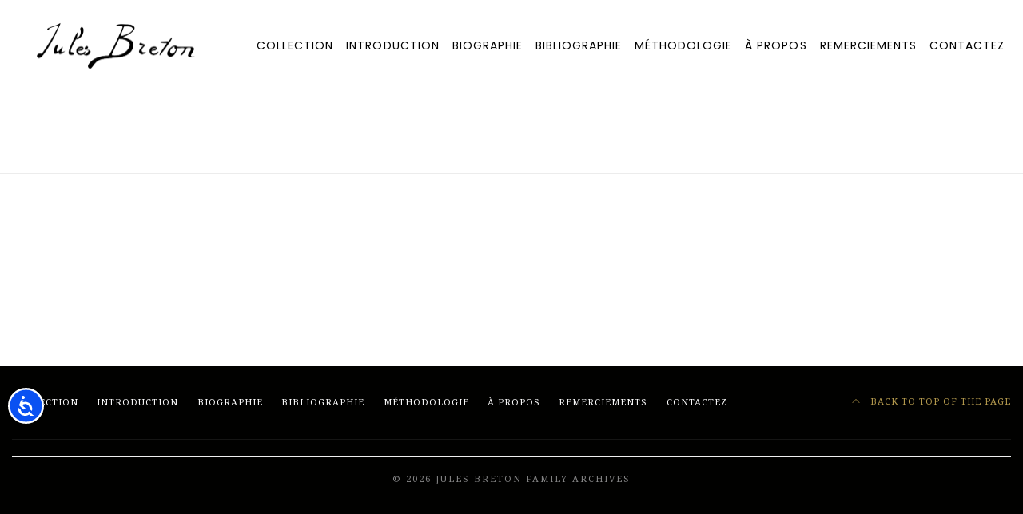

--- FILE ---
content_type: text/html; charset=UTF-8
request_url: https://julesbreton.com/la-foule-au-mail-etude-pour-le-pardon-de-kergoat/
body_size: 61936
content:
<!DOCTYPE html>
<html lang="en-US">
<head>
<meta charset="UTF-8" />
<meta name="apple-mobile-web-app-capable" content="yes">
<meta name="viewport" content="width=device-width, initial-scale=1, maximum-scale=1, user-scalable=0">
<link rel="profile" href="http://gmpg.org/xfn/11" />
<link rel="pingback" href="https://julesbreton.com/xmlrpc.php" />
<title>La foule au mail, étude pour Le Pardon de Kergoat &#8211; Jules Breton</title>
<meta name='robots' content='max-image-preview:large' />
<link rel='dns-prefetch' href='//fonts.googleapis.com' />
<link rel="alternate" type="application/rss+xml" title="Jules Breton &raquo; Feed" href="https://julesbreton.com/feed/" />
<link rel="alternate" type="application/rss+xml" title="Jules Breton &raquo; Comments Feed" href="https://julesbreton.com/comments/feed/" />
<link rel="alternate" type="application/rss+xml" title="Jules Breton &raquo; La foule au mail, étude pour Le Pardon de Kergoat Comments Feed" href="https://julesbreton.com/la-foule-au-mail-etude-pour-le-pardon-de-kergoat/feed/" />
<link rel="alternate" title="oEmbed (JSON)" type="application/json+œmbed" href="https://julesbreton.com/wp-json/œmbed/1.0/embed?url=https%3A%2F%2Fjulesbreton.com%2Fla-foule-au-mail-etude-pour-le-pardon-de-kergoat%2F" />
<link rel="alternate" title="oEmbed (XML)" type="text/xml+œmbed" href="https://julesbreton.com/wp-json/œmbed/1.0/embed?url=https%3A%2F%2Fjulesbreton.com%2Fla-foule-au-mail-etude-pour-le-pardon-de-kergoat%2F&#038;format=xml" />
<style id='wp-img-auto-sizes-contain-inline-css' type='text/css'>
img:is([sizes=auto i],[sizes^="auto," i]){contain-intrinsic-size:3000px 1500px}
/*# sourceURL=wp-img-auto-sizes-contain-inline-css */
</style>
<style id='wp-emoji-styles-inline-css' type='text/css'>

	img.wp-smiley, img.emoji {
		display: inline !important;
		border: none !important;
		box-shadow: none !important;
		height: 1em !important;
		width: 1em !important;
		margin: 0 0.07em !important;
		vertical-align: -0.1em !important;
		background: none !important;
		padding: 0 !important;
	}
/*# sourceURL=wp-emoji-styles-inline-css */
</style>
<link rel='stylesheet' id='wp-block-library-css' href='https://julesbreton.com/wp-includes/css/dist/block-library/style.min.css?ver=6.9' type='text/css' media='all' />
<style id='classic-theme-styles-inline-css' type='text/css'>
/*! This file is auto-generated */
.wp-block-button__link{color:#fff;background-color:#32373c;border-radius:9999px;box-shadow:none;text-decoration:none;padding:calc(.667em + 2px) calc(1.333em + 2px);font-size:1.125em}.wp-block-file__button{background:#32373c;color:#fff;text-decoration:none}
/*# sourceURL=/wp-includes/css/classic-themes.min.css */
</style>
<style id='global-styles-inline-css' type='text/css'>
:root{--wp--preset--aspect-ratio--square: 1;--wp--preset--aspect-ratio--4-3: 4/3;--wp--preset--aspect-ratio--3-4: 3/4;--wp--preset--aspect-ratio--3-2: 3/2;--wp--preset--aspect-ratio--2-3: 2/3;--wp--preset--aspect-ratio--16-9: 16/9;--wp--preset--aspect-ratio--9-16: 9/16;--wp--preset--color--black: #000000;--wp--preset--color--cyan-bluish-gray: #abb8c3;--wp--preset--color--white: #ffffff;--wp--preset--color--pale-pink: #f78da7;--wp--preset--color--vivid-red: #cf2e2e;--wp--preset--color--luminous-vivid-orange: #ff6900;--wp--preset--color--luminous-vivid-amber: #fcb900;--wp--preset--color--light-green-cyan: #7bdcb5;--wp--preset--color--vivid-green-cyan: #00d084;--wp--preset--color--pale-cyan-blue: #8ed1fc;--wp--preset--color--vivid-cyan-blue: #0693e3;--wp--preset--color--vivid-purple: #9b51e0;--wp--preset--gradient--vivid-cyan-blue-to-vivid-purple: linear-gradient(135deg,rgb(6,147,227) 0%,rgb(155,81,224) 100%);--wp--preset--gradient--light-green-cyan-to-vivid-green-cyan: linear-gradient(135deg,rgb(122,220,180) 0%,rgb(0,208,130) 100%);--wp--preset--gradient--luminous-vivid-amber-to-luminous-vivid-orange: linear-gradient(135deg,rgb(252,185,0) 0%,rgb(255,105,0) 100%);--wp--preset--gradient--luminous-vivid-orange-to-vivid-red: linear-gradient(135deg,rgb(255,105,0) 0%,rgb(207,46,46) 100%);--wp--preset--gradient--very-light-gray-to-cyan-bluish-gray: linear-gradient(135deg,rgb(238,238,238) 0%,rgb(169,184,195) 100%);--wp--preset--gradient--cool-to-warm-spectrum: linear-gradient(135deg,rgb(74,234,220) 0%,rgb(151,120,209) 20%,rgb(207,42,186) 40%,rgb(238,44,130) 60%,rgb(251,105,98) 80%,rgb(254,248,76) 100%);--wp--preset--gradient--blush-light-purple: linear-gradient(135deg,rgb(255,206,236) 0%,rgb(152,150,240) 100%);--wp--preset--gradient--blush-bordeaux: linear-gradient(135deg,rgb(254,205,165) 0%,rgb(254,45,45) 50%,rgb(107,0,62) 100%);--wp--preset--gradient--luminous-dusk: linear-gradient(135deg,rgb(255,203,112) 0%,rgb(199,81,192) 50%,rgb(65,88,208) 100%);--wp--preset--gradient--pale-ocean: linear-gradient(135deg,rgb(255,245,203) 0%,rgb(182,227,212) 50%,rgb(51,167,181) 100%);--wp--preset--gradient--electric-grass: linear-gradient(135deg,rgb(202,248,128) 0%,rgb(113,206,126) 100%);--wp--preset--gradient--midnight: linear-gradient(135deg,rgb(2,3,129) 0%,rgb(40,116,252) 100%);--wp--preset--font-size--small: 13px;--wp--preset--font-size--medium: 20px;--wp--preset--font-size--large: 36px;--wp--preset--font-size--x-large: 42px;--wp--preset--spacing--20: 0.44rem;--wp--preset--spacing--30: 0.67rem;--wp--preset--spacing--40: 1rem;--wp--preset--spacing--50: 1.5rem;--wp--preset--spacing--60: 2.25rem;--wp--preset--spacing--70: 3.38rem;--wp--preset--spacing--80: 5.06rem;--wp--preset--shadow--natural: 6px 6px 9px rgba(0, 0, 0, 0.2);--wp--preset--shadow--deep: 12px 12px 50px rgba(0, 0, 0, 0.4);--wp--preset--shadow--sharp: 6px 6px 0px rgba(0, 0, 0, 0.2);--wp--preset--shadow--outlined: 6px 6px 0px -3px rgb(255, 255, 255), 6px 6px rgb(0, 0, 0);--wp--preset--shadow--crisp: 6px 6px 0px rgb(0, 0, 0);}:where(.is-layout-flex){gap: 0.5em;}:where(.is-layout-grid){gap: 0.5em;}body .is-layout-flex{display: flex;}.is-layout-flex{flex-wrap: wrap;align-items: center;}.is-layout-flex > :is(*, div){margin: 0;}body .is-layout-grid{display: grid;}.is-layout-grid > :is(*, div){margin: 0;}:where(.wp-block-columns.is-layout-flex){gap: 2em;}:where(.wp-block-columns.is-layout-grid){gap: 2em;}:where(.wp-block-post-template.is-layout-flex){gap: 1.25em;}:where(.wp-block-post-template.is-layout-grid){gap: 1.25em;}.has-black-color{color: var(--wp--preset--color--black) !important;}.has-cyan-bluish-gray-color{color: var(--wp--preset--color--cyan-bluish-gray) !important;}.has-white-color{color: var(--wp--preset--color--white) !important;}.has-pale-pink-color{color: var(--wp--preset--color--pale-pink) !important;}.has-vivid-red-color{color: var(--wp--preset--color--vivid-red) !important;}.has-luminous-vivid-orange-color{color: var(--wp--preset--color--luminous-vivid-orange) !important;}.has-luminous-vivid-amber-color{color: var(--wp--preset--color--luminous-vivid-amber) !important;}.has-light-green-cyan-color{color: var(--wp--preset--color--light-green-cyan) !important;}.has-vivid-green-cyan-color{color: var(--wp--preset--color--vivid-green-cyan) !important;}.has-pale-cyan-blue-color{color: var(--wp--preset--color--pale-cyan-blue) !important;}.has-vivid-cyan-blue-color{color: var(--wp--preset--color--vivid-cyan-blue) !important;}.has-vivid-purple-color{color: var(--wp--preset--color--vivid-purple) !important;}.has-black-background-color{background-color: var(--wp--preset--color--black) !important;}.has-cyan-bluish-gray-background-color{background-color: var(--wp--preset--color--cyan-bluish-gray) !important;}.has-white-background-color{background-color: var(--wp--preset--color--white) !important;}.has-pale-pink-background-color{background-color: var(--wp--preset--color--pale-pink) !important;}.has-vivid-red-background-color{background-color: var(--wp--preset--color--vivid-red) !important;}.has-luminous-vivid-orange-background-color{background-color: var(--wp--preset--color--luminous-vivid-orange) !important;}.has-luminous-vivid-amber-background-color{background-color: var(--wp--preset--color--luminous-vivid-amber) !important;}.has-light-green-cyan-background-color{background-color: var(--wp--preset--color--light-green-cyan) !important;}.has-vivid-green-cyan-background-color{background-color: var(--wp--preset--color--vivid-green-cyan) !important;}.has-pale-cyan-blue-background-color{background-color: var(--wp--preset--color--pale-cyan-blue) !important;}.has-vivid-cyan-blue-background-color{background-color: var(--wp--preset--color--vivid-cyan-blue) !important;}.has-vivid-purple-background-color{background-color: var(--wp--preset--color--vivid-purple) !important;}.has-black-border-color{border-color: var(--wp--preset--color--black) !important;}.has-cyan-bluish-gray-border-color{border-color: var(--wp--preset--color--cyan-bluish-gray) !important;}.has-white-border-color{border-color: var(--wp--preset--color--white) !important;}.has-pale-pink-border-color{border-color: var(--wp--preset--color--pale-pink) !important;}.has-vivid-red-border-color{border-color: var(--wp--preset--color--vivid-red) !important;}.has-luminous-vivid-orange-border-color{border-color: var(--wp--preset--color--luminous-vivid-orange) !important;}.has-luminous-vivid-amber-border-color{border-color: var(--wp--preset--color--luminous-vivid-amber) !important;}.has-light-green-cyan-border-color{border-color: var(--wp--preset--color--light-green-cyan) !important;}.has-vivid-green-cyan-border-color{border-color: var(--wp--preset--color--vivid-green-cyan) !important;}.has-pale-cyan-blue-border-color{border-color: var(--wp--preset--color--pale-cyan-blue) !important;}.has-vivid-cyan-blue-border-color{border-color: var(--wp--preset--color--vivid-cyan-blue) !important;}.has-vivid-purple-border-color{border-color: var(--wp--preset--color--vivid-purple) !important;}.has-vivid-cyan-blue-to-vivid-purple-gradient-background{background: var(--wp--preset--gradient--vivid-cyan-blue-to-vivid-purple) !important;}.has-light-green-cyan-to-vivid-green-cyan-gradient-background{background: var(--wp--preset--gradient--light-green-cyan-to-vivid-green-cyan) !important;}.has-luminous-vivid-amber-to-luminous-vivid-orange-gradient-background{background: var(--wp--preset--gradient--luminous-vivid-amber-to-luminous-vivid-orange) !important;}.has-luminous-vivid-orange-to-vivid-red-gradient-background{background: var(--wp--preset--gradient--luminous-vivid-orange-to-vivid-red) !important;}.has-very-light-gray-to-cyan-bluish-gray-gradient-background{background: var(--wp--preset--gradient--very-light-gray-to-cyan-bluish-gray) !important;}.has-cool-to-warm-spectrum-gradient-background{background: var(--wp--preset--gradient--cool-to-warm-spectrum) !important;}.has-blush-light-purple-gradient-background{background: var(--wp--preset--gradient--blush-light-purple) !important;}.has-blush-bordeaux-gradient-background{background: var(--wp--preset--gradient--blush-bordeaux) !important;}.has-luminous-dusk-gradient-background{background: var(--wp--preset--gradient--luminous-dusk) !important;}.has-pale-ocean-gradient-background{background: var(--wp--preset--gradient--pale-ocean) !important;}.has-electric-grass-gradient-background{background: var(--wp--preset--gradient--electric-grass) !important;}.has-midnight-gradient-background{background: var(--wp--preset--gradient--midnight) !important;}.has-small-font-size{font-size: var(--wp--preset--font-size--small) !important;}.has-medium-font-size{font-size: var(--wp--preset--font-size--medium) !important;}.has-large-font-size{font-size: var(--wp--preset--font-size--large) !important;}.has-x-large-font-size{font-size: var(--wp--preset--font-size--x-large) !important;}
:where(.wp-block-post-template.is-layout-flex){gap: 1.25em;}:where(.wp-block-post-template.is-layout-grid){gap: 1.25em;}
:where(.wp-block-term-template.is-layout-flex){gap: 1.25em;}:where(.wp-block-term-template.is-layout-grid){gap: 1.25em;}
:where(.wp-block-columns.is-layout-flex){gap: 2em;}:where(.wp-block-columns.is-layout-grid){gap: 2em;}
:root :where(.wp-block-pullquote){font-size: 1.5em;line-height: 1.6;}
/*# sourceURL=global-styles-inline-css */
</style>
<link rel='stylesheet' id='contact-form-7-css' href='https://julesbreton.com/wp-content/plugins/contact-form-7/includes/css/styles.css?ver=6.1.4' type='text/css' media='all' />
<link rel='stylesheet' id='jules-premium-styles-css' href='https://julesbreton.com/wp-content/plugins/custom_julesbreston/style.css?ver=1768759070' type='text/css' media='all' />
<link rel='stylesheet' id='csf-style-css' href='https://julesbreton.com/wp-content/plugins/julesbreton-search-filter-by-usman-ch/css/search-style.css?ver=6.9' type='text/css' media='all' />
<link rel='stylesheet' id='wcs-timetable-css' href='https://julesbreton.com/wp-content/plugins/weekly-class/assets/front/css/timetable.css?ver=2.3.1' type='text/css' media='all' />
<style id='wcs-timetable-inline-css' type='text/css'>
.wcs-single__action .wcs-btn--action{color:rgba( 255,255,255,1);background-color:#BD322C}
/*# sourceURL=wcs-timetable-inline-css */
</style>
<link rel='stylesheet' id='xtender-style-css' href='https://julesbreton.com/wp-content/plugins/xtender/assets/front/css/xtender.css?ver=1.3.1' type='text/css' media='all' />
<link rel='stylesheet' id='parent-style-css' href='https://julesbreton.com/wp-content/themes/arte/style.css?ver=6.9' type='text/css' media='all' />
<link rel='stylesheet' id='arte-style-css' href='https://julesbreton.com/wp-content/themes/arte-child/style.css' type='text/css' media='all' />
<style id='arte-style-inline-css' type='text/css'>
 body{font-family:'Droid Serif',serif;font-weight:normal;font-size:0.875rem}h1,.h1{font-family:'Playfair Display';font-weight:normal;font-size:3.09375rem;letter-spacing:-0.05em}@media(min-width:768px){h1,.h1{font-size:4.125rem}}h2,.h2{font-family:'Playfair Display';font-weight:normal;text-transform:none;font-size:3.25rem;letter-spacing:-0.04em}h3,.h3{font-family:'Poppins';font-weight:200;text-transform:uppercase;font-size:1.875rem}h4,.h4{font-family:'Poppins';font-weight:300;text-transform:uppercase;font-size:1.25rem;letter-spacing:0.15em}h5,.h5{font-family:'Playfair Display';font-weight:normal;text-transform:capitalize;font-size:1.25rem}h6,.h6{font-family:'Playfair Display';font-weight:normal;text-transform:none;font-size:1rem}blockquote,blockquote p,.pullquote,.blockquote,.text-blockquote{font-family:'Playfair Display';font-weight:normal;font-style:italic;text-transform:none;font-size:1.4375rem}blockquote cite{font-family:'Droid Serif',serif}.ct-main-navigation,input[type=text],input[type=email],input[type=name],textarea{font-family:'Poppins';font-weight:normal;text-transform:uppercase;font-size:0.75rem;letter-spacing:0.08em}input[type=submit],button{font-family:'Poppins'}h1 small,h2 small,h3 small,h4 small{font-family:'Poppins'}.font-family--h1{font-family:'Playfair Display'},.font-family--h2{font-family:'Playfair Display'},.font-family--h3{font-family:'Poppins'}.xtd-recent-posts__post__title{font-family:'Playfair Display';font-weight:normal;text-transform:none;font-size:1rem}.sub-menu a,.children a{font-family:'Droid Serif',serif;font-weight:normal}#footer .widget-title{font-family:'Poppins';font-weight:normal;text-transform:uppercase}table thead th{font-family:'Playfair Display';font-weight:normal;text-transform:capitalize}.btn,.wcs-more.wcs-btn--action,.vc_general.vc_btn3.vc_btn3{font-family:'Poppins';font-weight:normal;text-transform:uppercase}.ct-header__main-heading small,.special-title em:first-child,.wcs-timetable--carousel .wcs-class__timestamp .date-day{font-family:'Playfair Display';font-weight:normal;font-style:italic}.ct-vc-text-separator{font-family:'Playfair Display';font-weight:normal}.wcs-timetable--week .wcs-class__title,.wcs-timetable--agenda .wcs-class__title{font-family:'Poppins'}.xtd-gmap-info{font-family:'Droid Serif',serif;font-weight:normal;font-size:0.875rem}.xtd-timeline__item::before{font-family:'Poppins';font-weight:300;text-transform:uppercase;font-size:1.25rem;letter-spacing:0.15em}
 body{background-color:rgba(255,255,255,1);color:rgba(0,0,0,1)}h1,.h1{color:rgba(0,0,0,1)}h2,.h2{color:rgba(0,0,0,1)}h3,.h3{color:rgba(184,157,79,1)}h4,.h4{color:rgba(184,157,79,1)}h5,.h5{color:rgba(51,51,51,1)}h6,.h6{color:rgba(51,51,51,1)}a{color:rgba(51,51,51,1)}a:hover{color:rgba(51,51,51,0.75)}.ct-content{border-color:rgba(0,0,0,0.15)}input[type=text],input[type=search],input[type=password],input[type=email],input[type=number],input[type=url],input[type=date],input[type=tel],select,textarea,.form-control{border:1px solid rgba(0,0,0,0.25);background-color:rgba(255,255,255,1);color:rgba(0,0,0,1)}input[type=text]:focus,input[type=search]:focus,input[type=password]:focus,input[type=email]:focus,input[type=number]:focus,input[type=url]:focus,input[type=date]:focus,input[type=tel]:focus,select:focus,textarea:focus,.form-control:focus{color:rgba(0,0,0,1);border-color:rgba(0,0,0,0.4);background-color:rgba(0,0,0,0.05)}select{background-image:url([data-uri]) !important}::-webkit-input-placeholder{color:rgba(0,0,0,0.6) !important}::-moz-placeholder{color:rgba(0,0,0,0.6) !important}:-ms-input-placeholder{color:rgba(0,0,0,0.6) !important}:-moz-placeholder{color:rgba(0,0,0,0.6) !important}::placeholder{color:rgba(0,0,0,0.6) !important}pre{color:rgba(0,0,0,1)}input[type=submit],input[type=button],button,.btn-primary,.vc_general.vc_btn3.vc_btn3.vc_btn3-style-btn-primary{background-color:rgba(184,157,79,1);color:rgba(255,255,255,1);border-color:rgba(184,157,79,1)}input[type=submit]:hover,input[type=submit]:active,input[type=button]:hover,input[type=button]:active,button:hover,button:active,.btn-primary:hover,.btn-primary:active,.btn-primary:active:hover,.vc_btn3.vc_btn3.vc_btn3-style-btn-primary:hover,.vc_general.vc_btn3.vc_btn3.vc_btn3-style-btn-outline-primary:hover{background-color:rgb(164,137,59);border-color:rgb(164,137,59)}.btn-link,.vc_general.vc_btn3.vc_btn3-style-btn-link{color:rgba(184,157,79,1)}.btn-link:hover,.vc_general.vc_btn3.vc_btn3-style-btn-link:hover{color:rgb(164,137,59)}.btn-link::after,.vc_general.vc_btn3.vc_btn3-style-btn-link::after{background-color:rgba(184,157,79,1);color:rgba(255,255,255,1)}.btn-link:hover::after{background-color:rgb(164,137,59)}.btn-outline-primary,.vc_general.vc_btn3.vc_btn3.vc_btn3-style-btn-outline-primary{border-color:rgba(184,157,79,1);color:rgba(184,157,79,1)}.btn-outline-primary:active,.btn-outline-primary:hover,.btn-outline-primary:hover:active,.btn-outline-primary:focus,.btn-outline-primary:disabled,.btn-outline-primary:disabled:hover,.vc_general.vc_btn3.vc_btn3.vc_btn3-style-btn-outline-primary:hover{border-color:rgba(184,157,79,1);background-color:rgba(184,157,79,1);color:rgba(255,255,255,1)}.color-primary,.color--primary{color:rgba(184,157,79,1)}.color-primary-inverted,.color--primary-inverted{color:rgba(0,0,0,1)}.color-primary--hover{color:rgb(164,137,59)}.color-text,.color--text{color:rgba(0,0,0,1)}.color-text-inverted,.color--text-inverted{color:rgba(255,255,255,1)}.color-bg,.vc_single_image-wrapper.ct-lightbox-video,.color--bg{color:rgba(255,255,255,1)}.color-bg-inverted,.color--bg-inverted{color:rgba(0,0,0,1)}.color--h1{color:rgba(0,0,0,1)}.color--h2{color:rgba(0,0,0,1)}.color--h3{color:rgba(184,157,79,1)}.color--h4{color:rgba(184,157,79,1)}.color-bg-bg,.bg-color--bg{background-color:rgba(255,255,255,1)}.color-bg-bg--75,.bg-color--bg-75{background-color:rgba(255,255,255,0.75)}.color-bg-primary,.bg-color--primary{background-color:rgba(184,157,79,1)}.color-bg-text,.bg-color--test{background-color:rgba(0,0,0,1)}.special-title::after{border-color:rgba(184,157,79,1)}.ct-header{color:rgba(0,0,0,1);background-color:rgba(255,255,255,0.95)}@media(min-width:576px){.ct-header{background-color:rgba(255,255,255,0)}}.ct-header__logo-nav a{color:rgba(0,0,0,1)}.ct-header__logo-nav a:hover{color:rgba(0,0,0,0.65)}.ct-menu--inverted .ct-header__wrapper:not(.ct-header__wrapper--stuck) .ct-header__logo-nav ul:not(.sub-menu) > li > a{color:rgba(255,255,255,1)}.ct-menu--inverted .ct-header__wrapper:not(.ct-header__wrapper--stuck) .ct-header__logo-nav ul:not(.sub-menu) > li > a:hover{color:rgba(255,255,255,0.85)}.ct-header__logo-nav .current-menu-ancestor > a,.ct-header__logo-nav .current-menu-parent > a,.ct-header__logo-nav .current-menu-item > a,.ct-header__logo-nav .current-page-parent > a,.ct-header__logo-nav .current_page_parent > a,.ct-header__logo-nav .current_page_ancestor > a,.ct-header__logo-nav .current-page-ancestor > a,.ct-header__logo-nav .current_page_item > a{color:rgba(184,157,79,1)}#ct-main-nav::before{background-color:rgba(255,255,255,0.9)}.ct-main-navigation .sub-menu,.ct-main-navigation .children{background-color:rgba(255,255,255,1)}.ct-main-navigation .sub-menu a,.ct-main-navigation .children a{color:rgba(0,0,0,1)}.ct-main-navigation .sub-menu a:hover,.ct-main-navigation .children a:hover{color:rgba(184,157,79,1)}.ct-header__wrapper--stuck{background-color:rgba(255,255,255,0.98)}.color-primary,.wpml-switcher .active,#ct-header__hero-navigator > a,.section-bullets,.special-title small:last-child,#ct-scroll-top{color:rgba(184,157,79,1)}.ct-layout--without-slider .ct-header__hero{color:rgba(0,0,0,1)}.ct-hero--without-image .ct-header__hero::after{background-color:rgba(246,246,246,1)}.ct-header__main-heading small,.ct-header__main-heading span,.ct-header__main-heading-excerpt{color:rgba(184,157,79,1)}.ct-header__main-heading-title h1{color:rgba(0,0,0,1)}.img-frame-small,.img-frame-large{background-color:rgba(255,255,255,1);border-color:rgba(255,255,255,1)}h1 small,h2 small,h3 small,h4 small{color:rgba(184,157,79,1)}.ct-social-box .fa-boxed.fa-envelope{color:rgba(0,0,0,1)}.ct-social-box .fa-boxed.fa-envelope::after{background-color:rgba(184,157,79,1)}h4.media-heading{color:rgba(184,157,79,1)}.comment-reply-link,.btn-outline-primary{color:rgba(184,157,79,1);border-color:rgba(184,157,79,1)}.comment-reply-link:hover,.btn-outline-primary:hover,.btn-outline-primary:hover:active,.btn-outline-primary:active{background-color:rgba(184,157,79,1);color:rgba(255,255,255,1);border-color:rgba(184,157,79,1)}.media.comment{border-color:rgba(0,0,0,0.125)}.ct-posts .ct-post.format-quote .ct-post__content{background-color:rgba(184,157,79,1)}.ct-posts .ct-post.format-quote blockquote,.ct-posts .ct-post.format-quote blockquote cite,.ct-posts .ct-post.format-quote blockquote cite::before{color:rgba(255,255,255,1)}.ct-posts .ct-post.format-link{border-color:rgba(0,0,0,0.125)}.pagination .current{color:rgba(255,255,255,1)}.pagination .nav-links .current::before{background-color:rgba(184,157,79,1)}.pagination .current{color:rgba(255,255,255,1)}.pagination a{color:rgb(164,137,59)}.pagination .nav-links .prev,.pagination .nav-links .next{border-color:rgba(184,157,79,1)}.ct-sidebar .widget_archive,.ct-sidebar .widget_categories{color:rgba(0,0,0,0.35)}.ct-sidebar ul li::before{color:rgba(0,0,0,1)}.ct-sidebar .sidebar-widget .widget-title::after{border-color:rgba(0,0,0,1)}.ct-sidebar .sidebar-widget .widget-title,.ct-sidebar .sidebar-widget .widget-title a{color:rgba(184,157,79,1)}.ct-sidebar .sidebar-widget.widget_tag_cloud .tag{color:rgba(255,255,255,1)}.ct-sidebar .sidebar-widget.widget_tag_cloud .tag::before{background-color:rgba(0,0,0,1)}.ct-sidebar .sidebar-widget.widget_tag_cloud .tag.x-large::before{background-color:rgba(184,157,79,1)}#wp-calendar thead th,#wp-calendar tbody td{border-color:rgba(0,0,0,0.125)}.ct-footer{background-color:rgba(1,1,0,1);color:rgba(167,167,167,1)}.ct-footer a{color:rgba(255,255,255,1)}.ct-footer .widget-title{color:rgba(255,255,255,1)}blockquote,blockquote cite::before,q,q cite::before{color:rgba(184,157,79,1)}blockquote cite,q site{color:rgba(0,0,0,1)}table{border-color:rgba(0,0,0,0.15)}table thead th{color:rgba(184,157,79,1)}.ct-vc-recent-news-post{border-color:rgba(0,0,0,0.125)}.ct-vc-recent-news-post .ti-calendar{color:rgba(184,157,79,1)}.ct-vc-services-carousel__item-title{color:rgba(184,157,79,1)}.ct-vc-services-carousel__item{background-color:rgba(255,255,255,1)}.wcs-timetable--week .wcs-class__title,.wcs-timetable--agenda .wcs-class__title,.wcs-timetable--compact-list .wcs-class__title{color:rgba(51,51,51,1)}.wcs-timetable--carousel .wcs-class__title{color:rgba(51,51,51,1) !important}.wcs-timetable__carousel .wcs-class__title::after,.wcs-timetable__carousel .owl-prev,.wcs-timetable__carousel .owl-next{border-color:rgba(184,157,79,1);color:rgba(184,157,79,1)}.wcs-timetable--carousel .wcs-class__title small{color:rgba(0,0,0,1)}body .wcs-timetable--carousel .wcs-btn--action{background-color:rgba(184,157,79,1);color:rgba(255,255,255,1)}body .wcs-timetable--carousel .wcs-btn--action:hover{background-color:rgb(164,137,59);color:rgba(255,255,255,1)}.wcs-timetable__container .wcs-filters__filter-wrapper:hover{color:rgba(184,157,79,1) !important}.wcs-timetable--compact-list .wcs-day__wrapper{background-color:rgba(184,157,79,0.8);color:rgba(255,255,255,1)}.wcs-timetable__week,.wcs-timetable__week .wcs-day,.wcs-timetable__week .wcs-class,.wcs-timetable__week .wcs-day__title{border-color:rgba(0,0,0,0.125)}.wcs-timetable__week .wcs-class{background-color:rgba(255,255,255,1)}.wcs-timetable__week .wcs-day__title,.wcs-timetable__week .wcs-class__instructors::before{color:rgba(184,157,79,1) !important}.wcs-timetable__week .wcs-day__title::before{background-color:rgba(0,0,0,1)}.wcs-timetable__week .wcs-class__title::after{color:rgba(255,255,255,1);background-color:rgba(184,157,79,1)}.wcs-filters__title{color:rgba(184,157,79,1) !important}.xtd-carousel-mini,.xtd-carousel-mini .owl-image-link:hover::after{color:rgba(184,157,79,1) !important}.xtd-carousel-mini .onclick-video_link a::before{background-color:rgba(184,157,79,0.85)}.xtd-carousel-mini .onclick-video_link a::after{color:rgba(255,255,255,1)}.xtd-carousel-mini .onclick-video_link a:hover::after{background-color:rgba(184,157,79,0.98)}.wcs-modal:not(.wcs-modal--large) .wcs-modal__title,.wcs-modal:not(.wcs-modal--large) .wcs-modal__close{color:rgba(255,255,255,1)}.wcs-modal:not(.wcs-modal--large) .wcs-btn--action.wcs-btn--action{background-color:rgba(184,157,79,1);color:rgba(255,255,255,1)}.wcs-modal:not(.wcs-modal--large) .wcs-btn--action.wcs-btn--action:hover{background-color:rgb(164,137,59);color:rgba(255,255,255,1)}.wcs-timetable--agenda .wcs-timetable__agenda-data .wcs-class__duration::after{border-color:rgba(184,157,79,1)}.wcs-timetable--agenda .wcs-timetable__agenda-data .wcs-class__time,.wcs-timetable--compact-list .wcs-class__time{color:rgba(0,0,0,0.75)}.wcs-modal:not(.wcs-modal--large),div.pp_overlay.pp_overlay{background-color:rgba(184,157,79,0.97) !important}.mfp-bg{background-color:rgba(255,255,255,0.95) !important}.owl-image-link::before{color:rgba(255,255,255,1)}.owl-nav .owl-prev::before,.owl-nav .owl-next::after,.owl-dots{color:rgba(184,157,79,1) !important}.xtd-ninja-modal-container{background-color:rgba(255,255,255,1)}.xtd-recent-posts__post__date::before{color:rgba(184,157,79,1)}.xtd-gmap-info{background-color:rgba(255,255,255,1);color:rgba(0,0,0,1)}.fa-boxed{background-color:rgba(184,157,79,1);color:rgba(255,255,255,1)}.xtd-timeline__item::before{color:rgba(184,157,79,1)}.xtd-timeline__item::after{background-color:rgba(184,157,79,1)}.xtd-offset-frame::before{color:rgba(184,157,79,1)}.xtd-timeline::before{border-color:rgba(184,157,79,1)}
 .ct-layout--fixed .container-fluid{max-width:1920px}@media(min-width:1920px){.bullets-container,#ct-header__hero-navigator{display:block}}.ct-header{padding:1.25rem 0 1.25rem}.ct-header__main-heading .container-fluid{flex-basis:1920px;-webkit-flex-basis:1920px;-moz-flex-basis:1920px}.ct-header__main-heading-title{padding-top:3.125rem;padding-bottom:3.125rem}
/*# sourceURL=arte-style-inline-css */
</style>
<link rel='stylesheet' id='arte-google-fonts-css' href='//fonts.googleapis.com/css?family=Droid+Serif:400%7CPlayfair+Display:400,400italic%7CPoppins:200,300,400&#038;subset=latin' type='text/css' media='all' />
<script type="text/javascript" src="https://julesbreton.com/wp-includes/js/jquery/jquery.min.js?ver=3.7.1" id="jquery-core-js"></script>
<script type="text/javascript" id="jquery-core-js-after">
/* <![CDATA[ */
        jQuery(document).ready(function($) {
            var targetTexts = [
                'Monographies et ouvrages collectifs',
                'Œuvres en rapport'
            ];
            
            targetTexts.forEach(function(text) {
                $('*:contains("' + text + '")').each(function() {
                    if ($(this).children().length === 0) {
                        $(this).css({
                            'display': 'block',
                            'font-size': '25px',
                            'line-height': '50px',
                            'font-weight': 'bold',
                            'color': '#b89d4f',
                            'font-style': 'normal'
                        });
                    }
                });
            });
        });
    
//# sourceURL=jquery-core-js-after
/* ]]> */
</script>
<script type="text/javascript" src="https://julesbreton.com/wp-includes/js/jquery/jquery-migrate.min.js?ver=3.4.1" id="jquery-migrate-js"></script>
<script></script><link rel="https://api.w.org/" href="https://julesbreton.com/wp-json/" /><link rel="alternate" title="JSON" type="application/json" href="https://julesbreton.com/wp-json/wp/v2/posts/509" /><link rel="EditURI" type="application/rsd+xml" title="RSD" href="https://julesbreton.com/xmlrpc.php?rsd" />
<meta name="generator" content="WordPress 6.9" />
<link rel="canonical" href="https://julesbreton.com/la-foule-au-mail-etude-pour-le-pardon-de-kergoat/" />
<link rel='shortlink' href='https://julesbreton.com/?p=509' />
<style type="text/css" media="all" id="wcs_styles"></style><meta name="generator" content="Elementor 3.34.1; features: e_font_icon_svg, additional_custom_breakpoints; settings: css_print_method-external, google_font-enabled, font_display-swap">
			<style>
				.e-con.e-parent:nth-of-type(n+4):not(.e-lazyloaded):not(.e-no-lazyload),
				.e-con.e-parent:nth-of-type(n+4):not(.e-lazyloaded):not(.e-no-lazyload) * {
					background-image: none !important;
				}
				@media screen and (max-height: 1024px) {
					.e-con.e-parent:nth-of-type(n+3):not(.e-lazyloaded):not(.e-no-lazyload),
					.e-con.e-parent:nth-of-type(n+3):not(.e-lazyloaded):not(.e-no-lazyload) * {
						background-image: none !important;
					}
				}
				@media screen and (max-height: 640px) {
					.e-con.e-parent:nth-of-type(n+2):not(.e-lazyloaded):not(.e-no-lazyload),
					.e-con.e-parent:nth-of-type(n+2):not(.e-lazyloaded):not(.e-no-lazyload) * {
						background-image: none !important;
					}
				}
			</style>
			<meta name="generator" content="Powered by WPBakery Page Builder - drag and drop page builder for WordPress."/>
<link rel="icon" href="https://julesbreton.com/wp-content/uploads/2024/11/cropped-76230_Jules-Breton_FLAT_A_02-32x32.jpg" sizes="32x32" />
<link rel="icon" href="https://julesbreton.com/wp-content/uploads/2024/11/cropped-76230_Jules-Breton_FLAT_A_02-192x192.jpg" sizes="192x192" />
<link rel="apple-touch-icon" href="https://julesbreton.com/wp-content/uploads/2024/11/cropped-76230_Jules-Breton_FLAT_A_02-180x180.jpg" />
<meta name="msapplication-TileImage" content="https://julesbreton.com/wp-content/uploads/2024/11/cropped-76230_Jules-Breton_FLAT_A_02-270x270.jpg" />
		<style type="text/css" id="wp-custom-css">
			



#main{
	padding: 0 15px;
}

.suggested-posts-grid h5{
	font-size:25px;
  line-height: 25px;
}



.jules-card-description small{font-size: 25px;
font-weight: 600}





#post-4121 div:nth-child(8) {
    display: none !important;
}

.wpb_wrapper .lead-lg{
	padding:30px 0;
}

.wcs-class__title::after{
top:450% !important;
	left:0;
right:none;
}

.site-main strong, .site-main p b{
display:block;
font-size:25px !important;
line-height:50px !important;
}


.ct-header__logo-nav{
	align-items:baseline;
}
h3.crp-list-title {
    display: none;
}

.single.single-post .jules-cards-container.has-four {
    display: none;
}
.ct-posts.masonry {
  display: flex;
  flex-wrap: wrap;
  justify-content: space-between;
  margin: -10px;
}

.masonry-brick {
  width: calc(25% - 20px); /* 4 columns */
  margin: 10px;
  box-sizing: border-box;
}

@media (max-width: 991px) {
  .masonry-brick {
    width: calc(50% - 20px); /* 2 columns on tablet */
  }
}

@media (max-width: 576px) {
  .masonry-brick {
    width: 100%;
    margin: 10px 0;
  }
}

.search-card {
  background: #fff;
  border: 1px solid #ddd;
  border-radius: 8px;
  box-shadow: 0 2px 8px rgba(0,0,0,0.05);
  overflow: hidden;
  display: flex;
  flex-direction: column;
  transition: transform 0.2s ease;
}

.search-card:hover {
  transform: translateY(-3px);
}

.search-card-image img {
  width: 100%;
  display: block;
  border-bottom: 1px solid #eee;
}

.search-card-content {
  padding: 15px;
}

.ct-post__excerpt {
  font-size: 14px;
  color: #555;
}

.nav-links {
  text-align: center;
  margin-top: 30px;
}

.nav-links .page-numbers {
  display: inline-block;
  margin: 0 5px;
  padding: 8px 12px;
  background: #f5f5f5;
  color: #333;
  border-radius: 4px;
  text-decoration: none;
}

.nav-links .current {
  background: #333;
  color: #fff;
}
body.page-id-1148 .card-img-top,
body.page-id-1148 .wp-post-image,
body.page-id-1148 .post-thumbnail img {
  box-shadow: none !important;
}
/* Remove box-shadow only on the /viewmore/ page */
body.page-id-1148 .card-img-top,
body.page-id-1148 .wp-post-image,
body.page-id-1148 .post-thumbnail img {
  box-shadow: none !important;
  border-radius: 0 !important;
}
body.viewmore .card-img-top,
body.viewmore .wp-post-image {
  box-shadow: none !important;
  border-radius: 0 !important;
}


/* removing category searchbox */


.search-form{
	display: none !important;
}


#jules-gallery-search-filter{
	display: none !important;
}













@media only screen and (max-width: 600px) {
	h2.display-4{
				font-size:30px;
				padding-top: 50px;
	}
	.display-2 strong{
				font-size:30px;
			
	}
	
	.wcs-class__image.wcs-modal-call.xtd-shadow--large-normal {
    width: 402px;
    height: 515px;
}

	
	


	
	
	
	
	
	
	
	
	
	
	
	
	
	
	
	
}

@media only screen and (min-width: 600px) {
	
				
	h2.display-4{
		
		font-size:40px;
	}
}

@media only screen and (min-width: 700px) {
	
				
	h2.display-4{
		
		font-size:50px;
	}
}


@media (min-width: 1200px) {
    .ct-main-navigation .menu-item, .ct-main-navigation .page_item {
        padding-top: 0;
        padding-bottom: 0;
        font-size: 14px;
        padding: 8px;
        margin: 0px;
    }
}

div#absolute-footer {
    display: none !important;
}


/* 1. Title formatting: smaller & italic */
h1, h2, h3, h4, h5, h6 {
    font-size: 0.85em; /* adjust to 0.85-0.95 based on your need */
    font-style: italic;
}

/* 2. Reference formatting: P#### bigger & bold */
span.reference, .ref-number, .citation { /* adjust selector based on your theme */
    font-size: 1.2em; /* 3 points bigger approximation */
    font-weight: bold;
}

/* 3. Remove 1 line spacing between all sections */
p, div, section {
    margin-bottom: 0.5em; /* reduce spacing, adjust if needed */
}

/* 4. Clean aesthetic formatting: streamlined appearance */
body, p, li {
    line-height: 1.4; /* tighter spacing */
}

/* 5. Add copyright under portraits in Biography section */
.bio-portrait { /* adjust selector to match biography images */
    position: relative;
}

.bio-portrait::after {
    content: "© Your Name or Organization"; /* Change text as needed */
    display: block;
    font-size: 0.8em;
    color: #555;
    text-align: center;
    margin-top: 4px;
}



/* 1. Title formatting: smaller & italic */
.entry-content h1, 
.entry-content h2, 
.entry-content h3, 
.entry-content h4, 
.entry-content h5, 
.entry-content h6,
.entry-content .title {
    font-size: 0.9em; /* smaller */
    font-style: italic;
    margin-bottom: 0; /* remove extra spacing */
}

/* 2. Reference formatting: P#### bold & larger */
.entry-content span.reference,
.entry-content .ref-number,
.entry-content .citation {
    font-size: 1.1em; /* slightly larger */
    font-weight: bold;
    display: inline-block;
    margin-bottom: 0; /* remove extra spacing */
}

/* 3. Single line spacing for all paragraphs and sections */
.entry-content p,
.entry-content div,
.entry-content section,
.entry-content li {
    margin-bottom: 0.5em; /* tight spacing */
    line-height: 1.4; /* single line spacing */
}

/* 4. Clean aesthetic: tighten spacing for the layout */
.entry-content p + p,
.entry-content h1 + p,
.entry-content h2 + p,
.entry-content h3 + p {
    margin-top: 0.2em; /* reduce spacing between elements */
}

/* 5. Add copyright under portraits in Biography section */
.bio-portrait img {
    display: block;
    margin: 0 auto;
}

.bio-portrait::after {
    content: "© Your Name or Organization"; /* replace text */
    display: block;
    font-size: 0.8em;
    color: #555;
    text-align: center;
    margin-top: 4px;
}




/* 1. Title formatting: smaller & italic */
.entry-content h1, 
.entry-content h2, 
.entry-content h3, 
.entry-content h4, 
.entry-content h5, 
.entry-content h6,
.entry-content .title {
    font-size: 0.9em; /* smaller */
    font-style: italic;
    margin-bottom: 0; /* remove extra spacing */
}

/* 2. Reference formatting: P#### bold & larger */
.entry-content span.reference,
.entry-content .ref-number,
.entry-content .citation {
    font-size: 1.1em; /* slightly larger */
    font-weight: bold;
    display: inline-block;
    margin-bottom: 0; /* remove extra spacing */
}

/* 3. Single line spacing for all paragraphs and sections */
.entry-content p,
.entry-content div,
.entry-content section,
.entry-content li {
    margin-bottom: 0.5em; /* tight spacing */
    line-height: 1.4; /* single line spacing */
}

/* 4. Clean aesthetic: tighten spacing for the layout */
.entry-content p + p,
.entry-content h1 + p,
.entry-content h2 + p,
.entry-content h3 + p {
    margin-top: 0.2em; /* reduce spacing between elements */
}

/* 5. Add copyright under portraits in Biography section */
.bio-portrait img {
    display: block;
    margin: 0 auto;
}

.bio-portrait::after {
    content: "© Your Name or Organization"; /* replace text */
    display: block;
    font-size: 0.8em;
    color: #555;
    text-align: center;
    margin-top: 4px;
}




/* Dashboard post list: bigger font */
.wp-list-table.posts td,
.wp-list-table.posts th {
    font-size: 18px; /* change to your preferred size */
}

@media (min-width: 1200px) {
    .ct-content-without-vc .ct-content {
        padding-top: 3rem;
        padding-bottom: 5rem;
    }
}


#main h1{
	
	padding-top:14px !important;
	
	font-size:25px;
	font-weight:600;
}

.wpb_wrapper h1.display-1 {
	
	font-size:50px !important;
}

@media (max-width: 450px) {
    .wpb_wrapper h1.display-1 {
	
	font-size:30px !important;
}
	
	#main h1{
	

	margin-left:0%;
		text-align:center;
		font-size:20px;
}
}

#csf-wrapper {
    margin-top: 150px;
}

.grid-card {
    float: left;
    margin-left: 10px;
    padding: 10px;
}




b, strong {
    font-weight: bold;
    color: #b89d4f !important;
}

p{
	line-height:1.7rem;
}
 div{
	
	
		margin-bottom:0px !important;
	
	
}


// bottom heading

.suggested-posts-grid h5 {
    font-style: normal;
    color: #b89d66;
    font-weight: 600;
}		</style>
		<noscript><style> .wpb_animate_when_almost_visible { opacity: 1; }</style></noscript><script>
	/*

Want to customize your button? visit our documentation page:

https://login.equalweb.com/custom-button.taf

*/
window.interdeal = {
"sitekey": "fe995ed6e34c3777a44eef7b7242c568",
"Position": "Left",
"domains": {
"js": "https://cdn.equalweb.com/",
"acc": "https://access.equalweb.com/"
},
"Menulang": "EN",
"btnStyle": {
"vPosition": [
"80%",
"20%"
],
"scale": [
"0.5",
"0.5"
],
"color": {
"main": "#0a51f2",
"second": "#ffffff"
},
"icon": {
"type": 1,
"shape": "circle"
}
}
};
(function(doc, head, body){
var coreCall = doc.createElement('script');
coreCall.src = interdeal.domains.js + 'core/4.6.14/accessibility.js';
coreCall.defer = true;
coreCall.integrity = 'sha512-DeZBWLŒHK1CkmU3vQTNSXeENfZmhTHFmn7zzhvZCPERahpp/DTouMc1ZHOu+RAo1FTKnuKEf1NQyB76z8mU1Q==';
coreCall.crossOrigin = 'anonymous';
coreCall.setAttribute('data-cfasync', true );
body? body.appendChild(coreCall) : head.appendChild(coreCall);
})(document, document.head, document.body);
jQuery(document).ready(function() {
    jQuery('p:contains("Bibliographie")').each(function() {
        var nextParagraph = jQuery(this).next('p');

        if (nextParagraph.length) {
            // Clone the original content to preserve it
            var fullContent = nextParagraph.html();
            var maxChars = 200;
            var truncatedContent = '';

            // Iterate through each child node (text, span, etc.)
            nextParagraph.contents().each(function() {
                if (truncatedContent.length < maxChars) {
                    if (this.nodeType === 3) { // Text node
                        var remainingChars = maxChars - truncatedContent.length;
                        truncatedContent += this.nodeValue.substring(0, remainingChars);
                    } else { // Element node
                        var outerHtml = jQuery('<div>').append(jQuery(this).clone()).html();
                        truncatedContent += outerHtml;
                    }
                }
            });

            // Append 'Read More' functionality
            nextParagraph.html(
                truncatedContent + 
                '<span class="more-text" style="display:none;">' + fullContent.substring(truncatedContent.length) + '</span> ' +
                '<a href="#" class="read-more" style="color:rgba(184,157,79,1);">En savoir plus</a>'
            );

            // Read More toggle
            nextParagraph.on('click', '.read-more', function(e) {
                e.preventDefault();
                jQuery(this).siblings('.more-text').show();
                jQuery(this).hide();
                jQuery(this).parent().append('<a href="#" class="read-less" style="color:rgba(184,157,79,1);">Lire moins</a>');
            });

            // Read Less toggle
            nextParagraph.on('click', '.read-less', function(e) {
                e.preventDefault();
                jQuery(this).siblings('.more-text').hide();
                jQuery(this).siblings('.read-more').show();
                jQuery(this).remove();
            });
        }
    });
});



</script>
</head>

<body class="wp-singular post-template-default single single-post postid-509 single-format-standard wp-theme-arte wp-child-theme-arte-child ct-layout--full ct-layout--fixed ct-layout--without-slider ct-hero--without-image ct-menu--align-right ct-menu--fixed ct-menu--normal  ct-hero--center ct-hero--middle ct-hero--text-center ct-blog--with-sidebar ct-content-without-vc wpb-js-composer js-comp-ver-8.7.2 vc_responsive elementor-default elementor-kit-18212" itemscope itemtype="http://schema.org/WebPage">
	<div class="ct-site">
		<header class="ct-header" itemscope itemtype="http://schema.org/WPHeader">
  <div class="ct-header__wrapper">
    <div class="container-fluid">
      <div class="ct-header__toolbar">
  </div>
      <div class="ct-header__logo-nav">
  <a href="https://julesbreton.com/" rel="home" class="ct-logo">
              <img class="ct-logo__image" src='http://julesbreton.com/wp-content/uploads/2024/09/JulesBretonLogo.png'  alt='Jules Breton'>
  </a>
  <label id="ct-main-nav__toggle-navigation" for="ct-main-nav__toggle-navigation-main">Menu <i class="ti-align-justify"></i></label>
<div id='ct-main-nav'>
	<input type="checkbox" hidden id="ct-main-nav__toggle-navigation-main">
	<nav id="ct-main-nav__wrapper" itemscope itemtype="http://schema.org/SiteNavigationElement">
		<ul id="menu-menu" class="ct-main-navigation"><li id="menu-item-20926" class="menu-item menu-item-type-post_type menu-item-object-page menu-item-20926"><a href="https://julesbreton.com/collection-2/">Collection</a></li>
<li id="menu-item-4174" class="menu-item menu-item-type-post_type menu-item-object-page menu-item-4174"><a href="https://julesbreton.com/introduction/">Introduction</a></li>
<li id="menu-item-2219" class="menu-item menu-item-type-post_type menu-item-object-page menu-item-2219"><a href="https://julesbreton.com/viewmore/">BIOGRAPHIE</a></li>
<li id="menu-item-19492" class="menu-item menu-item-type-post_type menu-item-object-page menu-item-19492"><a href="https://julesbreton.com/monographies-et-ouvrages-collectifs/">BIBLIOGRAPHIE</a></li>
<li id="menu-item-4050" class="menu-item menu-item-type-post_type menu-item-object-page menu-item-4050"><a href="https://julesbreton.com/methodology/">MÉTHODOLOGIE</a></li>
<li id="menu-item-2414" class="menu-item menu-item-type-post_type menu-item-object-page menu-item-2414"><a href="https://julesbreton.com/about-us/">À PROPOS</a></li>
<li id="menu-item-4449" class="menu-item menu-item-type-post_type menu-item-object-page menu-item-4449"><a href="https://julesbreton.com/remerciements/">REMERCIEMENTS</a></li>
<li id="menu-item-228" class="menu-item menu-item-type-post_type menu-item-object-page menu-item-228"><a href="https://julesbreton.com/visit-us/">CONTACTEZ</a></li>
</ul>	</nav>
</div>
</div>
    </div>
  </div>
</header>
			  <div class="ct-content">
  <div class="container-fluid">
</div></div>
  <footer class="ct-footer" itemscope itemtype="http://schema.org/WPFooter">
        <div class="container-fluid">
        <nav id="footer-navigation">
    <ul id="menu-menu-1" class="menu"><li class="menu-item menu-item-type-post_type menu-item-object-page menu-item-20926"><a href="https://julesbreton.com/collection-2/">Collection</a></li>
<li class="menu-item menu-item-type-post_type menu-item-object-page menu-item-4174"><a href="https://julesbreton.com/introduction/">Introduction</a></li>
<li class="menu-item menu-item-type-post_type menu-item-object-page menu-item-2219"><a href="https://julesbreton.com/viewmore/">BIOGRAPHIE</a></li>
<li class="menu-item menu-item-type-post_type menu-item-object-page menu-item-19492"><a href="https://julesbreton.com/monographies-et-ouvrages-collectifs/">BIBLIOGRAPHIE</a></li>
<li class="menu-item menu-item-type-post_type menu-item-object-page menu-item-4050"><a href="https://julesbreton.com/methodology/">MÉTHODOLOGIE</a></li>
<li class="menu-item menu-item-type-post_type menu-item-object-page menu-item-2414"><a href="https://julesbreton.com/about-us/">À PROPOS</a></li>
<li class="menu-item menu-item-type-post_type menu-item-object-page menu-item-4449"><a href="https://julesbreton.com/remerciements/">REMERCIEMENTS</a></li>
<li class="menu-item menu-item-type-post_type menu-item-object-page menu-item-228"><a href="https://julesbreton.com/visit-us/">CONTACTEZ</a></li>
</ul>        <a href="#top" class="ct-smooth-scroll" id="ct-scroll-top"><em class="ti-angle-up"></em> Back to top of the page</a>

</nav>
      
      <div class="custom-footer-copyright" style="text-align: center; margin: 20px 0; border-top: 1px solid #eee; padding-top: 15px;">
          <p style="font-size: 11px; color: #888; letter-spacing: 2px; text-transform: uppercase; margin: 0;">
              © 2026 JULES BRETON FAMILY ARCHIVES
          </p>
      </div>

        <div id="absolute-footer">
    <div class="row">
      <aside id="block-12" class="col-12 col-md-3  sidebar-widget widget_block">
<div class="wp-block-columns is-layout-flex wp-container-core-columns-is-layout-9d6595d7 wp-block-columns-is-layout-flex">
<div class="wp-block-column is-layout-flow wp-block-column-is-layout-flow">
<div class="wp-block-columns is-layout-flex wp-container-core-columns-is-layout-9d6595d7 wp-block-columns-is-layout-flex">
<div class="wp-block-column is-layout-flow wp-block-column-is-layout-flow" style="flex-basis:100%">
<div class="wp-block-group"><div class="wp-block-group__inner-container is-layout-constrained wp-block-group-is-layout-constrained">
<p class="/* Adding copyright text safely via CSS */ #footer-navigation::after {     content: &quot;© JULES BRETON FAMILY ARCHIVES&quot;;     display: block;     text-align: center;     font-size: 11px;     color: #888;     letter-spacing: 2.5px;     text-transform: uppercase;     margin-top: 30px;     padding-top: 15px;     border-top: 1px solid #f2f2f2; }"><strong>© JULES BRETON FAMILY ARCHIVES</strong></p>
</div></div>
</div>
</div>
</div>
</div>
</aside>    </div>
  </div><!-- #absolute-footer -->
    </div>
  </footer></div>

<script>var wcsImageTitles = {"https:\/\/julesbreton.com\/wp-content\/uploads\/2026\/01\/Screenshot-2026-01-13-at-10.34.05-AM.png":"Petite bretonne","https:\/\/julesbreton.com\/wp-content\/uploads\/2026\/01\/Screenshot-2026-01-09-at-5.04.42-PM.png":"petite bretonne","https:\/\/julesbreton.com\/wp-content\/uploads\/2021\/11\/Communiante-scaled.jpg":"Communiante","https:\/\/julesbreton.com\/wp-content\/uploads\/2025\/11\/Screenshot-2025-11-21-at-3.44.42-PM.png":"Screenshot 2025-11-21 at 3.44.42\u202fPM","https:\/\/julesbreton.com\/wp-content\/uploads\/2025\/10\/Screenshot-2025-11-21-at-3.34.16-PM.png":"Screenshot 2025-11-21 at 3.34.16\u202fPM","https:\/\/julesbreton.com\/wp-content\/uploads\/2025\/11\/Screenshot-2025-11-21-at-3.28.41-PM.png":"Screenshot 2025-11-21 at 3.28.41\u202fPM","https:\/\/julesbreton.com\/wp-content\/uploads\/2025\/11\/Screenshot-2025-11-20-at-6.21.47-PM.png":"Screenshot 2025-11-20 at 6.21.47\u202fPM","https:\/\/julesbreton.com\/wp-content\/uploads\/2021\/11\/Screenshot-2025-11-20-at-6.14.35-PM.png":"Screenshot 2025-11-20 at 6.14.35\u202fPM","https:\/\/julesbreton.com\/wp-content\/uploads\/2025\/11\/Screenshot-2025-11-20-at-6.10.25-PM.png":"Screenshot 2025-11-20 at 6.10.25\u202fPM","https:\/\/julesbreton.com\/wp-content\/uploads\/2025\/11\/Screenshot-2025-11-20-at-5.53.38-PM.png":"Screenshot 2025-11-20 at 5.53.38\u202fPM","https:\/\/julesbreton.com\/wp-content\/uploads\/2025\/11\/Screenshot-2025-11-20-at-5.44.42-PM.png":"Screenshot 2025-11-20 at 5.44.42\u202fPM","https:\/\/julesbreton.com\/wp-content\/uploads\/2025\/11\/Screenshot-2025-11-20-at-5.01.51-PM.png":"Screenshot 2025-11-20 at 5.01.51\u202fPM","https:\/\/julesbreton.com\/wp-content\/uploads\/2025\/11\/Screenshot-2025-11-20-at-4.52.17-PM.png":"Screenshot 2025-11-20 at 4.52.17\u202fPM","https:\/\/julesbreton.com\/wp-content\/uploads\/2025\/11\/Screenshot-2025-11-20-at-4.28.51-PM.png":"Screenshot 2025-11-20 at 4.28.51\u202fPM","https:\/\/julesbreton.com\/wp-content\/uploads\/2025\/11\/Screenshot-2025-11-20-at-9.53.55-AM.png":"Screenshot 2025-11-20 at 9.53.55\u202fAM","https:\/\/julesbreton.com\/wp-content\/uploads\/2021\/11\/Screenshot-2025-11-20-at-9.44.48-AM.png":"Screenshot 2025-11-20 at 9.44.48\u202fAM","https:\/\/julesbreton.com\/wp-content\/uploads\/2021\/11\/Screenshot-2025-11-20-at-9.37.28-AM.png":"Screenshot 2025-11-20 at 9.37.28\u202fAM","https:\/\/julesbreton.com\/wp-content\/uploads\/2021\/11\/IMG_9065.jpg":"IMG_9065","https:\/\/julesbreton.com\/wp-content\/uploads\/2021\/11\/IMG_9064-scaled.jpg":"IMG_9064","https:\/\/julesbreton.com\/wp-content\/uploads\/2021\/11\/IMG_9063-scaled.jpg":"IMG_9063","https:\/\/julesbreton.com\/wp-content\/uploads\/2021\/11\/IMG_9062-scaled.jpg":"IMG_9062","https:\/\/julesbreton.com\/wp-content\/uploads\/2025\/11\/IMG_9061-scaled.jpg":"IMG_9061","https:\/\/julesbreton.com\/wp-content\/uploads\/2021\/11\/IMG_9059.jpg":"IMG_9059","https:\/\/julesbreton.com\/wp-content\/uploads\/2021\/11\/IMG_9058-scaled.jpg":"IMG_9058","https:\/\/julesbreton.com\/wp-content\/uploads\/2021\/11\/IMG_9057-scaled.jpg":"IMG_9057","https:\/\/julesbreton.com\/wp-content\/uploads\/2021\/11\/IMG_9056-scaled.jpg":"IMG_9056","https:\/\/julesbreton.com\/wp-content\/uploads\/2021\/11\/IMG_9055-scaled.jpg":"IMG_9055","https:\/\/julesbreton.com\/wp-content\/uploads\/2025\/11\/IMG_9054-scaled.jpg":"IMG_9054","https:\/\/julesbreton.com\/wp-content\/uploads\/2025\/11\/IMG_9053.jpg":"IMG_9053","https:\/\/julesbreton.com\/wp-content\/uploads\/2025\/11\/IMG_9052.jpg":"IMG_9052","https:\/\/julesbreton.com\/wp-content\/uploads\/2025\/11\/IMG_9051.jpg":"IMG_9051","https:\/\/julesbreton.com\/wp-content\/uploads\/2025\/11\/IMG_9050-scaled.jpg":"D1867-07","https:\/\/julesbreton.com\/wp-content\/uploads\/2025\/11\/IMG_9049-scaled.jpg":"IMG_9049","https:\/\/julesbreton.com\/wp-content\/uploads\/2025\/11\/IMG_9048-scaled.jpg":"IMG_9048","https:\/\/julesbreton.com\/wp-content\/uploads\/2025\/08\/IMG_9047-scaled.jpg":"IMG_9047","https:\/\/julesbreton.com\/wp-content\/uploads\/2025\/11\/IMG_9046-scaled.jpg":"IMG_9046","https:\/\/julesbreton.com\/wp-content\/uploads\/2025\/11\/IMG_9045-scaled.jpg":"IMG_9045","https:\/\/julesbreton.com\/wp-content\/uploads\/2025\/11\/IMG_9044-scaled.jpg":"scene druidique","https:\/\/julesbreton.com\/wp-content\/uploads\/2025\/11\/IMG_9043-scaled.jpg":"D1855-03","https:\/\/julesbreton.com\/wp-content\/uploads\/2025\/10\/D1870-05.png":"D1870-05","https:\/\/julesbreton.com\/wp-content\/uploads\/2021\/11\/D1872-01.png":"D1872-01","https:\/\/julesbreton.com\/wp-content\/uploads\/2021\/11\/D1865-20-scaled.jpg":"D1865-20","https:\/\/julesbreton.com\/wp-content\/uploads\/2021\/11\/Screenshot-2025-11-12-at-5.31.18-PM.png":"Screenshot 2025-11-12 at 5.31.18\u202fPM","https:\/\/julesbreton.com\/wp-content\/uploads\/2025\/11\/IMG_9032-scaled.jpg":"IMG_9032","https:\/\/julesbreton.com\/wp-content\/uploads\/2021\/11\/IMG_9031-scaled.jpg":"IMG_9031","https:\/\/julesbreton.com\/wp-content\/uploads\/2025\/11\/DND-02-scaled.jpg":"DND-02","https:\/\/julesbreton.com\/wp-content\/uploads\/2021\/11\/D1872-01-scaled.jpg":"D1872-01","https:\/\/julesbreton.com\/wp-content\/uploads\/2021\/11\/D1868-32.jpg":"D1868-32","https:\/\/julesbreton.com\/wp-content\/uploads\/2021\/11\/D1868-31-scaled.jpg":"D1868-31","https:\/\/julesbreton.com\/wp-content\/uploads\/2025\/11\/DND-19-scaled.jpg":"DND-19","https:\/\/julesbreton.com\/wp-content\/uploads\/2025\/11\/DND-18-scaled.jpg":"DND-18","https:\/\/julesbreton.com\/wp-content\/uploads\/2025\/11\/Screenshot-2025-11-12-at-2.50.34-PM.png":"Screenshot 2025-11-12 at 2.50.34\u202fPM","https:\/\/julesbreton.com\/wp-content\/uploads\/2025\/10\/IMG_5638-scaled.jpg":"IMG_5638","https:\/\/julesbreton.com\/wp-content\/uploads\/2025\/10\/IMG_5657-scaled.jpg":"IMG_5657","https:\/\/julesbreton.com\/wp-content\/uploads\/2025\/10\/IMG_5639.JPG-fontaine-1872-et-petite-bretonne-scaled.jpg":"IMG_5639.JPG fontaine 1872 et petite bretonne","https:\/\/julesbreton.com\/wp-content\/uploads\/2025\/10\/IMG_5641.JPG-bretonne-1865-1870-scaled.jpg":"IMG_5641.JPG bretonne 1865-1870","https:\/\/julesbreton.com\/wp-content\/uploads\/2025\/10\/IMG_5641.JPG-bretonne-1865-1870-copy.jpg":"IMG_5641.JPG bretonne 1865-1870 copy","https:\/\/julesbreton.com\/wp-content\/uploads\/2025\/10\/IMG_5640.JPG-1868-frand-pardon-scaled.jpg":"Bretonne","https:\/\/julesbreton.com\/wp-content\/uploads\/2025\/10\/IMG_5634.JPG-petite-bretonne-grand-pardon-1868-scaled.jpg":"IMG_5634.JPG petite bretonne grand pardon 1868","https:\/\/julesbreton.com\/wp-content\/uploads\/2025\/10\/IMG_5633.JPG-.JPG-bretonne-au-pardon.-1868-comme-celle-du-petit-palais-scaled.jpg":"bretonne","https:\/\/julesbreton.com\/wp-content\/uploads\/2025\/08\/IMG_7470-scaled.jpg":"Virginie","https:\/\/julesbreton.com\/wp-content\/uploads\/2025\/10\/IMG_7468-scaled.jpg":"Wissant","https:\/\/julesbreton.com\/wp-content\/uploads\/2021\/11\/IMG_7466-scaled.jpg":"Elodie ombrelle","https:\/\/julesbreton.com\/wp-content\/uploads\/2025\/10\/IMG_7463-scaled.jpg":"Fileuse","https:\/\/julesbreton.com\/wp-content\/uploads\/2025\/09\/Screenshot-2025-09-24-at-4.30.49-PM.png":"Autoportrait","https:\/\/julesbreton.com\/wp-content\/uploads\/2025\/09\/Screenshot-2025-09-24-at-3.59.49-PM.png":"\u00e9tudes de mains","https:\/\/julesbreton.com\/wp-content\/uploads\/2025\/09\/Bildarchiv_122560_1956-531-copy.jpg":"Bildarchiv_122560_1956-531 copy","https:\/\/julesbreton.com\/wp-content\/uploads\/2025\/09\/Screenshot-2025-09-23-at-6.33.50-PM-scaled.png":"Screenshot 2025-09-23 at 6.33.50\u202fPM","https:\/\/julesbreton.com\/wp-content\/uploads\/2025\/09\/Screenshot-2025-09-22-at-2.54.17-PM.png":"communiante","https:\/\/julesbreton.com\/wp-content\/uploads\/2025\/09\/Screenshot-2025-09-22-at-2.47.16-PM.png":"Mousse","https:\/\/julesbreton.com\/wp-content\/uploads\/2025\/09\/Screenshot-2025-09-22-at-2.00.36-PM.png":"Screenshot 2025-09-22 at 2.00.36\u202fPM","https:\/\/julesbreton.com\/wp-content\/uploads\/2025\/09\/Screenshot-2025-09-22-at-1.50.14-PM.png":"Screenshot 2025-09-22 at 1.50.14\u202fPM","https:\/\/julesbreton.com\/wp-content\/uploads\/2025\/09\/Screenshot-2025-09-22-at-1.42.11-PM.png":"breton cierge","https:\/\/julesbreton.com\/wp-content\/uploads\/2025\/09\/Screenshot-2025-09-22-at-1.35.00-PM.png":"Kergoat","https:\/\/julesbreton.com\/wp-content\/uploads\/2025\/09\/Screenshot-2025-09-22-at-1.21.10-PM.png":"Moguen","https:\/\/julesbreton.com\/wp-content\/uploads\/2025\/09\/Screenshot-2025-09-22-at-12.45.44-PM.png":"pommes de terre","https:\/\/julesbreton.com\/wp-content\/uploads\/2025\/09\/Screenshot-2025-09-22-at-12.40.03-PM.png":"Femme rouet","https:\/\/julesbreton.com\/wp-content\/uploads\/2025\/09\/Screenshot-2025-09-22-at-12.32.34-PM.png":"Screenshot 2025-09-22 at 12.32.34\u202fPM","https:\/\/julesbreton.com\/wp-content\/uploads\/2021\/11\/Screenshot-2025-09-22-at-12.25.11-PM.png":"Laiti\u00e8re","https:\/\/julesbreton.com\/wp-content\/uploads\/2025\/09\/Screenshot-2025-09-22-at-12.16.24-PM.png":"Paysanne assise chaise","https:\/\/julesbreton.com\/wp-content\/uploads\/2025\/09\/Screenshot-2025-09-22-at-12.13.10-PM.png":"Paysanne assise","https:\/\/julesbreton.com\/wp-content\/uploads\/2025\/09\/Screenshot-2025-09-22-at-12.10.32-PM.png":"Paysannes","https:\/\/julesbreton.com\/wp-content\/uploads\/2021\/11\/Screenshot-2025-09-22-at-12.00.38-PM.png":"Fileuse","https:\/\/julesbreton.com\/wp-content\/uploads\/2025\/09\/Screenshot-2025-09-22-at-11.59.04-AM.png":"Godeck","https:\/\/julesbreton.com\/wp-content\/uploads\/2025\/09\/Screenshot-2025-09-22-at-11.48.54-AM.png":"Fileuse assies","https:\/\/julesbreton.com\/wp-content\/uploads\/2021\/12\/Screenshot-2025-09-22-at-10.45.43-AM.png":"Femme foulard","https:\/\/julesbreton.com\/wp-content\/uploads\/2021\/10\/Screenshot-2025-09-22-at-10.43.06-AM.png":"femme foulard","https:\/\/julesbreton.com\/wp-content\/uploads\/2021\/10\/Screenshot-2025-09-22-at-10.39.21-AM.png":"fille chapeau","https:\/\/julesbreton.com\/wp-content\/uploads\/2021\/10\/Screenshot-2025-09-22-at-10.30.32-AM.png":"Tambour","https:\/\/julesbreton.com\/wp-content\/uploads\/2021\/10\/Screenshot-2025-09-22-at-10.16.17-AM.png":"croix","https:\/\/julesbreton.com\/wp-content\/uploads\/2021\/10\/Screenshot-2025-09-22-at-10.14.35-AM.png":"Remans","https:\/\/julesbreton.com\/wp-content\/uploads\/2021\/10\/Screenshot-2025-09-22-at-10.12.16-AM.png":"cardeur","https:\/\/julesbreton.com\/wp-content\/uploads\/2021\/10\/Screenshot-2025-09-22-at-10.05.40-AM.png":"jeune fille","https:\/\/julesbreton.com\/wp-content\/uploads\/2021\/10\/Screenshot-2025-09-22-at-10.02.56-AM.png":"bergere artois","https:\/\/julesbreton.com\/wp-content\/uploads\/2021\/10\/Screenshot-2025-09-22-at-9.58.19-AM.png":"Mousse","https:\/\/julesbreton.com\/wp-content\/uploads\/2021\/11\/Screenshot-2025-09-19-at-3.16.11-PM.png":"Meules","https:\/\/julesbreton.com\/wp-content\/uploads\/2021\/11\/Screenshot-2025-09-19-at-3.09.16-PM.png":"Delphine Bernard","https:\/\/julesbreton.com\/wp-content\/uploads\/2021\/11\/Screenshot-2025-09-19-at-2.39.24-PM.png":"Brousse","https:\/\/julesbreton.com\/wp-content\/uploads\/2021\/11\/Screenshot-2025-09-19-at-2.25.00-PM.png":"Screenshot 2025-09-19 at 2.25.00\u202fPM","https:\/\/julesbreton.com\/wp-content\/uploads\/2021\/11\/Screenshot-2025-09-19-at-2.16.48-PM.png":"Screenshot 2025-09-19 at 2.16.48\u202fPM","https:\/\/julesbreton.com\/wp-content\/uploads\/2021\/11\/Screenshot-2025-09-19-at-2.13.06-PM.png":"Screenshot 2025-09-19 at 2.13.06\u202fPM","https:\/\/julesbreton.com\/wp-content\/uploads\/2021\/11\/Screenshot-2025-09-19-at-1.41.18-PM.png":"rateau","https:\/\/julesbreton.com\/wp-content\/uploads\/2021\/11\/Screenshot-2025-09-19-at-1.26.33-PM.png":"Screenshot 2025-09-19 at 1.26.33\u202fPM","https:\/\/julesbreton.com\/wp-content\/uploads\/2021\/11\/Screenshot-2025-09-19-at-1.21.32-PM.png":"Mauvaises herbes","https:\/\/julesbreton.com\/wp-content\/uploads\/2021\/11\/Screenshot-2025-09-19-at-1.17.25-PM.png":"rateau","https:\/\/julesbreton.com\/wp-content\/uploads\/2021\/11\/Screenshot-2025-09-19-at-1.14.54-PM.png":"lueur","https:\/\/julesbreton.com\/wp-content\/uploads\/2021\/11\/Screenshot-2025-09-19-at-10.34.50-AM.png":"Tetreau","https:\/\/julesbreton.com\/wp-content\/uploads\/2021\/11\/Screenshot-2025-09-19-at-10.32.59-AM.png":"jeune fille blonde","https:\/\/julesbreton.com\/wp-content\/uploads\/2021\/11\/Screenshot-2025-09-19-at-10.27.05-AM.png":"cri d&#8217;Alarme","https:\/\/julesbreton.com\/wp-content\/uploads\/2021\/11\/Screenshot-2025-09-19-at-10.15.33-AM.png":"meules","https:\/\/julesbreton.com\/wp-content\/uploads\/2021\/11\/Screenshot-2025-09-18-at-5.54.36-PM.png":"Dans la plaine","https:\/\/julesbreton.com\/wp-content\/uploads\/2021\/11\/Screenshot-2025-09-18-at-5.49.41-PM.png":"botte","https:\/\/julesbreton.com\/wp-content\/uploads\/2021\/11\/Screenshot-2025-09-18-at-5.47.13-PM.png":"ramasseuse","https:\/\/julesbreton.com\/wp-content\/uploads\/2021\/11\/Screenshot-2025-09-18-at-5.44.35-PM.png":"homme de dos","https:\/\/julesbreton.com\/wp-content\/uploads\/2021\/11\/Screenshot-2025-09-18-at-5.40.52-PM.png":"Screenshot 2025-09-18 at 5.40.52\u202fPM","https:\/\/julesbreton.com\/wp-content\/uploads\/2021\/11\/Screenshot-2025-09-18-at-5.38.55-PM.png":"ramasseuse","https:\/\/julesbreton.com\/wp-content\/uploads\/2021\/11\/Screenshot-2025-09-18-at-5.30.33-PM.png":"\u0153illettes","https:\/\/julesbreton.com\/wp-content\/uploads\/2021\/11\/Screenshot-2025-09-18-at-5.22.24-PM.png":"\u0153illettes","https:\/\/julesbreton.com\/wp-content\/uploads\/2021\/11\/Screenshot-2025-09-18-at-5.04.17-PM.png":"homme bechant","https:\/\/julesbreton.com\/wp-content\/uploads\/2021\/11\/Screenshot-2025-09-18-at-5.01.40-PM.png":"The Whitworth, the University of Manchester","https:\/\/julesbreton.com\/wp-content\/uploads\/2021\/11\/Screenshot-2025-09-18-at-4.36.36-PM.png":"chemin creux","https:\/\/julesbreton.com\/wp-content\/uploads\/2021\/11\/Screenshot-2025-09-18-at-4.26.53-PM.png":"dindon","https:\/\/julesbreton.com\/wp-content\/uploads\/2021\/11\/Screenshot-2025-09-18-at-4.23.48-PM.png":"dinde","https:\/\/julesbreton.com\/wp-content\/uploads\/2021\/11\/IMG_7157.jpg":"IMG_7157","https:\/\/julesbreton.com\/wp-content\/uploads\/2021\/11\/IMG_7155.jpg":"IMG_7155","https:\/\/julesbreton.com\/wp-content\/uploads\/2021\/11\/Screenshot-2025-09-18-at-9.34.45-AM.png":"juin","https:\/\/julesbreton.com\/wp-content\/uploads\/2021\/11\/Screenshot-2025-09-18-at-9.28.18-AM.png":"faneuse","https:\/\/julesbreton.com\/wp-content\/uploads\/2021\/11\/Screenshot-2025-09-18-at-9.14.18-AM.png":"autoportrait","https:\/\/julesbreton.com\/wp-content\/uploads\/2021\/11\/Screenshot-2025-09-17-at-4.34.36-PM.png":"Louise Demont","https:\/\/julesbreton.com\/wp-content\/uploads\/2021\/11\/Screenshot-2025-09-17-at-4.32.51-PM.png":"Screenshot 2025-09-17 at 4.32.51\u202fPM","https:\/\/julesbreton.com\/wp-content\/uploads\/2021\/11\/Screenshot-2025-09-17-at-4.28.16-PM.png":"Screenshot 2025-09-17 at 4.28.16\u202fPM","https:\/\/julesbreton.com\/wp-content\/uploads\/2021\/11\/Screenshot-2025-09-17-at-4.25.07-PM.png":"Screenshot 2025-09-17 at 4.25.07\u202fPM","https:\/\/julesbreton.com\/wp-content\/uploads\/2021\/11\/Screenshot-2025-09-17-at-4.17.34-PM.png":"trois tetes","https:\/\/julesbreton.com\/wp-content\/uploads\/2021\/11\/Screenshot-2025-09-17-at-4.13.28-PM.png":"Virginie","https:\/\/julesbreton.com\/wp-content\/uploads\/2021\/10\/Screenshot-2025-09-17-at-1.45.25-PM.png":"repos","https:\/\/julesbreton.com\/wp-content\/uploads\/2021\/11\/Screenshot-2025-09-16-at-6.22.51-PM.png":"HEREDIA","https:\/\/julesbreton.com\/wp-content\/uploads\/2021\/11\/Screenshot-2025-09-16-at-6.14.51-PM.png":"repos","https:\/\/julesbreton.com\/wp-content\/uploads\/2021\/11\/Screenshot-2025-09-16-at-6.10.21-PM.png":"Screenshot 2025-09-16 at 6.10.21\u202fPM","https:\/\/julesbreton.com\/wp-content\/uploads\/2021\/11\/Screenshot-2025-09-16-at-6.07.35-PM.png":"femme profil","https:\/\/julesbreton.com\/wp-content\/uploads\/2021\/11\/Screenshot-2025-09-16-at-6.04.09-PM.png":"Main","https:\/\/julesbreton.com\/wp-content\/uploads\/2021\/11\/Screenshot-2025-09-16-at-6.00.08-PM.png":"Lemerre","https:\/\/julesbreton.com\/wp-content\/uploads\/2021\/11\/Screenshot-2025-09-16-at-5.45.56-PM.png":"porte voix","https:\/\/julesbreton.com\/wp-content\/uploads\/2021\/11\/Screenshot-2025-09-16-at-5.43.59-PM.png":"Virginie","https:\/\/julesbreton.com\/wp-content\/uploads\/2021\/11\/Screenshot-2025-09-16-at-5.38.47-PM.png":"sac","https:\/\/julesbreton.com\/wp-content\/uploads\/2021\/11\/Screenshot-2025-09-16-at-5.34.13-PM.png":"fin du travail","https:\/\/julesbreton.com\/wp-content\/uploads\/2021\/11\/Screenshot-2025-09-16-at-5.31.03-PM.png":"fin travail","https:\/\/julesbreton.com\/wp-content\/uploads\/2021\/11\/Screenshot-2025-09-16-at-5.27.46-PM.png":"fin du travail","https:\/\/julesbreton.com\/wp-content\/uploads\/2021\/11\/IMG_7151-copy-scaled.jpg":"A travers champs","https:\/\/julesbreton.com\/wp-content\/uploads\/2021\/11\/Screenshot-2025-09-16-at-4.50.46-PM.png":"Gouter","https:\/\/julesbreton.com\/wp-content\/uploads\/2021\/11\/Screenshot-2025-09-16-at-4.48.20-PM.png":"gouter","https:\/\/julesbreton.com\/wp-content\/uploads\/2021\/11\/Screenshot-2025-09-16-at-4.44.53-PM.png":"Alouette","https:\/\/julesbreton.com\/wp-content\/uploads\/2021\/11\/Screenshot-2025-09-16-at-4.42.38-PM.png":"Ravaudeuse","https:\/\/julesbreton.com\/wp-content\/uploads\/2021\/11\/Screenshot-2025-09-16-at-4.39.49-PM.png":"dernier rayon","https:\/\/julesbreton.com\/wp-content\/uploads\/2021\/11\/IMG_7150-scaled.jpg":"Rouet","https:\/\/julesbreton.com\/wp-content\/uploads\/2021\/11\/Screenshot-2025-09-16-at-4.28.34-PM.png":"Gouter","https:\/\/julesbreton.com\/wp-content\/uploads\/2021\/11\/IMG_7149-scaled.jpg":"D1884-07","https:\/\/julesbreton.com\/wp-content\/uploads\/2021\/11\/D1884-07-scaled.jpg":"D1884-07","https:\/\/julesbreton.com\/wp-content\/uploads\/2021\/11\/Screenshot-2025-09-16-at-3.56.12-PM.png":"Faucille","https:\/\/julesbreton.com\/wp-content\/uploads\/2021\/11\/Screenshot-2025-09-16-at-12.51.12-PM.png":"alouette","https:\/\/julesbreton.com\/wp-content\/uploads\/2021\/11\/Screenshot-2025-09-16-at-12.40.26-PM.png":"Chaumi\u00e8re","https:\/\/julesbreton.com\/wp-content\/uploads\/2021\/11\/Screenshot-2025-09-16-at-12.34.44-PM.png":"communiantes","https:\/\/julesbreton.com\/wp-content\/uploads\/2021\/11\/Screenshot-2025-09-16-at-12.31.46-PM.png":"communiantes","https:\/\/julesbreton.com\/wp-content\/uploads\/2021\/11\/Screenshot-2025-09-16-at-12.28.09-PM.png":"communiantes","https:\/\/julesbreton.com\/wp-content\/uploads\/2021\/11\/Screenshot-2025-09-16-at-12.25.27-PM.png":"communiantes","https:\/\/julesbreton.com\/wp-content\/uploads\/2021\/11\/Screenshot-2025-09-16-at-12.13.41-PM.png":"etude de chien","https:\/\/julesbreton.com\/wp-content\/uploads\/2021\/11\/Screenshot-2025-09-16-at-12.09.06-PM.png":"route en hiver","https:\/\/julesbreton.com\/wp-content\/uploads\/2021\/11\/Screenshot-2025-09-16-at-12.06.05-PM.png":"Glaneuse","https:\/\/julesbreton.com\/wp-content\/uploads\/2021\/11\/Screenshot-2025-09-16-at-11.58.45-AM.png":"autoportrait","https:\/\/julesbreton.com\/wp-content\/uploads\/2021\/11\/Screenshot-2025-09-15-at-2.29.31-PM.png":"ferme","https:\/\/julesbreton.com\/wp-content\/uploads\/2021\/11\/Screenshot-2025-09-15-at-2.26.03-PM.png":"ferme","https:\/\/julesbreton.com\/wp-content\/uploads\/2021\/11\/Screenshot-2025-09-15-at-12.01.08-PM.png":"Elodie","https:\/\/julesbreton.com\/wp-content\/uploads\/2021\/11\/Screenshot-2025-09-15-at-11.11.11-AM.png":"Hameaux","https:\/\/julesbreton.com\/wp-content\/uploads\/2021\/11\/Screenshot-2025-09-15-at-10.57.50-AM.png":"Hameaux","https:\/\/julesbreton.com\/wp-content\/uploads\/2021\/11\/Screenshot-2025-09-15-at-10.53.23-AM.png":"Leconte de Lisle","https:\/\/julesbreton.com\/wp-content\/uploads\/2021\/11\/Screenshot-2025-09-15-at-10.32.26-AM.png":"Femme Artois","https:\/\/julesbreton.com\/wp-content\/uploads\/2021\/11\/Screenshot-2025-09-12-at-3.44.44-PM.png":"Screenshot 2025-09-12 at 3.44.44\u202fPM","https:\/\/julesbreton.com\/wp-content\/uploads\/2021\/11\/Screenshot-2025-09-12-at-3.40.46-PM.png":"Falaise","https:\/\/julesbreton.com\/wp-content\/uploads\/2021\/11\/Screenshot-2025-09-12-at-3.37.33-PM.png":"Screenshot 2025-09-12 at 3.37.33\u202fPM","https:\/\/julesbreton.com\/wp-content\/uploads\/2021\/11\/Screenshot-2025-09-12-at-3.35.20-PM.png":"etude de main","https:\/\/julesbreton.com\/wp-content\/uploads\/2021\/11\/Screenshot-2025-09-12-at-3.33.35-PM.png":"Femme fontaine","https:\/\/julesbreton.com\/wp-content\/uploads\/2021\/11\/Screenshot-2025-09-12-at-3.24.32-PM.png":"Virginie","https:\/\/julesbreton.com\/wp-content\/uploads\/2021\/11\/Screenshot-2025-09-12-at-3.21.29-PM.png":"Virginie","https:\/\/julesbreton.com\/wp-content\/uploads\/2021\/11\/Screenshot-2025-09-12-at-3.15.24-PM.png":"Screenshot 2025-09-12 at 3.15.24\u202fPM","https:\/\/julesbreton.com\/wp-content\/uploads\/2021\/11\/Screenshot-2025-09-12-at-3.10.52-PM.png":"Screenshot 2025-09-12 at 3.10.52\u202fPM","https:\/\/julesbreton.com\/wp-content\/uploads\/2021\/11\/Screenshot-2025-09-12-at-3.06.13-PM.png":"Nenuphars","https:\/\/julesbreton.com\/wp-content\/uploads\/2021\/11\/Screenshot-2025-09-12-at-3.00.54-PM.png":"Screenshot 2025-09-12 at 3.00.54\u202fPM","https:\/\/julesbreton.com\/wp-content\/uploads\/2021\/11\/Screenshot-2025-09-12-at-2.58.03-PM.png":"Screenshot 2025-09-12 at 2.58.03\u202fPM","https:\/\/julesbreton.com\/wp-content\/uploads\/2021\/11\/Screenshot-2025-09-12-at-2.54.53-PM.png":"Screenshot 2025-09-12 at 2.54.53\u202fPM","https:\/\/julesbreton.com\/wp-content\/uploads\/2025\/09\/Screenshot-2025-09-12-at-2.42.57-PM.png":"LE SOIR","https:\/\/julesbreton.com\/wp-content\/uploads\/2021\/11\/Screenshot-2025-09-12-at-2.35.21-PM.png":"Screenshot 2025-09-12 at 2.35.21\u202fPM","https:\/\/julesbreton.com\/wp-content\/uploads\/2021\/11\/Screenshot-2025-09-12-at-2.32.02-PM.png":"Screenshot 2025-09-12 at 2.32.02\u202fPM","https:\/\/julesbreton.com\/wp-content\/uploads\/2021\/11\/Screenshot-2025-09-12-at-2.28.56-PM.png":"Screenshot 2025-09-12 at 2.28.56\u202fPM","https:\/\/julesbreton.com\/wp-content\/uploads\/2021\/11\/Screenshot-2025-09-12-at-2.20.44-PM.png":"Screenshot 2025-09-12 at 2.20.44\u202fPM","https:\/\/julesbreton.com\/wp-content\/uploads\/2021\/11\/Screenshot-2025-09-12-at-2.18.31-PM.png":"Screenshot 2025-09-12 at 2.18.31\u202fPM","https:\/\/julesbreton.com\/wp-content\/uploads\/2021\/11\/Screenshot-2025-09-12-at-11.29.42-AM.png":"Screenshot 2025-09-12 at 11.29.42\u202fAM","https:\/\/julesbreton.com\/wp-content\/uploads\/2021\/11\/Screenshot-2025-09-12-at-11.24.41-AM.png":"Screenshot 2025-09-12 at 11.24.41\u202fAM","https:\/\/julesbreton.com\/wp-content\/uploads\/2021\/11\/Screenshot-2025-09-12-at-11.15.30-AM.png":"Screenshot 2025-09-12 at 11.15.30\u202fAM","https:\/\/julesbreton.com\/wp-content\/uploads\/2021\/11\/Screenshot-2025-09-12-at-11.04.33-AM.png":"Screenshot 2025-09-12 at 11.04.33\u202fAM","https:\/\/julesbreton.com\/wp-content\/uploads\/2021\/11\/Screenshot-2025-09-12-at-10.54.40-AM.png":"Buste","https:\/\/julesbreton.com\/wp-content\/uploads\/2025\/09\/Screenshot-2025-09-10-at-10.51.06-AM-1.png":"Screenshot 2025-09-10 at 10.51.06\u202fAM","https:\/\/julesbreton.com\/wp-content\/uploads\/2025\/09\/Screenshot-2025-09-10-at-10.51.06-AM.png":"Screenshot 2025-09-10 at 10.51.06\u202fAM","https:\/\/julesbreton.com\/wp-content\/uploads\/2021\/11\/Screenshot-2025-09-09-at-5.12.31-PM.png":"Virginie","https:\/\/julesbreton.com\/wp-content\/uploads\/2021\/11\/Screenshot-2025-09-09-at-5.09.58-PM.png":"Virginie","https:\/\/julesbreton.com\/wp-content\/uploads\/2021\/11\/Screenshot-2025-09-09-at-5.02.00-PM.png":"Virginie","https:\/\/julesbreton.com\/wp-content\/uploads\/2021\/11\/Screenshot-2025-09-09-at-4.59.24-PM.png":"Virginie","https:\/\/julesbreton.com\/wp-content\/uploads\/2025\/08\/Screenshot-2025-09-09-at-4.55.23-PM.png":"Virginie","https:\/\/julesbreton.com\/wp-content\/uploads\/2025\/09\/Screenshot-2025-09-09-at-4.50.59-PM.png":"Virginie","https:\/\/julesbreton.com\/wp-content\/uploads\/2025\/08\/Screenshot-2025-09-09-at-4.44.45-PM.png":"Screenshot 2025-09-09 at 4.44.45\u202fPM","https:\/\/julesbreton.com\/wp-content\/uploads\/2021\/11\/D1870-08-scaled.jpg":"D1870-08","https:\/\/julesbreton.com\/wp-content\/uploads\/2021\/11\/Screenshot-2025-09-09-at-4.11.16-PM.png":"Screenshot 2025-09-09 at 4.11.16\u202fPM","https:\/\/julesbreton.com\/wp-content\/uploads\/2021\/11\/Screenshot-2025-09-09-at-4.07.18-PM.png":"Screenshot 2025-09-09 at 4.07.18\u202fPM","https:\/\/julesbreton.com\/wp-content\/uploads\/2021\/11\/Screenshot-2025-09-09-at-4.02.57-PM.png":"Screenshot 2025-09-09 at 4.02.57\u202fPM","https:\/\/julesbreton.com\/wp-content\/uploads\/2021\/11\/Screenshot-2025-09-09-at-4.00.06-PM.png":"Screenshot 2025-09-09 at 4.00.06\u202fPM","https:\/\/julesbreton.com\/wp-content\/uploads\/2021\/11\/Screenshot-2025-09-09-at-3.56.30-PM.png":"Screenshot 2025-09-09 at 3.56.30\u202fPM","https:\/\/julesbreton.com\/wp-content\/uploads\/2021\/11\/Screenshot-2025-09-09-at-3.50.11-PM.png":"Screenshot 2025-09-09 at 3.50.11\u202fPM","https:\/\/julesbreton.com\/wp-content\/uploads\/2021\/11\/Screenshot-2025-09-09-at-3.38.02-PM.png":"Screenshot 2025-09-09 at 3.38.02\u202fPM","https:\/\/julesbreton.com\/wp-content\/uploads\/2021\/11\/Screenshot-2025-09-09-at-3.24.24-PM.png":"Screenshot 2025-09-09 at 3.24.24\u202fPM","https:\/\/julesbreton.com\/wp-content\/uploads\/2021\/11\/Screenshot-2025-09-09-at-3.19.34-PM.png":"Screenshot 2025-09-09 at 3.19.34\u202fPM","https:\/\/julesbreton.com\/wp-content\/uploads\/2021\/11\/Screenshot-2025-09-09-at-3.14.55-PM.png":"Screenshot 2025-09-09 at 3.14.55\u202fPM","https:\/\/julesbreton.com\/wp-content\/uploads\/2021\/11\/Screenshot-2025-09-09-at-3.07.20-PM.png":"Screenshot 2025-09-09 at 3.07.20\u202fPM","https:\/\/julesbreton.com\/wp-content\/uploads\/2021\/11\/Screenshot-2025-09-09-at-2.59.45-PM.png":"Screenshot 2025-09-09 at 2.59.45\u202fPM","https:\/\/julesbreton.com\/wp-content\/uploads\/2021\/11\/Screenshot-2025-09-09-at-2.56.38-PM.png":"Paysanne","https:\/\/julesbreton.com\/wp-content\/uploads\/2021\/11\/Screenshot-2025-09-09-at-12.44.19-PM.png":"Laiti\u00e8re","https:\/\/julesbreton.com\/wp-content\/uploads\/2021\/11\/Screenshot-2025-09-09-at-12.34.22-PM.png":"Screenshot 2025-09-09 at 12.34.22\u202fPM","https:\/\/julesbreton.com\/wp-content\/uploads\/2021\/11\/Screenshot-2025-09-09-at-12.10.21-PM.png":"Screenshot 2025-09-09 at 12.10.21\u202fPM","https:\/\/julesbreton.com\/wp-content\/uploads\/2021\/11\/Screenshot-2025-09-09-at-11.53.29-AM.png":"Screenshot 2025-09-09 at 11.53.29\u202fAM","https:\/\/julesbreton.com\/wp-content\/uploads\/2021\/11\/Screenshot-2025-09-09-at-11.29.28-AM.png":"fillette","https:\/\/julesbreton.com\/wp-content\/uploads\/2021\/11\/Screenshot-2025-09-09-at-11.04.04-AM.png":"profils","https:\/\/julesbreton.com\/wp-content\/uploads\/2021\/11\/Screenshot-2025-09-09-at-10.26.53-AM.png":"costume","https:\/\/julesbreton.com\/wp-content\/uploads\/2021\/11\/Screenshot-2025-09-09-at-10.09.51-AM.png":"Femme Ploar\u00e9","https:\/\/julesbreton.com\/wp-content\/uploads\/2021\/11\/Screenshot-2025-09-09-at-10.04.56-AM.png":"Paysan breton","https:\/\/julesbreton.com\/wp-content\/uploads\/2021\/11\/Screenshot-2025-09-09-at-9.57.31-AM.png":"bretonne","https:\/\/julesbreton.com\/wp-content\/uploads\/2021\/11\/Screenshot-2025-09-08-at-2.05.38-PM.png":"Virginie en bretonne de Pleyben, \u00e9tude","https:\/\/julesbreton.com\/wp-content\/uploads\/2021\/11\/Screenshot-2025-09-08-at-2.00.25-PM.png":"Pleyben","https:\/\/julesbreton.com\/wp-content\/uploads\/2021\/11\/Screenshot-2025-09-08-at-1.54.26-PM.png":"Bretonne","https:\/\/julesbreton.com\/wp-content\/uploads\/2021\/11\/Screenshot-2025-09-08-at-1.45.06-PM.png":"Breton cierge","https:\/\/julesbreton.com\/wp-content\/uploads\/2021\/11\/Screenshot-2025-09-08-at-1.40.01-PM.png":"Virginie","https:\/\/julesbreton.com\/wp-content\/uploads\/2021\/11\/Screenshot-2025-09-08-at-11.57.43-AM.png":"Bonnet","https:\/\/julesbreton.com\/wp-content\/uploads\/2021\/11\/Screenshot-2025-09-08-at-11.54.48-AM.png":"Palud","https:\/\/julesbreton.com\/wp-content\/uploads\/2021\/11\/Screenshot-2025-09-08-at-11.46.34-AM.png":"Pommes de terre","https:\/\/julesbreton.com\/wp-content\/uploads\/2021\/11\/Screenshot-2025-09-08-at-11.31.33-AM.png":"Repos","https:\/\/julesbreton.com\/wp-content\/uploads\/2021\/11\/Screenshot-2025-09-08-at-11.08.17-AM.png":"repos","https:\/\/julesbreton.com\/wp-content\/uploads\/2021\/11\/Screenshot-2025-08-29-at-11.08.37-AM.png":"Titre Etude pour le &#8220;Retour des champs&#8221;","https:\/\/julesbreton.com\/wp-content\/uploads\/2021\/11\/Screenshot-2025-08-29-at-10.54.58-AM.png":"Charriot","https:\/\/julesbreton.com\/wp-content\/uploads\/2021\/11\/Screenshot-2025-08-29-at-10.50.05-AM.png":"Chaise paysanne","https:\/\/julesbreton.com\/wp-content\/uploads\/2021\/11\/Screenshot-2025-08-29-at-10.46.56-AM.png":"Chaise","https:\/\/julesbreton.com\/wp-content\/uploads\/2021\/11\/Screenshot-2025-08-29-at-10.32.25-AM.png":"Source dessin","https:\/\/julesbreton.com\/wp-content\/uploads\/2021\/11\/Screenshot-2025-08-29-at-10.27.47-AM.png":"Pardon","https:\/\/julesbreton.com\/wp-content\/uploads\/2021\/11\/Screenshot-2025-08-28-at-4.24.13-PM.png":"Source","https:\/\/julesbreton.com\/wp-content\/uploads\/2021\/11\/Screenshot-2025-08-28-at-4.05.20-PM.png":"fileuse","https:\/\/julesbreton.com\/wp-content\/uploads\/2021\/11\/Screenshot-2025-08-28-at-4.00.30-PM.png":"Fileuse","https:\/\/julesbreton.com\/wp-content\/uploads\/2025\/08\/Screenshot-2025-08-28-at-2.37.42-PM.png":"cribleuse","https:\/\/julesbreton.com\/wp-content\/uploads\/2025\/08\/Screenshot-2025-08-28-at-11.39.00-AM.png":"encensoir","https:\/\/julesbreton.com\/wp-content\/uploads\/2025\/08\/Screenshot-2025-08-27-at-5.07.26-PM.png":"Elodie","https:\/\/julesbreton.com\/wp-content\/uploads\/2025\/08\/Screenshot-2025-08-27-at-4.51.07-PM.png":"Psysan","https:\/\/julesbreton.com\/wp-content\/uploads\/2025\/08\/Screenshot-2025-08-27-at-4.47.54-PM.png":"Virginie","https:\/\/julesbreton.com\/wp-content\/uploads\/2025\/08\/Screenshot-2025-08-27-at-4.43.49-PM.png":"Virginie","https:\/\/julesbreton.com\/wp-content\/uploads\/2025\/08\/Screenshot-2025-08-27-at-4.26.31-PM.png":"femmes au respos","https:\/\/julesbreton.com\/wp-content\/uploads\/2025\/08\/Screenshot-2025-08-27-at-4.17.47-PM.png":"Virginie b\u00e9b\u00e9","https:\/\/julesbreton.com\/wp-content\/uploads\/2025\/08\/Screenshot-2025-08-27-at-4.12.16-PM.png":"Virginie","https:\/\/julesbreton.com\/wp-content\/uploads\/2025\/08\/Screenshot-2025-08-27-at-4.10.06-PM.png":"Virginie b\u00e9b\u00e9","https:\/\/julesbreton.com\/wp-content\/uploads\/2025\/08\/Screenshot-2025-08-27-at-4.06.29-PM.png":"Rappel glaneuses","https:\/\/julesbreton.com\/wp-content\/uploads\/2025\/08\/Screenshot-2025-08-27-at-4.01.00-PM.png":"B\u00e9n\u00e9diction des bl\u00e9s","https:\/\/julesbreton.com\/wp-content\/uploads\/2025\/08\/Screenshot-2025-08-27-at-3.34.40-PM.png":"Julie Platel","https:\/\/julesbreton.com\/wp-content\/uploads\/2021\/11\/Screenshot-2025-08-27-at-2.56.24-PM.png":"Screenshot 2025-08-27 at 2.56.24\u202fPM","https:\/\/julesbreton.com\/wp-content\/uploads\/2021\/11\/Screenshot-2025-08-27-at-2.49.47-PM.png":"charit\u00e9","https:\/\/julesbreton.com\/wp-content\/uploads\/2025\/08\/Screenshot-2025-08-25-at-3.49.51-PM.png":"Autoportrait","https:\/\/julesbreton.com\/wp-content\/uploads\/2025\/08\/Screenshot-2025-08-25-at-3.44.34-PM.png":"Amour","https:\/\/julesbreton.com\/wp-content\/uploads\/2025\/08\/Screenshot-2025-08-25-at-3.45.18-PM.png":"derni\u00e8res glanes","https:\/\/julesbreton.com\/wp-content\/uploads\/2025\/08\/Screenshot-2025-08-25-at-3.42.12-PM.png":"Screenshot 2025-08-25 at 3.42.12\u202fPM","https:\/\/julesbreton.com\/wp-content\/uploads\/2025\/08\/Screenshot-2025-08-25-at-3.40.50-PM.png":"Screenshot 2025-08-25 at 3.40.50\u202fPM","https:\/\/julesbreton.com\/wp-content\/uploads\/2021\/11\/Screenshot-2025-08-14-at-12.07.29\u202fPM.png":"Fontaine","https:\/\/julesbreton.com\/wp-content\/uploads\/2025\/08\/Screenshot-2025-08-14-at-10.06.23\u202fAM.png":"Faneuse 1875","https:\/\/julesbreton.com\/wp-content\/uploads\/2025\/08\/Screenshot-2025-08-11-at-4.53.45\u202fPM.png":"Marine","https:\/\/julesbreton.com\/wp-content\/uploads\/2021\/11\/Screenshot-2025-07-31-at-6.05.45\u202fPM.png":"feest","https:\/\/julesbreton.com\/wp-content\/uploads\/2021\/11\/Screenshot-2025-07-30-at-1.44.48\u202fPM.png":"mesdag","https:\/\/julesbreton.com\/wp-content\/uploads\/2025\/07\/Screenshot-2025-07-29-at-1.54.27\u202fPM.png":"Baigneuse","https:\/\/julesbreton.com\/wp-content\/uploads\/2025\/06\/Visuel-non-disponible-1.png":"","https:\/\/julesbreton.com\/wp-content\/uploads\/2025\/06\/Shepherdess-in-a-meadow.jpg":"Shepherdess in a meadow","https:\/\/julesbreton.com\/wp-content\/uploads\/2025\/06\/Screenshot-2025-06-26-at-11.39.33\u202fAM.png":"maison village","https:\/\/julesbreton.com\/wp-content\/uploads\/2021\/11\/Screenshot-2025-06-26-at-11.01.36\u202fAM.png":"orage","https:\/\/julesbreton.com\/wp-content\/uploads\/2021\/12\/Screenshot-2025-06-25-at-5.20.14\u202fPM.png":"Peupliers","https:\/\/julesbreton.com\/wp-content\/uploads\/2021\/11\/Screenshot-2025-06-25-at-5.01.10\u202fPM.png":"esquisse amour","https:\/\/julesbreton.com\/wp-content\/uploads\/2021\/11\/Screenshot-2025-06-25-at-4.59.17\u202fPM.png":"Wissant","https:\/\/julesbreton.com\/wp-content\/uploads\/2021\/11\/Screenshot-2025-06-25-at-4.55.15\u202fPM.png":"Barbizon","https:\/\/julesbreton.com\/wp-content\/uploads\/2021\/11\/Screenshot-2025-06-25-at-4.52.31\u202fPM.png":"Printemps","https:\/\/julesbreton.com\/wp-content\/uploads\/2021\/11\/Screenshot-2025-06-25-at-4.48.31\u202fPM.png":"Corbeaux","https:\/\/julesbreton.com\/wp-content\/uploads\/2021\/11\/Screenshot-2025-06-25-at-4.45.37\u202fPM.png":"all\u00e9e jardin","https:\/\/julesbreton.com\/wp-content\/uploads\/2021\/12\/Screenshot-2025-06-25-at-4.39.07\u202fPM.png":"portrait Elodie","https:\/\/julesbreton.com\/wp-content\/uploads\/2021\/11\/Screenshot-2025-06-25-at-4.34.06\u202fPM.png":"sarcleuses lin","https:\/\/julesbreton.com\/wp-content\/uploads\/2021\/11\/Screenshot-2025-06-25-at-4.31.07\u202fPM.png":"ardeurs cr\u00e9puscule","https:\/\/julesbreton.com\/wp-content\/uploads\/2021\/11\/Screenshot-2025-06-25-at-4.22.55\u202fPM.png":"meules soleil couchant","https:\/\/julesbreton.com\/wp-content\/uploads\/2021\/11\/Screenshot-2025-06-25-at-4.21.07\u202fPM.png":"champs","https:\/\/julesbreton.com\/wp-content\/uploads\/2021\/11\/Screenshot-2025-06-25-at-4.19.31\u202fPM.png":"glaneuse","https:\/\/julesbreton.com\/wp-content\/uploads\/2021\/11\/Screenshot-2025-06-25-at-4.17.23\u202fPM.png":"girl with rake","https:\/\/julesbreton.com\/wp-content\/uploads\/2021\/11\/Screenshot-2025-06-24-at-4.15.08\u202fPM.png":"repas","https:\/\/julesbreton.com\/wp-content\/uploads\/2021\/11\/Screenshot-2025-06-24-at-4.12.51\u202fPM.png":"paresseuse","https:\/\/julesbreton.com\/wp-content\/uploads\/2021\/11\/Screenshot-2025-06-24-at-4.11.00\u202fPM.png":"\u0153illettes","https:\/\/julesbreton.com\/wp-content\/uploads\/2021\/11\/Screenshot-2025-06-24-at-4.09.39\u202fPM.png":"\u0153illettes","https:\/\/julesbreton.com\/wp-content\/uploads\/2021\/11\/Screenshot-2025-06-24-at-4.07.12\u202fPM.png":"\u0153illettes","https:\/\/julesbreton.com\/wp-content\/uploads\/2021\/11\/Screenshot-2025-06-24-at-4.05.15\u202fPM.png":"\u0153illettes","https:\/\/julesbreton.com\/wp-content\/uploads\/2021\/11\/Screenshot-2025-06-24-at-4.03.16\u202fPM.png":"\u0153illettes","https:\/\/julesbreton.com\/wp-content\/uploads\/2021\/11\/Screenshot-2025-06-24-at-4.01.45\u202fPM.png":"\u0153illettes","https:\/\/julesbreton.com\/wp-content\/uploads\/2021\/11\/Screenshot-2025-06-24-at-3.59.58\u202fPM.png":"\u0153illettes","https:\/\/julesbreton.com\/wp-content\/uploads\/2021\/11\/Screenshot-2025-06-24-at-3.58.14\u202fPM.png":"\u0153illettes","https:\/\/julesbreton.com\/wp-content\/uploads\/2021\/11\/Screenshot-2025-06-24-at-3.57.10\u202fPM.png":"\u0153illettes","https:\/\/julesbreton.com\/wp-content\/uploads\/2021\/11\/Screenshot-2025-06-24-at-3.56.12\u202fPM.png":"\u0153illettes","https:\/\/julesbreton.com\/wp-content\/uploads\/2021\/11\/Screenshot-2025-06-24-at-3.52.40\u202fPM.png":"soleil rouge","https:\/\/julesbreton.com\/wp-content\/uploads\/2021\/11\/Screenshot-2025-06-24-at-3.49.37\u202fPM.png":"dernieres glanes","https:\/\/julesbreton.com\/wp-content\/uploads\/2021\/11\/Screenshot-2025-06-24-at-3.47.00\u202fPM.png":"panier","https:\/\/julesbreton.com\/wp-content\/uploads\/2021\/11\/Screenshot-2025-06-24-at-3.38.10\u202fPM.png":"Souchez","https:\/\/julesbreton.com\/wp-content\/uploads\/2021\/11\/Screenshot-2025-06-24-at-3.36.00\u202fPM.png":"cierge","https:\/\/julesbreton.com\/wp-content\/uploads\/2021\/11\/Screenshot-2025-06-24-at-3.34.43\u202fPM.png":"Chemin du pardon","https:\/\/julesbreton.com\/wp-content\/uploads\/2021\/11\/Screenshot-2025-06-24-at-3.32.34\u202fPM.png":"dinde de n\u0153l","https:\/\/julesbreton.com\/wp-content\/uploads\/2021\/11\/A-la-Fontaine.png":"A la Fontaine","https:\/\/julesbreton.com\/wp-content\/uploads\/2021\/11\/Screenshot-2025-06-24-at-3.11.51\u202fPM.png":"Lavandieres","https:\/\/julesbreton.com\/wp-content\/uploads\/2021\/11\/Screenshot-2025-06-24-at-3.09.22\u202fPM.png":"Faneuse","https:\/\/julesbreton.com\/wp-content\/uploads\/2021\/11\/Screenshot-2025-06-24-at-3.07.43\u202fPM.png":"juin","https:\/\/julesbreton.com\/wp-content\/uploads\/2021\/11\/Screenshot-2025-06-24-at-3.06.26\u202fPM.png":"Juin","https:\/\/julesbreton.com\/wp-content\/uploads\/2021\/11\/Screenshot-2025-06-24-at-2.58.20\u202fPM.png":"Paysanne cruche","https:\/\/julesbreton.com\/wp-content\/uploads\/2021\/11\/Screenshot-2025-06-24-at-2.56.36\u202fPM.png":"meules neige","https:\/\/julesbreton.com\/wp-content\/uploads\/2021\/11\/Screenshot-2025-06-24-at-2.51.50\u202fPM.png":"Lavandi\u00e8re","https:\/\/julesbreton.com\/wp-content\/uploads\/2021\/11\/Screenshot-2025-06-24-at-2.50.20\u202fPM.png":"Derni\u00e8res glanes","https:\/\/julesbreton.com\/wp-content\/uploads\/2021\/11\/Screenshot-2025-06-24-at-2.45.43\u202fPM.png":"Lavandi\u00e8re","https:\/\/julesbreton.com\/wp-content\/uploads\/2025\/06\/Screenshot-2025-06-24-at-2.41.12\u202fPM.png":"Courri\u00e8res neige","https:\/\/julesbreton.com\/wp-content\/uploads\/2024\/11\/Screenshot-2025-06-24-at-2.37.32\u202fPM.png":"Appel du soir","https:\/\/julesbreton.com\/wp-content\/uploads\/2021\/11\/Screenshot-2025-06-24-at-2.29.14\u202fPM.png":"matin","https:\/\/julesbreton.com\/wp-content\/uploads\/2024\/11\/Screenshot-2025-06-24-at-2.28.06\u202fPM.png":"cueillant fleurs","https:\/\/julesbreton.com\/wp-content\/uploads\/2021\/11\/Screenshot-2025-06-24-at-2.24.53\u202fPM.png":"Procession","https:\/\/julesbreton.com\/wp-content\/uploads\/2021\/11\/Screenshot-2025-06-24-at-2.22.16\u202fPM.png":"Portrait Louis","https:\/\/julesbreton.com\/wp-content\/uploads\/2021\/11\/Screenshot-2025-06-24-at-2.19.03\u202fPM.png":"fin travail","https:\/\/julesbreton.com\/wp-content\/uploads\/2021\/11\/Screenshot-2025-06-24-at-2.15.29\u202fPM.png":"Etoile du berger","https:\/\/julesbreton.com\/wp-content\/uploads\/2021\/11\/Screenshot-2025-06-24-at-2.13.37\u202fPM.png":"fin travail","https:\/\/julesbreton.com\/wp-content\/uploads\/2021\/11\/Screenshot-2025-06-24-at-2.11.20\u202fPM.png":"Bourboule","https:\/\/julesbreton.com\/wp-content\/uploads\/2021\/11\/Screenshot-2025-06-24-at-2.09.56\u202fPM.png":"cribleuse","https:\/\/julesbreton.com\/wp-content\/uploads\/2021\/11\/Screenshot-2025-06-24-at-2.08.26\u202fPM.png":"Coteaux","https:\/\/julesbreton.com\/wp-content\/uploads\/2021\/11\/Screenshot-2025-06-24-at-2.07.40\u202fPM.png":"Bourboule","https:\/\/julesbreton.com\/wp-content\/uploads\/2024\/12\/Screenshot-2025-06-24-at-2.02.41\u202fPM.png":"glaneuse","https:\/\/julesbreton.com\/wp-content\/uploads\/2021\/11\/Screenshot-2025-06-24-at-2.01.20\u202fPM.png":"Calvet","https:\/\/julesbreton.com\/wp-content\/uploads\/2021\/11\/Screenshot-2025-06-24-at-1.59.49\u202fPM.png":"gouter","https:\/\/julesbreton.com\/wp-content\/uploads\/2021\/11\/Screenshot-2025-06-24-at-1.56.34\u202fPM.png":"gouter","https:\/\/julesbreton.com\/wp-content\/uploads\/2021\/11\/Screenshot-2025-06-24-at-1.55.16\u202fPM.png":"Femme assise","https:\/\/julesbreton.com\/wp-content\/uploads\/2021\/11\/Screenshot-2025-06-24-at-1.54.20\u202fPM.png":"Gouter","https:\/\/julesbreton.com\/wp-content\/uploads\/2021\/11\/Screenshot-2025-06-24-at-1.51.59\u202fPM.png":"dernier rayon","https:\/\/julesbreton.com\/wp-content\/uploads\/2021\/11\/Screenshot-2025-06-24-at-1.50.43\u202fPM.png":"Gouter","https:\/\/julesbreton.com\/wp-content\/uploads\/2021\/11\/Screenshot-2025-06-24-at-1.44.35\u202fPM.png":"Glaneuse","https:\/\/julesbreton.com\/wp-content\/uploads\/2021\/11\/Screenshot-2025-06-24-at-1.38.06\u202fPM.png":"dernier rayon","https:\/\/julesbreton.com\/wp-content\/uploads\/2021\/11\/Screenshot-2025-06-24-at-1.29.25\u202fPM.png":"ravaudeuse","https:\/\/julesbreton.com\/wp-content\/uploads\/2021\/11\/Screenshot-2025-06-24-at-1.28.04\u202fPM.png":"rayon","https:\/\/julesbreton.com\/wp-content\/uploads\/2021\/11\/Screenshot-2025-06-24-at-1.26.55\u202fPM.png":"dernier rayon","https:\/\/julesbreton.com\/wp-content\/uploads\/2021\/11\/Screenshot-2025-06-24-at-1.22.05\u202fPM.png":"Alouette","https:\/\/julesbreton.com\/wp-content\/uploads\/2021\/11\/Screenshot-2025-06-24-at-1.19.34\u202fPM.png":"Alouette","https:\/\/julesbreton.com\/wp-content\/uploads\/2024\/11\/Screenshot-2025-06-24-at-1.17.32\u202fPM.png":"Procession","https:\/\/julesbreton.com\/wp-content\/uploads\/2021\/11\/Screenshot-2025-06-24-at-1.15.59\u202fPM.png":"Le nid","https:\/\/julesbreton.com\/wp-content\/uploads\/2021\/11\/Screenshot-2025-06-24-at-1.14.23\u202fPM.png":"hiver","https:\/\/julesbreton.com\/wp-content\/uploads\/2025\/06\/Screenshot-2025-06-24-at-1.00.10\u202fPM.png":"dernier rayon","https:\/\/julesbreton.com\/wp-content\/uploads\/2021\/11\/Screenshot-2025-06-24-at-12.45.05\u202fPM.png":"Mantelet","https:\/\/julesbreton.com\/wp-content\/uploads\/2021\/11\/Screenshot-2025-06-24-at-12.28.28\u202fPM.png":"village","https:\/\/julesbreton.com\/wp-content\/uploads\/2021\/11\/Screenshot-2025-06-24-at-12.27.00\u202fPM.png":"Chaumi\u00e8re","https:\/\/julesbreton.com\/wp-content\/uploads\/2021\/11\/Screenshot-2025-06-24-at-12.24.09\u202fPM.png":"laure Taillez","https:\/\/julesbreton.com\/wp-content\/uploads\/2021\/11\/Screenshot-2025-06-24-at-12.20.33\u202fPM.png":"Laure Taillez","https:\/\/julesbreton.com\/wp-content\/uploads\/2021\/11\/Screenshot-2025-06-24-at-12.15.25\u202fPM.png":"chaumiere","https:\/\/julesbreton.com\/wp-content\/uploads\/2021\/11\/Screenshot-2025-06-24-at-12.13.44\u202fPM.png":"fruitiers","https:\/\/julesbreton.com\/wp-content\/uploads\/2021\/11\/Screenshot-2025-06-24-at-10.40.18\u202fAM.png":"sarcleuse","https:\/\/julesbreton.com\/wp-content\/uploads\/2021\/11\/Screenshot-2025-06-24-at-10.36.51\u202fAM.png":"autoportrait","https:\/\/julesbreton.com\/wp-content\/uploads\/2021\/11\/Screenshot-2025-06-24-at-10.03.50\u202fAM.png":"arc en ciel","https:\/\/julesbreton.com\/wp-content\/uploads\/2025\/06\/Screenshot-2025-06-23-at-5.19.33\u202fPM.png":"portrait niece","https:\/\/julesbreton.com\/wp-content\/uploads\/2021\/11\/Screenshot-2025-06-23-at-5.16.30\u202fPM.png":"portrait ni\u00e8ce","https:\/\/julesbreton.com\/wp-content\/uploads\/2021\/11\/Screenshot-2025-06-23-at-5.12.44\u202fPM.png":"Elodie rose","https:\/\/julesbreton.com\/wp-content\/uploads\/2021\/11\/Screenshot-2025-06-23-at-5.10.37\u202fPM.png":"chaumiere Cucq","https:\/\/julesbreton.com\/wp-content\/uploads\/2021\/11\/Screenshot-2025-06-23-at-5.08.38\u202fPM.png":"glaneuse","https:\/\/julesbreton.com\/wp-content\/uploads\/2021\/11\/Screenshot-2025-06-23-at-4.55.15\u202fPM.png":"femme cruche","https:\/\/julesbreton.com\/wp-content\/uploads\/2024\/11\/Screenshot-2025-06-23-at-4.49.50\u202fPM.png":"chaumieres","https:\/\/julesbreton.com\/wp-content\/uploads\/2021\/11\/Screenshot-2025-06-23-at-4.46.15\u202fPM.png":"hameaux finistere","https:\/\/julesbreton.com\/wp-content\/uploads\/2021\/11\/Screenshot-2025-06-23-at-4.42.16\u202fPM.png":"hiver","https:\/\/julesbreton.com\/wp-content\/uploads\/2021\/11\/Screenshot-2025-06-23-at-4.39.09\u202fPM.png":"neige","https:\/\/julesbreton.com\/wp-content\/uploads\/2021\/11\/Screenshot-2025-06-23-at-4.30.53\u202fPM.png":"Heredia","https:\/\/julesbreton.com\/wp-content\/uploads\/2021\/11\/Screenshot-2025-06-23-at-4.28.26\u202fPM.png":"meule. neige","https:\/\/julesbreton.com\/wp-content\/uploads\/2021\/12\/Screenshot-2025-06-23-at-2.05.52\u202fPM.png":"ramasseuse fagots","https:\/\/julesbreton.com\/wp-content\/uploads\/2021\/11\/Screenshot-2025-06-23-at-2.02.19\u202fPM.png":"Faucheur","https:\/\/julesbreton.com\/wp-content\/uploads\/2021\/12\/Screenshot-2025-06-23-at-1.57.32\u202fPM.png":"ramasseuse fagots","https:\/\/julesbreton.com\/wp-content\/uploads\/2021\/11\/Screenshot-2025-06-23-at-1.57.32\u202fPM.png":"ramasseuse fagots","https:\/\/julesbreton.com\/wp-content\/uploads\/2021\/11\/Screenshot-2025-06-23-at-1.54.52\u202fPM.png":"going to church","https:\/\/julesbreton.com\/wp-content\/uploads\/2021\/11\/Screenshot-2025-06-23-at-1.52.31\u202fPM.png":"faucheur","https:\/\/julesbreton.com\/wp-content\/uploads\/2021\/11\/Screenshot-2025-06-23-at-1.50.28\u202fPM.png":"hameau","https:\/\/julesbreton.com\/wp-content\/uploads\/2021\/12\/Screenshot-2025-06-23-at-1.40.40\u202fPM.png":"Soir glaneuse","https:\/\/julesbreton.com\/wp-content\/uploads\/2021\/11\/Screenshot-2025-06-23-at-1.38.49\u202fPM.png":"Soir","https:\/\/julesbreton.com\/wp-content\/uploads\/2021\/11\/Screenshot-2025-06-23-at-1.35.42\u202fPM.png":"portrait Elodie","https:\/\/julesbreton.com\/wp-content\/uploads\/2021\/11\/Screenshot-2025-06-23-at-1.34.12\u202fPM.png":"autoportrait","https:\/\/julesbreton.com\/wp-content\/uploads\/2021\/11\/Screenshot-2025-06-23-at-12.12.46\u202fPM.png":"mirroir rustique","https:\/\/julesbreton.com\/wp-content\/uploads\/2021\/11\/Screenshot-2025-06-23-at-12.09.26\u202fPM.png":"Pecheur","https:\/\/julesbreton.com\/wp-content\/uploads\/2025\/06\/Screenshot-2025-06-23-at-12.06.58\u202fPM.png":"Sieste","https:\/\/julesbreton.com\/wp-content\/uploads\/2021\/11\/Screenshot-2025-06-23-at-12.00.11\u202fPM.png":"sieste","https:\/\/julesbreton.com\/wp-content\/uploads\/2021\/11\/Screenshot-2025-06-23-at-11.58.35\u202fAM.png":"fille mineur","https:\/\/julesbreton.com\/wp-content\/uploads\/2021\/11\/Screenshot-2025-06-23-at-11.56.49\u202fAM.png":"pecheurs","https:\/\/julesbreton.com\/wp-content\/uploads\/2021\/11\/Screenshot-2025-06-23-at-11.55.02\u202fAM.png":"Pecheurs m\u00e9diterrann\u00e9e","https:\/\/julesbreton.com\/wp-content\/uploads\/2024\/11\/Screenshot-2025-06-23-at-11.51.40\u202fAM.png":"Glaneuse","https:\/\/julesbreton.com\/wp-content\/uploads\/2021\/11\/Screenshot-2025-06-23-at-11.45.43\u202fAM.png":"glaneuse","https:\/\/julesbreton.com\/wp-content\/uploads\/2021\/11\/Screenshot-2025-06-23-at-11.43.52\u202fAM.png":"marguerite Moreau","https:\/\/julesbreton.com\/wp-content\/uploads\/2021\/11\/Screenshot-2025-06-23-at-11.41.23\u202fAM.png":"Moreau","https:\/\/julesbreton.com\/wp-content\/uploads\/2021\/11\/Screenshot-2025-06-23-at-11.30.16\u202fAM.png":"femme jardin","https:\/\/julesbreton.com\/wp-content\/uploads\/2021\/11\/Screenshot-2025-06-23-at-11.29.04\u202fAM.png":"Virginie lisant","https:\/\/julesbreton.com\/wp-content\/uploads\/2024\/11\/Screenshot-2025-06-23-at-11.25.42\u202fAM.png":"glaneuse Arras","https:\/\/julesbreton.com\/wp-content\/uploads\/2021\/11\/Screenshot-2025-06-23-at-11.22.49\u202fAM.png":"glaneuse end of day","https:\/\/julesbreton.com\/wp-content\/uploads\/2021\/12\/Screenshot-2025-06-23-at-11.19.24\u202fAM.png":"glaneuse","https:\/\/julesbreton.com\/wp-content\/uploads\/2021\/11\/Screenshot-2025-06-23-at-11.16.52\u202fAM.png":"Femme Artois","https:\/\/julesbreton.com\/wp-content\/uploads\/2021\/11\/Screenshot-2025-06-23-at-11.08.50\u202fAM.png":"pecheuse Douarnenez","https:\/\/julesbreton.com\/wp-content\/uploads\/2021\/11\/Screenshot-2025-06-23-at-11.06.51\u202fAM.png":"filet","https:\/\/julesbreton.com\/wp-content\/uploads\/2025\/06\/Screenshot-2025-06-19-at-5.46.17\u202fPM.png":"faneuse","https:\/\/julesbreton.com\/wp-content\/uploads\/2021\/11\/Screenshot-2025-06-19-at-5.42.06\u202fPM.png":"La Saint Jean","https:\/\/julesbreton.com\/wp-content\/uploads\/2025\/06\/Screenshot-2025-06-19-at-5.36.59\u202fPM.png":"ronde","https:\/\/julesbreton.com\/wp-content\/uploads\/2021\/11\/Screenshot-2025-06-19-at-5.29.44\u202fPM.png":"ronde saint Jean","https:\/\/julesbreton.com\/wp-content\/uploads\/2021\/11\/Screenshot-2025-06-19-at-5.24.07\u202fPM.png":"glaneuse","https:\/\/julesbreton.com\/wp-content\/uploads\/2021\/11\/Screenshot-2025-06-19-at-5.21.06\u202fPM.png":"plage","https:\/\/julesbreton.com\/wp-content\/uploads\/2021\/11\/Screenshot-2025-06-19-at-5.19.23\u202fPM.png":"filet","https:\/\/julesbreton.com\/wp-content\/uploads\/2024\/11\/Screenshot-2025-06-19-at-5.14.30\u202fPM.png":"falaise","https:\/\/julesbreton.com\/wp-content\/uploads\/2021\/11\/Screenshot-2025-06-19-at-5.12.51\u202fPM.png":"falaise","https:\/\/julesbreton.com\/wp-content\/uploads\/2021\/11\/Screenshot-2025-06-19-at-4.50.41\u202fPM.png":"cierge","https:\/\/julesbreton.com\/wp-content\/uploads\/2021\/11\/Screenshot-2025-06-19-at-4.48.44\u202fPM.png":"amies","https:\/\/julesbreton.com\/wp-content\/uploads\/2021\/11\/Screenshot-2025-06-19-at-4.46.49\u202fPM.png":"maree basse","https:\/\/julesbreton.com\/wp-content\/uploads\/2021\/11\/Screenshot-2025-06-19-at-4.43.34\u202fPM.png":"mer bleue","https:\/\/julesbreton.com\/wp-content\/uploads\/2021\/11\/Screenshot-2025-06-19-at-4.41.45\u202fPM.png":"jouinou","https:\/\/julesbreton.com\/wp-content\/uploads\/2021\/11\/Screenshot-2025-06-19-at-4.39.19\u202fPM.png":"cierge","https:\/\/julesbreton.com\/wp-content\/uploads\/2021\/11\/Screenshot-2025-06-19-at-4.36.23\u202fPM.png":"girl knitting","https:\/\/julesbreton.com\/wp-content\/uploads\/2021\/11\/Screenshot-2025-06-19-at-4.34.44\u202fPM.png":"cueilleuse figues","https:\/\/julesbreton.com\/wp-content\/uploads\/2021\/11\/Screenshot-2025-06-19-at-4.31.22\u202fPM.png":"lavandi\u00e8res","https:\/\/julesbreton.com\/wp-content\/uploads\/2021\/11\/Screenshot-2025-06-19-at-4.28.47\u202fPM.png":"repos faneuses","https:\/\/julesbreton.com\/wp-content\/uploads\/2021\/11\/Screenshot-2025-06-19-at-4.23.28\u202fPM.png":"femme allaitant","https:\/\/julesbreton.com\/wp-content\/uploads\/2021\/11\/Screenshot-2025-06-19-at-4.20.18\u202fPM.png":"repos","https:\/\/julesbreton.com\/wp-content\/uploads\/2021\/11\/Screenshot-2025-06-19-at-4.18.35\u202fPM.png":"repos","https:\/\/julesbreton.com\/wp-content\/uploads\/2021\/11\/Screenshot-2025-06-19-at-4.03.55\u202fPM.png":"peasant resting","https:\/\/julesbreton.com\/wp-content\/uploads\/2025\/06\/Screenshot-2025-06-19-at-3.59.17\u202fPM.png":"Rigoulet","https:\/\/julesbreton.com\/wp-content\/uploads\/2021\/11\/cierge-3.png":"cierge","https:\/\/julesbreton.com\/wp-content\/uploads\/2021\/12\/Screenshot-2025-06-19-at-3.51.14\u202fPM.png":"Tempete","https:\/\/julesbreton.com\/wp-content\/uploads\/2021\/11\/Screenshot-2025-06-19-at-3.43.54\u202fPM.png":"Fontaine","https:\/\/julesbreton.com\/wp-content\/uploads\/2021\/11\/Screenshot-2025-06-19-at-3.31.44\u202fPM.png":"P\u00e9nitant breton","https:\/\/julesbreton.com\/wp-content\/uploads\/2021\/11\/Screenshot-2025-06-19-at-3.28.42\u202fPM.png":"fileuse","https:\/\/julesbreton.com\/wp-content\/uploads\/2021\/11\/Screenshot-2025-06-19-at-3.24.39\u202fPM.png":"gardeuse vaches","https:\/\/julesbreton.com\/wp-content\/uploads\/2021\/11\/Screenshot-2025-06-19-at-3.21.03\u202fPM.png":"tending cows","https:\/\/julesbreton.com\/wp-content\/uploads\/2021\/11\/Retour-champs.png":"Retour champs","https:\/\/julesbreton.com\/wp-content\/uploads\/2021\/11\/Screenshot-2025-06-19-at-3.09.54\u202fPM.png":"Elodie ombrelle","https:\/\/julesbreton.com\/wp-content\/uploads\/2021\/11\/Screenshot-2025-06-19-at-2.59.37\u202fPM.png":"Screenshot 2025-06-19 at 2.59.37\u202fPM","https:\/\/julesbreton.com\/wp-content\/uploads\/2021\/11\/Screenshot-2025-06-19-at-2.55.57\u202fPM.png":"glaneuse","https:\/\/julesbreton.com\/wp-content\/uploads\/2024\/11\/Screenshot-2025-06-19-at-2.53.42\u202fPM.png":"bl\u00e9s en herbe","https:\/\/julesbreton.com\/wp-content\/uploads\/2021\/11\/Screenshot-2025-06-19-at-2.49.17\u202fPM.png":"Lavandi\u00e8res","https:\/\/julesbreton.com\/wp-content\/uploads\/2021\/11\/Screenshot-2025-06-19-at-2.45.40\u202fPM.png":"A la fontaine","https:\/\/julesbreton.com\/wp-content\/uploads\/2021\/11\/Screenshot-2025-06-19-at-2.40.47\u202fPM-e1765564305786.png":"tete homme","https:\/\/julesbreton.com\/wp-content\/uploads\/2021\/11\/Screenshot-2025-06-19-at-2.39.08\u202fPM.png":"Breton cierge","https:\/\/julesbreton.com\/wp-content\/uploads\/2021\/11\/Screenshot-2025-06-19-at-2.37.51\u202fPM.png":"breton cierge","https:\/\/julesbreton.com\/wp-content\/uploads\/2021\/11\/Screenshot-2025-06-19-at-2.36.22\u202fPM.png":"Chouan","https:\/\/julesbreton.com\/wp-content\/uploads\/2021\/11\/Screenshot-2025-06-19-at-2.33.46\u202fPM.png":"petite fille","https:\/\/julesbreton.com\/wp-content\/uploads\/2021\/11\/Petite-fille.png":"Petite fille","https:\/\/julesbreton.com\/wp-content\/uploads\/2025\/06\/Marine-1.png":"Marine","https:\/\/julesbreton.com\/wp-content\/uploads\/2021\/11\/Screenshot-2025-06-19-at-2.17.13\u202fPM.png":"Elodie ombrelle","https:\/\/julesbreton.com\/wp-content\/uploads\/2021\/11\/Pecheuse.png":"Pecheuse","https:\/\/julesbreton.com\/wp-content\/uploads\/2021\/11\/Fileuse-1.png":"Fileuse","https:\/\/julesbreton.com\/wp-content\/uploads\/2021\/11\/Fileuse.png":"Fileuse","https:\/\/julesbreton.com\/wp-content\/uploads\/2025\/06\/Marine.png":"Marine","https:\/\/julesbreton.com\/wp-content\/uploads\/2021\/11\/Baie-Douarnenez.png":"Baie Douarnenez","https:\/\/julesbreton.com\/wp-content\/uploads\/2021\/11\/fille-Douarnenez.png":"fille Douarnenez","https:\/\/julesbreton.com\/wp-content\/uploads\/2021\/11\/Screenshot-2025-06-19-at-2.01.16\u202fPM.png":"tricoteuse","https:\/\/julesbreton.com\/wp-content\/uploads\/2021\/11\/Tricoteuse-2.png":"Tricoteuse","https:\/\/julesbreton.com\/wp-content\/uploads\/2021\/11\/Bretonne.png":"Bretonne","https:\/\/julesbreton.com\/wp-content\/uploads\/2021\/11\/tricoteuse-1.png":"tricoteuse","https:\/\/julesbreton.com\/wp-content\/uploads\/2021\/11\/Moisson-1.png":"Moisson","https:\/\/julesbreton.com\/wp-content\/uploads\/2021\/11\/cierge-2.png":"cierge","https:\/\/julesbreton.com\/wp-content\/uploads\/2021\/11\/cierge-1.png":"cierge","https:\/\/julesbreton.com\/wp-content\/uploads\/2021\/11\/Breton-de-Plonevez-le-Pe\u0300re-Moguen.png":"Breton de Plonevez, le Pe\u0300re Moguen","https:\/\/julesbreton.com\/wp-content\/uploads\/2021\/11\/cierge.png":"cierge","https:\/\/julesbreton.com\/wp-content\/uploads\/2021\/11\/Esquisse-pardon.png":"Esquisse pardon","https:\/\/julesbreton.com\/wp-content\/uploads\/2021\/11\/vue-de-dos-1.png":"vue de dos","https:\/\/julesbreton.com\/wp-content\/uploads\/2021\/11\/Jean-et-Pierre-Lelgouach-.png":"Jean et Pierre Lelgouach,","https:\/\/julesbreton.com\/wp-content\/uploads\/2021\/11\/breton-1.png":"breton","https:\/\/julesbreton.com\/wp-content\/uploads\/2021\/11\/breton.png":"breton","https:\/\/julesbreton.com\/wp-content\/uploads\/2021\/11\/etude-femme.png":"etude femme","https:\/\/julesbreton.com\/wp-content\/uploads\/2021\/11\/femme-1.png":"femme","https:\/\/julesbreton.com\/wp-content\/uploads\/2021\/11\/pommes-de-terre.png":"pommes de terre","https:\/\/julesbreton.com\/wp-content\/uploads\/2021\/11\/Mauvaises-herbes-1.png":"Mauvaises herbes","https:\/\/julesbreton.com\/wp-content\/uploads\/2021\/11\/mauvaises-herbes.png":"mauvaises herbes","https:\/\/julesbreton.com\/wp-content\/uploads\/2021\/11\/Sarcleuses-1.png":"Sarcleuses","https:\/\/julesbreton.com\/wp-content\/uploads\/2021\/11\/filets.png":"filets","https:\/\/julesbreton.com\/wp-content\/uploads\/2021\/11\/bergere-1.png":"bergere","https:\/\/julesbreton.com\/wp-content\/uploads\/2021\/11\/poules.png":"ferme","https:\/\/julesbreton.com\/wp-content\/uploads\/2021\/11\/berge\u0300re.png":"berge\u0300re","https:\/\/julesbreton.com\/wp-content\/uploads\/2021\/11\/retour-des-champs.png":"retour des champs","https:\/\/julesbreton.com\/wp-content\/uploads\/2021\/11\/œillettes-soir.png":"\u0153illettes soir","https:\/\/julesbreton.com\/wp-content\/uploads\/2021\/11\/gerbe-ble\u0301.png":"gerbe ble\u0301","https:\/\/julesbreton.com\/wp-content\/uploads\/2021\/11\/aiguille.png":"aiguille","https:\/\/julesbreton.com\/wp-content\/uploads\/2025\/06\/Vendangeuse.png":"Vendangeuse","https:\/\/julesbreton.com\/wp-content\/uploads\/2021\/11\/femme.png":"femme","https:\/\/julesbreton.com\/wp-content\/uploads\/2021\/11\/palge-ris.png":"plage ris","https:\/\/julesbreton.com\/wp-content\/uploads\/2021\/11\/calvaire.png":"calvaire","https:\/\/julesbreton.com\/wp-content\/uploads\/2021\/11\/plage-ris.png":"plage ris","https:\/\/julesbreton.com\/wp-content\/uploads\/2021\/11\/Henriette-1.png":"Henriette","https:\/\/julesbreton.com\/wp-content\/uploads\/2021\/11\/bergere.png":"bergere","https:\/\/julesbreton.com\/wp-content\/uploads\/2021\/11\/Henriette.png":"Henriette","https:\/\/julesbreton.com\/wp-content\/uploads\/2021\/11\/Fontaine.png":"Fontaine","https:\/\/julesbreton.com\/wp-content\/uploads\/2021\/11\/Source-1.png":"Source","https:\/\/julesbreton.com\/wp-content\/uploads\/2021\/11\/Source.png":"Source","https:\/\/julesbreton.com\/wp-content\/uploads\/2025\/06\/bretonne-sac.png":"bretonne sac","https:\/\/julesbreton.com\/wp-content\/uploads\/2021\/11\/Coizik.png":"Coizik","https:\/\/julesbreton.com\/wp-content\/uploads\/2021\/11\/lavoir.png":"lavoir","https:\/\/julesbreton.com\/wp-content\/uploads\/2021\/11\/Plage.png":"Plage","https:\/\/julesbreton.com\/wp-content\/uploads\/2021\/11\/pins.png":"pins","https:\/\/julesbreton.com\/wp-content\/uploads\/2024\/11\/bretonne.png":"bretonne","https:\/\/julesbreton.com\/wp-content\/uploads\/2021\/11\/cri-alarme.png":"cri alarme","https:\/\/julesbreton.com\/wp-content\/uploads\/2021\/11\/cre\u0301puscule.png":"cre\u0301puscule","https:\/\/julesbreton.com\/wp-content\/uploads\/2021\/11\/se-reposant.png":"se reposant","https:\/\/julesbreton.com\/wp-content\/uploads\/2021\/11\/moisson.png":"moisson","https:\/\/julesbreton.com\/wp-content\/uploads\/2021\/11\/lecture.png":"lecture","https:\/\/julesbreton.com\/wp-content\/uploads\/2021\/11\/Cernay.png":"Cernay","https:\/\/julesbreton.com\/wp-content\/uploads\/2021\/11\/esquisse-pardon-saint-michel.png":"esquisse pardon saint michel","https:\/\/julesbreton.com\/wp-content\/uploads\/2024\/11\/fin-journee.png":"fin journee","https:\/\/julesbreton.com\/wp-content\/uploads\/2021\/11\/fin-journee.png":"fin journee","https:\/\/julesbreton.com\/wp-content\/uploads\/2021\/11\/Calvet-1.png":"Calvet","https:\/\/julesbreton.com\/wp-content\/uploads\/2021\/11\/Calvet.png":"Calvet","https:\/\/julesbreton.com\/wp-content\/uploads\/2021\/11\/chariot-1.png":"chariot","https:\/\/julesbreton.com\/wp-content\/uploads\/2021\/11\/repos.png":"repos","https:\/\/julesbreton.com\/wp-content\/uploads\/2021\/11\/Dindins.png":"Dindons","https:\/\/julesbreton.com\/wp-content\/uploads\/2021\/11\/Lagrange-3.png":"Lagrange","https:\/\/julesbreton.com\/wp-content\/uploads\/2021\/11\/lagrange-2.png":"lagrange","https:\/\/julesbreton.com\/wp-content\/uploads\/2021\/11\/grand-pere.png":"grand pere","https:\/\/julesbreton.com\/wp-content\/uploads\/2021\/11\/Mere-enfant.png":"Mere enfant","https:\/\/julesbreton.com\/wp-content\/uploads\/2021\/11\/Oignies.png":"Oignies","https:\/\/julesbreton.com\/wp-content\/uploads\/2021\/11\/Screenshot-2025-06-19-at-9.43.21\u202fAM.png":"faneuse","https:\/\/julesbreton.com\/wp-content\/uploads\/2025\/06\/mauvaise-nouvelle.png":"mauvaise nouvelle","https:\/\/julesbreton.com\/wp-content\/uploads\/2021\/12\/Screenshot-2025-06-18-at-5.28.01\u202fPM.png":"paysanne","https:\/\/julesbreton.com\/wp-content\/uploads\/2021\/11\/Screenshot-2025-06-18-at-5.25.14\u202fPM.png":"vendanges","https:\/\/julesbreton.com\/wp-content\/uploads\/2021\/11\/Screenshot-2025-06-18-at-5.23.05\u202fPM.png":"vendangeuses","https:\/\/julesbreton.com\/wp-content\/uploads\/2021\/11\/Screenshot-2025-06-18-at-5.21.36\u202fPM.png":"lagrange","https:\/\/julesbreton.com\/wp-content\/uploads\/2021\/11\/Lagrange-1.png":"Lagrange","https:\/\/julesbreton.com\/wp-content\/uploads\/2021\/11\/Lagrange.png":"Lagrange","https:\/\/julesbreton.com\/wp-content\/uploads\/2021\/10\/jeune-paysanne.png":"jeune paysanne","https:\/\/julesbreton.com\/wp-content\/uploads\/2021\/11\/Treille.png":"Treille","https:\/\/julesbreton.com\/wp-content\/uploads\/2021\/11\/Baigneuse-1.png":"Baigneuse","https:\/\/julesbreton.com\/wp-content\/uploads\/2021\/11\/Tricoteuse.png":"Tricoteuse","https:\/\/julesbreton.com\/wp-content\/uploads\/2021\/11\/Baigneuse.png":"Baigneuse","https:\/\/julesbreton.com\/wp-content\/uploads\/2021\/11\/jardin-Courrie\u0300res.png":"jardin Courrie\u0300res","https:\/\/julesbreton.com\/wp-content\/uploads\/2021\/11\/Brasserie.png":"Brasserie","https:\/\/julesbreton.com\/wp-content\/uploads\/2021\/11\/Incendie-1.png":"Incendie","https:\/\/julesbreton.com\/wp-content\/uploads\/2025\/06\/Courrie\u0300res.png":"Courrie\u0300res","https:\/\/julesbreton.com\/wp-content\/uploads\/2021\/11\/Garcon.png":"Garcon","https:\/\/julesbreton.com\/wp-content\/uploads\/2021\/11\/Reapers-moisson.png":"Reapers moisson","https:\/\/julesbreton.com\/wp-content\/uploads\/2021\/11\/Foudre.png":"Foudre","https:\/\/julesbreton.com\/wp-content\/uploads\/2021\/11\/Glaneuse.png":"Glaneuse","https:\/\/julesbreton.com\/wp-content\/uploads\/2021\/11\/Volailles.png":"Volailles","https:\/\/julesbreton.com\/wp-content\/uploads\/2021\/11\/vue-de-dos.png":"Elodie vue de dos","https:\/\/julesbreton.com\/wp-content\/uploads\/2021\/11\/Soir.png":"Soir","https:\/\/julesbreton.com\/wp-content\/uploads\/2021\/11\/sarcleuses.png":"sarcleuses","https:\/\/julesbreton.com\/wp-content\/uploads\/2021\/11\/Screenshot-2025-06-18-at-4.40.09\u202fPM.png":"sarcleuse","https:\/\/julesbreton.com\/wp-content\/uploads\/2021\/11\/Batteurs-colza.png":"composition colza","https:\/\/julesbreton.com\/wp-content\/uploads\/2021\/11\/Limbourg.png":"Limbourg","https:\/\/julesbreton.com\/wp-content\/uploads\/2021\/11\/Campine.png":"Campine int\u00e9rieur","https:\/\/julesbreton.com\/wp-content\/uploads\/2021\/11\/Screenshot-2025-06-17-at-5.53.44\u202fPM.png":"Felix De Vigne","https:\/\/julesbreton.com\/wp-content\/uploads\/2021\/11\/Screenshot-2025-06-17-at-5.51.31\u202fPM.png":"Faim","https:\/\/julesbreton.com\/wp-content\/uploads\/2021\/11\/Screenshot-2025-06-17-at-5.46.49\u202fPM.png":"Sue l&#8217;herbe","https:\/\/julesbreton.com\/wp-content\/uploads\/2024\/11\/Screenshot-2025-06-17-at-5.23.24\u202fPM.png":"Hiver","https:\/\/julesbreton.com\/wp-content\/uploads\/2021\/11\/Screenshot-2025-06-17-at-5.30.13\u202fPM.png":"Sentier","https:\/\/julesbreton.com\/wp-content\/uploads\/2021\/11\/Bouquet-arbres.png":"Bouquet arbres","https:\/\/julesbreton.com\/wp-content\/uploads\/2024\/11\/Screenshot-2025-06-17-at-5.25.03\u202fPM.png":"Souchez","https:\/\/julesbreton.com\/wp-content\/uploads\/2021\/11\/Screenshot-2025-06-17-at-5.23.24\u202fPM.png":"Hiver Courri\u00e8res","https:\/\/julesbreton.com\/wp-content\/uploads\/2021\/11\/Screenshot-2025-06-17-at-5.21.12\u202fPM.png":"Rappel","https:\/\/julesbreton.com\/wp-content\/uploads\/2021\/11\/Screenshot-2025-06-17-at-5.18.58\u202fPM.png":"Rappel","https:\/\/julesbreton.com\/wp-content\/uploads\/2021\/11\/motif-gauche.png":"motif gauche","https:\/\/julesbreton.com\/wp-content\/uploads\/2021\/11\/Screenshot-2025-06-17-at-5.15.37\u202fPM.png":"Screenshot 2025-06-17 at 5.15.37\u202fPM","https:\/\/julesbreton.com\/wp-content\/uploads\/2021\/11\/Rappel-1.png":"Rappel","https:\/\/julesbreton.com\/wp-content\/uploads\/2025\/06\/Screenshot-2025-06-17-at-5.11.21\u202fPM.png":"Rappel","https:\/\/julesbreton.com\/wp-content\/uploads\/2021\/11\/Rappel.png":"Rappel","https:\/\/julesbreton.com\/wp-content\/uploads\/2021\/11\/etude-rappel.png":"etude rappel","https:\/\/julesbreton.com\/wp-content\/uploads\/2024\/11\/Fiances.png":"Fiances","https:\/\/julesbreton.com\/wp-content\/uploads\/2021\/11\/Couturie\u0300re.png":"Couturie\u0300re","https:\/\/julesbreton.com\/wp-content\/uploads\/2021\/11\/Dans-les-ble\u0301s-Cernay.png":"Dans les ble\u0301s Cernay","https:\/\/julesbreton.com\/wp-content\/uploads\/2024\/11\/Plantation-calvaire.png":"Plantation calvaire","https:\/\/julesbreton.com\/wp-content\/uploads\/2021\/12\/Femme-enfant.png":"Femme enfant","https:\/\/julesbreton.com\/wp-content\/uploads\/2021\/11\/Tete-de-garcon.png":"Tete de garcon","https:\/\/julesbreton.com\/wp-content\/uploads\/2021\/11\/Be\u0301ne\u0301diction-des-ble\u0301s-1.png":"Be\u0301ne\u0301diction des ble\u0301s","https:\/\/julesbreton.com\/wp-content\/uploads\/2024\/11\/Be\u0301ne\u0301diction-des-ble\u0301s.png":"Be\u0301ne\u0301diction des ble\u0301s","https:\/\/julesbreton.com\/wp-content\/uploads\/2024\/11\/communiante.png":"communiante","https:\/\/julesbreton.com\/wp-content\/uploads\/2021\/11\/Be\u0301ne\u0301diction-des-ble\u0301s.png":"Be\u0301ne\u0301diction des ble\u0301s","https:\/\/julesbreton.com\/wp-content\/uploads\/2021\/11\/Femme-agenouille\u0301e.png":"Femme agenouille\u0301e","https:\/\/julesbreton.com\/wp-content\/uploads\/2021\/11\/Etude-Benediction-des-bles.png":"Etude Benediction des bles","https:\/\/julesbreton.com\/wp-content\/uploads\/2025\/06\/Depart-champs.png":"Depart champs","https:\/\/julesbreton.com\/wp-content\/uploads\/2025\/06\/Confidence.png":"Confidence","https:\/\/julesbreton.com\/wp-content\/uploads\/2021\/12\/Confidence.png":"Confidence","https:\/\/julesbreton.com\/wp-content\/uploads\/2021\/11\/enfants-chariots.png":"enfants chariots","https:\/\/julesbreton.com\/wp-content\/uploads\/2021\/11\/Chariot.png":"Chariot","https:\/\/julesbreton.com\/wp-content\/uploads\/2024\/11\/Incendie-du-Meule.png":"Incendie du Meule","https:\/\/julesbreton.com\/wp-content\/uploads\/2021\/11\/Moissonneuses-repos.png":"Moissonneuses repos","https:\/\/julesbreton.com\/wp-content\/uploads\/2025\/06\/Marais.png":"Marais","https:\/\/julesbreton.com\/wp-content\/uploads\/2024\/11\/Aurore-brumeuse.png":"Aurore brumeuse","https:\/\/julesbreton.com\/wp-content\/uploads\/2021\/11\/Sommeil.png":"Sommeil","https:\/\/julesbreton.com\/wp-content\/uploads\/2021\/11\/Au-coin-du-feu.png":"Au coin du feu","https:\/\/julesbreton.com\/wp-content\/uploads\/2024\/11\/Procession.png":"Procession","https:\/\/julesbreton.com\/wp-content\/uploads\/2021\/11\/champ-avoine.png":"champ avoine","https:\/\/julesbreton.com\/wp-content\/uploads\/2021\/11\/Un-coin-brasserie.png":"Un coin brasserie","https:\/\/julesbreton.com\/wp-content\/uploads\/2021\/11\/Musiciens.png":"Musiciens","https:\/\/julesbreton.com\/wp-content\/uploads\/2021\/11\/Jeune-femme-Nenuphars.png":"Jeune femme Nenuphars","https:\/\/julesbreton.com\/wp-content\/uploads\/2021\/11\/Jeune-fille-coquelicot.png":"Jeune fille coquelicot","https:\/\/julesbreton.com\/wp-content\/uploads\/2021\/11\/Brouette.png":"Brouette","https:\/\/julesbreton.com\/wp-content\/uploads\/2024\/11\/Ble\u0301s-Courrie\u0300res.png":"Ble\u0301s Courrie\u0300res","https:\/\/julesbreton.com\/wp-content\/uploads\/2021\/11\/louis-breton.png":"louis breton","https:\/\/julesbreton.com\/wp-content\/uploads\/2021\/11\/Jeune-femme-profil.png":"Jeune femme profil","https:\/\/julesbreton.com\/wp-content\/uploads\/2025\/06\/glaneuses-dublin.png":"glaneuses dublin","https:\/\/julesbreton.com\/wp-content\/uploads\/2021\/11\/garde-champetre.png":"garde champetre","https:\/\/julesbreton.com\/wp-content\/uploads\/2021\/11\/Glaneuse-dos.png":"Glaneuse dos","https:\/\/julesbreton.com\/wp-content\/uploads\/2024\/11\/etude-glaneuse.png":"etude glaneuse","https:\/\/julesbreton.com\/wp-content\/uploads\/2021\/11\/epis.png":"epis","https:\/\/julesbreton.com\/wp-content\/uploads\/2021\/11\/Paysage-figure.png":"Paysage figure","https:\/\/julesbreton.com\/wp-content\/uploads\/2021\/11\/Moissonneurs.png":"Moissonneurs","https:\/\/julesbreton.com\/wp-content\/uploads\/2021\/11\/Elodie.png":"Elodie","https:\/\/julesbreton.com\/wp-content\/uploads\/2025\/06\/Sieste.png":"Sieste","https:\/\/julesbreton.com\/wp-content\/uploads\/2021\/11\/Campement.png":"Campement","https:\/\/julesbreton.com\/wp-content\/uploads\/2021\/11\/Paysanne-entre\u0301e-Courrie\u0300res.png":"Paysanne entre\u0301e Courrie\u0300res","https:\/\/julesbreton.com\/wp-content\/uploads\/2021\/11\/Lune.png":"Lune Courri\u00e8res","https:\/\/julesbreton.com\/wp-content\/uploads\/2021\/11\/Truie.png":"Truie","https:\/\/julesbreton.com\/wp-content\/uploads\/2021\/11\/cabaret.png":"cabaret","https:\/\/julesbreton.com\/wp-content\/uploads\/2021\/11\/Bois-Courrie\u0300res.png":"Bois Courrie\u0300res","https:\/\/julesbreton.com\/wp-content\/uploads\/2021\/11\/Plaine-Courrie\u0300res-1.png":"Plaine Courrie\u0300res","https:\/\/julesbreton.com\/wp-content\/uploads\/2021\/11\/Plaine-Courrie\u0300res.png":"Plaine Courrie\u0300res","https:\/\/julesbreton.com\/wp-content\/uploads\/2021\/11\/incendie.png":"incendie","https:\/\/julesbreton.com\/wp-content\/uploads\/2021\/11\/Scarpe.png":"Scarpe","https:\/\/julesbreton.com\/wp-content\/uploads\/2021\/11\/vue-Courrie\u0300res.png":"vue Courrie\u0300res","https:\/\/julesbreton.com\/wp-content\/uploads\/2021\/11\/Emile.png":"Emile Portrait","https:\/\/julesbreton.com\/wp-content\/uploads\/2021\/11\/Suzanne.png":"Suzanne","https:\/\/julesbreton.com\/wp-content\/uploads\/2021\/11\/autoportrait.png":"autoportrait","https:\/\/julesbreton.com\/wp-content\/uploads\/2021\/11\/Velasquez.png":"Velasquez","https:\/\/julesbreton.com\/wp-content\/uploads\/2021\/11\/Projet-decor.-fleurs.png":"Projet decor. fleurs","https:\/\/julesbreton.com\/wp-content\/uploads\/2022\/02\/Photographie-in-Carjat-Etienne-Album-de-portraits-cartes-de_visite-1861-1867-BibliotheI\u0300\u0080que-nationale-de-France-deI\u0300\u0081partement-Estampes-et-photographie-PET-FOL-EO-50-1-Source-gallica.bnf_.fr-_-BnF.jpeg":"abc text","https:\/\/julesbreton.com\/wp-content\/uploads\/2022\/03\/Monument-2.jpg":"Monument 2","https:\/\/julesbreton.com\/wp-content\/uploads\/2022\/03\/Monument.jpg":"Monument","https:\/\/julesbreton.com\/wp-content\/uploads\/2021\/11\/P1889-8.png":"P1889-8","https:\/\/julesbreton.com\/wp-content\/uploads\/2021\/11\/Appleton-femmes-re\u0301coltant-des-pdt-1868-copie.jpg":"Appleton-femmes re\u0301coltant des pdt-1868 copie","https:\/\/julesbreton.com\/wp-content\/uploads\/2022\/02\/Screenshot-2025-06-10-at-4.41.07\u202fPM-1.png":"Screenshot 2025-06-10 at 4.41.07\u202fPM","https:\/\/julesbreton.com\/wp-content\/uploads\/2022\/02\/Screenshot-2025-06-10-at-4.41.07\u202fPM.png":"Portrait Jules Breton","https:\/\/julesbreton.com\/wp-content\/uploads\/2025\/06\/interieur-de-cabaret-jules-1.jpg":"interieur de cabaret-jules","https:\/\/julesbreton.com\/wp-content\/uploads\/2025\/06\/interieur-de-cabaret-jules.jpg":"interieur de cabaret-jules","https:\/\/julesbreton.com\/wp-content\/uploads\/2021\/11\/Summer-copie.jpg":"Summer copie","https:\/\/julesbreton.com\/wp-content\/uploads\/2021\/11\/vendangeuse-Artcurial-copie.jpg":"vendangeuse-Artcurial copie","https:\/\/julesbreton.com\/wp-content\/uploads\/2021\/11\/Grenoble-bretonne-assise-baie-de-douarnenez.jpg":"Grenoble-bretonne assise-baie de douarnenez","https:\/\/julesbreton.com\/wp-content\/uploads\/2021\/11\/jardin-de-courrie\u0300res-au-printemps.jpg":"jardin de courrie\u0300res au printemps","https:\/\/julesbreton.com\/wp-content\/uploads\/2024\/11\/A-Young-woman-in-the-artists-garden-Courrie\u0300res-copie.jpg":"A Young woman in the artist&#8217;s garden, Courrie\u0300res copie","https:\/\/julesbreton.com\/wp-content\/uploads\/2021\/11\/P1857-15.jpeg":"P1857-15","https:\/\/julesbreton.com\/wp-content\/uploads\/2021\/11\/376432-2_2-copie.jpg":"376432-2_2 copie","https:\/\/julesbreton.com\/wp-content\/uploads\/2021\/11\/Banville-copy.jpeg":"Banville copy","https:\/\/julesbreton.com\/wp-content\/uploads\/2021\/11\/Louis-Marie-Breton-copy.jpg":"Louis Marie Breton copy","https:\/\/julesbreton.com\/wp-content\/uploads\/2021\/11\/20250401_142608-copie.jpg":"20250401_142608 copie","https:\/\/julesbreton.com\/wp-content\/uploads\/2021\/11\/2a81aab77e65832a701c8063da19698c-2.jpg":"2a81aab77e65832a701c8063da19698c","https:\/\/julesbreton.com\/wp-content\/uploads\/2021\/11\/N11440_CSNSL_T1_02-copie-Moyenne.jpeg":"N11440_CSNSL_T1_02 copie &#8211; Moyenne","https:\/\/julesbreton.com\/wp-content\/uploads\/2021\/11\/7950_2005-copie-Moyenne.jpeg":"7950_2005 copie &#8211; Moyenne","https:\/\/julesbreton.com\/wp-content\/uploads\/2021\/11\/362258.jpeg":"362258","https:\/\/julesbreton.com\/wp-content\/uploads\/2024\/11\/La-lecture-copie.jpg":"La lecture copie","https:\/\/julesbreton.com\/wp-content\/uploads\/2024\/11\/231379-1_BRUT-scaled.jpeg":"231379-1_BRUT","https:\/\/julesbreton.com\/wp-content\/uploads\/2021\/11\/65f2c4e748937-copie.jpeg":"65f2c4e748937 &#8211; copie","https:\/\/julesbreton.com\/wp-content\/uploads\/2021\/11\/1996.45.47-copie.jpg":"1996.45.47 copie","https:\/\/julesbreton.com\/wp-content\/uploads\/2021\/11\/inte\u0301rieur-a\u0300-Genck-en-Campine-rotated.jpg":"inte\u0301rieur a\u0300 Genck en Campine","https:\/\/julesbreton.com\/wp-content\/uploads\/2021\/11\/25160291-2-1-copie.jpg":"25160291-2-1 copie","https:\/\/julesbreton.com\/wp-content\/uploads\/2021\/11\/Le-retour-des-moissonneurs-copie.jpg":"Le retour des moissonneurs copie","https:\/\/julesbreton.com\/wp-content\/uploads\/2021\/11\/lundi.jpg":"lundi","https:\/\/julesbreton.com\/wp-content\/uploads\/2024\/11\/Image-nume\u0301rise\u0301e-3.jpg":"Image nume\u0301rise\u0301e 3","https:\/\/julesbreton.com\/wp-content\/uploads\/2021\/11\/dd72d9a89b5a9f9369415f00fbf379a5-1.jpg":"dd72d9a89b5a9f9369415f00fbf379a5","https:\/\/julesbreton.com\/wp-content\/uploads\/2021\/11\/P1850-28.jpg":"P1850-28","https:\/\/julesbreton.com\/wp-content\/uploads\/2021\/11\/Lundi-copie.jpg":"Lundi copie","https:\/\/julesbreton.com\/wp-content\/uploads\/2021\/11\/12-507322-copie.jpg":"Rappel des glaneuses","https:\/\/julesbreton.com\/wp-content\/uploads\/2024\/11\/plantation-dun-calvaire-esquisse-lille.jpg":"plantation d&#8217;un calvaire-esquisse-lille","https:\/\/julesbreton.com\/wp-content\/uploads\/2024\/11\/cropped-76230_Jules-Breton_FLAT_A_02.jpg":"cropped-76230_Jules-Breton_FLAT_A_02.jpg","https:\/\/julesbreton.com\/wp-content\/uploads\/2024\/11\/cropped-76230_Jules-Breton_FLAT_A_01.png":"cropped-76230_Jules-Breton_FLAT_A_01.png","https:\/\/julesbreton.com\/wp-content\/uploads\/2024\/11\/76230_Jules-Breton_FLAT_A_02.jpg":"76230_Jules Breton_FLAT_A_02","https:\/\/julesbreton.com\/wp-content\/uploads\/2024\/11\/76230_Jules-Breton_FLAT_A_02.png":"76230_Jules Breton_FLAT_A_02","https:\/\/julesbreton.com\/wp-content\/uploads\/2024\/11\/76230_Jules-Breton_FLAT_A_01.png":"76230_Jules Breton_FLAT_A_01","https:\/\/julesbreton.com\/wp-content\/uploads\/2024\/11\/76230_Jules-Breton_FLAT_A_01.jpg":"76230_Jules Breton_FLAT_A_01","https:\/\/julesbreton.com\/wp-content\/uploads\/2024\/11\/Visuel-non-disponible-1.png":"Visuel non disponible (1)","https:\/\/julesbreton.com\/wp-content\/uploads\/2024\/11\/P1888-2.png":"P1888-2","https:\/\/julesbreton.com\/wp-content\/uploads\/2024\/11\/P1880-9.png":"P1880-9","https:\/\/julesbreton.com\/wp-content\/uploads\/2021\/11\/3ea6970ac37cb8659516ba5c6e10ff39-1-1.jpg":"3ea6970ac37cb8659516ba5c6e10ff39-1","https:\/\/julesbreton.com\/wp-content\/uploads\/2021\/11\/P1872-12-1989.43-Breton-copy-min-scaled.jpg":"P1872-12 1989.43-Breton copy-min","https:\/\/julesbreton.com\/wp-content\/uploads\/2024\/11\/P1874-2_11zon.jpg":"P1874-2_11zon","https:\/\/julesbreton.com\/wp-content\/uploads\/2021\/11\/P1875-6-glaneuse_11zon-1.png":"P1875-6 glaneuse_11zon (1)","https:\/\/julesbreton.com\/wp-content\/uploads\/2021\/11\/P1875-3_11zon.jpg":"P1875-3_11zon","https:\/\/julesbreton.com\/wp-content\/uploads\/2024\/11\/P1872-7-scaled.jpg":"P1872-7","https:\/\/julesbreton.com\/wp-content\/uploads\/2024\/11\/P1875-7-Faneuse-assise-copy_11zon-scaled.jpg":"P1875-7 Faneuse assise copy_11zon","https:\/\/julesbreton.com\/wp-content\/uploads\/2021\/11\/P1875-9_11zon.jpg":"P1875-9_11zon","https:\/\/julesbreton.com\/wp-content\/uploads\/2024\/11\/P1875-10_11zon-scaled.jpg":"P1875-10_11zon","https:\/\/julesbreton.com\/wp-content\/uploads\/2021\/11\/P1875-12-INNOCENTE-copy_11zon-scaled.jpg":"P1875-12 INNOCENTE copy_11zon","https:\/\/julesbreton.com\/wp-content\/uploads\/2021\/11\/P1875-13-e\u0301tude-de-figure-pour-la-Saint-Jean-1-scaled.jpg":"P1875-13-e\u0301tude de figure pour la Saint Jean (1)","https:\/\/julesbreton.com\/wp-content\/uploads\/2021\/11\/P1875-14-Faneuse-Galerie-Moderne-copy-2.jpg":"P1875-14 Faneuse-Galerie Moderne copy 2","https:\/\/julesbreton.com\/wp-content\/uploads\/2024\/11\/P1876-4-la-mouette-copy_11zon-scaled.jpg":"P1876-4 la mouette copy_11zon","https:\/\/julesbreton.com\/wp-content\/uploads\/2021\/11\/P1876-5-FILLETTE-MANGEANT-DES-CERISE-copy-2_11zon-1_11zon-scaled.jpg":"P1876-5 FILLETTE MANGEANT DES CERISE copy 2_11zon (1)_11zon","https:\/\/julesbreton.com\/wp-content\/uploads\/2024\/11\/P1877-7.jpg":"P1877-7","https:\/\/julesbreton.com\/wp-content\/uploads\/2021\/11\/P1877-8Portrait-de-Marguerite-Moreau-copy.jpg":"P1877-8Portrait de Marguerite Moreau copy","https:\/\/julesbreton.com\/wp-content\/uploads\/2024\/11\/P1877-13.png":"P1877-13","https:\/\/julesbreton.com\/wp-content\/uploads\/2024\/11\/P1879-1.png":"P1879-1","https:\/\/julesbreton.com\/wp-content\/uploads\/2021\/11\/P1880-6-le-faucheur-copy.jpg":"P1880-6 le faucheur copy","https:\/\/julesbreton.com\/wp-content\/uploads\/2021\/12\/P1880-10-la-porteuse-de-fagot_11zon.jpg":"P1880-10-la porteuse de fagot_11zon","https:\/\/julesbreton.com\/wp-content\/uploads\/2021\/11\/P1882-13-2.jpeg":"P1882-13","https:\/\/julesbreton.com\/wp-content\/uploads\/2021\/11\/P1883-12.-marine-copy-1.jpg":"P1883-12. marine copy","https:\/\/julesbreton.com\/wp-content\/uploads\/2021\/11\/P1883-18-Virginie-assise-dans-le-Jardin-de-Montge\u0301ron-copy-1-scaled.jpg":"P1883-18 Virginie assise dans le Jardin de Montge\u0301ron copy","https:\/\/julesbreton.com\/wp-content\/uploads\/2021\/11\/P1882-29-copy-min-2-scaled.jpg":"P1882-29 copy-min","https:\/\/julesbreton.com\/wp-content\/uploads\/2021\/11\/P1885-1-1.png":"P1885-1","https:\/\/julesbreton.com\/wp-content\/uploads\/2021\/11\/P1885-21-Le-dernier-rayon-copy-1-scaled.jpg":"P1885-21 Le dernier rayon copy","https:\/\/julesbreton.com\/wp-content\/uploads\/2021\/11\/P1887-1-1.png":"P1887-1","https:\/\/julesbreton.com\/wp-content\/uploads\/2021\/11\/P1887-2-A-travers-champs-1.jpeg":"P1887-2 A travers champs","https:\/\/julesbreton.com\/wp-content\/uploads\/2021\/11\/P1887-5-1.png":"P1887-5","https:\/\/julesbreton.com\/wp-content\/uploads\/2021\/11\/P1887-8-1.png":"P1887-8","https:\/\/julesbreton.com\/wp-content\/uploads\/2021\/11\/P1888-2.png":"P1888-2","https:\/\/julesbreton.com\/wp-content\/uploads\/2021\/11\/P1888-3-procession-copy_11zon-scaled.jpg":"P1888-3 procession copy_11zon","https:\/\/julesbreton.com\/wp-content\/uploads\/2021\/11\/P1889-2.png":"P1889-2","https:\/\/julesbreton.com\/wp-content\/uploads\/2024\/11\/P1845-5-Portrait-Patel-copy_11zon-scaled.jpg":"P1845-5-Portrait Patel copy_11zon","https:\/\/julesbreton.com\/wp-content\/uploads\/2024\/11\/P1857-1-femme-jouant-Hannetons-copy-1-min-scaled.jpg":"P1857-1 femme jouant Hannetons copy (1)-min","https:\/\/julesbreton.com\/wp-content\/uploads\/2024\/11\/P1856-3-Incendie-copy-2-min-1.png":"P1856-3 Incendie copy (2)-min (1)","https:\/\/julesbreton.com\/wp-content\/uploads\/2024\/11\/P1855-15-Les-premieres-communiantes-1-min-1-scaled.jpg":"P1855-15 Les premieres communiantes (1)-min (1)","https:\/\/julesbreton.com\/wp-content\/uploads\/2021\/12\/P1865-29-Breton-Laundress-copy-1-1-scaled.jpg":"P1865-29 Breton Laundress copy (1)","https:\/\/julesbreton.com\/wp-content\/uploads\/2021\/12\/P1865-29-Breton-Laundress-copy-1-scaled-e1750356754956.jpg":"P1865-29 Breton Laundress copy (1)","https:\/\/julesbreton.com\/wp-content\/uploads\/2021\/11\/P1866-4.jpg":"P1866-4","https:\/\/julesbreton.com\/wp-content\/uploads\/2024\/11\/P1865-6-63-L-Breton-bles-en-herbe-\u00a9-Coll.-MBSM-Ville-BSM-copy-min.jpg":"P1865-6 63 L Breton &#8211; bles en herbe \u00a9 Coll. MBSM Ville BSM copy-min","https:\/\/julesbreton.com\/wp-content\/uploads\/2021\/11\/P1865-5-64-L-Breton-glaneuses-a-Cernay-C-Coll.-MBSM-Philippe-Beurtheret-copy-min-scaled.jpg":"P1865-5 64 L Breton &#8211; glaneuses a Cernay (C) Coll. MBSM Philippe Beurtheret copy-min","https:\/\/julesbreton.com\/wp-content\/uploads\/2024\/11\/P1864-9-esquisse-chateau-lagrange-Turquin-copy-1-min.jpg":"P1864-9 esquisse chateau lagrange-Turquin copy (1)-min","https:\/\/julesbreton.com\/wp-content\/uploads\/2024\/11\/P1863-2-min.png":"P1863-2-min","https:\/\/julesbreton.com\/wp-content\/uploads\/2021\/11\/P1858-8_11zon.png":"P1858-8_11zon","https:\/\/julesbreton.com\/wp-content\/uploads\/2024\/11\/P1858-5-3.jpg":"P1858-5 (3)","https:\/\/julesbreton.com\/wp-content\/uploads\/2024\/11\/P1860-1-homme-pipe-1_11zon-1-scaled.jpg":"P1860-1 homme pipe (1)_11zon","https:\/\/julesbreton.com\/wp-content\/uploads\/2024\/11\/P1860-1-homme-pipe-1_11zon-scaled.jpg":"P1860-1 homme pipe (1)_11zon","https:\/\/julesbreton.com\/wp-content\/uploads\/2021\/11\/P1859-15-copy.jpg":"P1859-15 copy","https:\/\/julesbreton.com\/wp-content\/uploads\/2024\/11\/P1859-9-1.png":"P1859-9 (1)","https:\/\/julesbreton.com\/wp-content\/uploads\/2024\/11\/P1859-5-copy.jpg":"P1859-5 copy","https:\/\/julesbreton.com\/wp-content\/uploads\/2021\/12\/P1858-4.jpg":"P1858-4","https:\/\/julesbreton.com\/wp-content\/uploads\/2024\/11\/P1858-3-jeune-fille-portant-une-bannie\u0300re-Lille-copy.jpg":"P1858-3 jeune fille portant une bannie\u0300re-Lille copy","https:\/\/julesbreton.com\/wp-content\/uploads\/2024\/11\/P1858-2-Plantation-Calvaire-1_11zon-scaled.jpg":"P1858-2 Plantation Calvaire (1)_11zon","https:\/\/julesbreton.com\/wp-content\/uploads\/2024\/11\/P1858-1-copy.jpg":"P1858-1 copy","https:\/\/julesbreton.com\/wp-content\/uploads\/2021\/11\/P1857-38-1-scaled.jpg":"P1857-38 (1)","https:\/\/julesbreton.com\/wp-content\/uploads\/2021\/10\/P1857-36-1.png":"P1857-36 (1)","https:\/\/julesbreton.com\/wp-content\/uploads\/2024\/11\/P1857-36-1.png":"P1857-36 (1)","https:\/\/julesbreton.com\/wp-content\/uploads\/2024\/11\/P1857-35-fillette-plantation-copy-1-scaled.jpg":"P1857-35 fillette plantation copy (1)","https:\/\/julesbreton.com\/wp-content\/uploads\/2024\/11\/P1857-34-copy.jpg":"P1857-34 copy","https:\/\/julesbreton.com\/wp-content\/uploads\/2024\/11\/P1857-30-Etude-Tete-Plantation.jpg":"T\u00eate de femme (\u00e9tude pour la Plantation d&#8217;un calvaire)","https:\/\/julesbreton.com\/wp-content\/uploads\/2024\/11\/P1857-28-reunion-famille-Bourron-copy-scaled.jpg":"Th\u00e9odore de Banville dans la for\u00eat de Fontainebleau, r\u00e9union de famille \u00e0 Bourron-Marlotte","https:\/\/julesbreton.com\/wp-content\/uploads\/2024\/11\/P1857-21.png":"P1857-21","https:\/\/julesbreton.com\/wp-content\/uploads\/2024\/11\/P1857-17-copy.jpg":"P1857-17 copy","https:\/\/julesbreton.com\/wp-content\/uploads\/2021\/11\/P1857-7-2_11zon.png":"P1857-7 (2)_11zon","https:\/\/julesbreton.com\/wp-content\/uploads\/2021\/11\/P1855-21-1-scaled.jpg":"P1855-21 (1)","https:\/\/julesbreton.com\/wp-content\/uploads\/2021\/11\/P1856-4-1.png":"P1856-4 (1)","https:\/\/julesbreton.com\/wp-content\/uploads\/2024\/11\/P1901-5-min-scaled.jpg":"P1901-5-min","https:\/\/julesbreton.com\/wp-content\/uploads\/2021\/11\/P1901-2-La-mauvaise-herbe-1901.jpg":"P1901-2 La mauvaise herbe-1901","https:\/\/julesbreton.com\/wp-content\/uploads\/2021\/11\/new-3.png":"new 3","https:\/\/julesbreton.com\/wp-content\/uploads\/2021\/11\/P1855-4-brouette.jpg":"P1855-4 brouette","https:\/\/julesbreton.com\/wp-content\/uploads\/2024\/11\/new.png":"new","https:\/\/julesbreton.com\/wp-content\/uploads\/2024\/11\/as-1.png":"as (1)","https:\/\/julesbreton.com\/wp-content\/uploads\/2021\/11\/P1854-1-Glaneuses-Dublin-copy-min-1-min-1.png":"P1854-1 Glaneuses Dublin copy-min (1)-min (1)","https:\/\/julesbreton.com\/wp-content\/uploads\/2021\/11\/P1853-9-copy-1.jpg":"P1853-9 copy","https:\/\/julesbreton.com\/wp-content\/uploads\/2021\/11\/P1853-9-copy.jpg":"P1853-9 copy","https:\/\/julesbreton.com\/wp-content\/uploads\/2021\/11\/P1853-2-CAMPEMENT-DE-BOHE\u0301MIENS-DANS-LES-RUINES-DE-L_ABBAYE-DE-SAINT-BAVON-GAND-2-copy-min-1-1-scaled.jpg":"P1853-2 CAMPEMENT DE BOHE\u0301MIENS, DANS LES RUINES DE L_ABBAYE DE SAINT-BAVON (GAND) (2) copy-min (1) (1)","https:\/\/julesbreton.com\/wp-content\/uploads\/2021\/11\/P1853-6-Sieste.jpg":"P1853-6 Sieste","https:\/\/julesbreton.com\/wp-content\/uploads\/2024\/11\/P1851-5-Lune-copy.jpg":"P1851-5 Lune copy","https:\/\/julesbreton.com\/wp-content\/uploads\/2024\/11\/P1845-6-Breton_Jules_Brasserie_de_la_Famille_Breton-1-scaled.jpg":"P1845-6 Breton_Jules_Brasserie_de_la_Famille_Breton (1)","https:\/\/julesbreton.com\/wp-content\/uploads\/2024\/11\/P1844-4.lapin-jpg-copy.jpg":"P1844-4.lapin jpg copy","https:\/\/julesbreton.com\/wp-content\/uploads\/2021\/11\/30765e35a868c8d812db65c6232e74f2-1.jpg":"30765e35a868c8d812db65c6232e74f2","https:\/\/julesbreton.com\/wp-content\/uploads\/2021\/11\/P1859-16-Inte\u0301rieuren-Campine-a\u0300-Genck-2-copy-2-min-scaled.jpg":"P1859-16 Inte\u0301rieuren Campine a\u0300 Genck 2 copy 2-min","https:\/\/julesbreton.com\/wp-content\/uploads\/2021\/11\/P1860-7-min.png":"P1860-7-min","https:\/\/julesbreton.com\/wp-content\/uploads\/2021\/11\/P1859-12-etude-pour-le-colza-copy-min.jpg":"P1859-12 etude pour le colza copy-min","https:\/\/julesbreton.com\/wp-content\/uploads\/2024\/11\/P1860-8-Colza-copy-min-scaled.jpg":"P1860-8 Colza copy-min","https:\/\/julesbreton.com\/wp-content\/uploads\/2021\/11\/P1859-8-faneuse-dublin-copy-min.jpg":"P1859-8 faneuse-dublin copy-min","https:\/\/julesbreton.com\/wp-content\/uploads\/2021\/11\/P1860-12-min.png":"P1860-12-min","https:\/\/julesbreton.com\/wp-content\/uploads\/2021\/11\/447717d2870e1a4d1f4f7bd0668e02ca-1.jpg":"447717d2870e1a4d1f4f7bd0668e02ca","https:\/\/julesbreton.com\/wp-content\/uploads\/2021\/11\/P1860-22.png":"P1860-22","https:\/\/julesbreton.com\/wp-content\/uploads\/2021\/11\/P1860-23-Gardeuse-de-vache-29-Oct-2003-lot-97-copy-scaled.jpg":"P1860-23 Gardeuse de vache (29 Oct 2003, lot 97) copy","https:\/\/julesbreton.com\/wp-content\/uploads\/2021\/11\/P1858-5-min.jpg":"P1858-5-min","https:\/\/julesbreton.com\/wp-content\/uploads\/2021\/12\/P1858-4-min.jpg":"P1858-4-min","https:\/\/julesbreton.com\/wp-content\/uploads\/2021\/12\/P1858-3-jeune-fille-portant-une-bannie\u0300re-Lille-copy-min.jpg":"P1858-3 jeune fille portant une bannie\u0300re-Lille copy-min","https:\/\/julesbreton.com\/wp-content\/uploads\/2021\/12\/P1858-1-copy-min.jpg":"P1858-1 copy-min","https:\/\/julesbreton.com\/wp-content\/uploads\/2021\/11\/efa4b490793d405c5975291109e266bc-1.jpg":"efa4b490793d405c5975291109e266bc","https:\/\/julesbreton.com\/wp-content\/uploads\/2021\/11\/880cc6288349b3712d4d2b8d761cc8d9-1.jpg":"880cc6288349b3712d4d2b8d761cc8d9","https:\/\/julesbreton.com\/wp-content\/uploads\/2021\/11\/P1857-36-min.png":"P1857-36-min","https:\/\/julesbreton.com\/wp-content\/uploads\/2021\/11\/P1857-35-fillette-plantation-copy-min-scaled.jpg":"P1857-35 fillette plantation copy-min","https:\/\/julesbreton.com\/wp-content\/uploads\/2021\/11\/P1857-34-copy-min.jpg":"P1857-34 copy-min","https:\/\/julesbreton.com\/wp-content\/uploads\/2021\/11\/P1857-32-Confidence-copy-min-1-scaled.jpg":"P1857-32 Confidence copy-min","https:\/\/julesbreton.com\/wp-content\/uploads\/2021\/11\/P1857-32-Confidence-copy-min-scaled.jpg":"P1857-32 Confidence copy-min","https:\/\/julesbreton.com\/wp-content\/uploads\/2021\/11\/P1857-30-Etude-Tete-Plantation-min.jpg":"P1857-30 Etude Tete Plantation-min","https:\/\/julesbreton.com\/wp-content\/uploads\/2021\/11\/PND27-paysans-fuyant-devant-l_orage-vte-26-mai-1920-copy.jpg":"PND27 paysans fuyant devant l_orage-vte 26 mai 1920 copy","https:\/\/julesbreton.com\/wp-content\/uploads\/2021\/11\/P1857-10-copy-1-min-1-scaled.jpg":"P1857-10 copy (1)-min","https:\/\/julesbreton.com\/wp-content\/uploads\/2021\/11\/P1857-10-copy-1-min-scaled.jpg":"P1857-10 copy (1)-min","https:\/\/julesbreton.com\/wp-content\/uploads\/2024\/11\/PND41-THE-RETURN-HOME-New-York-30-October-1992-lot-75.jpg":"PND41 THE RETURN HOME (New York, 30 October 1992, lot 75)","https:\/\/julesbreton.com\/wp-content\/uploads\/2024\/11\/PND44-copy-min-scaled.jpg":"PND44 copy-min","https:\/\/julesbreton.com\/wp-content\/uploads\/2021\/11\/P1877-2-Le-retour-de-la-glaneuse-esquisse.jpg":"P1877-2-Le retour de la glaneuse esquisse","https:\/\/julesbreton.com\/wp-content\/uploads\/2021\/11\/P1856-2-min-scaled.jpg":"P1856-2-min","https:\/\/julesbreton.com\/wp-content\/uploads\/2021\/11\/P1877-3-Dans-les-champs-le-soir-copy-1-scaled.jpg":"P1877-3 Dans les champs, le soir copy","https:\/\/julesbreton.com\/wp-content\/uploads\/2021\/11\/P1877-3-Dans-les-champs-le-soir-copy-scaled.jpg":"P1877-3 Dans les champs, le soir copy","https:\/\/julesbreton.com\/wp-content\/uploads\/2021\/11\/P1877-4.jpg":"P1877-4","https:\/\/julesbreton.com\/wp-content\/uploads\/2021\/11\/P1855-21-min-scaled.jpg":"P1855-21-min","https:\/\/julesbreton.com\/wp-content\/uploads\/2021\/11\/P1877-5-min.png":"P1877-5-min","https:\/\/julesbreton.com\/wp-content\/uploads\/2021\/12\/PND4.webp":"PND4","https:\/\/julesbreton.com\/wp-content\/uploads\/2024\/11\/PND2-paysage-Bretagne-copy.jpg":"PND2 paysage Bretagne copy","https:\/\/julesbreton.com\/wp-content\/uploads\/2024\/11\/PND1-Jeune-Fille-copy-scaled.jpg":"Jeune fille pensive","https:\/\/julesbreton.com\/wp-content\/uploads\/2021\/11\/P1855-14-min.png":"P1855-14-min","https:\/\/julesbreton.com\/wp-content\/uploads\/2021\/11\/P1855-12-copy.jpg":"P1855-12 copy","https:\/\/julesbreton.com\/wp-content\/uploads\/2021\/11\/P1855-11-copy-min.jpg":"P1855-11 copy-min","https:\/\/julesbreton.com\/wp-content\/uploads\/2021\/11\/P1855-10-lendemain-st-sebastien-copy-min-scaled.jpg":"P1855-10 lendemain st sebastien copy-min","https:\/\/julesbreton.com\/wp-content\/uploads\/2021\/11\/P1854-14-min.png":"P1854-14-min","https:\/\/julesbreton.com\/wp-content\/uploads\/2021\/11\/P1854-13-copy-1.jpg":"P1854-13 copy","https:\/\/julesbreton.com\/wp-content\/uploads\/2021\/11\/P1875-13-e\u0301tude-de-figure-pour-la-Saint-Jean-min-scaled.jpg":"P1875-13-e\u0301tude de figure pour la Saint Jean-min","https:\/\/julesbreton.com\/wp-content\/uploads\/2021\/11\/P1875-12-INNOCENTE-copy-min-1-scaled.jpg":"P1875-12 INNOCENTE copy-min (1)","https:\/\/julesbreton.com\/wp-content\/uploads\/2021\/11\/P1875-10-min-scaled.jpg":"P1875-10-min","https:\/\/julesbreton.com\/wp-content\/uploads\/2021\/11\/P1875-9-1.jpg":"P1875-9 (1)","https:\/\/julesbreton.com\/wp-content\/uploads\/2021\/11\/P1875-8.png":"P1875-8","https:\/\/julesbreton.com\/wp-content\/uploads\/2021\/11\/P1875-4-min-1.png":"P1875-4-min","https:\/\/julesbreton.com\/wp-content\/uploads\/2021\/11\/P1875-2-min-1.png":"P1875-2-min","https:\/\/julesbreton.com\/wp-content\/uploads\/2021\/11\/P1874-2-LA-FALAISE-copy-min-1-min-scaled.jpg":"P1874-2 LA FALAISE copy-min (1)-min","https:\/\/julesbreton.com\/wp-content\/uploads\/2021\/11\/P1883-12.-marine-copy.jpg":"P1883-12. marine copy","https:\/\/julesbreton.com\/wp-content\/uploads\/2021\/11\/P1883-18-Virginie-assise-dans-le-Jardin-de-Montge\u0301ron-copy-scaled.jpg":"P1883-18 Virginie assise dans le Jardin de Montge\u0301ron copy","https:\/\/julesbreton.com\/wp-content\/uploads\/2021\/11\/P1875-4-min.png":"P1875-4-min","https:\/\/julesbreton.com\/wp-content\/uploads\/2021\/11\/P1885-1.png":"P1885-1","https:\/\/julesbreton.com\/wp-content\/uploads\/2021\/11\/P1885-21-Le-dernier-rayon-copy-scaled.jpg":"P1885-21 Le dernier rayon copy","https:\/\/julesbreton.com\/wp-content\/uploads\/2021\/11\/P1875-2-min.png":"P1875-2-min","https:\/\/julesbreton.com\/wp-content\/uploads\/2021\/11\/P1886-8-Bourboule-copy.jpg":"P1886-8 Bourboule copy","https:\/\/julesbreton.com\/wp-content\/uploads\/2021\/11\/P1887-1.png":"P1887-1","https:\/\/julesbreton.com\/wp-content\/uploads\/2021\/11\/P1887-2-A-travers-champs.jpeg":"P1887-2 A travers champs","https:\/\/julesbreton.com\/wp-content\/uploads\/2021\/11\/P1887-5.png":"P1887-5","https:\/\/julesbreton.com\/wp-content\/uploads\/2021\/11\/P1887-8.png":"P1887-8","https:\/\/julesbreton.com\/wp-content\/uploads\/2021\/11\/P1882-29-copy-1-min-scaled.jpg":"P1882-29 copy (1)-min","https:\/\/julesbreton.com\/wp-content\/uploads\/2021\/11\/P1873-5-min.png":"P1873-5-min","https:\/\/julesbreton.com\/wp-content\/uploads\/2021\/11\/P1873-1-min.png":"P1873-1-min","https:\/\/julesbreton.com\/wp-content\/uploads\/2021\/11\/P1882-29-copy-min-1-scaled.jpg":"P1882-29 copy-min","https:\/\/julesbreton.com\/wp-content\/uploads\/2021\/11\/P1872-8-min.png":"P1872-8-min","https:\/\/julesbreton.com\/wp-content\/uploads\/2021\/11\/P1882-13-1.jpeg":"P1882-13","https:\/\/julesbreton.com\/wp-content\/uploads\/2021\/11\/P1872-6-1-min-2.png":"P1872-6 (1)-min (2)","https:\/\/julesbreton.com\/wp-content\/uploads\/2021\/12\/P1872-5-min-scaled.jpg":"P1872-5-min","https:\/\/julesbreton.com\/wp-content\/uploads\/2021\/11\/P1871-1-Plomarch-min-1.png":"P1871-1 Plomarc\u2019h-min (1)","https:\/\/julesbreton.com\/wp-content\/uploads\/2021\/11\/P1881-16-Frick-les-chardons-copy-2.jpg":"P1881-16 Frick-les chardons copy","https:\/\/julesbreton.com\/wp-content\/uploads\/2021\/11\/P1905-1-L_amour-copy.jpg":"P1905-1 L_amour copy","https:\/\/julesbreton.com\/wp-content\/uploads\/2021\/11\/P1904-2.jpg":"P1904-2","https:\/\/julesbreton.com\/wp-content\/uploads\/2021\/11\/P1904-1-Frick-les-lys-jaunes-copy.jpg":"P1904-1 Frick-les lys jaunes copy","https:\/\/julesbreton.com\/wp-content\/uploads\/2021\/11\/P1903-1.jpg":"P1903-1","https:\/\/julesbreton.com\/wp-content\/uploads\/2021\/11\/P1881-3-la-neige-dans-le-jardin-de-JB-copy-1.jpg":"P1881-3 la neige dans le jardin de JB copy","https:\/\/julesbreton.com\/wp-content\/uploads\/2021\/12\/P1902-4-La-Bineuse-copy-min-1-scaled.jpg":"P1902-4 La Bineuse copy-min (1)","https:\/\/julesbreton.com\/wp-content\/uploads\/2021\/11\/P1902-3.jpg":"P1902-3","https:\/\/julesbreton.com\/wp-content\/uploads\/2021\/11\/P1902-1-Les-corbeaux-soir-copy-scaled.jpg":"P1902-1 Les corbeaux soir copy","https:\/\/julesbreton.com\/wp-content\/uploads\/2021\/11\/P1901-4.jpg":"P1901-4","https:\/\/julesbreton.com\/wp-content\/uploads\/2021\/11\/P1901-1-Mauvaise-herbe-1901-Recto.jpg":"P1901-1 Mauvaise herbe-1901-Recto","https:\/\/julesbreton.com\/wp-content\/uploads\/2021\/11\/P1900-6-scaled.jpg":"P1900-6","https:\/\/julesbreton.com\/wp-content\/uploads\/2021\/11\/P1881-2-Arc-en-ciel-copy.jpg":"P1881-2 Arc-en-ciel copy","https:\/\/julesbreton.com\/wp-content\/uploads\/2021\/11\/P1900-4-min-scaled.jpg":"P1900-4-min","https:\/\/julesbreton.com\/wp-content\/uploads\/2021\/11\/P1870-18-fileuse-rochers-copy-min.jpg":"P1870-18 fileuse rochers copy-min","https:\/\/julesbreton.com\/wp-content\/uploads\/2021\/11\/P1900-3-LES-SARCLEUSES-DE-LIN-copy.jpg":"P1900-3 LES SARCLEUSES DE LIN copy","https:\/\/julesbreton.com\/wp-content\/uploads\/2021\/11\/P1900-2.png":"P1900-2","https:\/\/julesbreton.com\/wp-content\/uploads\/2021\/11\/P1900-1-Ardeurs-de-Crepuscule-19-Feb-1992-lot-45-copy.pdf-scaled.jpg":"P1900-1 Ardeurs de Crepuscule (19 Feb 1992, lot 45) copy.pdf","https:\/\/julesbreton.com\/wp-content\/uploads\/2021\/11\/P1899-3-Cri-d_alarme-copy-min-scaled.jpg":"P1899-3 Cri d_alarme copy-min","https:\/\/julesbreton.com\/wp-content\/uploads\/2021\/11\/P1882-29-copy-min-scaled.jpg":"P1882-29 copy-min","https:\/\/julesbreton.com\/wp-content\/uploads\/2021\/11\/P1898-11-min-scaled.jpg":"P1898-11-min","https:\/\/julesbreton.com\/wp-content\/uploads\/2021\/11\/P1869-7-min.png":"P1869-7-min","https:\/\/julesbreton.com\/wp-content\/uploads\/2021\/11\/P1882-13.jpeg":"P1882-13","https:\/\/julesbreton.com\/wp-content\/uploads\/2021\/11\/P1881-16-Frick-les-chardons-copy-1.jpg":"P1881-16 Frick-les chardons copy (1)","https:\/\/julesbreton.com\/wp-content\/uploads\/2021\/11\/P1881-3-la-neige-dans-le-jardin-de-JB-copy.jpg":"P1881-3 la neige dans le jardin de JB copy","https:\/\/julesbreton.com\/wp-content\/uploads\/2021\/11\/P1881-16-Frick-les-chardons-copy.jpg":"P1881-16 Frick-les chardons copy","https:\/\/julesbreton.com\/wp-content\/uploads\/2021\/11\/P1868-12-min-scaled.jpg":"P1868-12-min","https:\/\/julesbreton.com\/wp-content\/uploads\/2021\/11\/P1898-1.jpg":"P1898-1","https:\/\/julesbreton.com\/wp-content\/uploads\/2021\/11\/P1897-3-Breton-Madame-Dorchain-Cambrai-copy-min-scaled.jpg":"P1897-3 Breton Madame Dorchain-Cambrai copy-min","https:\/\/julesbreton.com\/wp-content\/uploads\/2021\/11\/P1868-4-Etude-pour-Femmes-re\u0301coltant-des-pommes-de-terre-485x432-cm-copy-min-scaled.jpg":"P1868-4 Etude pour Femmes re\u0301coltant des pommes de terre 48,5&#215;43,2 cm copy-min","https:\/\/julesbreton.com\/wp-content\/uploads\/2021\/11\/P1867-7.jpg":"P1867-7","https:\/\/julesbreton.com\/wp-content\/uploads\/2021\/11\/P1867-3-min.jpg":"P1867-3-min","https:\/\/julesbreton.com\/wp-content\/uploads\/2021\/11\/P1866-19-min.png":"P1866-19-min","https:\/\/julesbreton.com\/wp-content\/uploads\/2021\/11\/P1896-13-min.png":"P1896-13-min","https:\/\/julesbreton.com\/wp-content\/uploads\/2021\/11\/P1896-3.jpg":"P1896-3","https:\/\/julesbreton.com\/wp-content\/uploads\/2021\/11\/P1896-2-œillettes-copy-min-scaled.jpg":"P1896-2 \u0153illettes copy-min","https:\/\/julesbreton.com\/wp-content\/uploads\/2021\/11\/P1895-2-min-scaled.jpg":"P1895-2-min","https:\/\/julesbreton.com\/wp-content\/uploads\/2021\/11\/P1895-1-min-scaled.jpg":"P1895-1-min","https:\/\/julesbreton.com\/wp-content\/uploads\/2021\/11\/P1894-2.jpg":"P1894-2","https:\/\/julesbreton.com\/wp-content\/uploads\/2021\/11\/P1894-1-fin-recolte-scaled.jpg":"P1894-1 fin recolte","https:\/\/julesbreton.com\/wp-content\/uploads\/2021\/11\/P1855-1-L_arc-en-ciel-min-scaled.jpg":"P1855-1 L_arc en ciel-min","https:\/\/julesbreton.com\/wp-content\/uploads\/2021\/11\/P1854-15-Les-Ble\u0301s.-Courrie\u0300res-min.png":"P1854-15 Les Ble\u0301s. Courrie\u0300res-min","https:\/\/julesbreton.com\/wp-content\/uploads\/2021\/11\/P1893-6.jpg":"P1893-6","https:\/\/julesbreton.com\/wp-content\/uploads\/2021\/11\/P1854-14-min-scaled.jpg":"P1854-14-min","https:\/\/julesbreton.com\/wp-content\/uploads\/2021\/11\/P1892-4-min.jpg":"P1892-4-min","https:\/\/julesbreton.com\/wp-content\/uploads\/2021\/11\/P1854-13-copy.jpg":"P1854-13 copy","https:\/\/julesbreton.com\/wp-content\/uploads\/2021\/11\/P1892-1-scaled.jpg":"P1892-1","https:\/\/julesbreton.com\/wp-content\/uploads\/2021\/11\/P1891-5-min-scaled.jpg":"P1891-5-min","https:\/\/julesbreton.com\/wp-content\/uploads\/2021\/11\/P1891-3-Study-for-the-Pardon-at-Kergoat-min-scaled.jpeg":"P1891-3 Study for the Pardon at Kergoat-min","https:\/\/julesbreton.com\/wp-content\/uploads\/2021\/11\/P1850-15-min-scaled.jpg":"P1850-15-min","https:\/\/julesbreton.com\/wp-content\/uploads\/2021\/11\/P1850-13-Lisiere-de-bois-Courrieres.jpg":"P1850-13 Lisiere-de-bois-Courrieres","https:\/\/julesbreton.com\/wp-content\/uploads\/2021\/11\/P1850-12-Hameau-copy-min-scaled.jpg":"P1850-12 Hameau copy-min","https:\/\/julesbreton.com\/wp-content\/uploads\/2021\/11\/P1865-20-min.png":"P1865-20-min","https:\/\/julesbreton.com\/wp-content\/uploads\/2021\/11\/P1850-11-Plaine.jpg":"P1850-11 Plaine","https:\/\/julesbreton.com\/wp-content\/uploads\/2021\/11\/P1865-18-min-scaled.jpg":"P1865-18-min","https:\/\/julesbreton.com\/wp-content\/uploads\/2021\/11\/P1850-10-Plaine-min.png":"P1850-10 Plaine-min","https:\/\/julesbreton.com\/wp-content\/uploads\/2021\/11\/P1854-10-copy.jpg":"P1854-10 copy","https:\/\/julesbreton.com\/wp-content\/uploads\/2021\/11\/P1865-12-pardon-a\u0300-saint-michel-1865-copy.jpg":"P1865-12 pardon a\u0300 saint michel 1865 copy","https:\/\/julesbreton.com\/wp-content\/uploads\/2021\/11\/P1865-11-min.png":"P1865-11-min","https:\/\/julesbreton.com\/wp-content\/uploads\/2021\/11\/P1854-7-Breton_LoveTokens-min-scaled.jpg":"P1854-7 Breton_LoveTokens-min","https:\/\/julesbreton.com\/wp-content\/uploads\/2021\/11\/P1850-7-min.png":"P1850-7-min","https:\/\/julesbreton.com\/wp-content\/uploads\/2021\/11\/P1854-4-glaneuse.jpg":"P1854-4 glaneuse","https:\/\/julesbreton.com\/wp-content\/uploads\/2021\/11\/P1853-6-Sieste-min.jpg":"P1853-6 Sieste-min","https:\/\/julesbreton.com\/wp-content\/uploads\/2021\/11\/P1848-3-Misere-min.png":"P1848-3 Mis\u00e8re-min","https:\/\/julesbreton.com\/wp-content\/uploads\/2021\/11\/P1853-4-min-scaled-e1750196639815.jpeg":"P1853-4-min","https:\/\/julesbreton.com\/wp-content\/uploads\/2021\/11\/P1853-3.jpg":"P1853-3","https:\/\/julesbreton.com\/wp-content\/uploads\/2021\/11\/P1862-9-min.png":"P1862-9-min","https:\/\/julesbreton.com\/wp-content\/uploads\/2021\/11\/P1853-1-Petite-Glaneuse-Assise-dans-un-Champ-27-May-1993-lot-194-copy-scaled.jpg":"P1853-1 Petite Glaneuse Assise dans un Champ (27 May 1993, lot 194) copy","https:\/\/julesbreton.com\/wp-content\/uploads\/2021\/11\/P1846-7-projet-decor-mairie.jpg":"P1846-7 projet-decor-mairie","https:\/\/julesbreton.com\/wp-content\/uploads\/2021\/11\/P1846-5-mairie-min.png":"P1846-5 mairie-min","https:\/\/julesbreton.com\/wp-content\/uploads\/2021\/11\/P1851-4-entree-Couriieres.jpeg":"P1851-4 entree-Couriieres","https:\/\/julesbreton.com\/wp-content\/uploads\/2021\/11\/P1851-3-copy-min-scaled.jpg":"P1851-3 copy-min","https:\/\/julesbreton.com\/wp-content\/uploads\/2021\/11\/P1846-2-felix-de-Vigne-copy-min-scaled.jpg":"P1846-2 felix de Vigne copy-min","https:\/\/julesbreton.com\/wp-content\/uploads\/2024\/11\/P1901-1-Mauvaise-herbe-1901-Recto.jpg":"P1901-1 Mauvaise herbe-1901-Recto","https:\/\/julesbreton.com\/wp-content\/uploads\/2024\/11\/P1882-29-copy.jpg":"P1882-29 copy","https:\/\/julesbreton.com\/wp-content\/uploads\/2024\/11\/Screenshot-2024-11-05-at-2.49.34\u202fPM.png":"Screenshot 2024-11-05 at 2.49.34\u202fPM","https:\/\/julesbreton.com\/wp-content\/uploads\/2024\/10\/P1844-2-nature-morte-frenchy.jpg":"P1844-2 Nature Morte","https:\/\/julesbreton.com\/wp-content\/uploads\/2024\/09\/JulesBretonLogo.png":"JulesBretonLogo","https:\/\/julesbreton.com\/wp-content\/uploads\/2024\/09\/image_2024_09_17T05_44_37_484Z-1.png":"image_2024_09_17T05_44_37_484Z 1","https:\/\/julesbreton.com\/wp-content\/uploads\/2021\/11\/1955-078-000.jpg":"1955-078-000","https:\/\/julesbreton.com\/wp-content\/uploads\/2021\/11\/Breton-Glaneuse300-copie.jpg":"Breton-Glaneuse300 copie","https:\/\/julesbreton.com\/wp-content\/uploads\/2021\/12\/4f9e14ae451e6a141dbf43b05620b83a.jpg":"4f9e14ae451e6a141dbf43b05620b83a","https:\/\/julesbreton.com\/wp-content\/uploads\/2024\/06\/Screenshot-2024-05-04-134155.png":"Screenshot 2024-05-04 134155","https:\/\/julesbreton.com\/wp-content\/uploads\/2022\/03\/Portrait-de-luis-Breton.jpg":"Portrait de luis Breton","https:\/\/julesbreton.com\/wp-content\/uploads\/2022\/03\/Auguste-Rodin-Le-Penseur.jpg":"Auguste Rodin, Le Penseur","https:\/\/julesbreton.com\/wp-content\/uploads\/2022\/03\/femmes-recoltant-des-pdt-1868-Appleton-copie-scaled.jpg":"femmes r\u00e9coltant des pdt-1868- Appleton copie","https:\/\/julesbreton.com\/wp-content\/uploads\/2022\/03\/Adolphe_Goupil-Portrait-1.jpg":"Adolphe_Goupil-Portrait","https:\/\/julesbreton.com\/wp-content\/uploads\/2022\/03\/Jules-Breton-Glaneuse-1860-scaled.jpg":"Jules Breton, Glaneuse-1860","https:\/\/julesbreton.com\/wp-content\/uploads\/2022\/03\/Brion_Gustave-Recolte_des_pommes_de_terre_pendant_linondation_du_Rhin_en_1852.jpg":"Brion_Gustave-R\u00e9colte_des_pommes_de_terre_pendant_l&#8217;inondation_du_Rhin_en_1852","https:\/\/julesbreton.com\/wp-content\/uploads\/2022\/03\/Portrait-de-Jules-Breton.jpg":"Portrait de Jules Breton","https:\/\/julesbreton.com\/wp-content\/uploads\/2022\/03\/Adolphe_Goupil-Portrait.jpg":"Adolphe_Goupil-Portrait","https:\/\/julesbreton.com\/wp-content\/uploads\/2022\/03\/Portrait-de-Julie-Patel_-1847.jpg":"Portrait de Julie Patel_ 1847","https:\/\/julesbreton.com\/wp-content\/uploads\/2022\/03\/Portrait.jpg":"Portrait","https:\/\/julesbreton.com\/wp-content\/uploads\/2022\/03\/JB-dans-son-atelier.jpg":"JB dans son atelier","https:\/\/julesbreton.com\/wp-content\/uploads\/2022\/03\/Cri-dalarme.jpg":"Cri d&#8217;alarme","https:\/\/julesbreton.com\/wp-content\/uploads\/2022\/03\/Jules-Breton-dans-son-atelier-scaled.jpg":"Jules Breton dans son atelier","https:\/\/julesbreton.com\/wp-content\/uploads\/2022\/03\/H3766-L151304697.jpg":"H3766-L151304697","https:\/\/julesbreton.com\/wp-content\/uploads\/2022\/03\/Rosa-Bonheur.jpg":"Rosa Bonheur","https:\/\/julesbreton.com\/wp-content\/uploads\/2022\/03\/fontaine_360x450.jpg":"fontaine_360x450","https:\/\/julesbreton.com\/wp-content\/uploads\/2022\/03\/le-Typhonium.jpg":"le Typhonium","https:\/\/julesbreton.com\/wp-content\/uploads\/2022\/03\/breton-kergoat.jpg":"breton-kergoat","https:\/\/julesbreton.com\/wp-content\/uploads\/2022\/03\/Portrait-de-Virginie-Breton.jpg":"Portrait de Virginie Breton","https:\/\/julesbreton.com\/wp-content\/uploads\/2022\/03\/Knœdler-scaled.jpg":"Kn\u0153dler","https:\/\/julesbreton.com\/wp-content\/uploads\/2022\/03\/Auguste-Rodin_-Le-Penseur.jpg":"Auguste Rodin_ Le Penseur","https:\/\/julesbreton.com\/wp-content\/uploads\/2022\/02\/Jules-Bastien-Lepage_-Les-foins.jpg":"Jules Bastien Lepage_ Les foins","https:\/\/julesbreton.com\/wp-content\/uploads\/2022\/02\/tout-est-perdu-fors-la-caisse-7d7f16-1600.jpg":"tout-est-perdu-fors-la-caisse-7d7f16-1600","https:\/\/julesbreton.com\/wp-content\/uploads\/2022\/02\/Jose-Maria_de_Heredia_portrait_3.jpg":"Jos\u00e9-Maria_de_Heredia,_portrait_3","https:\/\/julesbreton.com\/wp-content\/uploads\/2022\/02\/Jules-Breton_-jeune-fille-gardant-des-vaches.jpg":"Jules Breton_ jeune fille gardant des vaches","https:\/\/julesbreton.com\/wp-content\/uploads\/2022\/02\/Jules-Breton_-Lavandie\u0300res-sur-les-co\u0302tes-de-Bretagne.jpg":"Jules Breton_ Lavandie\u0300res sur les co\u0302tes de Bretagne","https:\/\/julesbreton.com\/wp-content\/uploads\/2022\/02\/Vincent-Van-Gogh_-Les-mangeurs-de-pommes-de-terre.jpg":"Vincent Van Gogh_ Les mangeurs de pommes de terre","https:\/\/julesbreton.com\/wp-content\/uploads\/2022\/02\/Jules-Breton_-Une-source-au-bord-de-la-mer.jpg":"Jules Breton_ Une source au bord de la mer","https:\/\/julesbreton.com\/wp-content\/uploads\/2022\/02\/espagnole.jpg":"espagnole","https:\/\/julesbreton.com\/wp-content\/uploads\/2022\/02\/Portrait-de-Virginie-Breton.jpg":"Portrait de Virginie Breton","https:\/\/julesbreton.com\/wp-content\/uploads\/2022\/02\/Mignon-Scheffer-Dordrecht-.jpg":"Mignon-Scheffer-Dordrecht","https:\/\/julesbreton.com\/wp-content\/uploads\/2022\/02\/Millet_-Angelus.jpg":"Millet_ Angelus","https:\/\/julesbreton.com\/wp-content\/uploads\/2022\/02\/Gustave-Courbet.jpg":"Gustave Courbet","https:\/\/julesbreton.com\/wp-content\/uploads\/2022\/02\/Portrait-dErnest-Gambart.jpg":"Knight, John Prescott, 1803-1881; Mr Ernest Gambart (1814-1902)","https:\/\/julesbreton.com\/wp-content\/uploads\/2022\/02\/Portrait-de-luis-Breton-1.jpg":"Portrait de luis Breton","https:\/\/julesbreton.com\/wp-content\/uploads\/2022\/02\/Portrait-de-Jules-Breton-old.jpg":"Portrait de Jules Breton-old","https:\/\/julesbreton.com\/wp-content\/uploads\/2022\/02\/Portrait-de-luis-Breton.jpg":"Portrait-de-luis-Breton","https:\/\/julesbreton.com\/wp-content\/uploads\/2022\/02\/Millet-bergere.jpg":"Millet-bergere","https:\/\/julesbreton.com\/wp-content\/uploads\/2022\/02\/Jules-Breton-Lavandieres-sur-les-cotes-de-Bretagne.jpg":"Jules-Breton-Lavandieres-sur-les-cotes-de-Bretagne","https:\/\/julesbreton.com\/wp-content\/uploads\/2022\/02\/LA-FALAISE.jpg":"LA-FALAISE","https:\/\/julesbreton.com\/wp-content\/uploads\/2022\/02\/pardon-Kergoat-.jpg":"pardon-Kergoat-","https:\/\/julesbreton.com\/wp-content\/uploads\/2022\/02\/rappel-glaneuses-scaled-1.jpg":"rappel-glaneuses-scaled","https:\/\/julesbreton.com\/wp-content\/uploads\/2021\/12\/rappel-glaneuses-e1644844824185.jpg":"rappel-glaneuses","https:\/\/julesbreton.com\/wp-content\/uploads\/2021\/12\/Le-Matin.jpeg":"Le Matin","https:\/\/julesbreton.com\/wp-content\/uploads\/2021\/12\/LA-FALAISE-scaled-e1644296009166.jpg":"LA FALAISE","https:\/\/julesbreton.com\/wp-content\/uploads\/2021\/12\/rappel-glaneuses-1-scaled-e1644296068174.jpg":"rappel glaneuses (1)","https:\/\/julesbreton.com\/wp-content\/uploads\/2021\/11\/Atelier-Delalleau-scaled.jpg":"Atelier Delalleau","https:\/\/julesbreton.com\/wp-content\/uploads\/2021\/11\/pardon-Kergoat-copy-1-scaled-e1644838885241.jpg":"pardon Kergoat copy (1)","https:\/\/julesbreton.com\/wp-content\/uploads\/2021\/12\/c1.jpg":"c1","https:\/\/julesbreton.com\/wp-content\/uploads\/2021\/12\/c2-e1644296182862.jpg":"c2","https:\/\/julesbreton.com\/wp-content\/uploads\/2021\/12\/b1-e1644296228307.jpg":"b1","https:\/\/julesbreton.com\/wp-content\/uploads\/2021\/12\/b12-e1644296252563.jpg":"b12","https:\/\/julesbreton.com\/wp-content\/uploads\/2021\/12\/a1-e1644296271452.jpg":"a1","https:\/\/julesbreton.com\/wp-content\/uploads\/2021\/12\/10i-1-e1644296315957.jpg":"10i-1","https:\/\/julesbreton.com\/wp-content\/uploads\/2021\/12\/10b-1.jpg":"10b-1","https:\/\/julesbreton.com\/wp-content\/uploads\/2021\/12\/10i.jpg":"10i","https:\/\/julesbreton.com\/wp-content\/uploads\/2021\/12\/10b.jpg":"10b","https:\/\/julesbreton.com\/wp-content\/uploads\/2021\/12\/9.jpg":"","https:\/\/julesbreton.com\/wp-content\/uploads\/2021\/12\/8b.jpg":"8b","https:\/\/julesbreton.com\/wp-content\/uploads\/2021\/12\/8i.jpg":"8i","https:\/\/julesbreton.com\/wp-content\/uploads\/2021\/12\/b7.jpg":"b7","https:\/\/julesbreton.com\/wp-content\/uploads\/2021\/12\/b62.jpg":"b62","https:\/\/julesbreton.com\/wp-content\/uploads\/2021\/12\/b61.jpg":"b61","https:\/\/julesbreton.com\/wp-content\/uploads\/2021\/12\/b5.jpg":"b5","https:\/\/julesbreton.com\/wp-content\/uploads\/2021\/12\/b4.jpg":"b4","https:\/\/julesbreton.com\/wp-content\/uploads\/2021\/12\/b3.jpg":"b3","https:\/\/julesbreton.com\/wp-content\/uploads\/2021\/12\/180e26d9c68613f81a178f632e2a8bcb.jpg":"180e26d9c68613f81a178f632e2a8bcb","https:\/\/julesbreton.com\/wp-content\/uploads\/2021\/12\/09789f7688be72c47c2b44da2b930e3f.jpg":"09789f7688be72c47c2b44da2b930e3f","https:\/\/julesbreton.com\/wp-content\/uploads\/2021\/12\/6ff8b906227bd780642e60d31e52bb2e.jpg":"6ff8b906227bd780642e60d31e52bb2e","https:\/\/julesbreton.com\/wp-content\/uploads\/2021\/12\/eccd069e5036110ddc88cae6422908da.jpg":"eccd069e5036110ddc88cae6422908da","https:\/\/julesbreton.com\/wp-content\/uploads\/2021\/12\/f1f9aba8ef7fa81d83d2139c1887f92e.jpg":"f1f9aba8ef7fa81d83d2139c1887f92e","https:\/\/julesbreton.com\/wp-content\/uploads\/2021\/12\/467efab7daa48c29f91c94bfe3f04445.jpg":"467efab7daa48c29f91c94bfe3f04445","https:\/\/julesbreton.com\/wp-content\/uploads\/2021\/12\/edc8d949b1e16465a2a7a0871619f076.jpg":"edc8d949b1e16465a2a7a0871619f076","https:\/\/julesbreton.com\/wp-content\/uploads\/2021\/12\/9910cfeb2691121b39d9c51611a77f83.jpg":"9910cfeb2691121b39d9c51611a77f83","https:\/\/julesbreton.com\/wp-content\/uploads\/2021\/12\/cropped-cropped-cropped-julesb.png":"cropped-cropped-cropped-julesb.png","https:\/\/julesbreton.com\/wp-content\/uploads\/2021\/12\/cropped-cropped-julesb.png":"cropped-cropped-julesb.png","https:\/\/julesbreton.com\/wp-content\/uploads\/2021\/12\/cropped-julesb.png":"cropped-julesb.png","https:\/\/julesbreton.com\/wp-content\/uploads\/2021\/12\/julesb.png":"julesb","https:\/\/julesbreton.com\/wp-content\/uploads\/2021\/12\/11XC560-BE1F291-1-J.-Breton-1827-1906-J.-Breton-a-environ-70-ans-photo-ancienne-signee-M.-Meys-1-scaled.jpg":"11XC560-BE1F291-1 J. Breton (1827-1906) J. Breton \u00e0 environ 70 ans photo ancienne sign\u00e9e M. Meys","https:\/\/julesbreton.com\/wp-content\/uploads\/2021\/12\/11XC560-BE1F291-1-J.-Breton-1827-1906-J.-Breton-a-environ-70-ans-photo-ancienne-signee-M.-Meys-scaled.jpg":"11XC560-BE1F291-1 J. Breton (1827-1906) J. Breton \u00e0 environ 70 ans photo ancienne sign\u00e9e M. Meys","https:\/\/julesbreton.com\/wp-content\/uploads\/2021\/11\/9304d9caf241bb266a7e34c200c973fb.jpg":"9304d9caf241bb266a7e34c200c973fb","https:\/\/julesbreton.com\/wp-content\/uploads\/2021\/11\/cf0d41d50a56f659cede13dd8e9cefec.jpg":"cf0d41d50a56f659cede13dd8e9cefec","https:\/\/julesbreton.com\/wp-content\/uploads\/2021\/11\/2d7bfc35e84dce53a887bf981cf0d8b6.jpg":"2d7bfc35e84dce53a887bf981cf0d8b6","https:\/\/julesbreton.com\/wp-content\/uploads\/2021\/11\/c647688f6a198a13681216b71a3de436.jpg":"c647688f6a198a13681216b71a3de436","https:\/\/julesbreton.com\/wp-content\/uploads\/2021\/11\/690d2e893cdf3b58042be4cb7bb5f36b-1.jpg":"690d2e893cdf3b58042be4cb7bb5f36b-1","https:\/\/julesbreton.com\/wp-content\/uploads\/2021\/11\/39000e5ab6ed8a1e7db64b456c320c01.jpg":"39000e5ab6ed8a1e7db64b456c320c01","https:\/\/julesbreton.com\/wp-content\/uploads\/2021\/11\/b2e45dcb6eae73c4cadf861ef3b40905.jpg":"b2e45dcb6eae73c4cadf861ef3b40905","https:\/\/julesbreton.com\/wp-content\/uploads\/2021\/11\/0493ae4ecfb39652b66663f883bf414c.jpg":"0493ae4ecfb39652b66663f883bf414c","https:\/\/julesbreton.com\/wp-content\/uploads\/2021\/11\/b174c17b58da8302b650846c9979a451.jpg":"b174c17b58da8302b650846c9979a451","https:\/\/julesbreton.com\/wp-content\/uploads\/2021\/11\/63b38b3d967567fc561e0825705e7369.jpg":"63b38b3d967567fc561e0825705e7369","https:\/\/julesbreton.com\/wp-content\/uploads\/2021\/11\/0e38686120126969cbcf869900014683.jpg":"0e38686120126969cbcf869900014683","https:\/\/julesbreton.com\/wp-content\/uploads\/2021\/11\/bdf91f22b74565f48c82b1ac688c053c.jpg":"bdf91f22b74565f48c82b1ac688c053c","https:\/\/julesbreton.com\/wp-content\/uploads\/2021\/11\/813e7e15529692dac9118c311470dba6.jpg":"813e7e15529692dac9118c311470dba6","https:\/\/julesbreton.com\/wp-content\/uploads\/2021\/11\/3e0bc5ed456f1fa4c07549c4b8c387fc.jpg":"3e0bc5ed456f1fa4c07549c4b8c387fc","https:\/\/julesbreton.com\/wp-content\/uploads\/2021\/11\/bcc81f1040aa6861c7054ae099f8a38b.jpg":"bcc81f1040aa6861c7054ae099f8a38b","https:\/\/julesbreton.com\/wp-content\/uploads\/2021\/11\/5a96789ad8e5ca1251561e1c9f8d8d6a.jpg":"5a96789ad8e5ca1251561e1c9f8d8d6a","https:\/\/julesbreton.com\/wp-content\/uploads\/2021\/11\/61f6d82a42ac5935dc83a1f74d98c2d7.jpg":"61f6d82a42ac5935dc83a1f74d98c2d7","https:\/\/julesbreton.com\/wp-content\/uploads\/2021\/11\/631d95f441047b7b9497a12a07dc7f0a.jpg":"631d95f441047b7b9497a12a07dc7f0a","https:\/\/julesbreton.com\/wp-content\/uploads\/2021\/11\/066381ce676343ec2eed6fb7d1a969a0.jpg":"066381ce676343ec2eed6fb7d1a969a0","https:\/\/julesbreton.com\/wp-content\/uploads\/2021\/11\/44528408a6a0ed41c2a6fe7dc457609b.jpg":"44528408a6a0ed41c2a6fe7dc457609b","https:\/\/julesbreton.com\/wp-content\/uploads\/2021\/11\/28093d029f3d972fc02e6fdddf673b8f.jpg":"28093d029f3d972fc02e6fdddf673b8f","https:\/\/julesbreton.com\/wp-content\/uploads\/2021\/11\/37935c6567deb9b24203a65997456880.jpg":"37935c6567deb9b24203a65997456880","https:\/\/julesbreton.com\/wp-content\/uploads\/2021\/11\/11f3a988814d5777bffb07497b35748b.jpg":"11f3a988814d5777bffb07497b35748b","https:\/\/julesbreton.com\/wp-content\/uploads\/2021\/11\/127ba3b91703154a7589608f86050045.jpg":"127ba3b91703154a7589608f86050045","https:\/\/julesbreton.com\/wp-content\/uploads\/2021\/11\/db7071d4560046e29245cf5b17cc509f-1.jpg":"db7071d4560046e29245cf5b17cc509f-1","https:\/\/julesbreton.com\/wp-content\/uploads\/2021\/11\/f0a9d3982cdaddc5204c246912ede71c-1.jpg":"f0a9d3982cdaddc5204c246912ede71c-1","https:\/\/julesbreton.com\/wp-content\/uploads\/2021\/11\/f0a9d3982cdaddc5204c246912ede71c.jpg":"f0a9d3982cdaddc5204c246912ede71c","https:\/\/julesbreton.com\/wp-content\/uploads\/2021\/11\/efbdecf5f46633280ab86962a5908d52.jpg":"efbdecf5f46633280ab86962a5908d52","https:\/\/julesbreton.com\/wp-content\/uploads\/2021\/11\/db7071d4560046e29245cf5b17cc509f.jpg":"db7071d4560046e29245cf5b17cc509f","https:\/\/julesbreton.com\/wp-content\/uploads\/2021\/11\/2ce70f08bc1e3a3c18b51daf7ea3c68b.jpg":"2ce70f08bc1e3a3c18b51daf7ea3c68b","https:\/\/julesbreton.com\/wp-content\/uploads\/2021\/11\/434e772681e252c3b7fec501af119719.jpg":"434e772681e252c3b7fec501af119719","https:\/\/julesbreton.com\/wp-content\/uploads\/2021\/11\/193725c71f757e018415dea826281f75.jpg":"193725c71f757e018415dea826281f75","https:\/\/julesbreton.com\/wp-content\/uploads\/2021\/11\/44daf7ef94a001eaf251bb87ab3c9894.jpg":"44daf7ef94a001eaf251bb87ab3c9894","https:\/\/julesbreton.com\/wp-content\/uploads\/2021\/11\/23bb45c51218fbc036112d3a05affcd1.jpg":"23bb45c51218fbc036112d3a05affcd1","https:\/\/julesbreton.com\/wp-content\/uploads\/2021\/11\/f23e40a1e3c3fccefc10158a781ef305-1.jpg":"f23e40a1e3c3fccefc10158a781ef305-1","https:\/\/julesbreton.com\/wp-content\/uploads\/2021\/11\/f23e40a1e3c3fccefc10158a781ef305.jpg":"f23e40a1e3c3fccefc10158a781ef305","https:\/\/julesbreton.com\/wp-content\/uploads\/2021\/11\/f405506a721f157455b348d5e5cd6894.jpg":"f405506a721f157455b348d5e5cd6894","https:\/\/julesbreton.com\/wp-content\/uploads\/2021\/11\/71e6779de55033be91470af88a823fb4.jpg":"71e6779de55033be91470af88a823fb4","https:\/\/julesbreton.com\/wp-content\/uploads\/2021\/11\/9650e647ebcce2d3de57a804749b1398.jpg":"9650e647ebcce2d3de57a804749b1398","https:\/\/julesbreton.com\/wp-content\/uploads\/2021\/11\/5e10c84ac924f014793e9056dce90c35.jpg":"5e10c84ac924f014793e9056dce90c35","https:\/\/julesbreton.com\/wp-content\/uploads\/2021\/11\/9a23d22ca02f12b34edb7363476e3f50.jpg":"9a23d22ca02f12b34edb7363476e3f50","https:\/\/julesbreton.com\/wp-content\/uploads\/2021\/11\/f4ad7ddd35414ced95180ff97aad670b.jpg":"f4ad7ddd35414ced95180ff97aad670b","https:\/\/julesbreton.com\/wp-content\/uploads\/2021\/11\/d4a138f0ec7a89b463dfc656557800d6-1.jpg":"d4a138f0ec7a89b463dfc656557800d6-1","https:\/\/julesbreton.com\/wp-content\/uploads\/2021\/11\/c6bf9de6534376deeff1d244b260f8d3-2.jpg":"c6bf9de6534376deeff1d244b260f8d3-2","https:\/\/julesbreton.com\/wp-content\/uploads\/2021\/11\/8039efa4453ae32d30e7df5fd6b86494-1.jpg":"8039efa4453ae32d30e7df5fd6b86494-1","https:\/\/julesbreton.com\/wp-content\/uploads\/2021\/11\/904216b2e7eea06e7d043b8ff436ee72-1.jpg":"904216b2e7eea06e7d043b8ff436ee72-1","https:\/\/julesbreton.com\/wp-content\/uploads\/2021\/11\/5fd8795943ff6f0189d1654cb629910b-1.jpg":"5fd8795943ff6f0189d1654cb629910b-1","https:\/\/julesbreton.com\/wp-content\/uploads\/2021\/11\/f7d21d13a3076ac266b3c626e66643a9-1.jpg":"f7d21d13a3076ac266b3c626e66643a9-1","https:\/\/julesbreton.com\/wp-content\/uploads\/2021\/11\/99895a6a433fde5bfac79cfafbecd04c-1.jpg":"99895a6a433fde5bfac79cfafbecd04c-1","https:\/\/julesbreton.com\/wp-content\/uploads\/2021\/11\/24c13af2343ea360f1cdf4ef278d128c-1.jpg":"24c13af2343ea360f1cdf4ef278d128c-1","https:\/\/julesbreton.com\/wp-content\/uploads\/2021\/11\/1e8aacb932392b129b896f9c3934a290-1.jpg":"1e8aacb932392b129b896f9c3934a290-1","https:\/\/julesbreton.com\/wp-content\/uploads\/2021\/11\/6edfa8970ef2d72356ec34ca4477fa96-1.jpg":"6edfa8970ef2d72356ec34ca4477fa96-1","https:\/\/julesbreton.com\/wp-content\/uploads\/2021\/11\/5e551e412c753a7eea38295f479e700c.jpg":"5e551e412c753a7eea38295f479e700c","https:\/\/julesbreton.com\/wp-content\/uploads\/2021\/11\/d723a4b1452d88b9a6b7254f450f1b9e.jpg":"d723a4b1452d88b9a6b7254f450f1b9e","https:\/\/julesbreton.com\/wp-content\/uploads\/2021\/11\/1be008bf1a11ed13db02008a234c183f.jpg":"1be008bf1a11ed13db02008a234c183f","https:\/\/julesbreton.com\/wp-content\/uploads\/2021\/11\/c6bf9de6534376deeff1d244b260f8d3-1.jpg":"c6bf9de6534376deeff1d244b260f8d3-1","https:\/\/julesbreton.com\/wp-content\/uploads\/2021\/11\/9883b0215de810c652fb79fa417da8b6.jpg":"9883b0215de810c652fb79fa417da8b6","https:\/\/julesbreton.com\/wp-content\/uploads\/2021\/11\/ab93f7919a560a3ceb931292f2b23dac.jpg":"ab93f7919a560a3ceb931292f2b23dac","https:\/\/julesbreton.com\/wp-content\/uploads\/2021\/11\/d4a138f0ec7a89b463dfc656557800d6.jpg":"d4a138f0ec7a89b463dfc656557800d6","https:\/\/julesbreton.com\/wp-content\/uploads\/2021\/11\/c6bf9de6534376deeff1d244b260f8d3.jpg":"c6bf9de6534376deeff1d244b260f8d3","https:\/\/julesbreton.com\/wp-content\/uploads\/2021\/11\/ff5c4d00df45494a610c3c1077861c01.jpg":"ff5c4d00df45494a610c3c1077861c01","https:\/\/julesbreton.com\/wp-content\/uploads\/2021\/11\/1d8d358fb69e00a788561474c869d521.jpg":"1d8d358fb69e00a788561474c869d521","https:\/\/julesbreton.com\/wp-content\/uploads\/2021\/11\/da1619567395fcf69a45b0ed74263e88-1.jpg":"da1619567395fcf69a45b0ed74263e88-1","https:\/\/julesbreton.com\/wp-content\/uploads\/2021\/11\/da1619567395fcf69a45b0ed74263e88.jpg":"da1619567395fcf69a45b0ed74263e88","https:\/\/julesbreton.com\/wp-content\/uploads\/2021\/11\/8039efa4453ae32d30e7df5fd6b86494.jpg":"8039efa4453ae32d30e7df5fd6b86494","https:\/\/julesbreton.com\/wp-content\/uploads\/2021\/11\/cdf446261b637b89bc643914d7a53f72.jpg":"cdf446261b637b89bc643914d7a53f72","https:\/\/julesbreton.com\/wp-content\/uploads\/2021\/11\/904216b2e7eea06e7d043b8ff436ee72.jpg":"904216b2e7eea06e7d043b8ff436ee72","https:\/\/julesbreton.com\/wp-content\/uploads\/2021\/11\/7592b0bb63e05028e381fed4f4c1a218.jpg":"7592b0bb63e05028e381fed4f4c1a218","https:\/\/julesbreton.com\/wp-content\/uploads\/2021\/11\/e1c8aaf3bac76874b626bf0ae78131ab.jpg":"e1c8aaf3bac76874b626bf0ae78131ab","https:\/\/julesbreton.com\/wp-content\/uploads\/2021\/11\/36114fd4dc4d9db8c948f606ade7fd92-1.jpg":"36114fd4dc4d9db8c948f606ade7fd92-1","https:\/\/julesbreton.com\/wp-content\/uploads\/2021\/11\/5fd8795943ff6f0189d1654cb629910b.jpg":"5fd8795943ff6f0189d1654cb629910b","https:\/\/julesbreton.com\/wp-content\/uploads\/2021\/11\/5c63dea2725ffdac67df2cdcd670e22b.jpg":"5c63dea2725ffdac67df2cdcd670e22b","https:\/\/julesbreton.com\/wp-content\/uploads\/2021\/11\/e97fdfce7a278afb4c9a22b2476150dd.jpg":"e97fdfce7a278afb4c9a22b2476150dd","https:\/\/julesbreton.com\/wp-content\/uploads\/2021\/11\/f7d21d13a3076ac266b3c626e66643a9.jpg":"f7d21d13a3076ac266b3c626e66643a9","https:\/\/julesbreton.com\/wp-content\/uploads\/2021\/11\/a0e0f9cac69171c5a8cb2f23cd718e6f.jpg":"a0e0f9cac69171c5a8cb2f23cd718e6f","https:\/\/julesbreton.com\/wp-content\/uploads\/2021\/11\/99895a6a433fde5bfac79cfafbecd04c.jpg":"99895a6a433fde5bfac79cfafbecd04c","https:\/\/julesbreton.com\/wp-content\/uploads\/2021\/11\/24c13af2343ea360f1cdf4ef278d128c.jpg":"24c13af2343ea360f1cdf4ef278d128c","https:\/\/julesbreton.com\/wp-content\/uploads\/2021\/11\/65582b64c600457f58a722f8e8b64078.jpg":"65582b64c600457f58a722f8e8b64078","https:\/\/julesbreton.com\/wp-content\/uploads\/2021\/11\/987c5957ed0e156a800cb2b9ad2751d8.jpg":"987c5957ed0e156a800cb2b9ad2751d8","https:\/\/julesbreton.com\/wp-content\/uploads\/2021\/11\/1e8aacb932392b129b896f9c3934a290.jpg":"1e8aacb932392b129b896f9c3934a290","https:\/\/julesbreton.com\/wp-content\/uploads\/2021\/11\/c33cb4d18161b36c03f92c7912167408.jpg":"c33cb4d18161b36c03f92c7912167408","https:\/\/julesbreton.com\/wp-content\/uploads\/2021\/11\/04c53c29e8dc2b0aa333d8778d23365a.jpg":"04c53c29e8dc2b0aa333d8778d23365a","https:\/\/julesbreton.com\/wp-content\/uploads\/2021\/11\/6edfa8970ef2d72356ec34ca4477fa96.jpg":"6edfa8970ef2d72356ec34ca4477fa96","https:\/\/julesbreton.com\/wp-content\/uploads\/2021\/11\/image-27.png":"image-27","https:\/\/julesbreton.com\/wp-content\/uploads\/2021\/11\/image-26.png":"image-26","https:\/\/julesbreton.com\/wp-content\/uploads\/2021\/11\/7b4017f2340051d5b81cee9fe2816478.jpg":"7b4017f2340051d5b81cee9fe2816478","https:\/\/julesbreton.com\/wp-content\/uploads\/2021\/11\/a0c406140902903b28c6ab11dec39748.jpg":"a0c406140902903b28c6ab11dec39748","https:\/\/julesbreton.com\/wp-content\/uploads\/2021\/11\/image-25.png":"image-25","https:\/\/julesbreton.com\/wp-content\/uploads\/2021\/11\/060292361f737c880907b1667e58144f.jpg":"060292361f737c880907b1667e58144f","https:\/\/julesbreton.com\/wp-content\/uploads\/2021\/11\/image-24.png":"image-24","https:\/\/julesbreton.com\/wp-content\/uploads\/2021\/11\/af020b8f28aca34392621c66d2d7409a.jpg":"af020b8f28aca34392621c66d2d7409a","https:\/\/julesbreton.com\/wp-content\/uploads\/2021\/11\/fb4d5a6530e29a4bdc10180f338d51e6.jpg":"fb4d5a6530e29a4bdc10180f338d51e6","https:\/\/julesbreton.com\/wp-content\/uploads\/2021\/11\/image-23.png":"image-23","https:\/\/julesbreton.com\/wp-content\/uploads\/2021\/11\/14f526be9af9bdbdec9d2a12ae864b8a.jpg":"14f526be9af9bdbdec9d2a12ae864b8a","https:\/\/julesbreton.com\/wp-content\/uploads\/2021\/11\/image-22.png":"image-22","https:\/\/julesbreton.com\/wp-content\/uploads\/2021\/11\/690f0e7cc5c13379d14991b8bcbbe1d5.jpg":"690f0e7cc5c13379d14991b8bcbbe1d5","https:\/\/julesbreton.com\/wp-content\/uploads\/2021\/11\/image-21.png":"image-21","https:\/\/julesbreton.com\/wp-content\/uploads\/2021\/11\/d6da78716e09f5648baeda96bf15584f.jpg":"d6da78716e09f5648baeda96bf15584f","https:\/\/julesbreton.com\/wp-content\/uploads\/2021\/11\/b518f5a3a726ca3938842fb1a5b994ce.jpg":"b518f5a3a726ca3938842fb1a5b994ce","https:\/\/julesbreton.com\/wp-content\/uploads\/2021\/11\/image-20.png":"image-20","https:\/\/julesbreton.com\/wp-content\/uploads\/2021\/11\/1f2b473525a1b515eee7d6dd98a0baa7.jpg":"1f2b473525a1b515eee7d6dd98a0baa7","https:\/\/julesbreton.com\/wp-content\/uploads\/2021\/11\/ae836db49a05cb2c2b9af43cd0782026.jpg":"ae836db49a05cb2c2b9af43cd0782026","https:\/\/julesbreton.com\/wp-content\/uploads\/2021\/11\/d5b16b50638ebbb8d4a4b3af0d685064.jpg":"d5b16b50638ebbb8d4a4b3af0d685064","https:\/\/julesbreton.com\/wp-content\/uploads\/2021\/11\/9f9ff34008f188dea377576f7be0e58f.jpg":"9f9ff34008f188dea377576f7be0e58f","https:\/\/julesbreton.com\/wp-content\/uploads\/2021\/11\/image-19.png":"image-19","https:\/\/julesbreton.com\/wp-content\/uploads\/2021\/11\/image-18.png":"image-18","https:\/\/julesbreton.com\/wp-content\/uploads\/2021\/11\/04ae165619ffd8ac01d673c656906115.jpg":"04ae165619ffd8ac01d673c656906115","https:\/\/julesbreton.com\/wp-content\/uploads\/2021\/11\/image-17.png":"image-17","https:\/\/julesbreton.com\/wp-content\/uploads\/2021\/11\/f170a68b541bf21edb87ab1ec80375bb.jpg":"f170a68b541bf21edb87ab1ec80375bb","https:\/\/julesbreton.com\/wp-content\/uploads\/2021\/11\/2d2f70348e92a6e9cd5df0b345fcc268.jpg":"2d2f70348e92a6e9cd5df0b345fcc268","https:\/\/julesbreton.com\/wp-content\/uploads\/2021\/11\/c488b20fb50581d6ee48ad9c07be914c.jpg":"c488b20fb50581d6ee48ad9c07be914c","https:\/\/julesbreton.com\/wp-content\/uploads\/2021\/11\/image-16.png":"image-16","https:\/\/julesbreton.com\/wp-content\/uploads\/2021\/11\/7a8f1d020c6206e42459f7f0f18162ab.jpg":"7a8f1d020c6206e42459f7f0f18162ab","https:\/\/julesbreton.com\/wp-content\/uploads\/2021\/11\/da6225da8a4c7ce2df0e2aa9489e4dd0.jpg":"da6225da8a4c7ce2df0e2aa9489e4dd0","https:\/\/julesbreton.com\/wp-content\/uploads\/2021\/11\/image-15.png":"image-15","https:\/\/julesbreton.com\/wp-content\/uploads\/2021\/11\/e9c2c24645417953d469cc043407ba6d.jpg":"e9c2c24645417953d469cc043407ba6d","https:\/\/julesbreton.com\/wp-content\/uploads\/2021\/11\/image-14.png":"image-14","https:\/\/julesbreton.com\/wp-content\/uploads\/2021\/11\/image-13.png":"image-13","https:\/\/julesbreton.com\/wp-content\/uploads\/2021\/11\/81503b33c36ceecae83ba80a2dce1a56.jpg":"81503b33c36ceecae83ba80a2dce1a56","https:\/\/julesbreton.com\/wp-content\/uploads\/2021\/11\/image-12.png":"image-12","https:\/\/julesbreton.com\/wp-content\/uploads\/2021\/11\/d048c7c9d70d1e3a59ff547d9204667b.jpg":"d048c7c9d70d1e3a59ff547d9204667b","https:\/\/julesbreton.com\/wp-content\/uploads\/2021\/11\/4607be0dcb4671471b44012717382695.jpg":"4607be0dcb4671471b44012717382695","https:\/\/julesbreton.com\/wp-content\/uploads\/2021\/11\/image-11.png":"image-11","https:\/\/julesbreton.com\/wp-content\/uploads\/2021\/11\/e36e4520471f6f6805b9c2e1b27e81df.jpg":"e36e4520471f6f6805b9c2e1b27e81df","https:\/\/julesbreton.com\/wp-content\/uploads\/2021\/11\/a52b1515557be2c415c21cfb29a4f69b.jpg":"a52b1515557be2c415c21cfb29a4f69b","https:\/\/julesbreton.com\/wp-content\/uploads\/2021\/11\/image-10.png":"image-10","https:\/\/julesbreton.com\/wp-content\/uploads\/2021\/11\/78796722ecaf0073e37bc2dc830e7627.jpg":"78796722ecaf0073e37bc2dc830e7627","https:\/\/julesbreton.com\/wp-content\/uploads\/2021\/11\/93b3c3f53e9727dcc4e1373ba5e24baa.jpg":"93b3c3f53e9727dcc4e1373ba5e24baa","https:\/\/julesbreton.com\/wp-content\/uploads\/2021\/11\/4323d26d53266b9285b3aec798847bb0.jpg":"4323d26d53266b9285b3aec798847bb0","https:\/\/julesbreton.com\/wp-content\/uploads\/2021\/11\/image-9.png":"image-9","https:\/\/julesbreton.com\/wp-content\/uploads\/2021\/11\/image-8.png":"image-8","https:\/\/julesbreton.com\/wp-content\/uploads\/2021\/11\/b7e49e1458703576a90f880f6df9845b.jpg":"b7e49e1458703576a90f880f6df9845b","https:\/\/julesbreton.com\/wp-content\/uploads\/2021\/11\/image-7.png":"image-7","https:\/\/julesbreton.com\/wp-content\/uploads\/2021\/11\/8eb58335f60af8ff85d2983bfa8dab57.jpg":"8eb58335f60af8ff85d2983bfa8dab57","https:\/\/julesbreton.com\/wp-content\/uploads\/2021\/11\/b76c5772af52ba357a315c86c67a412b.jpg":"b76c5772af52ba357a315c86c67a412b","https:\/\/julesbreton.com\/wp-content\/uploads\/2021\/11\/image-6.png":"image-6","https:\/\/julesbreton.com\/wp-content\/uploads\/2021\/11\/b3fbc0010c52dfe23da999d5604facce.jpg":"b3fbc0010c52dfe23da999d5604facce","https:\/\/julesbreton.com\/wp-content\/uploads\/2021\/11\/14859232b50dfd20e80f8348d56a9858.jpg":"14859232b50dfd20e80f8348d56a9858","https:\/\/julesbreton.com\/wp-content\/uploads\/2021\/11\/d4ceff48e0b6c02d4c62f10c630433e0.jpg":"d4ceff48e0b6c02d4c62f10c630433e0","https:\/\/julesbreton.com\/wp-content\/uploads\/2021\/11\/image-5.png":"image-5","https:\/\/julesbreton.com\/wp-content\/uploads\/2021\/11\/2fe11161cedc134f995ddbb94bdbe663.jpg":"2fe11161cedc134f995ddbb94bdbe663","https:\/\/julesbreton.com\/wp-content\/uploads\/2021\/11\/image-4.png":"image-4","https:\/\/julesbreton.com\/wp-content\/uploads\/2021\/11\/image-3.png":"image-3","https:\/\/julesbreton.com\/wp-content\/uploads\/2021\/11\/6e7186c9a714c8a5eae01bea05c553f4.jpg":"6e7186c9a714c8a5eae01bea05c553f4","https:\/\/julesbreton.com\/wp-content\/uploads\/2021\/11\/cac0842075bccd5e694baf242e1692f7.jpg":"cac0842075bccd5e694baf242e1692f7","https:\/\/julesbreton.com\/wp-content\/uploads\/2021\/11\/5aaa9308edafec1bcd9082fd2a26b155.jpg":"5aaa9308edafec1bcd9082fd2a26b155","https:\/\/julesbreton.com\/wp-content\/uploads\/2021\/11\/1451d8032d34c30ee33f25e196f44394.jpg":"1451d8032d34c30ee33f25e196f44394","https:\/\/julesbreton.com\/wp-content\/uploads\/2021\/11\/60b071053282021ea4dab2733731d599.jpg":"60b071053282021ea4dab2733731d599","https:\/\/julesbreton.com\/wp-content\/uploads\/2021\/11\/fb925f73c11c2083dfe4034b65a8229e.jpg":"fb925f73c11c2083dfe4034b65a8229e","https:\/\/julesbreton.com\/wp-content\/uploads\/2021\/11\/d7077462c101ae7eec1344377cdfbbbd.jpg":"d7077462c101ae7eec1344377cdfbbbd","https:\/\/julesbreton.com\/wp-content\/uploads\/2021\/11\/e1bd1d5ffc707eb72f5925fb42bd8e4a.jpg":"e1bd1d5ffc707eb72f5925fb42bd8e4a","https:\/\/julesbreton.com\/wp-content\/uploads\/2021\/11\/ea2c5dad726ce8df34c212d1e6f4e549.jpg":"ea2c5dad726ce8df34c212d1e6f4e549","https:\/\/julesbreton.com\/wp-content\/uploads\/2021\/11\/967552d0aa263b24de085daab5d80983.jpg":"967552d0aa263b24de085daab5d80983","https:\/\/julesbreton.com\/wp-content\/uploads\/2021\/11\/fd0bae036782f0c43c6f0629fcfe38a7.jpg":"fd0bae036782f0c43c6f0629fcfe38a7","https:\/\/julesbreton.com\/wp-content\/uploads\/2021\/11\/e8fd84292ae7493d1f4efa52b2eb0bb3.jpg":"e8fd84292ae7493d1f4efa52b2eb0bb3","https:\/\/julesbreton.com\/wp-content\/uploads\/2021\/11\/4b54a772e95eb7874db718f7087d2fbb.jpg":"4b54a772e95eb7874db718f7087d2fbb","https:\/\/julesbreton.com\/wp-content\/uploads\/2021\/11\/b8ffe12b78cefc56ab4827c3fce3835d.jpg":"b8ffe12b78cefc56ab4827c3fce3835d","https:\/\/julesbreton.com\/wp-content\/uploads\/2021\/11\/882572d5d40ad542a43d4f02f1cc411f.jpg":"882572d5d40ad542a43d4f02f1cc411f","https:\/\/julesbreton.com\/wp-content\/uploads\/2021\/11\/880cc6288349b3712d4d2b8d761cc8d9.jpg":"880cc6288349b3712d4d2b8d761cc8d9","https:\/\/julesbreton.com\/wp-content\/uploads\/2021\/11\/989c73f476fb3dff9fb9f04e76c08b6d.jpg":"989c73f476fb3dff9fb9f04e76c08b6d","https:\/\/julesbreton.com\/wp-content\/uploads\/2021\/11\/93535bc34a9f64f11e6e8dcd858c0ee8.jpg":"93535bc34a9f64f11e6e8dcd858c0ee8","https:\/\/julesbreton.com\/wp-content\/uploads\/2021\/11\/6b11f57ebb66f587b66aaeda8db2e4a1.jpg":"6b11f57ebb66f587b66aaeda8db2e4a1","https:\/\/julesbreton.com\/wp-content\/uploads\/2021\/11\/0d72240bc6a70a0bd1e96f40eb0d684b.jpg":"0d72240bc6a70a0bd1e96f40eb0d684b","https:\/\/julesbreton.com\/wp-content\/uploads\/2021\/11\/93617f74e5b5a749ed2f2e2b5f14a127.jpg":"93617f74e5b5a749ed2f2e2b5f14a127","https:\/\/julesbreton.com\/wp-content\/uploads\/2021\/11\/44f0d7b68cf6b7f5fead1a5f94fd64ed.jpg":"44f0d7b68cf6b7f5fead1a5f94fd64ed","https:\/\/julesbreton.com\/wp-content\/uploads\/2021\/11\/30765e35a868c8d812db65c6232e74f2.jpg":"30765e35a868c8d812db65c6232e74f2","https:\/\/julesbreton.com\/wp-content\/uploads\/2021\/11\/2243a6f5e2dd5a367bcc2afbbbd6cfe1.jpg":"2243a6f5e2dd5a367bcc2afbbbd6cfe1","https:\/\/julesbreton.com\/wp-content\/uploads\/2021\/11\/4b87383c1672e8f303d6e06cee8291ae.jpg":"4b87383c1672e8f303d6e06cee8291ae","https:\/\/julesbreton.com\/wp-content\/uploads\/2021\/11\/02420dce78590233acc2572cf8c30576.jpg":"02420dce78590233acc2572cf8c30576","https:\/\/julesbreton.com\/wp-content\/uploads\/2021\/11\/e8d050d5bd2becff8843bd4aaefe6750.jpg":"e8d050d5bd2becff8843bd4aaefe6750","https:\/\/julesbreton.com\/wp-content\/uploads\/2021\/11\/8de38316cec3987e66afca65c4a59607.jpg":"8de38316cec3987e66afca65c4a59607","https:\/\/julesbreton.com\/wp-content\/uploads\/2021\/11\/5ad9519c4a3cfcd237c69d07a061b36f.jpg":"5ad9519c4a3cfcd237c69d07a061b36f","https:\/\/julesbreton.com\/wp-content\/uploads\/2021\/11\/23a8cbccfbd3731eda1f6924d9592f70.jpg":"23a8cbccfbd3731eda1f6924d9592f70","https:\/\/julesbreton.com\/wp-content\/uploads\/2021\/11\/d1134a1a70b0be9842bcba3798643346.jpg":"d1134a1a70b0be9842bcba3798643346","https:\/\/julesbreton.com\/wp-content\/uploads\/2021\/11\/6a9ee3da50e5b17d2a424dfd1148eff0.jpg":"6a9ee3da50e5b17d2a424dfd1148eff0","https:\/\/julesbreton.com\/wp-content\/uploads\/2021\/11\/9ed6eba631642735425fdcfa4685e69a.jpg":"9ed6eba631642735425fdcfa4685e69a","https:\/\/julesbreton.com\/wp-content\/uploads\/2021\/11\/e11ff71437943eeca4bd8699ed35579a.jpg":"e11ff71437943eeca4bd8699ed35579a","https:\/\/julesbreton.com\/wp-content\/uploads\/2021\/11\/83781b9f59418d5827a90fc7929b36cd.jpg":"83781b9f59418d5827a90fc7929b36cd","https:\/\/julesbreton.com\/wp-content\/uploads\/2021\/11\/1ffeb9be760e794a9990e99bb5b9b2bd.jpg":"1ffeb9be760e794a9990e99bb5b9b2bd","https:\/\/julesbreton.com\/wp-content\/uploads\/2021\/11\/145e8ce90f84644e6e1acdea9db46649.jpg":"145e8ce90f84644e6e1acdea9db46649","https:\/\/julesbreton.com\/wp-content\/uploads\/2021\/11\/45bdf4cd03b4a7c180b0319303422300.jpg":"45bdf4cd03b4a7c180b0319303422300","https:\/\/julesbreton.com\/wp-content\/uploads\/2021\/11\/05ca4a2587e08228049ebded3173685b.jpg":"05ca4a2587e08228049ebded3173685b","https:\/\/julesbreton.com\/wp-content\/uploads\/2021\/11\/40f5a5d21912b4993964612993be9bac.jpg":"40f5a5d21912b4993964612993be9bac","https:\/\/julesbreton.com\/wp-content\/uploads\/2021\/11\/3c5a5fcf3f03afac76b5da36c3c26501.jpg":"3c5a5fcf3f03afac76b5da36c3c26501","https:\/\/julesbreton.com\/wp-content\/uploads\/2021\/11\/20e0ab149435cb5ba3f306caac35494b.jpg":"20e0ab149435cb5ba3f306caac35494b","https:\/\/julesbreton.com\/wp-content\/uploads\/2021\/11\/ce3e30458bab4a286dc931614f06a84e.jpg":"ce3e30458bab4a286dc931614f06a84e","https:\/\/julesbreton.com\/wp-content\/uploads\/2021\/11\/feddf67cec3aa18db258d8c461766895.jpg":"feddf67cec3aa18db258d8c461766895","https:\/\/julesbreton.com\/wp-content\/uploads\/2021\/11\/abaa9489aa1442be6e6308eb283a0bf9.jpg":"abaa9489aa1442be6e6308eb283a0bf9","https:\/\/julesbreton.com\/wp-content\/uploads\/2021\/11\/182e217c20d9762c397fdff9107ddaae.jpg":"182e217c20d9762c397fdff9107ddaae","https:\/\/julesbreton.com\/wp-content\/uploads\/2021\/11\/c406704f010ce3444a5da0bddc3e3c25.jpg":"c406704f010ce3444a5da0bddc3e3c25","https:\/\/julesbreton.com\/wp-content\/uploads\/2021\/11\/9256675543aeddefd98b7f9d881ea523.jpg":"9256675543aeddefd98b7f9d881ea523","https:\/\/julesbreton.com\/wp-content\/uploads\/2021\/11\/89ed8692bccaeedeb5168039d17573f4.jpg":"89ed8692bccaeedeb5168039d17573f4","https:\/\/julesbreton.com\/wp-content\/uploads\/2021\/11\/a9864f163476456656dfa63dfaadc5ff.jpg":"a9864f163476456656dfa63dfaadc5ff","https:\/\/julesbreton.com\/wp-content\/uploads\/2021\/11\/38889ae5a9906c62ac923c906c964d86.jpg":"38889ae5a9906c62ac923c906c964d86","https:\/\/julesbreton.com\/wp-content\/uploads\/2021\/11\/2f7598f45f21b301cf83b4ee6d4f34d2.jpg":"2f7598f45f21b301cf83b4ee6d4f34d2","https:\/\/julesbreton.com\/wp-content\/uploads\/2021\/11\/5170ce95bd594c75952d72bb1ea0f93a.jpg":"5170ce95bd594c75952d72bb1ea0f93a","https:\/\/julesbreton.com\/wp-content\/uploads\/2021\/11\/f6bc17d6c8067434daf94656ccb1c348.jpg":"f6bc17d6c8067434daf94656ccb1c348","https:\/\/julesbreton.com\/wp-content\/uploads\/2021\/11\/3bcb298edfd594a2dd36c9fb211e570e.jpg":"3bcb298edfd594a2dd36c9fb211e570e","https:\/\/julesbreton.com\/wp-content\/uploads\/2021\/11\/fbdd2269f3fdef114eebc27ea8267fe9-1.jpg":"fbdd2269f3fdef114eebc27ea8267fe9","https:\/\/julesbreton.com\/wp-content\/uploads\/2021\/11\/b43f7d1a81a9d22c0f5ebf8e6475ffb5.jpg":"b43f7d1a81a9d22c0f5ebf8e6475ffb5","https:\/\/julesbreton.com\/wp-content\/uploads\/2021\/11\/292fc986dde825b136b10f663705c367.jpg":"292fc986dde825b136b10f663705c367","https:\/\/julesbreton.com\/wp-content\/uploads\/2021\/11\/d513b1689ea6a8b3adfcdc84fced990a.jpg":"d513b1689ea6a8b3adfcdc84fced990a","https:\/\/julesbreton.com\/wp-content\/uploads\/2021\/11\/96c54ae24b2bbcafda735430c66932ea.jpg":"96c54ae24b2bbcafda735430c66932ea","https:\/\/julesbreton.com\/wp-content\/uploads\/2021\/11\/69b4a8cf0c81cf9d3f6c7c9afd2a090b.jpg":"69b4a8cf0c81cf9d3f6c7c9afd2a090b","https:\/\/julesbreton.com\/wp-content\/uploads\/2021\/11\/3444fd37f6b88c9d7a557b1cf92b9064.jpg":"3444fd37f6b88c9d7a557b1cf92b9064","https:\/\/julesbreton.com\/wp-content\/uploads\/2021\/11\/5f6ed486c327a16f9fe677c831ad7d49.jpg":"5f6ed486c327a16f9fe677c831ad7d49","https:\/\/julesbreton.com\/wp-content\/uploads\/2021\/11\/ebec9dc25ff416dc616ae6994160e4f5.jpg":"ebec9dc25ff416dc616ae6994160e4f5","https:\/\/julesbreton.com\/wp-content\/uploads\/2021\/11\/dd72d9a89b5a9f9369415f00fbf379a5.jpg":"dd72d9a89b5a9f9369415f00fbf379a5","https:\/\/julesbreton.com\/wp-content\/uploads\/2021\/11\/c7c913210c5b40a685740399b415876d.jpg":"c7c913210c5b40a685740399b415876d","https:\/\/julesbreton.com\/wp-content\/uploads\/2021\/11\/170907f275f2854e2f349f63bb909a08.jpg":"170907f275f2854e2f349f63bb909a08","https:\/\/julesbreton.com\/wp-content\/uploads\/2021\/11\/51aab90ccb866451ac8e4be84492573f.jpg":"51aab90ccb866451ac8e4be84492573f","https:\/\/julesbreton.com\/wp-content\/uploads\/2021\/11\/11bfed8046af61f1f5c4e8f935410701.jpg":"11bfed8046af61f1f5c4e8f935410701","https:\/\/julesbreton.com\/wp-content\/uploads\/2021\/11\/1285605477d4a913fd1d0ad501328afc.jpg":"1285605477d4a913fd1d0ad501328afc","https:\/\/julesbreton.com\/wp-content\/uploads\/2021\/11\/93c05dae9a2476ce23f723e1b8e61454.jpg":"93c05dae9a2476ce23f723e1b8e61454","https:\/\/julesbreton.com\/wp-content\/uploads\/2021\/11\/9e0796d1172ae399e96c369bdbc78bbd.jpg":"9e0796d1172ae399e96c369bdbc78bbd","https:\/\/julesbreton.com\/wp-content\/uploads\/2021\/11\/3d97610e12118889c661425d06ef187f.jpg":"3d97610e12118889c661425d06ef187f","https:\/\/julesbreton.com\/wp-content\/uploads\/2021\/11\/1b91f0fd4981c23c6a9770fbd200850b.jpg":"1b91f0fd4981c23c6a9770fbd200850b","https:\/\/julesbreton.com\/wp-content\/uploads\/2021\/11\/b6d15697c14915365b05e0a8cff4aae5.jpg":"b6d15697c14915365b05e0a8cff4aae5","https:\/\/julesbreton.com\/wp-content\/uploads\/2021\/11\/447717d2870e1a4d1f4f7bd0668e02ca.jpg":"447717d2870e1a4d1f4f7bd0668e02ca","https:\/\/julesbreton.com\/wp-content\/uploads\/2021\/11\/a94540883c16905a436c42ff4092c07c.jpg":"a94540883c16905a436c42ff4092c07c","https:\/\/julesbreton.com\/wp-content\/uploads\/2021\/11\/822b0864a9c60e8794e08c0061b1fb26.jpg":"822b0864a9c60e8794e08c0061b1fb26","https:\/\/julesbreton.com\/wp-content\/uploads\/2021\/11\/c803609977fd04cdb04d19a20748e24b.jpg":"c803609977fd04cdb04d19a20748e24b","https:\/\/julesbreton.com\/wp-content\/uploads\/2021\/11\/6b4944ebc9370d302849731e0afdca68.jpg":"6b4944ebc9370d302849731e0afdca68","https:\/\/julesbreton.com\/wp-content\/uploads\/2021\/11\/75b1b92bc47b8ab7cd3fc8e92fba3d96.jpg":"75b1b92bc47b8ab7cd3fc8e92fba3d96","https:\/\/julesbreton.com\/wp-content\/uploads\/2021\/11\/b4760f759479d3a3a073d3368161b92a.jpg":"b4760f759479d3a3a073d3368161b92a","https:\/\/julesbreton.com\/wp-content\/uploads\/2021\/11\/f896cdb669f9983e53622b23f1e88786.jpg":"f896cdb669f9983e53622b23f1e88786","https:\/\/julesbreton.com\/wp-content\/uploads\/2021\/11\/fa4b5251c43a6bf5e6a901acece4be3f-1.jpg":"fa4b5251c43a6bf5e6a901acece4be3f-1","https:\/\/julesbreton.com\/wp-content\/uploads\/2021\/11\/995ebb899657dd88b42dbc31a8b96445.jpg":"995ebb899657dd88b42dbc31a8b96445","https:\/\/julesbreton.com\/wp-content\/uploads\/2021\/11\/095c097dc5e4f156eee45209f984cb2c.jpg":"095c097dc5e4f156eee45209f984cb2c","https:\/\/julesbreton.com\/wp-content\/uploads\/2021\/11\/f268eb220acd7d03b644d71e06b5b41f.jpg":"f268eb220acd7d03b644d71e06b5b41f","https:\/\/julesbreton.com\/wp-content\/uploads\/2021\/11\/0c656affdfd61c009ee68c6d81fcb561.jpg":"0c656affdfd61c009ee68c6d81fcb561","https:\/\/julesbreton.com\/wp-content\/uploads\/2021\/11\/e3707ca6de4b301cdc39ae4635a489d4.jpg":"e3707ca6de4b301cdc39ae4635a489d4","https:\/\/julesbreton.com\/wp-content\/uploads\/2021\/11\/fc51dee1ef97fbf6420d180a30ff46d1.jpg":"fc51dee1ef97fbf6420d180a30ff46d1","https:\/\/julesbreton.com\/wp-content\/uploads\/2021\/11\/27e45c6372d6ce4ec8c82b0d53ce8a66.jpg":"27e45c6372d6ce4ec8c82b0d53ce8a66","https:\/\/julesbreton.com\/wp-content\/uploads\/2021\/11\/49fb9207727a1108b18f6bd0567c31c1.jpg":"49fb9207727a1108b18f6bd0567c31c1","https:\/\/julesbreton.com\/wp-content\/uploads\/2021\/11\/a3062420511d35ec83bdb7d5e365d479.jpg":"a3062420511d35ec83bdb7d5e365d479","https:\/\/julesbreton.com\/wp-content\/uploads\/2021\/11\/36a1417379dc2b3dee5aa1ca3fd5c8df.jpg":"36a1417379dc2b3dee5aa1ca3fd5c8df","https:\/\/julesbreton.com\/wp-content\/uploads\/2021\/11\/6ae367621af7619edf677e0729eaf896.jpg":"6ae367621af7619edf677e0729eaf896","https:\/\/julesbreton.com\/wp-content\/uploads\/2021\/11\/d83c93dfbb2e0bad52d77b3504531423.jpg":"d83c93dfbb2e0bad52d77b3504531423","https:\/\/julesbreton.com\/wp-content\/uploads\/2021\/11\/2ae9a44f4ad593947267df62e13257e9.jpg":"2ae9a44f4ad593947267df62e13257e9","https:\/\/julesbreton.com\/wp-content\/uploads\/2021\/11\/11486986efeb4605cba53f679e7d6e00.jpg":"11486986efeb4605cba53f679e7d6e00","https:\/\/julesbreton.com\/wp-content\/uploads\/2021\/11\/b14bdbd4651b382923fbac369f019a9c.jpg":"b14bdbd4651b382923fbac369f019a9c","https:\/\/julesbreton.com\/wp-content\/uploads\/2021\/11\/4184ff185922249d86da8e32ef97b330.jpg":"4184ff185922249d86da8e32ef97b330","https:\/\/julesbreton.com\/wp-content\/uploads\/2021\/11\/b2623b05f5896466f2296c011c2e2c18.jpg":"b2623b05f5896466f2296c011c2e2c18","https:\/\/julesbreton.com\/wp-content\/uploads\/2021\/11\/46a08235d32f10f1ae3a5089b37eeb1b.jpg":"46a08235d32f10f1ae3a5089b37eeb1b","https:\/\/julesbreton.com\/wp-content\/uploads\/2021\/11\/223ce6de2e74cf0f54242588465fcce6.jpg":"223ce6de2e74cf0f54242588465fcce6","https:\/\/julesbreton.com\/wp-content\/uploads\/2021\/11\/2d1844c5035ca5739bffb8d7b9b5fb4c.jpg":"2d1844c5035ca5739bffb8d7b9b5fb4c","https:\/\/julesbreton.com\/wp-content\/uploads\/2021\/11\/ea95b2826aba615936ae9115b686d8ae.jpg":"ea95b2826aba615936ae9115b686d8ae","https:\/\/julesbreton.com\/wp-content\/uploads\/2021\/11\/74a0f6a9ab3922aa71731080330ceee0.jpg":"74a0f6a9ab3922aa71731080330ceee0","https:\/\/julesbreton.com\/wp-content\/uploads\/2021\/11\/b15e6e51490c9c4f18548bac465536f7.jpg":"b15e6e51490c9c4f18548bac465536f7","https:\/\/julesbreton.com\/wp-content\/uploads\/2021\/11\/4a04d2ca4dda7f4948ceb30db0df2bb5.jpg":"4a04d2ca4dda7f4948ceb30db0df2bb5","https:\/\/julesbreton.com\/wp-content\/uploads\/2021\/11\/cf6dde3d0d730d73abcd323d040c5a6f.jpg":"cf6dde3d0d730d73abcd323d040c5a6f","https:\/\/julesbreton.com\/wp-content\/uploads\/2021\/11\/0e3199d8d1ef501bc294e6bed4f1b086.jpg":"0e3199d8d1ef501bc294e6bed4f1b086","https:\/\/julesbreton.com\/wp-content\/uploads\/2021\/11\/54184a052b93b25924b63701c5ee8f96.jpg":"54184a052b93b25924b63701c5ee8f96","https:\/\/julesbreton.com\/wp-content\/uploads\/2021\/11\/f23900b53f57922732a3489f65f78d88.jpg":"f23900b53f57922732a3489f65f78d88","https:\/\/julesbreton.com\/wp-content\/uploads\/2021\/11\/13438bbac42c90126f2e516b4091f686.jpg":"13438bbac42c90126f2e516b4091f686","https:\/\/julesbreton.com\/wp-content\/uploads\/2021\/11\/fa4b5251c43a6bf5e6a901acece4be3f.jpg":"fa4b5251c43a6bf5e6a901acece4be3f","https:\/\/julesbreton.com\/wp-content\/uploads\/2021\/11\/ce3d949c26c9d736fe5085a2317e8a9f.jpg":"ce3d949c26c9d736fe5085a2317e8a9f","https:\/\/julesbreton.com\/wp-content\/uploads\/2021\/11\/e01172a02ea3b5eea4345b4735cbc223.jpg":"e01172a02ea3b5eea4345b4735cbc223","https:\/\/julesbreton.com\/wp-content\/uploads\/2021\/11\/f5df3b7c552f96796f1cfbd7f156c03c.jpg":"f5df3b7c552f96796f1cfbd7f156c03c","https:\/\/julesbreton.com\/wp-content\/uploads\/2021\/11\/b28093828e502b34c8b38a6706b4a7cf.jpg":"b28093828e502b34c8b38a6706b4a7cf","https:\/\/julesbreton.com\/wp-content\/uploads\/2021\/11\/e073c53cc8c10a0245021253dba81b9f.jpg":"e073c53cc8c10a0245021253dba81b9f","https:\/\/julesbreton.com\/wp-content\/uploads\/2021\/11\/93a62fdd058fb9568bcaf554a7fc15b0.jpg":"93a62fdd058fb9568bcaf554a7fc15b0","https:\/\/julesbreton.com\/wp-content\/uploads\/2021\/11\/d03102886708b8bac1b645fec1362f08.jpg":"d03102886708b8bac1b645fec1362f08","https:\/\/julesbreton.com\/wp-content\/uploads\/2021\/11\/33767a03921519359238e427559c4651.jpg":"33767a03921519359238e427559c4651","https:\/\/julesbreton.com\/wp-content\/uploads\/2021\/11\/a557b362bdcf1a0aba82b72f27c19c86.jpg":"a557b362bdcf1a0aba82b72f27c19c86","https:\/\/julesbreton.com\/wp-content\/uploads\/2021\/11\/d1aae54cb6fe35b4610a504e6a7b297f.jpg":"d1aae54cb6fe35b4610a504e6a7b297f","https:\/\/julesbreton.com\/wp-content\/uploads\/2021\/11\/7fd60a8993962f41426584063e4c708e.jpg":"7fd60a8993962f41426584063e4c708e","https:\/\/julesbreton.com\/wp-content\/uploads\/2021\/11\/54f723d534c13380c0fdd58db759a6d4.jpg":"54f723d534c13380c0fdd58db759a6d4","https:\/\/julesbreton.com\/wp-content\/uploads\/2021\/11\/0f7aabd1b0a5d28c2f9a391b9e22d556.jpg":"0f7aabd1b0a5d28c2f9a391b9e22d556","https:\/\/julesbreton.com\/wp-content\/uploads\/2021\/11\/dd2fd8ffedeafb921bb89acf2eece1de.jpg":"dd2fd8ffedeafb921bb89acf2eece1de","https:\/\/julesbreton.com\/wp-content\/uploads\/2021\/11\/74394e7abcdff0ee9fb1832631c10e5b.jpg":"74394e7abcdff0ee9fb1832631c10e5b","https:\/\/julesbreton.com\/wp-content\/uploads\/2021\/11\/a6226f2ea290a026de9b43e8625879e5.jpg":"a6226f2ea290a026de9b43e8625879e5","https:\/\/julesbreton.com\/wp-content\/uploads\/2021\/11\/86ef7cb922f09de718b08152be13f4c7.jpg":"86ef7cb922f09de718b08152be13f4c7","https:\/\/julesbreton.com\/wp-content\/uploads\/2021\/11\/9425ebe0281dc7a1377a072a8d0fa984.jpg":"9425ebe0281dc7a1377a072a8d0fa984","https:\/\/julesbreton.com\/wp-content\/uploads\/2021\/11\/9725a233ea57e32bd7321ce5552b06e4.jpg":"9725a233ea57e32bd7321ce5552b06e4","https:\/\/julesbreton.com\/wp-content\/uploads\/2021\/11\/6a447d454ff668390b4cbb4f1599c3d8.jpg":"6a447d454ff668390b4cbb4f1599c3d8","https:\/\/julesbreton.com\/wp-content\/uploads\/2021\/11\/40c6dfa323f815e8bfdb9e5f14409ce3.jpg":"40c6dfa323f815e8bfdb9e5f14409ce3","https:\/\/julesbreton.com\/wp-content\/uploads\/2021\/11\/efa4b490793d405c5975291109e266bc.jpg":"efa4b490793d405c5975291109e266bc","https:\/\/julesbreton.com\/wp-content\/uploads\/2021\/11\/26e2498135139b43b28c2f968243ba48.jpg":"26e2498135139b43b28c2f968243ba48","https:\/\/julesbreton.com\/wp-content\/uploads\/2021\/11\/ad9a2804e7a71854ee1f71d06f31ba01.jpg":"ad9a2804e7a71854ee1f71d06f31ba01","https:\/\/julesbreton.com\/wp-content\/uploads\/2021\/11\/0f6a28badfa4dc5841db344194d2d8c9.jpg":"0f6a28badfa4dc5841db344194d2d8c9","https:\/\/julesbreton.com\/wp-content\/uploads\/2021\/11\/826c30cb42a72d61266024cc5c6283df.jpg":"826c30cb42a72d61266024cc5c6283df","https:\/\/julesbreton.com\/wp-content\/uploads\/2021\/11\/a5d16da9be5f5e4736fd1e6e1ab675c5.jpg":"a5d16da9be5f5e4736fd1e6e1ab675c5","https:\/\/julesbreton.com\/wp-content\/uploads\/2021\/11\/51188b7ad3794f6cf710f506486618fe.jpg":"51188b7ad3794f6cf710f506486618fe","https:\/\/julesbreton.com\/wp-content\/uploads\/2021\/11\/ebc3869a41ce09ed266afd0841b56036.jpg":"ebc3869a41ce09ed266afd0841b56036","https:\/\/julesbreton.com\/wp-content\/uploads\/2021\/11\/c935bd4227bdda8811e60921262c091b.jpg":"c935bd4227bdda8811e60921262c091b","https:\/\/julesbreton.com\/wp-content\/uploads\/2021\/11\/b1346198efc1b8854d4b1f7a5d324715.jpg":"b1346198efc1b8854d4b1f7a5d324715","https:\/\/julesbreton.com\/wp-content\/uploads\/2021\/11\/d6fc178ee0340beb2d8172f7acbb6bfb.jpg":"d6fc178ee0340beb2d8172f7acbb6bfb","https:\/\/julesbreton.com\/wp-content\/uploads\/2021\/11\/16d083417aed789b630ab905f2843a58.jpg":"16d083417aed789b630ab905f2843a58","https:\/\/julesbreton.com\/wp-content\/uploads\/2021\/11\/b13db69579e135f4be932ebdfb03dc8a.jpg":"b13db69579e135f4be932ebdfb03dc8a","https:\/\/julesbreton.com\/wp-content\/uploads\/2021\/11\/76f1821dce6fbcca592a99e2b2b515d4.jpg":"76f1821dce6fbcca592a99e2b2b515d4","https:\/\/julesbreton.com\/wp-content\/uploads\/2021\/11\/aef82ec604fc068d04c265e5e74c138d.jpg":"aef82ec604fc068d04c265e5e74c138d","https:\/\/julesbreton.com\/wp-content\/uploads\/2021\/11\/443dc03d88f914436382c67a35e0eac0.jpg":"443dc03d88f914436382c67a35e0eac0","https:\/\/julesbreton.com\/wp-content\/uploads\/2021\/11\/afc7425470b3c5bdc9bf1d2828933679-1.jpg":"afc7425470b3c5bdc9bf1d2828933679-1","https:\/\/julesbreton.com\/wp-content\/uploads\/2021\/11\/62fe6f537e1d671cd89b34ee2e887840-1.jpg":"62fe6f537e1d671cd89b34ee2e887840-1","https:\/\/julesbreton.com\/wp-content\/uploads\/2021\/11\/1ea7d4d96082bf2cfc1267ca242d8b96-1.jpg":"1ea7d4d96082bf2cfc1267ca242d8b96-1","https:\/\/julesbreton.com\/wp-content\/uploads\/2021\/11\/df474a798dbea8080038aa77129d2f74.jpg":"df474a798dbea8080038aa77129d2f74","https:\/\/julesbreton.com\/wp-content\/uploads\/2021\/11\/f87486e73ce74368ac4e462579cbf3a8-1.jpg":"f87486e73ce74368ac4e462579cbf3a8-1","https:\/\/julesbreton.com\/wp-content\/uploads\/2021\/11\/c4a23f2c04b70d33af649633100257a7-1.jpg":"c4a23f2c04b70d33af649633100257a7-1","https:\/\/julesbreton.com\/wp-content\/uploads\/2021\/11\/ec2f4799d98905ebc981a35b51f2ae1f-1.jpg":"ec2f4799d98905ebc981a35b51f2ae1f-1","https:\/\/julesbreton.com\/wp-content\/uploads\/2021\/11\/c0a8bffe7d945e992cb37d148a38b28d.jpg":"c0a8bffe7d945e992cb37d148a38b28d","https:\/\/julesbreton.com\/wp-content\/uploads\/2021\/11\/91abfa47c2f0ea155e53da2e3bac7d74-1.jpg":"91abfa47c2f0ea155e53da2e3bac7d74-1","https:\/\/julesbreton.com\/wp-content\/uploads\/2021\/11\/7646fb1bb8657a0a393f305e1968da0c-1.jpg":"7646fb1bb8657a0a393f305e1968da0c-1","https:\/\/julesbreton.com\/wp-content\/uploads\/2021\/11\/af9fef99376741f23d867d72ef8be8ec.jpg":"af9fef99376741f23d867d72ef8be8ec","https:\/\/julesbreton.com\/wp-content\/uploads\/2021\/11\/6571bc1f38435a16c646c99caf7296c5-1.jpg":"6571bc1f38435a16c646c99caf7296c5-1","https:\/\/julesbreton.com\/wp-content\/uploads\/2021\/11\/1eaf32a5337564eded9215ad038f3a73.jpg":"1eaf32a5337564eded9215ad038f3a73","https:\/\/julesbreton.com\/wp-content\/uploads\/2021\/11\/6571bc1f38435a16c646c99caf7296c5.jpg":"6571bc1f38435a16c646c99caf7296c5","https:\/\/julesbreton.com\/wp-content\/uploads\/2021\/11\/7520c825feb0be3ec0046291963757f7.jpg":"7520c825feb0be3ec0046291963757f7","https:\/\/julesbreton.com\/wp-content\/uploads\/2021\/11\/85183a92f0b9826972559cb930da7ff0.jpg":"85183a92f0b9826972559cb930da7ff0","https:\/\/julesbreton.com\/wp-content\/uploads\/2021\/11\/b7245e7308e96116e48767e1cfaf0e63.jpg":"b7245e7308e96116e48767e1cfaf0e63","https:\/\/julesbreton.com\/wp-content\/uploads\/2021\/11\/f1b55e4e5c2c1928cd5e382c0c63a6eb.jpg":"f1b55e4e5c2c1928cd5e382c0c63a6eb","https:\/\/julesbreton.com\/wp-content\/uploads\/2021\/11\/befc1afec7e344da718ad70a1da16cdf.jpg":"befc1afec7e344da718ad70a1da16cdf","https:\/\/julesbreton.com\/wp-content\/uploads\/2021\/11\/fdaa057ac285f9cd6240944ecc0b9495.jpg":"fdaa057ac285f9cd6240944ecc0b9495","https:\/\/julesbreton.com\/wp-content\/uploads\/2021\/11\/4d7912bfb6e407406015248b4ecc8c2d.jpg":"4d7912bfb6e407406015248b4ecc8c2d","https:\/\/julesbreton.com\/wp-content\/uploads\/2021\/11\/62d8720eb1b6df0080dbd6d4778eea6c.jpg":"62d8720eb1b6df0080dbd6d4778eea6c","https:\/\/julesbreton.com\/wp-content\/uploads\/2021\/11\/fff0424a34825b8cd7009b925f29ce1a.jpg":"fff0424a34825b8cd7009b925f29ce1a","https:\/\/julesbreton.com\/wp-content\/uploads\/2021\/11\/afc7425470b3c5bdc9bf1d2828933679.jpg":"afc7425470b3c5bdc9bf1d2828933679","https:\/\/julesbreton.com\/wp-content\/uploads\/2021\/11\/62fe6f537e1d671cd89b34ee2e887840.jpg":"62fe6f537e1d671cd89b34ee2e887840","https:\/\/julesbreton.com\/wp-content\/uploads\/2021\/11\/1ea7d4d96082bf2cfc1267ca242d8b96.jpg":"1ea7d4d96082bf2cfc1267ca242d8b96","https:\/\/julesbreton.com\/wp-content\/uploads\/2021\/11\/0ee72be71314a94d967379181ffe89b0.jpg":"0ee72be71314a94d967379181ffe89b0","https:\/\/julesbreton.com\/wp-content\/uploads\/2021\/11\/807d29dd39f5ff5dd0097f37e766b122.jpg":"807d29dd39f5ff5dd0097f37e766b122","https:\/\/julesbreton.com\/wp-content\/uploads\/2021\/11\/3b47c23ac5eeaddbd47cbb22e6be2e39.jpg":"3b47c23ac5eeaddbd47cbb22e6be2e39","https:\/\/julesbreton.com\/wp-content\/uploads\/2021\/11\/f87486e73ce74368ac4e462579cbf3a8.jpg":"f87486e73ce74368ac4e462579cbf3a8","https:\/\/julesbreton.com\/wp-content\/uploads\/2021\/11\/b3a352a30edd801be33f177dee1a88f9.jpg":"b3a352a30edd801be33f177dee1a88f9","https:\/\/julesbreton.com\/wp-content\/uploads\/2021\/11\/859ff0106dec95dfcd034dba5a56ee1d.jpg":"859ff0106dec95dfcd034dba5a56ee1d","https:\/\/julesbreton.com\/wp-content\/uploads\/2021\/11\/ec2f4799d98905ebc981a35b51f2ae1f.jpg":"ec2f4799d98905ebc981a35b51f2ae1f","https:\/\/julesbreton.com\/wp-content\/uploads\/2021\/11\/c4a23f2c04b70d33af649633100257a7.jpg":"c4a23f2c04b70d33af649633100257a7","https:\/\/julesbreton.com\/wp-content\/uploads\/2021\/11\/4981c65d60ec328bebcf298bb7716b2d.jpg":"4981c65d60ec328bebcf298bb7716b2d","https:\/\/julesbreton.com\/wp-content\/uploads\/2021\/11\/7646fb1bb8657a0a393f305e1968da0c.jpg":"7646fb1bb8657a0a393f305e1968da0c","https:\/\/julesbreton.com\/wp-content\/uploads\/2021\/11\/91abfa47c2f0ea155e53da2e3bac7d74.jpg":"91abfa47c2f0ea155e53da2e3bac7d74","https:\/\/julesbreton.com\/wp-content\/uploads\/2021\/11\/48b516e15d10e26f82993d7d4a1b49d8.jpg":"48b516e15d10e26f82993d7d4a1b49d8","https:\/\/julesbreton.com\/wp-content\/uploads\/2021\/11\/9af0223ef65f001cd038d96c0af4d295.jpg":"9af0223ef65f001cd038d96c0af4d295","https:\/\/julesbreton.com\/wp-content\/uploads\/2021\/11\/1ccb011f704b48875fe80539d8c1b97b.jpg":"1ccb011f704b48875fe80539d8c1b97b","https:\/\/julesbreton.com\/wp-content\/uploads\/2021\/11\/fd237cd23f61e76ed053c246939fb9ba.jpg":"fd237cd23f61e76ed053c246939fb9ba","https:\/\/julesbreton.com\/wp-content\/uploads\/2021\/11\/d10ee74d1825407655b1c2007f0f3777.jpg":"d10ee74d1825407655b1c2007f0f3777","https:\/\/julesbreton.com\/wp-content\/uploads\/2021\/11\/877f94cbb78bc1e4b55031338cef01e9.jpg":"877f94cbb78bc1e4b55031338cef01e9","https:\/\/julesbreton.com\/wp-content\/uploads\/2021\/11\/b12557d0e9b77225c8c694b12b1faec9.jpg":"b12557d0e9b77225c8c694b12b1faec9","https:\/\/julesbreton.com\/wp-content\/uploads\/2021\/11\/c31b88d76a4df73b4952cec3f8099698.jpg":"c31b88d76a4df73b4952cec3f8099698","https:\/\/julesbreton.com\/wp-content\/uploads\/2021\/11\/aboutUs-4.jpg":"aboutUs","https:\/\/julesbreton.com\/wp-content\/uploads\/2021\/11\/4aa4aadd391787ac917b1bbe4378d0d4.jpg":"4aa4aadd391787ac917b1bbe4378d0d4","https:\/\/julesbreton.com\/wp-content\/uploads\/2021\/11\/bcee09e102283d967048a614b43d8284.jpg":"bcee09e102283d967048a614b43d8284","https:\/\/julesbreton.com\/wp-content\/uploads\/2021\/11\/aboutUs-3.jpg":"aboutUs","https:\/\/julesbreton.com\/wp-content\/uploads\/2021\/11\/330f56ee00b307e94bc491f3547c499e.jpg":"330f56ee00b307e94bc491f3547c499e","https:\/\/julesbreton.com\/wp-content\/uploads\/2021\/11\/8995d9799b878aebfe839152125c858f.jpg":"8995d9799b878aebfe839152125c858f","https:\/\/julesbreton.com\/wp-content\/uploads\/2021\/11\/9f16a43e80a90a4d7d028ee3b86f00b9.jpg":"9f16a43e80a90a4d7d028ee3b86f00b9","https:\/\/julesbreton.com\/wp-content\/uploads\/2021\/11\/1405fb04f5b1ce5f88b8375c4ce57d89.jpg":"1405fb04f5b1ce5f88b8375c4ce57d89","https:\/\/julesbreton.com\/wp-content\/uploads\/2021\/11\/6ca67fe8a1988d1a562296b503dd3610.jpg":"6ca67fe8a1988d1a562296b503dd3610","https:\/\/julesbreton.com\/wp-content\/uploads\/2021\/11\/5bab3c28d79808adb397faa632cc0119.jpg":"5bab3c28d79808adb397faa632cc0119","https:\/\/julesbreton.com\/wp-content\/uploads\/2021\/11\/b53d0dabbf3d447f6b719fa2cae0ae19.jpg":"b53d0dabbf3d447f6b719fa2cae0ae19","https:\/\/julesbreton.com\/wp-content\/uploads\/2021\/11\/d089c432310509838251054f13dd6237.jpg":"d089c432310509838251054f13dd6237","https:\/\/julesbreton.com\/wp-content\/uploads\/2021\/11\/09dad23caf16357ae71693817e359280.jpg":"09dad23caf16357ae71693817e359280","https:\/\/julesbreton.com\/wp-content\/uploads\/2021\/11\/b592bd4a34c170ea9e6c0b645d7def32.jpg":"b592bd4a34c170ea9e6c0b645d7def32","https:\/\/julesbreton.com\/wp-content\/uploads\/2021\/11\/2d20cd54e92301469e3089d335f40c76.jpg":"2d20cd54e92301469e3089d335f40c76","https:\/\/julesbreton.com\/wp-content\/uploads\/2021\/11\/ca4fb802990a87256b72d50be179b39c.jpg":"ca4fb802990a87256b72d50be179b39c","https:\/\/julesbreton.com\/wp-content\/uploads\/2021\/11\/f11cd84610296b2b1f688e590fccb6e4.jpg":"f11cd84610296b2b1f688e590fccb6e4","https:\/\/julesbreton.com\/wp-content\/uploads\/2021\/11\/5c613133361be31db7bca3e013494b8f.jpg":"5c613133361be31db7bca3e013494b8f","https:\/\/julesbreton.com\/wp-content\/uploads\/2021\/11\/9786225f1acca4c6173b9c24719962d5.jpg":"9786225f1acca4c6173b9c24719962d5","https:\/\/julesbreton.com\/wp-content\/uploads\/2021\/11\/5f90b765e4e533faa17af16ae3048da4.jpg":"5f90b765e4e533faa17af16ae3048da4","https:\/\/julesbreton.com\/wp-content\/uploads\/2021\/11\/af4fc52d1e12af1afae9a4c64f7e924f.jpg":"af4fc52d1e12af1afae9a4c64f7e924f","https:\/\/julesbreton.com\/wp-content\/uploads\/2021\/11\/7a03ae9827f9a7cf37d0ec89cefd3237.jpg":"7a03ae9827f9a7cf37d0ec89cefd3237","https:\/\/julesbreton.com\/wp-content\/uploads\/2021\/11\/7c10b3dc010bceb6ae70aa198f4cc32f.jpg":"7c10b3dc010bceb6ae70aa198f4cc32f","https:\/\/julesbreton.com\/wp-content\/uploads\/2021\/11\/36d5700e3faf554fd58d7388e090ff27.jpg":"36d5700e3faf554fd58d7388e090ff27","https:\/\/julesbreton.com\/wp-content\/uploads\/2021\/11\/bba35cc2ecf8189f18a016e572481079.jpg":"bba35cc2ecf8189f18a016e572481079","https:\/\/julesbreton.com\/wp-content\/uploads\/2021\/11\/8f15c438b7760b1e787e41ced1275999-1.jpg":"8f15c438b7760b1e787e41ced1275999-1","https:\/\/julesbreton.com\/wp-content\/uploads\/2021\/11\/10d659aabcfd3f4d5ce017e452392242.jpg":"10d659aabcfd3f4d5ce017e452392242","https:\/\/julesbreton.com\/wp-content\/uploads\/2021\/11\/0f007d428d2e1af5005c84d060329306.jpg":"0f007d428d2e1af5005c84d060329306","https:\/\/julesbreton.com\/wp-content\/uploads\/2021\/11\/08252557e74bc188c9fa5b863ad73dd6.jpg":"08252557e74bc188c9fa5b863ad73dd6","https:\/\/julesbreton.com\/wp-content\/uploads\/2021\/11\/bd3311dc5e0ad4323235fb3b90800f9d.jpg":"bd3311dc5e0ad4323235fb3b90800f9d","https:\/\/julesbreton.com\/wp-content\/uploads\/2021\/11\/d1e7d0caa9b0672f15d1e6491eadedd9.jpg":"d1e7d0caa9b0672f15d1e6491eadedd9","https:\/\/julesbreton.com\/wp-content\/uploads\/2021\/11\/a2c7eb4a3b2598021f8c2e6edae7c507.jpg":"a2c7eb4a3b2598021f8c2e6edae7c507","https:\/\/julesbreton.com\/wp-content\/uploads\/2021\/11\/aboutUs-2.jpg":"aboutUs","https:\/\/julesbreton.com\/wp-content\/uploads\/2021\/11\/4619018bc5b2739b6e2c792775940efc.jpg":"4619018bc5b2739b6e2c792775940efc","https:\/\/julesbreton.com\/wp-content\/uploads\/2021\/11\/397b38fb63f402cd863e1143ed8752d2.jpg":"397b38fb63f402cd863e1143ed8752d2","https:\/\/julesbreton.com\/wp-content\/uploads\/2021\/11\/aboutUs-1.jpg":"aboutUs","https:\/\/julesbreton.com\/wp-content\/uploads\/2021\/11\/4039e5232bb079d1883988bc066b6e1d.jpg":"4039e5232bb079d1883988bc066b6e1d","https:\/\/julesbreton.com\/wp-content\/uploads\/2021\/11\/14d2a26bb79542dcaae6947a36299938.jpg":"14d2a26bb79542dcaae6947a36299938","https:\/\/julesbreton.com\/wp-content\/uploads\/2021\/11\/aboutUs.jpg":"aboutUs","https:\/\/julesbreton.com\/wp-content\/uploads\/2021\/11\/96577a49f85ad6217fef156dff6b39ad.jpg":"96577a49f85ad6217fef156dff6b39ad","https:\/\/julesbreton.com\/wp-content\/uploads\/2021\/11\/d10d66866a4279e1737558b2f6ae5dc3.jpg":"d10d66866a4279e1737558b2f6ae5dc3","https:\/\/julesbreton.com\/wp-content\/uploads\/2021\/11\/88e8836d299b2ec57924d992f4a66577.jpg":"88e8836d299b2ec57924d992f4a66577","https:\/\/julesbreton.com\/wp-content\/uploads\/2021\/11\/dd627296f7fafd7cb359eb21e6e01705.jpg":"dd627296f7fafd7cb359eb21e6e01705","https:\/\/julesbreton.com\/wp-content\/uploads\/2021\/11\/00d6c69e40e8e684dda6d1c4af5259f7.jpg":"00d6c69e40e8e684dda6d1c4af5259f7","https:\/\/julesbreton.com\/wp-content\/uploads\/2021\/11\/6d6f3a225de717474c736bdee41d7a1c.jpg":"6d6f3a225de717474c736bdee41d7a1c","https:\/\/julesbreton.com\/wp-content\/uploads\/2021\/11\/1e9f6c84f4cbfdbbb4cbee481d1c3ae6.jpg":"1e9f6c84f4cbfdbbb4cbee481d1c3ae6","https:\/\/julesbreton.com\/wp-content\/uploads\/2021\/11\/9b1709e8cdcc68fbfc5cb6146594b4aa.jpg":"9b1709e8cdcc68fbfc5cb6146594b4aa","https:\/\/julesbreton.com\/wp-content\/uploads\/2021\/11\/7135edcb902b0d9c81f7f33ea35606d3.jpg":"7135edcb902b0d9c81f7f33ea35606d3","https:\/\/julesbreton.com\/wp-content\/uploads\/2021\/11\/ddcd2da6a50f838b61b1483ac92adf41.jpg":"ddcd2da6a50f838b61b1483ac92adf41","https:\/\/julesbreton.com\/wp-content\/uploads\/2021\/11\/c4e4c7e623d4ffa4a92ef3c90d6fc8d2.jpg":"c4e4c7e623d4ffa4a92ef3c90d6fc8d2","https:\/\/julesbreton.com\/wp-content\/uploads\/2021\/11\/8f15c438b7760b1e787e41ced1275999.jpg":"8f15c438b7760b1e787e41ced1275999","https:\/\/julesbreton.com\/wp-content\/uploads\/2021\/11\/b2157527f425b6faa5df9722d7a337a8.jpg":"b2157527f425b6faa5df9722d7a337a8","https:\/\/julesbreton.com\/wp-content\/uploads\/2021\/11\/4f9e14ae451e6a141dbf43b05620b83a.jpg":"4f9e14ae451e6a141dbf43b05620b83a","https:\/\/julesbreton.com\/wp-content\/uploads\/2021\/11\/c4e30bdc6815f738c0623e7772d88bf5.jpg":"c4e30bdc6815f738c0623e7772d88bf5","https:\/\/julesbreton.com\/wp-content\/uploads\/2021\/11\/d6f35c17439909019bf5284266febad1.jpg":"d6f35c17439909019bf5284266febad1","https:\/\/julesbreton.com\/wp-content\/uploads\/2021\/11\/a7c0688bb11f18e43796b6dc08bfb8f7.jpg":"a7c0688bb11f18e43796b6dc08bfb8f7","https:\/\/julesbreton.com\/wp-content\/uploads\/2021\/11\/afe05807101674ef731f7ce7cf085be3.jpg":"afe05807101674ef731f7ce7cf085be3","https:\/\/julesbreton.com\/wp-content\/uploads\/2021\/11\/696b72c6638f04879b8c3f8f8bf4fc7a.jpg":"696b72c6638f04879b8c3f8f8bf4fc7a","https:\/\/julesbreton.com\/wp-content\/uploads\/2021\/11\/6f3ada58b843b0a8894cad971e8c709d.jpg":"6f3ada58b843b0a8894cad971e8c709d","https:\/\/julesbreton.com\/wp-content\/uploads\/2021\/11\/730c9a1652d0f0fc0bbbb1372672db50.jpg":"730c9a1652d0f0fc0bbbb1372672db50","https:\/\/julesbreton.com\/wp-content\/uploads\/2021\/11\/d8e438d7a89039e7677298b84c068428.jpg":"d8e438d7a89039e7677298b84c068428","https:\/\/julesbreton.com\/wp-content\/uploads\/2021\/11\/8cd28b73cd9923ce5197f47f713e0924.jpg":"8cd28b73cd9923ce5197f47f713e0924","https:\/\/julesbreton.com\/wp-content\/uploads\/2021\/11\/2eb18086e173b26ebd92164283abc67d.jpg":"2eb18086e173b26ebd92164283abc67d","https:\/\/julesbreton.com\/wp-content\/uploads\/2021\/11\/f63d087a1efa935612031e29ae4d9c4d.jpg":"f63d087a1efa935612031e29ae4d9c4d","https:\/\/julesbreton.com\/wp-content\/uploads\/2021\/11\/555df2fc47588b08f6b527dda66e5ccb.jpg":"555df2fc47588b08f6b527dda66e5ccb","https:\/\/julesbreton.com\/wp-content\/uploads\/2021\/11\/e4f2f3da31490f05a7abda8ff369ad95.jpg":"e4f2f3da31490f05a7abda8ff369ad95","https:\/\/julesbreton.com\/wp-content\/uploads\/2021\/11\/ef2e001dad7f3aa4ea6ce3bac2a8f17c.jpg":"ef2e001dad7f3aa4ea6ce3bac2a8f17c","https:\/\/julesbreton.com\/wp-content\/uploads\/2021\/11\/9bff019ff46c74a185cb9ac8a4026593.jpg":"9bff019ff46c74a185cb9ac8a4026593","https:\/\/julesbreton.com\/wp-content\/uploads\/2021\/11\/0bafd485bad4e6070de48ff8bf8d3c01.jpg":"0bafd485bad4e6070de48ff8bf8d3c01","https:\/\/julesbreton.com\/wp-content\/uploads\/2021\/11\/13ba353fac8c2179e515632498ae76e7.jpg":"13ba353fac8c2179e515632498ae76e7","https:\/\/julesbreton.com\/wp-content\/uploads\/2021\/11\/99c6a32d7921afdd23ad8c130719fb05.jpg":"99c6a32d7921afdd23ad8c130719fb05","https:\/\/julesbreton.com\/wp-content\/uploads\/2021\/11\/e2447742d6fedee2738765d29e4a9d61.jpg":"e2447742d6fedee2738765d29e4a9d61","https:\/\/julesbreton.com\/wp-content\/uploads\/2021\/11\/883bb74e474c6250c44354aa8135950b.jpg":"883bb74e474c6250c44354aa8135950b","https:\/\/julesbreton.com\/wp-content\/uploads\/2021\/11\/8257d3ff8e1929bd1b471bcd54f23789.jpg":"8257d3ff8e1929bd1b471bcd54f23789","https:\/\/julesbreton.com\/wp-content\/uploads\/2021\/11\/e4421a0f9f9c6575d55c4c3f49612642-1.jpg":"e4421a0f9f9c6575d55c4c3f49612642-1","https:\/\/julesbreton.com\/wp-content\/uploads\/2021\/11\/e4421a0f9f9c6575d55c4c3f49612642.jpg":"e4421a0f9f9c6575d55c4c3f49612642","https:\/\/julesbreton.com\/wp-content\/uploads\/2021\/11\/0bdbe38e0cd698731f613c2683f85d5b.jpg":"0bdbe38e0cd698731f613c2683f85d5b","https:\/\/julesbreton.com\/wp-content\/uploads\/2021\/11\/b8d88de132a65ba968fc6147358ba765.jpg":"b8d88de132a65ba968fc6147358ba765","https:\/\/julesbreton.com\/wp-content\/uploads\/2021\/11\/2fc7b2cf9e939b6f0e42e89845c2b88f.jpg":"2fc7b2cf9e939b6f0e42e89845c2b88f","https:\/\/julesbreton.com\/wp-content\/uploads\/2021\/11\/ab25112e41ea71473cbffa4042818cc1.jpg":"ab25112e41ea71473cbffa4042818cc1","https:\/\/julesbreton.com\/wp-content\/uploads\/2021\/11\/8cecfc6d02063da20b49e35bf48f07e6.jpg":"8cecfc6d02063da20b49e35bf48f07e6","https:\/\/julesbreton.com\/wp-content\/uploads\/2021\/11\/a5a0b66db54f9ce2e48386c903f43521.jpg":"a5a0b66db54f9ce2e48386c903f43521","https:\/\/julesbreton.com\/wp-content\/uploads\/2021\/11\/4ca14aeeaf60ecc04108c85bc3aa2a5e.jpg":"4ca14aeeaf60ecc04108c85bc3aa2a5e","https:\/\/julesbreton.com\/wp-content\/uploads\/2021\/11\/4cf3963cc08ea8888893607e07b4b5a0.jpg":"4cf3963cc08ea8888893607e07b4b5a0","https:\/\/julesbreton.com\/wp-content\/uploads\/2021\/11\/92dc7230bddab6b3f38f3ff19b0d57e7.jpg":"92dc7230bddab6b3f38f3ff19b0d57e7","https:\/\/julesbreton.com\/wp-content\/uploads\/2021\/11\/926148ac1291b199ace98afe635c8b57.jpg":"926148ac1291b199ace98afe635c8b57","https:\/\/julesbreton.com\/wp-content\/uploads\/2021\/11\/785aa9ef553fe5798155924cfa2e456c.jpg":"785aa9ef553fe5798155924cfa2e456c","https:\/\/julesbreton.com\/wp-content\/uploads\/2021\/11\/8c2d9c9a9716b7d57a9118a8af9e3186.jpg":"8c2d9c9a9716b7d57a9118a8af9e3186","https:\/\/julesbreton.com\/wp-content\/uploads\/2021\/11\/fe68eccc9f4fe2bb4060bb2929b90389.jpg":"fe68eccc9f4fe2bb4060bb2929b90389","https:\/\/julesbreton.com\/wp-content\/uploads\/2021\/11\/e215744cdb8521df84893395347e4bc1.jpg":"e215744cdb8521df84893395347e4bc1","https:\/\/julesbreton.com\/wp-content\/uploads\/2021\/11\/b52b6d8c3511025b77235041beb531ea.jpg":"b52b6d8c3511025b77235041beb531ea","https:\/\/julesbreton.com\/wp-content\/uploads\/2021\/11\/98cefe257fec3923721e8b86318378bc.jpg":"98cefe257fec3923721e8b86318378bc","https:\/\/julesbreton.com\/wp-content\/uploads\/2021\/11\/47a22d87b2ade42509f854da224be90c.jpg":"47a22d87b2ade42509f854da224be90c","https:\/\/julesbreton.com\/wp-content\/uploads\/2021\/11\/fbdd2269f3fdef114eebc27ea8267fe9.jpg":"fbdd2269f3fdef114eebc27ea8267fe9","https:\/\/julesbreton.com\/wp-content\/uploads\/2021\/11\/f3353f6ca0abdd7d553561e06c8e65dd.jpg":"f3353f6ca0abdd7d553561e06c8e65dd","https:\/\/julesbreton.com\/wp-content\/uploads\/2021\/11\/8e763c8381e0cd539934aba5906ff3ab.jpg":"8e763c8381e0cd539934aba5906ff3ab","https:\/\/julesbreton.com\/wp-content\/uploads\/2021\/11\/bc243d6484bb918eb7619b688c34f278.jpg":"bc243d6484bb918eb7619b688c34f278","https:\/\/julesbreton.com\/wp-content\/uploads\/2021\/11\/807dfd0245c13485d1434f3aec14adeb-1.jpg":"807dfd0245c13485d1434f3aec14adeb","https:\/\/julesbreton.com\/wp-content\/uploads\/2021\/11\/807dfd0245c13485d1434f3aec14adeb.jpg":"807dfd0245c13485d1434f3aec14adeb","https:\/\/julesbreton.com\/wp-content\/uploads\/2021\/11\/ec85d60509ed5428afcf6e4563007acf.jpg":"ec85d60509ed5428afcf6e4563007acf","https:\/\/julesbreton.com\/wp-content\/uploads\/2021\/11\/728021764e7b6a42d3ae24ad97675936.jpg":"728021764e7b6a42d3ae24ad97675936","https:\/\/julesbreton.com\/wp-content\/uploads\/2021\/11\/fc4514ca3f6140e950811dd1983c669f.jpg":"fc4514ca3f6140e950811dd1983c669f","https:\/\/julesbreton.com\/wp-content\/uploads\/2021\/11\/8772a6789f86165b9d10f31ab101fb83.jpg":"8772a6789f86165b9d10f31ab101fb83","https:\/\/julesbreton.com\/wp-content\/uploads\/2021\/11\/b3bad8552d0cfddac7170a3ebb62d506.jpg":"b3bad8552d0cfddac7170a3ebb62d506","https:\/\/julesbreton.com\/wp-content\/uploads\/2021\/11\/1f6afda2684715e951f02c3b19011f45.jpg":"1f6afda2684715e951f02c3b19011f45","https:\/\/julesbreton.com\/wp-content\/uploads\/2021\/11\/4f6cd407c451e0643e353de166d342f5.jpg":"4f6cd407c451e0643e353de166d342f5","https:\/\/julesbreton.com\/wp-content\/uploads\/2021\/11\/5b83297f50682899b8ed49692c497923.jpg":"5b83297f50682899b8ed49692c497923","https:\/\/julesbreton.com\/wp-content\/uploads\/2021\/11\/70b26d9f3fd699961f40acc9125e0c89.jpg":"70b26d9f3fd699961f40acc9125e0c89","https:\/\/julesbreton.com\/wp-content\/uploads\/2021\/11\/c54fbbaf1201fc9e1444849a42d254c1.jpg":"c54fbbaf1201fc9e1444849a42d254c1","https:\/\/julesbreton.com\/wp-content\/uploads\/2021\/11\/30885b888cc5c5a343a2166a571123b9.jpg":"30885b888cc5c5a343a2166a571123b9","https:\/\/julesbreton.com\/wp-content\/uploads\/2021\/11\/fab0e6daf99abd9fde05da1957792b2c.jpg":"fab0e6daf99abd9fde05da1957792b2c","https:\/\/julesbreton.com\/wp-content\/uploads\/2021\/11\/82384bd4849f60e352489311340cd93e.jpg":"82384bd4849f60e352489311340cd93e","https:\/\/julesbreton.com\/wp-content\/uploads\/2021\/11\/4541f35c7c5fef7b519819b12bdc8217.jpg":"4541f35c7c5fef7b519819b12bdc8217","https:\/\/julesbreton.com\/wp-content\/uploads\/2021\/11\/89e9e4276ee117259516add38996616a.jpg":"89e9e4276ee117259516add38996616a","https:\/\/julesbreton.com\/wp-content\/uploads\/2021\/11\/1bd2d9b1652c52f924ef4e6d23a5344d.jpg":"1bd2d9b1652c52f924ef4e6d23a5344d","https:\/\/julesbreton.com\/wp-content\/uploads\/2021\/11\/39fa066fe2f66674112f5a479db760d4.jpg":"39fa066fe2f66674112f5a479db760d4","https:\/\/julesbreton.com\/wp-content\/uploads\/2021\/11\/c0cfa82d8ed8fc1dff9c5dcd91da591c.jpg":"c0cfa82d8ed8fc1dff9c5dcd91da591c","https:\/\/julesbreton.com\/wp-content\/uploads\/2021\/11\/d4a88b312b59d92a2b8daa9201f62512.jpg":"d4a88b312b59d92a2b8daa9201f62512","https:\/\/julesbreton.com\/wp-content\/uploads\/2021\/11\/36e5a08abdf6dfc34575b9a4fb491cef.jpg":"36e5a08abdf6dfc34575b9a4fb491cef","https:\/\/julesbreton.com\/wp-content\/uploads\/2021\/11\/ce3f150e20abaf726cd12c57764e8c78.jpg":"ce3f150e20abaf726cd12c57764e8c78","https:\/\/julesbreton.com\/wp-content\/uploads\/2021\/11\/f172cbceac4ca912aa816748e3907453.jpg":"f172cbceac4ca912aa816748e3907453","https:\/\/julesbreton.com\/wp-content\/uploads\/2021\/11\/337ff59c661c556889f61d35415b6579.jpg":"337ff59c661c556889f61d35415b6579","https:\/\/julesbreton.com\/wp-content\/uploads\/2021\/11\/9ff77f82447e46959d5e9f151a7c909c.jpg":"9ff77f82447e46959d5e9f151a7c909c","https:\/\/julesbreton.com\/wp-content\/uploads\/2021\/11\/711e92c1e0095a586e308e7cd58d99d3.jpg":"711e92c1e0095a586e308e7cd58d99d3","https:\/\/julesbreton.com\/wp-content\/uploads\/2021\/11\/5bb987558783d7345113111bd19fa059.jpg":"5bb987558783d7345113111bd19fa059","https:\/\/julesbreton.com\/wp-content\/uploads\/2021\/11\/aa7498b2890828eb3242ebad391cbbd1.jpg":"aa7498b2890828eb3242ebad391cbbd1","https:\/\/julesbreton.com\/wp-content\/uploads\/2021\/11\/2cd146db5e309e70700f704f877d2bfe.jpg":"2cd146db5e309e70700f704f877d2bfe","https:\/\/julesbreton.com\/wp-content\/uploads\/2021\/11\/fcab3c0b2928b3e3ab90757a657b2d6f.jpg":"fcab3c0b2928b3e3ab90757a657b2d6f","https:\/\/julesbreton.com\/wp-content\/uploads\/2021\/11\/35090f7e41ab699d1d1249821771139a.jpg":"35090f7e41ab699d1d1249821771139a","https:\/\/julesbreton.com\/wp-content\/uploads\/2021\/11\/ab3de0aeb75afcf9ee36faac22744f27.jpg":"ab3de0aeb75afcf9ee36faac22744f27","https:\/\/julesbreton.com\/wp-content\/uploads\/2021\/11\/084607740adabb067d5c052c85fd9cca.jpg":"084607740adabb067d5c052c85fd9cca","https:\/\/julesbreton.com\/wp-content\/uploads\/2021\/11\/f25207768f6a0680254c37cf75e8c424.jpg":"f25207768f6a0680254c37cf75e8c424","https:\/\/julesbreton.com\/wp-content\/uploads\/2021\/11\/622dc4193a2a0eebef8c479fddbdb34b.jpg":"622dc4193a2a0eebef8c479fddbdb34b","https:\/\/julesbreton.com\/wp-content\/uploads\/2021\/11\/2ccba7e512976fb1940790ff8216005f.jpg":"2ccba7e512976fb1940790ff8216005f","https:\/\/julesbreton.com\/wp-content\/uploads\/2021\/11\/45ee2c7ca7f527e55bd7e0618c29c70c.jpg":"45ee2c7ca7f527e55bd7e0618c29c70c","https:\/\/julesbreton.com\/wp-content\/uploads\/2021\/11\/43816240c8cec483313e189a5dda8445.jpg":"43816240c8cec483313e189a5dda8445","https:\/\/julesbreton.com\/wp-content\/uploads\/2021\/11\/6390f13c9454f112c6530e252af00ef1.jpg":"6390f13c9454f112c6530e252af00ef1","https:\/\/julesbreton.com\/wp-content\/uploads\/2021\/11\/ca5dd8319c18a71ee0747a4aa0163524.jpg":"ca5dd8319c18a71ee0747a4aa0163524","https:\/\/julesbreton.com\/wp-content\/uploads\/2021\/11\/288b9c68b9a208792fedcda8668382c0.jpg":"288b9c68b9a208792fedcda8668382c0","https:\/\/julesbreton.com\/wp-content\/uploads\/2021\/11\/544a7c5ea2b1aee3c0cea7b56e3d6695.jpg":"544a7c5ea2b1aee3c0cea7b56e3d6695","https:\/\/julesbreton.com\/wp-content\/uploads\/2021\/11\/4a81459db7694987deabfd074b6908e1-2.jpg":"4a81459db7694987deabfd074b6908e1-2","https:\/\/julesbreton.com\/wp-content\/uploads\/2021\/11\/4986619f17fd9d0d1b19ef4bf0b6a7eb-1.jpg":"4986619f17fd9d0d1b19ef4bf0b6a7eb-1","https:\/\/julesbreton.com\/wp-content\/uploads\/2021\/11\/4a81459db7694987deabfd074b6908e1-1.jpg":"4a81459db7694987deabfd074b6908e1-1","https:\/\/julesbreton.com\/wp-content\/uploads\/2021\/11\/4986619f17fd9d0d1b19ef4bf0b6a7eb.jpg":"4986619f17fd9d0d1b19ef4bf0b6a7eb","https:\/\/julesbreton.com\/wp-content\/uploads\/2021\/11\/4a81459db7694987deabfd074b6908e1.jpg":"4a81459db7694987deabfd074b6908e1","https:\/\/julesbreton.com\/wp-content\/uploads\/2021\/11\/9b2989c9237cbab7e9099539b10e78ba.jpg":"9b2989c9237cbab7e9099539b10e78ba","https:\/\/julesbreton.com\/wp-content\/uploads\/2021\/11\/ee66687b17c5bc97f00213e68a5628e8.jpg":"ee66687b17c5bc97f00213e68a5628e8","https:\/\/julesbreton.com\/wp-content\/uploads\/2021\/11\/1ce8fe2404a2cd9d59edd42b22e3d573.jpg":"1ce8fe2404a2cd9d59edd42b22e3d573","https:\/\/julesbreton.com\/wp-content\/uploads\/2021\/11\/08072b2b0a6a4094b95998b7ac97a219.jpg":"08072b2b0a6a4094b95998b7ac97a219","https:\/\/julesbreton.com\/wp-content\/uploads\/2021\/11\/f8f82bedefe121046e3db6e539e42b4f.jpg":"f8f82bedefe121046e3db6e539e42b4f","https:\/\/julesbreton.com\/wp-content\/uploads\/2021\/11\/4f361b4379ec8d64c067390fe6cd25b5.jpg":"4f361b4379ec8d64c067390fe6cd25b5","https:\/\/julesbreton.com\/wp-content\/uploads\/2021\/11\/6e94882527f99ee33c0725c770f86b10.jpg":"6e94882527f99ee33c0725c770f86b10","https:\/\/julesbreton.com\/wp-content\/uploads\/2021\/11\/dd6657e8ac29d086e32272e990e9e7b2.jpg":"dd6657e8ac29d086e32272e990e9e7b2","https:\/\/julesbreton.com\/wp-content\/uploads\/2021\/11\/3a1e953005071b1f8c522066fe84f9fe.jpg":"3a1e953005071b1f8c522066fe84f9fe","https:\/\/julesbreton.com\/wp-content\/uploads\/2021\/11\/265defa5e2f52501310ff945fcc75d25.jpg":"265defa5e2f52501310ff945fcc75d25","https:\/\/julesbreton.com\/wp-content\/uploads\/2021\/11\/ef6927defd71e60e992ecd69293cca50.jpg":"ef6927defd71e60e992ecd69293cca50","https:\/\/julesbreton.com\/wp-content\/uploads\/2021\/11\/ef45624efef934e162d9b36b6e726308-1.jpg":"ef45624efef934e162d9b36b6e726308-1","https:\/\/julesbreton.com\/wp-content\/uploads\/2021\/11\/958f1163616d40ff7ae034732e1ded9f-1.jpg":"958f1163616d40ff7ae034732e1ded9f-1","https:\/\/julesbreton.com\/wp-content\/uploads\/2021\/11\/c75d29f1fde9b74768dae65d3135bf78.jpg":"c75d29f1fde9b74768dae65d3135bf78","https:\/\/julesbreton.com\/wp-content\/uploads\/2021\/11\/40b8460cecc9c5346292291a23532d93.jpg":"40b8460cecc9c5346292291a23532d93","https:\/\/julesbreton.com\/wp-content\/uploads\/2021\/11\/cdc3336d084f1b003dd27dbe47a74291-2.jpg":"cdc3336d084f1b003dd27dbe47a74291-2","https:\/\/julesbreton.com\/wp-content\/uploads\/2021\/11\/7f733384ff2c1960ef4c58d990ac0e71-1.jpg":"7f733384ff2c1960ef4c58d990ac0e71","https:\/\/julesbreton.com\/wp-content\/uploads\/2021\/11\/021703a748b8a1b667ef111254b5d06c.jpg":"021703a748b8a1b667ef111254b5d06c","https:\/\/julesbreton.com\/wp-content\/uploads\/2021\/11\/7f733384ff2c1960ef4c58d990ac0e71.jpg":"7f733384ff2c1960ef4c58d990ac0e71","https:\/\/julesbreton.com\/wp-content\/uploads\/2021\/11\/cdc3336d084f1b003dd27dbe47a74291-1.jpg":"cdc3336d084f1b003dd27dbe47a74291-1","https:\/\/julesbreton.com\/wp-content\/uploads\/2021\/11\/283e5172fe0c4dc4b97ade8840c76408.jpg":"283e5172fe0c4dc4b97ade8840c76408","https:\/\/julesbreton.com\/wp-content\/uploads\/2021\/11\/7fa731c99217a4cf3c769d1a3f84b59b.jpg":"7fa731c99217a4cf3c769d1a3f84b59b","https:\/\/julesbreton.com\/wp-content\/uploads\/2021\/11\/dfb4b702cc39760d711ec6ed7fb89a5e.jpg":"dfb4b702cc39760d711ec6ed7fb89a5e","https:\/\/julesbreton.com\/wp-content\/uploads\/2021\/11\/cdc3336d084f1b003dd27dbe47a74291.jpg":"cdc3336d084f1b003dd27dbe47a74291","https:\/\/julesbreton.com\/wp-content\/uploads\/2021\/11\/91acd21c1bb9764ef52af35dfb20ae7d.jpg":"91acd21c1bb9764ef52af35dfb20ae7d","https:\/\/julesbreton.com\/wp-content\/uploads\/2021\/11\/cae58ac756c05eaaff7d33cd441e10a1.jpg":"cae58ac756c05eaaff7d33cd441e10a1","https:\/\/julesbreton.com\/wp-content\/uploads\/2021\/11\/958f1163616d40ff7ae034732e1ded9f.jpg":"958f1163616d40ff7ae034732e1ded9f","https:\/\/julesbreton.com\/wp-content\/uploads\/2021\/11\/ef45624efef934e162d9b36b6e726308.jpg":"ef45624efef934e162d9b36b6e726308","https:\/\/julesbreton.com\/wp-content\/uploads\/2021\/11\/image-2.png":"image-2","https:\/\/julesbreton.com\/wp-content\/uploads\/2021\/11\/image-1.png":"image-1","https:\/\/julesbreton.com\/wp-content\/uploads\/2021\/11\/image.png":"image","https:\/\/julesbreton.com\/wp-content\/uploads\/2021\/11\/28b0c1221c1835f2c781177c20a936ba.jpg":"28b0c1221c1835f2c781177c20a936ba","https:\/\/julesbreton.com\/wp-content\/uploads\/2021\/11\/eddaf2bd5a39366f215f60f0061626ec.jpg":"eddaf2bd5a39366f215f60f0061626ec","https:\/\/julesbreton.com\/wp-content\/uploads\/2021\/11\/c1bdb6f477a5e7b5d7de70f81aa99e35.jpg":"c1bdb6f477a5e7b5d7de70f81aa99e35","https:\/\/julesbreton.com\/wp-content\/uploads\/2021\/11\/ef5791c6362fd604d988cae1d0a8478b-1.jpg":"ef5791c6362fd604d988cae1d0a8478b-1","https:\/\/julesbreton.com\/wp-content\/uploads\/2021\/11\/68395a31ae833744ac6e3675f63face9-2.jpg":"68395a31ae833744ac6e3675f63face9-2","https:\/\/julesbreton.com\/wp-content\/uploads\/2021\/11\/68395a31ae833744ac6e3675f63face9-1.jpg":"68395a31ae833744ac6e3675f63face9","https:\/\/julesbreton.com\/wp-content\/uploads\/2021\/11\/68395a31ae833744ac6e3675f63face9.jpg":"68395a31ae833744ac6e3675f63face9","https:\/\/julesbreton.com\/wp-content\/uploads\/2021\/11\/ef5791c6362fd604d988cae1d0a8478b.jpg":"ef5791c6362fd604d988cae1d0a8478b","https:\/\/julesbreton.com\/wp-content\/uploads\/2021\/11\/1b8b06efa8a55c24a50356acef5f621d.jpg":"1b8b06efa8a55c24a50356acef5f621d","https:\/\/julesbreton.com\/wp-content\/uploads\/2021\/11\/dc63688801afd246275669775312d20d-4.jpg":"dc63688801afd246275669775312d20d-4","https:\/\/julesbreton.com\/wp-content\/uploads\/2021\/11\/dc63688801afd246275669775312d20d-3.jpg":"dc63688801afd246275669775312d20d-3","https:\/\/julesbreton.com\/wp-content\/uploads\/2021\/11\/0f8e547c1eb558d4c02ad68212271c96-2.jpg":"0f8e547c1eb558d4c02ad68212271c96-2","https:\/\/julesbreton.com\/wp-content\/uploads\/2021\/11\/dc63688801afd246275669775312d20d-2.jpg":"dc63688801afd246275669775312d20d-2","https:\/\/julesbreton.com\/wp-content\/uploads\/2021\/11\/0f8e547c1eb558d4c02ad68212271c96-1.jpg":"0f8e547c1eb558d4c02ad68212271c96-1","https:\/\/julesbreton.com\/wp-content\/uploads\/2021\/11\/dc63688801afd246275669775312d20d-1.jpg":"dc63688801afd246275669775312d20d-1","https:\/\/julesbreton.com\/wp-content\/uploads\/2021\/11\/696e051dfa58c87394261b1bf41c30b2.jpg":"696e051dfa58c87394261b1bf41c30b2","https:\/\/julesbreton.com\/wp-content\/uploads\/2021\/11\/f7e340d8814bc19b6bf752f6c9784185.jpg":"f7e340d8814bc19b6bf752f6c9784185","https:\/\/julesbreton.com\/wp-content\/uploads\/2021\/11\/0f8e547c1eb558d4c02ad68212271c96.jpg":"0f8e547c1eb558d4c02ad68212271c96","https:\/\/julesbreton.com\/wp-content\/uploads\/2021\/11\/dc63688801afd246275669775312d20d.jpg":"dc63688801afd246275669775312d20d","https:\/\/julesbreton.com\/wp-content\/uploads\/2021\/11\/11e38bde9afd1e023300b80ad38c3f6d.jpg":"11e38bde9afd1e023300b80ad38c3f6d","https:\/\/julesbreton.com\/wp-content\/uploads\/2021\/11\/0e64d0a4afc18dbae52f81b23b4ed320.jpg":"0e64d0a4afc18dbae52f81b23b4ed320","https:\/\/julesbreton.com\/wp-content\/uploads\/2021\/11\/fe51326586e46c1d2e6b7af9a93d5d13.jpg":"fe51326586e46c1d2e6b7af9a93d5d13","https:\/\/julesbreton.com\/wp-content\/uploads\/2021\/11\/10ac75dff27c5798157fbcc446d7dfc6.jpg":"10ac75dff27c5798157fbcc446d7dfc6","https:\/\/julesbreton.com\/wp-content\/uploads\/2021\/11\/a45fd28b8f062bc87ca9290f1533e3c5.jpg":"a45fd28b8f062bc87ca9290f1533e3c5","https:\/\/julesbreton.com\/wp-content\/uploads\/2021\/11\/0a3750a1274d0d41adbae4510bed657b.jpg":"0a3750a1274d0d41adbae4510bed657b","https:\/\/julesbreton.com\/wp-content\/uploads\/2021\/11\/f8c2c7489c9a678f443d1d49345a2351-1.jpg":"f8c2c7489c9a678f443d1d49345a2351-1","https:\/\/julesbreton.com\/wp-content\/uploads\/2021\/11\/3bc14e4654e5289d97f145cf4765f794.jpg":"3bc14e4654e5289d97f145cf4765f794","https:\/\/julesbreton.com\/wp-content\/uploads\/2021\/11\/Jules-Breton-Les-dernieres-glanes-3.tiff":"Jules Breton, Les derni\u00e8res glanes","https:\/\/julesbreton.com\/wp-content\/uploads\/2021\/11\/f8c2c7489c9a678f443d1d49345a2351.jpg":"f8c2c7489c9a678f443d1d49345a2351","https:\/\/julesbreton.com\/wp-content\/uploads\/2021\/11\/Jules-Breton-La-Benediction-des-bles-2.jpg":"Jules Breton, La B\u00e9n\u00e9diction des bl\u00e9s","https:\/\/julesbreton.com\/wp-content\/uploads\/2021\/11\/d797fa7e837579825ed2b8fd542d5f09.jpg":"d797fa7e837579825ed2b8fd542d5f09","https:\/\/julesbreton.com\/wp-content\/uploads\/2021\/11\/Thomas-Couture-Les-romains-de-la-decadence-2-scaled.jpg":"Les Romains de la D\u00e9cadence","https:\/\/julesbreton.com\/wp-content\/uploads\/2021\/11\/Jules-Breton-Une-source-au-bord-de-la-mer-2-scaled.jpg":"Jules Breton, Une source au bord de la mer","https:\/\/julesbreton.com\/wp-content\/uploads\/2021\/11\/6f1a6fcac1d4da074192b404dc32e926-1.jpg":"6f1a6fcac1d4da074192b404dc32e926 (1)","https:\/\/julesbreton.com\/wp-content\/uploads\/2021\/11\/7692eed5950123608a1f4f75c70b7d16.jpg":"7692eed5950123608a1f4f75c70b7d16","https:\/\/julesbreton.com\/wp-content\/uploads\/2021\/11\/54e124e75a85d0fc622d07b3a2bfb05d.jpg":"54e124e75a85d0fc622d07b3a2bfb05d","https:\/\/julesbreton.com\/wp-content\/uploads\/2021\/11\/Jules-Breton-Les-dernieres-glanes-2.tiff":"Jules Breton, Les derni\u00e8res glanes","https:\/\/julesbreton.com\/wp-content\/uploads\/2021\/11\/1b005bad2838a45646a1d1b148c9818d.jpg":"1b005bad2838a45646a1d1b148c9818d","https:\/\/julesbreton.com\/wp-content\/uploads\/2021\/11\/Jules-Breton-Lavandieres-sur-les-cotes-de-Bretagne-2-e1644296868448.jpg":"Jules Breton, Lavandi\u00e8res sur les c\u00f4tes de Bretagne","https:\/\/julesbreton.com\/wp-content\/uploads\/2021\/11\/24b27721d6507fc73f169bc7fe0bc9f5.jpg":"24b27721d6507fc73f169bc7fe0bc9f5","https:\/\/julesbreton.com\/wp-content\/uploads\/2021\/11\/Mignon-Scheffer-Dordrecht-1-2.jpg":"Mignon-Scheffer-Dordrecht","https:\/\/julesbreton.com\/wp-content\/uploads\/2021\/11\/d605c00af2a217baa0d58e28bd8e884d.jpg":"d605c00af2a217baa0d58e28bd8e884d","https:\/\/julesbreton.com\/wp-content\/uploads\/2021\/11\/Misere-et-desespoir-gravue-dapres-Jules-Breton-3-scaled-e1644297970989.jpg":"Mis\u00e8re et d\u00e9sespoir, gravue d&#8217;apr\u00e8s Jules Breton","https:\/\/julesbreton.com\/wp-content\/uploads\/2021\/11\/b2e2e95b23c5c6dd084306700413f493.jpg":"b2e2e95b23c5c6dd084306700413f493","https:\/\/julesbreton.com\/wp-content\/uploads\/2021\/11\/Vincent-Van-Gogh-Les-mangeurs-de-pommes-de-terre-3.jpg":"Vincent Van Gogh, Les mangeurs de pommes de terre","https:\/\/julesbreton.com\/wp-content\/uploads\/2021\/11\/6459f56a4a24983ecf41c3e464202592.jpg":"6459f56a4a24983ecf41c3e464202592","https:\/\/julesbreton.com\/wp-content\/uploads\/2021\/11\/4b7ee3d57d80d978507b7739574a2742.jpg":"4b7ee3d57d80d978507b7739574a2742","https:\/\/julesbreton.com\/wp-content\/uploads\/2021\/11\/af6ee5542cb2d4508e8f901bd126c017.jpg":"af6ee5542cb2d4508e8f901bd126c017","https:\/\/julesbreton.com\/wp-content\/uploads\/2021\/11\/e8a7a2a535975c44f99d082c812cd663.jpg":"e8a7a2a535975c44f99d082c812cd663","https:\/\/julesbreton.com\/wp-content\/uploads\/2021\/11\/611e619ab31bf980d71b3a2bcd8c32f5.jpg":"611e619ab31bf980d71b3a2bcd8c32f5","https:\/\/julesbreton.com\/wp-content\/uploads\/2021\/11\/ea3a0a28ec9930b14cf5b4216786d80c.jpg":"ea3a0a28ec9930b14cf5b4216786d80c","https:\/\/julesbreton.com\/wp-content\/uploads\/2021\/11\/46fba1f508093d100b658c98c91a73fb.jpg":"46fba1f508093d100b658c98c91a73fb","https:\/\/julesbreton.com\/wp-content\/uploads\/2021\/11\/fa6ff00297382033b2eaa6dd66af097b.jpg":"fa6ff00297382033b2eaa6dd66af097b","https:\/\/julesbreton.com\/wp-content\/uploads\/2021\/11\/c46ec12609fabc4e9225a22125e0ca12.jpg":"c46ec12609fabc4e9225a22125e0ca12","https:\/\/julesbreton.com\/wp-content\/uploads\/2021\/11\/1b70a5b7ca7fc643ad69dd3580dcbb0e.jpg":"1b70a5b7ca7fc643ad69dd3580dcbb0e","https:\/\/julesbreton.com\/wp-content\/uploads\/2021\/11\/f36916ad4864d2ec55964cb4149e3dc2.jpg":"f36916ad4864d2ec55964cb4149e3dc2","https:\/\/julesbreton.com\/wp-content\/uploads\/2021\/11\/d3871a32da25eb2af4d5f526e00ce83f.jpg":"d3871a32da25eb2af4d5f526e00ce83f","https:\/\/julesbreton.com\/wp-content\/uploads\/2021\/11\/38694642146c32d6d352cc923b8858cb.jpg":"38694642146c32d6d352cc923b8858cb","https:\/\/julesbreton.com\/wp-content\/uploads\/2021\/11\/ed15e1090a8fb54d585ca748a3ad35cd.jpg":"ed15e1090a8fb54d585ca748a3ad35cd","https:\/\/julesbreton.com\/wp-content\/uploads\/2021\/11\/50d224a5652e4a2f3980c70a08cd2163.jpg":"50d224a5652e4a2f3980c70a08cd2163","https:\/\/julesbreton.com\/wp-content\/uploads\/2021\/11\/bb4c58a26ada5aa8d6c6600f49c89263.jpg":"bb4c58a26ada5aa8d6c6600f49c89263","https:\/\/julesbreton.com\/wp-content\/uploads\/2021\/11\/fcb3abeaae53e98a357a2a91b5cb4fce.jpg":"fcb3abeaae53e98a357a2a91b5cb4fce","https:\/\/julesbreton.com\/wp-content\/uploads\/2021\/11\/1365bdf6dc20435e95332b97ed395a0e.jpg":"1365bdf6dc20435e95332b97ed395a0e","https:\/\/julesbreton.com\/wp-content\/uploads\/2021\/11\/6c5fb6d38f9fef14a24213e1047a5c67.jpg":"6c5fb6d38f9fef14a24213e1047a5c67","https:\/\/julesbreton.com\/wp-content\/uploads\/2021\/11\/33f703199063c052acdc57fb2935834f.jpg":"33f703199063c052acdc57fb2935834f","https:\/\/julesbreton.com\/wp-content\/uploads\/2021\/11\/d94d82e5f92850dc1c28d10bc847ef20.jpg":"d94d82e5f92850dc1c28d10bc847ef20","https:\/\/julesbreton.com\/wp-content\/uploads\/2021\/11\/09dcfe4645fb804ae07e8f11298d0aad.jpg":"09dcfe4645fb804ae07e8f11298d0aad","https:\/\/julesbreton.com\/wp-content\/uploads\/2021\/11\/5c245cbb71e94337adf3c409fa0feba5.jpg":"5c245cbb71e94337adf3c409fa0feba5","https:\/\/julesbreton.com\/wp-content\/uploads\/2021\/11\/d5606f99fe8abcae5e9ef1c5ce40607a.jpg":"d5606f99fe8abcae5e9ef1c5ce40607a","https:\/\/julesbreton.com\/wp-content\/uploads\/2021\/11\/9960f3e50be66872a4d76927fda30f62.jpg":"9960f3e50be66872a4d76927fda30f62","https:\/\/julesbreton.com\/wp-content\/uploads\/2021\/11\/3659c3da285b24a7581aac0df8a1e819.jpg":"3659c3da285b24a7581aac0df8a1e819","https:\/\/julesbreton.com\/wp-content\/uploads\/2021\/11\/2af45711b92eadbc99c02e8430b0e40a.jpg":"2af45711b92eadbc99c02e8430b0e40a","https:\/\/julesbreton.com\/wp-content\/uploads\/2021\/11\/49ebe2a6f1f3d97c8ea429a753cccf9e-1.jpg":"49ebe2a6f1f3d97c8ea429a753cccf9e-1","https:\/\/julesbreton.com\/wp-content\/uploads\/2021\/11\/d526b4cebe9b35d8ae3ed987ae0994af.jpg":"d526b4cebe9b35d8ae3ed987ae0994af","https:\/\/julesbreton.com\/wp-content\/uploads\/2021\/11\/8093dd5b4e618c61f0819bdf78d2951b.jpg":"8093dd5b4e618c61f0819bdf78d2951b","https:\/\/julesbreton.com\/wp-content\/uploads\/2021\/11\/f71f1da4369df950d71de2fe17769196.jpg":"f71f1da4369df950d71de2fe17769196","https:\/\/julesbreton.com\/wp-content\/uploads\/2021\/11\/8036e2125995df500908bb476b05dba3.jpg":"8036e2125995df500908bb476b05dba3","https:\/\/julesbreton.com\/wp-content\/uploads\/2021\/11\/1823146a5d6fc14c8a9cc493cca4b78f.jpg":"1823146a5d6fc14c8a9cc493cca4b78f","https:\/\/julesbreton.com\/wp-content\/uploads\/2021\/11\/345909d643e1ca8ddbef709e9d2a12b5.jpg":"345909d643e1ca8ddbef709e9d2a12b5","https:\/\/julesbreton.com\/wp-content\/uploads\/2021\/11\/2e53a8cc573597106eff58f219d745c0.jpg":"2e53a8cc573597106eff58f219d745c0","https:\/\/julesbreton.com\/wp-content\/uploads\/2021\/11\/8aedd855e339267d81cbd234c46ee82b.jpg":"8aedd855e339267d81cbd234c46ee82b","https:\/\/julesbreton.com\/wp-content\/uploads\/2021\/11\/24119819a831d96bca1f7a7d86196dcb.jpg":"24119819a831d96bca1f7a7d86196dcb","https:\/\/julesbreton.com\/wp-content\/uploads\/2021\/11\/22e2e5013e638dcb9a9fa81719b166cf.jpg":"22e2e5013e638dcb9a9fa81719b166cf","https:\/\/julesbreton.com\/wp-content\/uploads\/2021\/11\/1d377288fbfdf709868b4d081a3b2a53.jpg":"1d377288fbfdf709868b4d081a3b2a53","https:\/\/julesbreton.com\/wp-content\/uploads\/2021\/11\/a5171a4436f4eda95e6e3d2968bda661.jpg":"a5171a4436f4eda95e6e3d2968bda661","https:\/\/julesbreton.com\/wp-content\/uploads\/2021\/11\/496f5cef0d504faf62a9fe2b1ee8fa9d.jpg":"496f5cef0d504faf62a9fe2b1ee8fa9d","https:\/\/julesbreton.com\/wp-content\/uploads\/2021\/11\/6ef37774f375311ab754bf8e7f07cb6e.jpg":"6ef37774f375311ab754bf8e7f07cb6e","https:\/\/julesbreton.com\/wp-content\/uploads\/2021\/11\/093655459c8dd1d46c7c3c75d9609e30.jpg":"093655459c8dd1d46c7c3c75d9609e30","https:\/\/julesbreton.com\/wp-content\/uploads\/2021\/11\/23ca246aa0ccfe683ba6eaf6c2e994cd.jpg":"23ca246aa0ccfe683ba6eaf6c2e994cd","https:\/\/julesbreton.com\/wp-content\/uploads\/2021\/11\/aace033778c0f618782c789372c1a38f.jpg":"aace033778c0f618782c789372c1a38f","https:\/\/julesbreton.com\/wp-content\/uploads\/2021\/11\/5c57bf59320ea4a975421017ac25e88c.jpg":"5c57bf59320ea4a975421017ac25e88c","https:\/\/julesbreton.com\/wp-content\/uploads\/2021\/11\/5fb5aef01a04c6c56c52115a7b9a1c73.jpg":"5fb5aef01a04c6c56c52115a7b9a1c73","https:\/\/julesbreton.com\/wp-content\/uploads\/2021\/11\/503a7b6d0fc00b1205a8026bec796b12.jpg":"503a7b6d0fc00b1205a8026bec796b12","https:\/\/julesbreton.com\/wp-content\/uploads\/2021\/11\/93da41ab1081eacfe981fa775feff361.jpg":"93da41ab1081eacfe981fa775feff361","https:\/\/julesbreton.com\/wp-content\/uploads\/2021\/11\/984b8e02b4cc35d655a46e8c53b05532-1.jpg":"984b8e02b4cc35d655a46e8c53b05532","https:\/\/julesbreton.com\/wp-content\/uploads\/2021\/11\/6078e6601350d88d649aa673f86c4b6e.jpg":"6078e6601350d88d649aa673f86c4b6e","https:\/\/julesbreton.com\/wp-content\/uploads\/2021\/11\/068e3ade259ea12b28a5c632fd9b1389-e1644297202340.jpg":"068e3ade259ea12b28a5c632fd9b1389","https:\/\/julesbreton.com\/wp-content\/uploads\/2021\/11\/07fd2f31797298afbbf9355f925fe0e1-1.jpg":"07fd2f31797298afbbf9355f925fe0e1 (1)","https:\/\/julesbreton.com\/wp-content\/uploads\/2021\/11\/34b3801e6b06f942acb902e3dfa66e9f.jpg":"34b3801e6b06f942acb902e3dfa66e9f","https:\/\/julesbreton.com\/wp-content\/uploads\/2021\/11\/111cf696cf6c5024e97379f60e60af38.jpg":"111cf696cf6c5024e97379f60e60af38","https:\/\/julesbreton.com\/wp-content\/uploads\/2021\/11\/3e15c58876a860d70079dc6c15e12901.jpg":"3e15c58876a860d70079dc6c15e12901","https:\/\/julesbreton.com\/wp-content\/uploads\/2021\/11\/dd27a073841b6654cd7ca163aa691de9.jpg":"dd27a073841b6654cd7ca163aa691de9","https:\/\/julesbreton.com\/wp-content\/uploads\/2021\/11\/691277d048683e5993f6303af00b6e90.jpg":"691277d048683e5993f6303af00b6e90","https:\/\/julesbreton.com\/wp-content\/uploads\/2021\/11\/2e5161c5f66751011bd6161080b3a861.jpg":"2e5161c5f66751011bd6161080b3a861","https:\/\/julesbreton.com\/wp-content\/uploads\/2021\/11\/db6ea6ce3cdca846ba72999009e8fa0e.jpg":"db6ea6ce3cdca846ba72999009e8fa0e","https:\/\/julesbreton.com\/wp-content\/uploads\/2021\/11\/ff046a1db834794e201d6c6dcee217cc.jpg":"ff046a1db834794e201d6c6dcee217cc","https:\/\/julesbreton.com\/wp-content\/uploads\/2021\/11\/3f386c5dfaea1e838ced4fa50e7c3139.jpg":"3f386c5dfaea1e838ced4fa50e7c3139","https:\/\/julesbreton.com\/wp-content\/uploads\/2021\/11\/7f9447083310d11cfc07366af013d815.jpg":"7f9447083310d11cfc07366af013d815","https:\/\/julesbreton.com\/wp-content\/uploads\/2021\/11\/c889c85fe8e47361152ac32e72715abc.jpg":"c889c85fe8e47361152ac32e72715abc","https:\/\/julesbreton.com\/wp-content\/uploads\/2021\/11\/4526ce24b4c616df38d60dc3d559ce4b.jpg":"4526ce24b4c616df38d60dc3d559ce4b","https:\/\/julesbreton.com\/wp-content\/uploads\/2021\/11\/152144f88bd42fa685876664e14104ad.jpg":"152144f88bd42fa685876664e14104ad","https:\/\/julesbreton.com\/wp-content\/uploads\/2021\/11\/d1bef1bd519a3d2380ff0105bab02a96.jpg":"d1bef1bd519a3d2380ff0105bab02a96","https:\/\/julesbreton.com\/wp-content\/uploads\/2021\/11\/9a5d4e2f91e1385eaa3ae1f46d0ca234.jpg":"9a5d4e2f91e1385eaa3ae1f46d0ca234","https:\/\/julesbreton.com\/wp-content\/uploads\/2021\/11\/de46e3da1dc67cd5831f6adb69e80512-1.jpg":"de46e3da1dc67cd5831f6adb69e80512","https:\/\/julesbreton.com\/wp-content\/uploads\/2021\/11\/f9615ad2c94ae0a77cbf05cee8ca58a3.jpg":"f9615ad2c94ae0a77cbf05cee8ca58a3","https:\/\/julesbreton.com\/wp-content\/uploads\/2021\/11\/ee70ffacdf0eebee3592f99ff1a7db9f-2.jpg":"ee70ffacdf0eebee3592f99ff1a7db9f-2","https:\/\/julesbreton.com\/wp-content\/uploads\/2021\/11\/8b710d42fc1a603cbbea01ef0d9fa704-1.jpg":"8b710d42fc1a603cbbea01ef0d9fa704-1","https:\/\/julesbreton.com\/wp-content\/uploads\/2021\/11\/ee70ffacdf0eebee3592f99ff1a7db9f-1.jpg":"ee70ffacdf0eebee3592f99ff1a7db9f-1","https:\/\/julesbreton.com\/wp-content\/uploads\/2021\/11\/8b710d42fc1a603cbbea01ef0d9fa704.jpg":"8b710d42fc1a603cbbea01ef0d9fa704","https:\/\/julesbreton.com\/wp-content\/uploads\/2021\/11\/ee70ffacdf0eebee3592f99ff1a7db9f.jpg":"ee70ffacdf0eebee3592f99ff1a7db9f","https:\/\/julesbreton.com\/wp-content\/uploads\/2021\/11\/118a8afe29d09635d92b61f9bad4126d.jpg":"118a8afe29d09635d92b61f9bad4126d","https:\/\/julesbreton.com\/wp-content\/uploads\/2021\/11\/75ade4dd697fad05fbbc0d656c06838a.jpg":"75ade4dd697fad05fbbc0d656c06838a","https:\/\/julesbreton.com\/wp-content\/uploads\/2021\/11\/1edfaebe5da29509c5e3eb59df676e99.jpg":"1edfaebe5da29509c5e3eb59df676e99","https:\/\/julesbreton.com\/wp-content\/uploads\/2021\/11\/de46e3da1dc67cd5831f6adb69e80512.jpg":"de46e3da1dc67cd5831f6adb69e80512","https:\/\/julesbreton.com\/wp-content\/uploads\/2021\/11\/bbdd0a6fafda46e97a21f2a8231b8a70.jpg":"bbdd0a6fafda46e97a21f2a8231b8a70","https:\/\/julesbreton.com\/wp-content\/uploads\/2021\/11\/Moissonneuses-au-repos-lune-agenouillee-de-profil-a-gauche.jpg":"Moissonneuses au repos, l&#8217;une agenouill\u00e9e de profil \u00e0 gauche","https:\/\/julesbreton.com\/wp-content\/uploads\/2021\/11\/04ff04694c1fcba4bd6b8ac11a3ed20e.jpg":"04ff04694c1fcba4bd6b8ac11a3ed20e","https:\/\/julesbreton.com\/wp-content\/uploads\/2021\/11\/6d0d22708af1089e45d8dc1d9e774402.jpg":"6d0d22708af1089e45d8dc1d9e774402","https:\/\/julesbreton.com\/wp-content\/uploads\/2021\/11\/7c4dcef48333580acf6e47d6447fdb2b.jpg":"7c4dcef48333580acf6e47d6447fdb2b","https:\/\/julesbreton.com\/wp-content\/uploads\/2021\/11\/cedcd28f9866cb51aeb593a8770c150b.jpg":"cedcd28f9866cb51aeb593a8770c150b","https:\/\/julesbreton.com\/wp-content\/uploads\/2021\/11\/4615eb2fec61dfc9c8f2b5d22557423d.jpg":"4615eb2fec61dfc9c8f2b5d22557423d","https:\/\/julesbreton.com\/wp-content\/uploads\/2021\/11\/fc2e58919d495b0c2b3b8fb39a1e2186.jpg":"fc2e58919d495b0c2b3b8fb39a1e2186","https:\/\/julesbreton.com\/wp-content\/uploads\/2021\/11\/68b6878f2e7815baf62c70fb731e64ef.jpg":"68b6878f2e7815baf62c70fb731e64ef","https:\/\/julesbreton.com\/wp-content\/uploads\/2021\/11\/f039c617c2a0ab00a77cf4240eb53aae-1.jpg":"f039c617c2a0ab00a77cf4240eb53aae-1","https:\/\/julesbreton.com\/wp-content\/uploads\/2021\/11\/edfe33412c3744a5deeaa58da660a47d.jpg":"edfe33412c3744a5deeaa58da660a47d","https:\/\/julesbreton.com\/wp-content\/uploads\/2021\/11\/1d632920e588add46fcc47ab3e0996c5-1.jpg":"1d632920e588add46fcc47ab3e0996c5-1","https:\/\/julesbreton.com\/wp-content\/uploads\/2021\/11\/2a81aab77e65832a701c8063da19698c-1.jpg":"2a81aab77e65832a701c8063da19698c-1","https:\/\/julesbreton.com\/wp-content\/uploads\/2021\/11\/2a81aab77e65832a701c8063da19698c.jpg":"2a81aab77e65832a701c8063da19698c","https:\/\/julesbreton.com\/wp-content\/uploads\/2021\/11\/fed1704fe0016927f61d61bd2dfdddda-1.jpg":"fed1704fe0016927f61d61bd2dfdddda-1","https:\/\/julesbreton.com\/wp-content\/uploads\/2021\/11\/3ea6970ac37cb8659516ba5c6e10ff39-1.jpg":"3ea6970ac37cb8659516ba5c6e10ff39-1","https:\/\/julesbreton.com\/wp-content\/uploads\/2021\/11\/d24237be8a8abf647fb5c64268756aaf-1.jpg":"d24237be8a8abf647fb5c64268756aaf-1","https:\/\/julesbreton.com\/wp-content\/uploads\/2021\/11\/3995d38653f05e3dde8d6f3fb45b3924.jpg":"3995d38653f05e3dde8d6f3fb45b3924","https:\/\/julesbreton.com\/wp-content\/uploads\/2021\/11\/1b62d1f1b74f84dcc99622b4cde31e7e.jpg":"1b62d1f1b74f84dcc99622b4cde31e7e","https:\/\/julesbreton.com\/wp-content\/uploads\/2021\/11\/fed1704fe0016927f61d61bd2dfdddda.jpg":"fed1704fe0016927f61d61bd2dfdddda","https:\/\/julesbreton.com\/wp-content\/uploads\/2021\/11\/3ea6970ac37cb8659516ba5c6e10ff39.jpg":"3ea6970ac37cb8659516ba5c6e10ff39","https:\/\/julesbreton.com\/wp-content\/uploads\/2021\/11\/d24237be8a8abf647fb5c64268756aaf.jpg":"d24237be8a8abf647fb5c64268756aaf","https:\/\/julesbreton.com\/wp-content\/uploads\/2021\/11\/396b5b0e2b967c942ac1d04ebef19085-2.jpg":"396b5b0e2b967c942ac1d04ebef19085-2","https:\/\/julesbreton.com\/wp-content\/uploads\/2021\/11\/64d31d229e6dfd4c5497bc5766269b08-2.jpg":"64d31d229e6dfd4c5497bc5766269b08-2","https:\/\/julesbreton.com\/wp-content\/uploads\/2021\/11\/396b5b0e2b967c942ac1d04ebef19085-1.jpg":"396b5b0e2b967c942ac1d04ebef19085-1","https:\/\/julesbreton.com\/wp-content\/uploads\/2021\/11\/64d31d229e6dfd4c5497bc5766269b08-1.jpg":"64d31d229e6dfd4c5497bc5766269b08-1","https:\/\/julesbreton.com\/wp-content\/uploads\/2021\/11\/396b5b0e2b967c942ac1d04ebef19085.jpg":"396b5b0e2b967c942ac1d04ebef19085","https:\/\/julesbreton.com\/wp-content\/uploads\/2021\/11\/64d31d229e6dfd4c5497bc5766269b08.jpg":"64d31d229e6dfd4c5497bc5766269b08","https:\/\/julesbreton.com\/wp-content\/uploads\/2021\/11\/3451f99db48938ec12d11cba42fa54e2.jpg":"3451f99db48938ec12d11cba42fa54e2","https:\/\/julesbreton.com\/wp-content\/uploads\/2021\/11\/fad3b646c81cf77b3e3ab1436c3f58fb.jpg":"fad3b646c81cf77b3e3ab1436c3f58fb","https:\/\/julesbreton.com\/wp-content\/uploads\/2021\/11\/Le-Vœu-ou-Jeune-femme-en-priere.jpg":"Le V\u0153u ou Jeune femme en pri\u00e8re","https:\/\/julesbreton.com\/wp-content\/uploads\/2021\/11\/36085e622356bfe6991044a475d29113.jpg":"36085e622356bfe6991044a475d29113","https:\/\/julesbreton.com\/wp-content\/uploads\/2021\/11\/e5d308c3fb7e1e35e28ee74e9b93e0bd-1.jpg":"e5d308c3fb7e1e35e28ee74e9b93e0bd-1","https:\/\/julesbreton.com\/wp-content\/uploads\/2021\/11\/88eac6dbfecd9c97776a048e49344771.jpg":"88eac6dbfecd9c97776a048e49344771","https:\/\/julesbreton.com\/wp-content\/uploads\/2021\/11\/69da3044a738afb991f55023fcd21227.jpg":"69da3044a738afb991f55023fcd21227","https:\/\/julesbreton.com\/wp-content\/uploads\/2021\/11\/e5d308c3fb7e1e35e28ee74e9b93e0bd.jpg":"e5d308c3fb7e1e35e28ee74e9b93e0bd","https:\/\/julesbreton.com\/wp-content\/uploads\/2021\/11\/8b9d95b92bc4c8129756e080c7a36d84.jpg":"8b9d95b92bc4c8129756e080c7a36d84","https:\/\/julesbreton.com\/wp-content\/uploads\/2021\/11\/33eb5c3509328bb158ad6183b91d2b30.jpg":"33eb5c3509328bb158ad6183b91d2b30","https:\/\/julesbreton.com\/wp-content\/uploads\/2021\/11\/f039c617c2a0ab00a77cf4240eb53aae.jpg":"f039c617c2a0ab00a77cf4240eb53aae","https:\/\/julesbreton.com\/wp-content\/uploads\/2021\/11\/36880e74205544d51e94a77e475d0fc4.jpg":"36880e74205544d51e94a77e475d0fc4","https:\/\/julesbreton.com\/wp-content\/uploads\/2021\/11\/1d632920e588add46fcc47ab3e0996c5.jpg":"1d632920e588add46fcc47ab3e0996c5","https:\/\/julesbreton.com\/wp-content\/uploads\/2021\/11\/f6c8521506d09fbd3d38a2b360f3a6b1.jpg":"f6c8521506d09fbd3d38a2b360f3a6b1","https:\/\/julesbreton.com\/wp-content\/uploads\/2021\/11\/4f63650c60748bcda115e1c843518a56.jpg":"4f63650c60748bcda115e1c843518a56","https:\/\/julesbreton.com\/wp-content\/uploads\/2021\/11\/7761f7de141988d3c74f96892257f72e.jpg":"7761f7de141988d3c74f96892257f72e","https:\/\/julesbreton.com\/wp-content\/uploads\/2021\/11\/27a05afd93eda85075944214d15738da.jpg":"27a05afd93eda85075944214d15738da","https:\/\/julesbreton.com\/wp-content\/uploads\/2021\/11\/71d2177d496aad22ac062fdc097d95e9-1.jpg":"71d2177d496aad22ac062fdc097d95e9","https:\/\/julesbreton.com\/wp-content\/uploads\/2021\/11\/886fb229d5cd223822dcff1f3706620e.jpg":"886fb229d5cd223822dcff1f3706620e","https:\/\/julesbreton.com\/wp-content\/uploads\/2021\/11\/a1488b0d1b6132dcc488d14296d12b99.jpg":"a1488b0d1b6132dcc488d14296d12b99","https:\/\/julesbreton.com\/wp-content\/uploads\/2021\/11\/bretonne-au-cierge-Brooklyn-1.jpg":"bretonne au cierge-Brooklyn","https:\/\/julesbreton.com\/wp-content\/uploads\/2021\/10\/Jules_Breton_Peasnt_Girl_with_Turkeys-copy.tif":"Jules_Breton_Peasnt_Girl_with_Turkeys copy","https:\/\/julesbreton.com\/wp-content\/uploads\/2021\/11\/71d2177d496aad22ac062fdc097d95e9.jpg":"71d2177d496aad22ac062fdc097d95e9","https:\/\/julesbreton.com\/wp-content\/uploads\/2021\/11\/breton.jpg":"breton","https:\/\/julesbreton.com\/wp-content\/uploads\/2021\/11\/Jules-Breton-Les-dernieres-glanes-1.tiff":"Jules Breton, Les derni\u00e8res glanes","https:\/\/julesbreton.com\/wp-content\/uploads\/2021\/11\/Jules-Breton-Le-Pardon-de-Kergoat-1-scaled.jpg":"Le Pardon de Kergoat","https:\/\/julesbreton.com\/wp-content\/uploads\/2021\/11\/Portrait-de-Virginie-Breton-1.jpg":"Portrait de Virginie Breton","https:\/\/julesbreton.com\/wp-content\/uploads\/2021\/11\/Vincent-Van-Gogh-Les-mangeurs-de-pommes-de-terre-2.jpg":"Vincent Van Gogh, Les mangeurs de pommes de terre","https:\/\/julesbreton.com\/wp-content\/uploads\/2021\/11\/Jules-Breton-jeune-fille-gardant-des-vaches-1.jpg":"Jules Breton, jeune fille gardant des vaches","https:\/\/julesbreton.com\/wp-content\/uploads\/2021\/11\/Jules-Breton-Lavandieres-sur-les-cotes-de-Bretagne-1.jpg":"Jules Breton, Lavandi\u00e8res sur les c\u00f4tes de Bretagne","https:\/\/julesbreton.com\/wp-content\/uploads\/2021\/11\/Vincent-Van-Gogh-Les-mangeurs-de-pommes-de-terre-1.jpg":"Vincent Van Gogh, Les mangeurs de pommes de terre","https:\/\/julesbreton.com\/wp-content\/uploads\/2021\/11\/Jules-Breton-Une-source-au-bord-de-la-mer-1-scaled.jpg":"Jules Breton, Une source au bord de la mer","https:\/\/julesbreton.com\/wp-content\/uploads\/2021\/11\/Millet-bergere-1-e1644297563943.jpg":"Millet-berg\u00e8re","https:\/\/julesbreton.com\/wp-content\/uploads\/2021\/11\/Mignon-Scheffer-Dordrecht-1-1.jpg":"Mignon-Scheffer-Dordrecht","https:\/\/julesbreton.com\/wp-content\/uploads\/2021\/11\/Jules-Breton-La-Benediction-des-bles-1.jpg":"Jules Breton, La B\u00e9n\u00e9diction des bl\u00e9s","https:\/\/julesbreton.com\/wp-content\/uploads\/2021\/11\/Portrait-dErnest-Gambart-1.jpg":"Knight, John Prescott, 1803-1881; Mr Ernest Gambart (1814-1902)","https:\/\/julesbreton.com\/wp-content\/uploads\/2021\/11\/Portrait-de-luis-Breton-2.jpg":"Portrait de luis Breton","https:\/\/julesbreton.com\/wp-content\/uploads\/2021\/11\/Misere-et-desespoir-gravue-dapres-Jules-Breton-2-scaled.jpg":"Mis\u00e8re et d\u00e9sespoir, gravue d&#8217;apr\u00e8s Jules Breton","https:\/\/julesbreton.com\/wp-content\/uploads\/2021\/11\/Misere-et-desespoir-gravue-dapres-Jules-Breton-1-scaled.jpg":"Mis\u00e8re et d\u00e9sespoir, gravue d&#8217;apr\u00e8s Jules Breton","https:\/\/julesbreton.com\/wp-content\/uploads\/2021\/11\/Thomas-Couture-Les-romains-de-la-decadence-1-scaled.jpg":"Les Romains de la D\u00e9cadence","https:\/\/julesbreton.com\/wp-content\/uploads\/2021\/11\/Portrait-de-Felix-de-Vigne-1.jpg":"Portrait de F\u00e9lix de Vigne","https:\/\/julesbreton.com\/wp-content\/uploads\/2021\/11\/Portrait-de-Julie-Patel-1847-1-scaled.jpg":"Portrait de Julie Patel, 1847","https:\/\/julesbreton.com\/wp-content\/uploads\/2021\/11\/Portrait-de-luis-Breton-1.jpg":"Portrait de luis Breton","https:\/\/julesbreton.com\/wp-content\/uploads\/2021\/11\/Vincent-Van-Gogh-Les-mangeurs-de-pommes-de-terre.jpg":"Vincent Van Gogh, Les mangeurs de pommes de terre","https:\/\/julesbreton.com\/wp-content\/uploads\/2021\/11\/Voyage-de-noces-de-Jules-et-Elodie-Breton.jpg":"Voyage de noces de Jules et Elodie Breton,","https:\/\/julesbreton.com\/wp-content\/uploads\/2021\/11\/Thomas-Couture-Les-romains-de-la-decadence-scaled.jpg":"Les Romains de la D\u00e9cadence","https:\/\/julesbreton.com\/wp-content\/uploads\/2021\/11\/Portrait-dErnest-Gambart.jpg":"Knight, John Prescott, 1803-1881; Mr Ernest Gambart (1814-1902)","https:\/\/julesbreton.com\/wp-content\/uploads\/2021\/11\/Portrait-de-Virginie-Breton.jpg":"Portrait de Virginie Breton","https:\/\/julesbreton.com\/wp-content\/uploads\/2021\/11\/Portrait-de-luis-Breton.jpg":"Portrait de luis Breton","https:\/\/julesbreton.com\/wp-content\/uploads\/2021\/11\/Portrait-de-Julie-Patel-1847-scaled.jpg":"Portrait de Julie Patel, 1847","https:\/\/julesbreton.com\/wp-content\/uploads\/2021\/11\/Portrait-de-Felix-de-Vigne.jpg":"Portrait de F\u00e9lix de Vigne","https:\/\/julesbreton.com\/wp-content\/uploads\/2021\/11\/Misere-et-desespoir-gravue-dapres-Jules-Breton-scaled.jpg":"Mis\u00e8re et d\u00e9sespoir, gravue d&#8217;apr\u00e8s Jules Breton","https:\/\/julesbreton.com\/wp-content\/uploads\/2021\/11\/Mignon-Scheffer-Dordrecht-.jpg":"Mignon-Scheffer-Dordrecht","https:\/\/julesbreton.com\/wp-content\/uploads\/2021\/11\/Millet-bergere-e1644297664327.jpg":"Millet-berg\u00e8re","https:\/\/julesbreton.com\/wp-content\/uploads\/2021\/11\/Jules-Breton-Une-source-au-bord-de-la-mer-scaled.jpg":"Jules Breton, Une source au bord de la mer","https:\/\/julesbreton.com\/wp-content\/uploads\/2021\/11\/Jules-Breton-Les-dernieres-glanes.tiff":"Jules Breton, Les derni\u00e8res glanes","https:\/\/julesbreton.com\/wp-content\/uploads\/2021\/11\/Jules-Breton-Le-Pardon-de-Kergoat-scaled.jpg":"Le Pardon de Kergoat","https:\/\/julesbreton.com\/wp-content\/uploads\/2021\/11\/Jules-Breton-Lavandieres-sur-les-cotes-de-Bretagne-e1644297526493.jpg":"Jules Breton, Lavandi\u00e8res sur les c\u00f4tes de Bretagne","https:\/\/julesbreton.com\/wp-content\/uploads\/2021\/11\/Jules-Breton-jeune-fille-gardant-des-vaches.jpg":"Jules Breton, jeune fille gardant des vaches","https:\/\/julesbreton.com\/wp-content\/uploads\/2021\/11\/Jules-Breton-La-Benediction-des-bles.jpg":"Jules Breton, La B\u00e9n\u00e9diction des bl\u00e9s","https:\/\/julesbreton.com\/wp-content\/uploads\/2021\/11\/rappel-glaneuses-scaled.jpg":"Rappel des glaneuses","https:\/\/julesbreton.com\/wp-content\/uploads\/2021\/11\/pardon-Kergoat-copy-scaled.jpg":"Le Pardon de Kergoat","https:\/\/julesbreton.com\/wp-content\/uploads\/2021\/11\/LA-FALAISE-scaled.jpg":"LA FALAISE","https:\/\/julesbreton.com\/wp-content\/uploads\/2021\/11\/Jules_Breton_Peasnt_Girl_with_Turkeys-copy_1-scaled.jpg":"Jules_Breton_Peasnt_Girl_with_Turkeys copy_1","https:\/\/julesbreton.com\/wp-content\/uploads\/2021\/11\/Dernieres-glanes_1-scaled-e1644839385514.jpg":"Derni\u00e8res glanes_1","https:\/\/julesbreton.com\/wp-content\/uploads\/2021\/11\/bretonne-au-cierge-Brooklyn.jpg":"bretonne au cierge-Brooklyn","https:\/\/julesbreton.com\/wp-content\/uploads\/2021\/11\/ee21e6e66e7bcc3dd93c7e47cd0eed25.jpg":"ee21e6e66e7bcc3dd93c7e47cd0eed25","https:\/\/julesbreton.com\/wp-content\/uploads\/2021\/11\/92b72d2998b570d6ce7c35f39ef88b44.jpg":"92b72d2998b570d6ce7c35f39ef88b44","https:\/\/julesbreton.com\/wp-content\/uploads\/2021\/11\/afdeba18da6ebeff9044dc3f86b29f40.jpg":"afdeba18da6ebeff9044dc3f86b29f40","https:\/\/julesbreton.com\/wp-content\/uploads\/2021\/11\/0b649a94318b18efc411f906acb6a10b.jpg":"0b649a94318b18efc411f906acb6a10b","https:\/\/julesbreton.com\/wp-content\/uploads\/2021\/11\/892c7b5b0f59d5bd48902f5dda05c869.jpg":"892c7b5b0f59d5bd48902f5dda05c869","https:\/\/julesbreton.com\/wp-content\/uploads\/2021\/11\/81190d83ff30364f0e5b7568c46f0307.jpg":"81190d83ff30364f0e5b7568c46f0307","https:\/\/julesbreton.com\/wp-content\/uploads\/2021\/11\/8202b473b0f4fb6b1de0f2bd526f0380.jpg":"8202b473b0f4fb6b1de0f2bd526f0380","https:\/\/julesbreton.com\/wp-content\/uploads\/2021\/11\/a6073bbc9a61ac36de02491926fa7b29.jpg":"a6073bbc9a61ac36de02491926fa7b29","https:\/\/julesbreton.com\/wp-content\/uploads\/2021\/11\/a9c7120b5ff892d8fcb81ed8b44962c1.jpg":"a9c7120b5ff892d8fcb81ed8b44962c1","https:\/\/julesbreton.com\/wp-content\/uploads\/2021\/11\/caaf6badd6aba5a173daa49133d136cb.jpg":"caaf6badd6aba5a173daa49133d136cb","https:\/\/julesbreton.com\/wp-content\/uploads\/2021\/11\/6f40d063ca3586bd477dcf7c5d240520.jpg":"6f40d063ca3586bd477dcf7c5d240520","https:\/\/julesbreton.com\/wp-content\/uploads\/2021\/11\/8e87c619a3cef786e4265f55436b4426.jpg":"8e87c619a3cef786e4265f55436b4426","https:\/\/julesbreton.com\/wp-content\/uploads\/2021\/11\/dc022ac7a49f94fd4c54c32279273eef.jpg":"dc022ac7a49f94fd4c54c32279273eef","https:\/\/julesbreton.com\/wp-content\/uploads\/2021\/11\/66b9f02d9de4117b8f704e299eb9caa6.jpg":"66b9f02d9de4117b8f704e299eb9caa6","https:\/\/julesbreton.com\/wp-content\/uploads\/2021\/11\/25d38c588a2c967fae6629166e3ee31a.jpg":"25d38c588a2c967fae6629166e3ee31a","https:\/\/julesbreton.com\/wp-content\/uploads\/2021\/11\/9a93784ccf067b56cdec4525a8a18591.jpg":"9a93784ccf067b56cdec4525a8a18591","https:\/\/julesbreton.com\/wp-content\/uploads\/2021\/11\/b571cd799ce203fc1d5132caeb85ad98.jpg":"b571cd799ce203fc1d5132caeb85ad98","https:\/\/julesbreton.com\/wp-content\/uploads\/2021\/11\/8402a18f29517da3c3c5058e5f92147b.jpg":"8402a18f29517da3c3c5058e5f92147b","https:\/\/julesbreton.com\/wp-content\/uploads\/2021\/11\/ab94b8615d57193b7192f206d6248a35.jpg":"ab94b8615d57193b7192f206d6248a35","https:\/\/julesbreton.com\/wp-content\/uploads\/2021\/11\/79f7e40f52858f33c9c69de6f419a0ff.jpg":"79f7e40f52858f33c9c69de6f419a0ff","https:\/\/julesbreton.com\/wp-content\/uploads\/2021\/11\/ed751ea791fb1a4eecd575d83a82d43e.jpg":"ed751ea791fb1a4eecd575d83a82d43e","https:\/\/julesbreton.com\/wp-content\/uploads\/2021\/11\/51062a78cc2bee6ed7ec492b513a19b4.jpg":"51062a78cc2bee6ed7ec492b513a19b4","https:\/\/julesbreton.com\/wp-content\/uploads\/2021\/11\/884af9f993bd514821678db67ad58ad2.jpg":"884af9f993bd514821678db67ad58ad2","https:\/\/julesbreton.com\/wp-content\/uploads\/2021\/11\/c8f7fa4a3d729aac56913f15edb784ff.jpg":"c8f7fa4a3d729aac56913f15edb784ff","https:\/\/julesbreton.com\/wp-content\/uploads\/2021\/11\/cf760126b7a3053350d649465619ef31.jpg":"cf760126b7a3053350d649465619ef31","https:\/\/julesbreton.com\/wp-content\/uploads\/2021\/11\/d24155932b324954abc849ab607179a2.jpg":"d24155932b324954abc849ab607179a2","https:\/\/julesbreton.com\/wp-content\/uploads\/2021\/11\/f76c7e1f8f0bc8ff549b92a35b7ffea5.jpg":"f76c7e1f8f0bc8ff549b92a35b7ffea5","https:\/\/julesbreton.com\/wp-content\/uploads\/2021\/11\/julesb.png":"julesb","https:\/\/julesbreton.com\/wp-content\/uploads\/2021\/11\/1975688b1bb54c33c44756fc3fb585be.jpg":"1975688b1bb54c33c44756fc3fb585be","https:\/\/julesbreton.com\/wp-content\/uploads\/2021\/11\/e80f9cd9bd0feb091c0a37e9beac6ed6.jpg":"e80f9cd9bd0feb091c0a37e9beac6ed6","https:\/\/julesbreton.com\/wp-content\/uploads\/2021\/11\/15494e91abbd16bda3edc850a87663e8.jpg":"15494e91abbd16bda3edc850a87663e8","https:\/\/julesbreton.com\/wp-content\/uploads\/2021\/11\/1f192ae0d6258693a2d270c0f80e8d6d.jpg":"1f192ae0d6258693a2d270c0f80e8d6d","https:\/\/julesbreton.com\/wp-content\/uploads\/2021\/11\/be0425a8e84cb608a11663e8dc1c7461.jpg":"be0425a8e84cb608a11663e8dc1c7461","https:\/\/julesbreton.com\/wp-content\/uploads\/2021\/11\/0babde302e7a03949914ce09128ebc0d.jpg":"0babde302e7a03949914ce09128ebc0d","https:\/\/julesbreton.com\/wp-content\/uploads\/2021\/11\/42d9dea0ed9705dee634d53f51216dff.jpg":"42d9dea0ed9705dee634d53f51216dff","https:\/\/julesbreton.com\/wp-content\/uploads\/2021\/11\/ff29de85c141d427853ada25558ab540.jpg":"ff29de85c141d427853ada25558ab540","https:\/\/julesbreton.com\/wp-content\/uploads\/2021\/11\/7ef8b277d75bd09b8c35f3cafcd8ee0d.jpg":"7ef8b277d75bd09b8c35f3cafcd8ee0d","https:\/\/julesbreton.com\/wp-content\/uploads\/2021\/11\/9fb02ab986e8860c84c9bbb6c0e4fe8f.jpg":"9fb02ab986e8860c84c9bbb6c0e4fe8f","https:\/\/julesbreton.com\/wp-content\/uploads\/2021\/11\/fdf8389e7889236dfb3c0f42851f0d99.jpg":"fdf8389e7889236dfb3c0f42851f0d99","https:\/\/julesbreton.com\/wp-content\/uploads\/2021\/11\/e2b6b73b7c651cc4d8aa2c7427244d32.jpg":"e2b6b73b7c651cc4d8aa2c7427244d32","https:\/\/julesbreton.com\/wp-content\/uploads\/2021\/11\/06053e41904b511e78b8365597555f1d.jpg":"06053e41904b511e78b8365597555f1d","https:\/\/julesbreton.com\/wp-content\/uploads\/2021\/11\/5bd30bde90145a673b149eda125cc1be.jpg":"5bd30bde90145a673b149eda125cc1be","https:\/\/julesbreton.com\/wp-content\/uploads\/2021\/11\/8d3ad8881ef7dd5ec3a61854abac4c4c.jpg":"8d3ad8881ef7dd5ec3a61854abac4c4c","https:\/\/julesbreton.com\/wp-content\/uploads\/2021\/11\/49ec03606f844164d5bd817e0dbfac56.jpg":"49ec03606f844164d5bd817e0dbfac56","https:\/\/julesbreton.com\/wp-content\/uploads\/2021\/11\/39537e0f2e9957d66a1c6204727aa7b8.jpg":"39537e0f2e9957d66a1c6204727aa7b8","https:\/\/julesbreton.com\/wp-content\/uploads\/2021\/11\/0ca5822dc0b10b3aadc2b3a3eae08ebb.jpg":"0ca5822dc0b10b3aadc2b3a3eae08ebb","https:\/\/julesbreton.com\/wp-content\/uploads\/2021\/11\/a60422dc09530350ffbee855a0217529.jpg":"a60422dc09530350ffbee855a0217529","https:\/\/julesbreton.com\/wp-content\/uploads\/2021\/11\/d21ecd31894be111ecaf7a6845a5dab4.jpg":"d21ecd31894be111ecaf7a6845a5dab4","https:\/\/julesbreton.com\/wp-content\/uploads\/2021\/11\/0f23532d2e4cdfe129661c1a37a508ca.jpg":"0f23532d2e4cdfe129661c1a37a508ca","https:\/\/julesbreton.com\/wp-content\/uploads\/2021\/11\/ce56bcf8ef205471285e8081dfed88a9.jpg":"ce56bcf8ef205471285e8081dfed88a9","https:\/\/julesbreton.com\/wp-content\/uploads\/2021\/11\/6f408a9cc6f760e1b5e59794494fb1ad.jpg":"6f408a9cc6f760e1b5e59794494fb1ad","https:\/\/julesbreton.com\/wp-content\/uploads\/2021\/11\/d0a5e8865c55a067d41cf4dcc3132f84.jpg":"d0a5e8865c55a067d41cf4dcc3132f84","https:\/\/julesbreton.com\/wp-content\/uploads\/2021\/11\/c4ab0243482ec892b4cf403235e6deaf.jpg":"c4ab0243482ec892b4cf403235e6deaf","https:\/\/julesbreton.com\/wp-content\/uploads\/2021\/11\/c68c43218b70319c91598050105ed57d.jpg":"c68c43218b70319c91598050105ed57d","https:\/\/julesbreton.com\/wp-content\/uploads\/2021\/11\/0b09faa8422fea7dc5e4c8518272d061.jpg":"0b09faa8422fea7dc5e4c8518272d061","https:\/\/julesbreton.com\/wp-content\/uploads\/2021\/11\/e09262ad47a6982010bb0a5c835338de.jpg":"e09262ad47a6982010bb0a5c835338de","https:\/\/julesbreton.com\/wp-content\/uploads\/2021\/11\/1472dbef95496535f01e1010e77f9f4c.jpg":"1472dbef95496535f01e1010e77f9f4c","https:\/\/julesbreton.com\/wp-content\/uploads\/2021\/11\/ada1a70deb5bff21b2a5c7900c344a6e.jpg":"ada1a70deb5bff21b2a5c7900c344a6e","https:\/\/julesbreton.com\/wp-content\/uploads\/2021\/11\/1e3985acf93cd07c90d3890a0ea8f856.jpg":"1e3985acf93cd07c90d3890a0ea8f856","https:\/\/julesbreton.com\/wp-content\/uploads\/2021\/11\/8068bc4a683a00ebdc3da749300f7592.jpg":"8068bc4a683a00ebdc3da749300f7592","https:\/\/julesbreton.com\/wp-content\/uploads\/2021\/11\/e5ac1de3e16694beed782ae8c489ba07.jpg":"e5ac1de3e16694beed782ae8c489ba07","https:\/\/julesbreton.com\/wp-content\/uploads\/2021\/11\/144e255b3c57dd3aa3732194f4328fc0.jpg":"144e255b3c57dd3aa3732194f4328fc0","https:\/\/julesbreton.com\/wp-content\/uploads\/2021\/11\/895586667eed63419398b4a0d7dce118.jpg":"895586667eed63419398b4a0d7dce118","https:\/\/julesbreton.com\/wp-content\/uploads\/2021\/11\/108bc58373c393f5f74c22f56fbffbbe.jpg":"108bc58373c393f5f74c22f56fbffbbe","https:\/\/julesbreton.com\/wp-content\/uploads\/2021\/11\/d21f62c5d5672bd016e9e466a2a567db.jpg":"d21f62c5d5672bd016e9e466a2a567db","https:\/\/julesbreton.com\/wp-content\/uploads\/2021\/11\/288e1caded6d86b886626ee727a4b3ec.jpg":"288e1caded6d86b886626ee727a4b3ec","https:\/\/julesbreton.com\/wp-content\/uploads\/2021\/11\/c00737f1e2c2e6b0b3cf4c6319c92fed.jpg":"c00737f1e2c2e6b0b3cf4c6319c92fed","https:\/\/julesbreton.com\/wp-content\/uploads\/2021\/11\/f8e0ab3369a3c4ec9c387845b78b9d77.jpg":"f8e0ab3369a3c4ec9c387845b78b9d77","https:\/\/julesbreton.com\/wp-content\/uploads\/2021\/11\/5368a1560ee5b1c1d624d0cd6a289412-1.jpg":"5368a1560ee5b1c1d624d0cd6a289412","https:\/\/julesbreton.com\/wp-content\/uploads\/2021\/11\/5368a1560ee5b1c1d624d0cd6a289412.jpg":"5368a1560ee5b1c1d624d0cd6a289412","https:\/\/julesbreton.com\/wp-content\/uploads\/2021\/11\/ec84dbaa589d77fd2000124b229e7403.jpg":"ec84dbaa589d77fd2000124b229e7403","https:\/\/julesbreton.com\/wp-content\/uploads\/2021\/11\/b536cbab6ac066d524d68c839d0f904b.jpg":"b536cbab6ac066d524d68c839d0f904b","https:\/\/julesbreton.com\/wp-content\/uploads\/2021\/11\/3972443cd06c8da0f5d8da439410eee7.jpg":"3972443cd06c8da0f5d8da439410eee7","https:\/\/julesbreton.com\/wp-content\/uploads\/2021\/11\/201401e0a2463c5914c8c551c0698e36.jpg":"201401e0a2463c5914c8c551c0698e36","https:\/\/julesbreton.com\/wp-content\/uploads\/2021\/11\/3d1a332e6cf2b2e0761516406f9106f1.jpg":"3d1a332e6cf2b2e0761516406f9106f1","https:\/\/julesbreton.com\/wp-content\/uploads\/2021\/11\/9355d085d4fa0c2cde2fa870da0ffbbe.jpg":"9355d085d4fa0c2cde2fa870da0ffbbe","https:\/\/julesbreton.com\/wp-content\/uploads\/2021\/11\/22f6508cba9c3be5107524ac2e3f22a3.jpg":"22f6508cba9c3be5107524ac2e3f22a3","https:\/\/julesbreton.com\/wp-content\/uploads\/2021\/11\/c27d611a5e92ea37b11fd23e27bfe955.jpg":"c27d611a5e92ea37b11fd23e27bfe955","https:\/\/julesbreton.com\/wp-content\/uploads\/2021\/11\/e499229e6b11115de74696bc92772eb5.jpg":"e499229e6b11115de74696bc92772eb5","https:\/\/julesbreton.com\/wp-content\/uploads\/2021\/11\/126d6cd1b2ce7245021ee54866b95c36.jpg":"126d6cd1b2ce7245021ee54866b95c36","https:\/\/julesbreton.com\/wp-content\/uploads\/2021\/11\/36b0297680707ba2268c787e492c4af5.jpg":"36b0297680707ba2268c787e492c4af5","https:\/\/julesbreton.com\/wp-content\/uploads\/2021\/11\/23c83b74fbed463d083826235adad16a.jpg":"23c83b74fbed463d083826235adad16a","https:\/\/julesbreton.com\/wp-content\/uploads\/2021\/11\/59204c488eaa887dfa4e9bbb7841c9ac.jpg":"59204c488eaa887dfa4e9bbb7841c9ac","https:\/\/julesbreton.com\/wp-content\/uploads\/2021\/11\/131560cfdda71348fe9d009f1dc7a16d.jpg":"131560cfdda71348fe9d009f1dc7a16d","https:\/\/julesbreton.com\/wp-content\/uploads\/2021\/11\/863e0a7911022d227018fa6bc8b9dbd7.jpg":"863e0a7911022d227018fa6bc8b9dbd7","https:\/\/julesbreton.com\/wp-content\/uploads\/2021\/11\/8141dbd35f6ebb8a3b490ab5f1fe01d4.jpg":"8141dbd35f6ebb8a3b490ab5f1fe01d4","https:\/\/julesbreton.com\/wp-content\/uploads\/2021\/11\/1deaae0977201755dbf7433696044660.jpg":"1deaae0977201755dbf7433696044660","https:\/\/julesbreton.com\/wp-content\/uploads\/2021\/11\/bbb66bebe52d45bfa4c41ec0769bb6b3.jpg":"bbb66bebe52d45bfa4c41ec0769bb6b3","https:\/\/julesbreton.com\/wp-content\/uploads\/2021\/11\/83267212f002a596d7fc9724b4d84715.jpg":"83267212f002a596d7fc9724b4d84715","https:\/\/julesbreton.com\/wp-content\/uploads\/2021\/11\/c71d2af4bd7ad8684608e3f20e08a437.jpg":"c71d2af4bd7ad8684608e3f20e08a437","https:\/\/julesbreton.com\/wp-content\/uploads\/2021\/11\/5c69595f25c49596725812479f7020ac.jpg":"5c69595f25c49596725812479f7020ac","https:\/\/julesbreton.com\/wp-content\/uploads\/2021\/11\/48f7c58451a7eef323d0d648e15d5481-1.jpg":"48f7c58451a7eef323d0d648e15d5481-1","https:\/\/julesbreton.com\/wp-content\/uploads\/2021\/11\/2677c49417449b33189e51caf1c449fa-1.jpg":"2677c49417449b33189e51caf1c449fa-1","https:\/\/julesbreton.com\/wp-content\/uploads\/2021\/11\/48f7c58451a7eef323d0d648e15d5481.jpg":"48f7c58451a7eef323d0d648e15d5481","https:\/\/julesbreton.com\/wp-content\/uploads\/2021\/11\/2677c49417449b33189e51caf1c449fa.jpg":"2677c49417449b33189e51caf1c449fa","https:\/\/julesbreton.com\/wp-content\/uploads\/2021\/11\/00c1b31e0468625c714e7b5b90e2349e.jpg":"00c1b31e0468625c714e7b5b90e2349e","https:\/\/julesbreton.com\/wp-content\/uploads\/2021\/11\/535cfa732ea1b743fc2923a34d4422f3.jpg":"535cfa732ea1b743fc2923a34d4422f3","https:\/\/julesbreton.com\/wp-content\/uploads\/2021\/11\/c2be026bcd3898a554a5fa0e23fc3e08.jpg":"c2be026bcd3898a554a5fa0e23fc3e08","https:\/\/julesbreton.com\/wp-content\/uploads\/2021\/11\/b1901216fcc8f925ee8e4f6c429df04b.jpg":"b1901216fcc8f925ee8e4f6c429df04b","https:\/\/julesbreton.com\/wp-content\/uploads\/2021\/11\/ee14448f233541739b96271126782c6c.jpg":"ee14448f233541739b96271126782c6c","https:\/\/julesbreton.com\/wp-content\/uploads\/2021\/11\/4fa707300182aa21898b2c1b135a4beb.jpg":"4fa707300182aa21898b2c1b135a4beb","https:\/\/julesbreton.com\/wp-content\/uploads\/2021\/11\/fd3bf46f831bdb648e3fb62e14cb0f3e.jpg":"fd3bf46f831bdb648e3fb62e14cb0f3e","https:\/\/julesbreton.com\/wp-content\/uploads\/2021\/11\/12d6336b27e72a1041ded4e9ff827fb4.jpg":"12d6336b27e72a1041ded4e9ff827fb4","https:\/\/julesbreton.com\/wp-content\/uploads\/2021\/11\/f2447a00fee2fd9ff4c6082af137e53d.jpg":"f2447a00fee2fd9ff4c6082af137e53d","https:\/\/julesbreton.com\/wp-content\/uploads\/2021\/11\/af19249199818bea088274a223a190bd.jpg":"af19249199818bea088274a223a190bd","https:\/\/julesbreton.com\/wp-content\/uploads\/2021\/11\/7b094a0a3b4706c30e7396b0d3631044.jpg":"7b094a0a3b4706c30e7396b0d3631044","https:\/\/julesbreton.com\/wp-content\/uploads\/2021\/11\/fef36aa2a08577c84e76cb16e4b2ee91.jpg":"fef36aa2a08577c84e76cb16e4b2ee91","https:\/\/julesbreton.com\/wp-content\/uploads\/2021\/11\/b96aeb04bbf0603bc171783ef4c7b81b.jpg":"b96aeb04bbf0603bc171783ef4c7b81b","https:\/\/julesbreton.com\/wp-content\/uploads\/2021\/11\/d5fe47a563c9c5e77bf7de9a787287be.jpg":"d5fe47a563c9c5e77bf7de9a787287be","https:\/\/julesbreton.com\/wp-content\/uploads\/2021\/11\/28bad3e1add2ee06cf68074524dd204e.jpg":"28bad3e1add2ee06cf68074524dd204e","https:\/\/julesbreton.com\/wp-content\/uploads\/2021\/11\/7903bc7a949b6b6f3a75079c6e28c7f8.jpg":"7903bc7a949b6b6f3a75079c6e28c7f8","https:\/\/julesbreton.com\/wp-content\/uploads\/2021\/11\/2493c1a5ddfa92868d6d8dbb6daa1534.jpg":"2493c1a5ddfa92868d6d8dbb6daa1534","https:\/\/julesbreton.com\/wp-content\/uploads\/2021\/11\/dc9642c05c07a4f15ddd4b3a70fed800.jpg":"dc9642c05c07a4f15ddd4b3a70fed800","https:\/\/julesbreton.com\/wp-content\/uploads\/2021\/11\/065f472e49922535b26453f25937e943.jpg":"065f472e49922535b26453f25937e943","https:\/\/julesbreton.com\/wp-content\/uploads\/2021\/11\/8f58f6146b3413b13b56042a1fd0fbce.jpg":"8f58f6146b3413b13b56042a1fd0fbce","https:\/\/julesbreton.com\/wp-content\/uploads\/2021\/11\/2c6f4a86eaa323142b99b0cdde6eb6c4.jpg":"2c6f4a86eaa323142b99b0cdde6eb6c4","https:\/\/julesbreton.com\/wp-content\/uploads\/2021\/11\/7ebeadf4e648630fe806aa99a93e6918.jpg":"7ebeadf4e648630fe806aa99a93e6918","https:\/\/julesbreton.com\/wp-content\/uploads\/2021\/11\/657ac2a432c4a095e88c93c8596923c3.jpg":"657ac2a432c4a095e88c93c8596923c3","https:\/\/julesbreton.com\/wp-content\/uploads\/2021\/11\/efef6827407b7ee90579f340da68ffd6.jpg":"efef6827407b7ee90579f340da68ffd6","https:\/\/julesbreton.com\/wp-content\/uploads\/2021\/11\/c4ad2bf6c484b51bf676c58dfe572279.jpg":"c4ad2bf6c484b51bf676c58dfe572279","https:\/\/julesbreton.com\/wp-content\/uploads\/2021\/11\/790c88d0f3c9636d514ea2c10939f168.jpg":"790c88d0f3c9636d514ea2c10939f168","https:\/\/julesbreton.com\/wp-content\/uploads\/2021\/11\/d749066e71089e6c43865eb6e9ed72d5.jpg":"d749066e71089e6c43865eb6e9ed72d5","https:\/\/julesbreton.com\/wp-content\/uploads\/2021\/11\/931ad76530bfed41a0284d2b731a2bc7.jpg":"931ad76530bfed41a0284d2b731a2bc7","https:\/\/julesbreton.com\/wp-content\/uploads\/2021\/11\/dbfc24572ca8d901bd95528f5a3c8075.jpg":"dbfc24572ca8d901bd95528f5a3c8075","https:\/\/julesbreton.com\/wp-content\/uploads\/2021\/11\/50280d28f7cf5c37a532fe2dc711aa1c.jpg":"50280d28f7cf5c37a532fe2dc711aa1c","https:\/\/julesbreton.com\/wp-content\/uploads\/2021\/11\/c4c0f60b339fcd84bcd3136faf3dde62.jpg":"c4c0f60b339fcd84bcd3136faf3dde62","https:\/\/julesbreton.com\/wp-content\/uploads\/2021\/11\/b208fdab0abb69a547ed2ec7380710de.jpg":"b208fdab0abb69a547ed2ec7380710de","https:\/\/julesbreton.com\/wp-content\/uploads\/2021\/11\/1303e4c53c21b6aa00b76361c9ccd387.jpg":"1303e4c53c21b6aa00b76361c9ccd387","https:\/\/julesbreton.com\/wp-content\/uploads\/2021\/11\/5be7179508f96ee0eea55f37164b4af7-1.jpg":"5be7179508f96ee0eea55f37164b4af7-1","https:\/\/julesbreton.com\/wp-content\/uploads\/2021\/11\/5f3482e472dd75706897dfc3c01f7a53-1.jpg":"5f3482e472dd75706897dfc3c01f7a53-1","https:\/\/julesbreton.com\/wp-content\/uploads\/2021\/11\/5f3482e472dd75706897dfc3c01f7a53.jpg":"5f3482e472dd75706897dfc3c01f7a53","https:\/\/julesbreton.com\/wp-content\/uploads\/2021\/11\/5be7179508f96ee0eea55f37164b4af7.jpg":"5be7179508f96ee0eea55f37164b4af7","https:\/\/julesbreton.com\/wp-content\/uploads\/2021\/11\/5ffbda4ea7f6819f2e39dadb1b9ba4e7.jpg":"5ffbda4ea7f6819f2e39dadb1b9ba4e7","https:\/\/julesbreton.com\/wp-content\/uploads\/2021\/11\/4b3435f824037d43d3e341f667f27589.jpg":"4b3435f824037d43d3e341f667f27589","https:\/\/julesbreton.com\/wp-content\/uploads\/2021\/11\/a28e32ad288b7054d9658d300a7c33cc.jpg":"a28e32ad288b7054d9658d300a7c33cc","https:\/\/julesbreton.com\/wp-content\/uploads\/2021\/11\/d126ab6e4e3f29c2b1e9f875c90d08ca.jpg":"d126ab6e4e3f29c2b1e9f875c90d08ca","https:\/\/julesbreton.com\/wp-content\/uploads\/2021\/11\/07fd2f31797298afbbf9355f925fe0e1.jpg":"07fd2f31797298afbbf9355f925fe0e1","https:\/\/julesbreton.com\/wp-content\/uploads\/2021\/11\/6078e6601350d88d649aa673f86c4b6e.png":"6078e6601350d88d649aa673f86c4b6e","https:\/\/julesbreton.com\/wp-content\/uploads\/2021\/11\/984b8e02b4cc35d655a46e8c53b05532.jpg":"984b8e02b4cc35d655a46e8c53b05532","https:\/\/julesbreton.com\/wp-content\/uploads\/2021\/11\/73913f475ddf1d9403686beb819f0d58.jpg":"73913f475ddf1d9403686beb819f0d58","https:\/\/julesbreton.com\/wp-content\/uploads\/2021\/11\/8ffe92fa337bfbfceedd011576f90d2f.jpg":"8ffe92fa337bfbfceedd011576f90d2f","https:\/\/julesbreton.com\/wp-content\/uploads\/2021\/11\/9d5c482377bff7005adf4031d2550d3d.jpg":"9d5c482377bff7005adf4031d2550d3d","https:\/\/julesbreton.com\/wp-content\/uploads\/2021\/11\/ec01fb6c616bce4934bc8a4cd3bf8016.jpg":"ec01fb6c616bce4934bc8a4cd3bf8016","https:\/\/julesbreton.com\/wp-content\/uploads\/2021\/11\/bc5f7448ff63f0adf0f9c739da0251b5.jpg":"bc5f7448ff63f0adf0f9c739da0251b5","https:\/\/julesbreton.com\/wp-content\/uploads\/2021\/11\/07cecda0c7e10210752e9507fc2311e6.jpg":"07cecda0c7e10210752e9507fc2311e6","https:\/\/julesbreton.com\/wp-content\/uploads\/2021\/10\/2b18fd00900c6942b1c803acdb63b726.jpg":"2b18fd00900c6942b1c803acdb63b726","https:\/\/julesbreton.com\/wp-content\/uploads\/2021\/10\/2f17d03227b3d8e864d86fc7fad59ba8.jpg":"2f17d03227b3d8e864d86fc7fad59ba8","https:\/\/julesbreton.com\/wp-content\/uploads\/2021\/10\/83966ff7bd88d16af8529f45316582ef.jpg":"83966ff7bd88d16af8529f45316582ef","https:\/\/julesbreton.com\/wp-content\/uploads\/2021\/10\/eeccae4ca6141f26af705bf4dd6ae0c4.jpg":"eeccae4ca6141f26af705bf4dd6ae0c4","https:\/\/julesbreton.com\/wp-content\/uploads\/2021\/10\/6cdcc5b4fd84e433bce7275fda69fa74.jpg":"6cdcc5b4fd84e433bce7275fda69fa74","https:\/\/julesbreton.com\/wp-content\/uploads\/2021\/10\/024a260f2bbd3bc967c05c235fa40861.jpg":"024a260f2bbd3bc967c05c235fa40861","https:\/\/julesbreton.com\/wp-content\/uploads\/2021\/10\/1ce8c400571d3841ff9fe8bd9f242403.jpg":"1ce8c400571d3841ff9fe8bd9f242403","https:\/\/julesbreton.com\/wp-content\/uploads\/2021\/10\/ae5015c392eabb3871668e2fe422b404.jpg":"ae5015c392eabb3871668e2fe422b404","https:\/\/julesbreton.com\/wp-content\/uploads\/2021\/10\/69a6fdfc67105d4ffa23500785dbd1ab.jpg":"69a6fdfc67105d4ffa23500785dbd1ab","https:\/\/julesbreton.com\/wp-content\/uploads\/2021\/10\/cbb1409e32cb460fce5c3e54981e74b3.jpg":"cbb1409e32cb460fce5c3e54981e74b3","https:\/\/julesbreton.com\/wp-content\/uploads\/2021\/10\/5189a57553a3456c68e06c616686d238.jpg":"5189a57553a3456c68e06c616686d238","https:\/\/julesbreton.com\/wp-content\/uploads\/2021\/10\/ac1e6ec8f549e8342b789b7ebd9f0d59.jpg":"ac1e6ec8f549e8342b789b7ebd9f0d59","https:\/\/julesbreton.com\/wp-content\/uploads\/2021\/10\/logjbgolden.png":"logjbgolden","https:\/\/julesbreton.com\/wp-content\/uploads\/2021\/10\/dd2fd8ffedeafb921bb89acf2eece1de.jpg":"dd2fd8ffedeafb921bb89acf2eece1de","https:\/\/julesbreton.com\/wp-content\/uploads\/2021\/10\/62d8720eb1b6df0080dbd6d4778eea6c.jpg":"62d8720eb1b6df0080dbd6d4778eea6c","https:\/\/julesbreton.com\/wp-content\/uploads\/2021\/10\/c0a8bffe7d945e992cb37d148a38b28d.jpg":"c0a8bffe7d945e992cb37d148a38b28d","https:\/\/julesbreton.com\/wp-content\/uploads\/2021\/10\/a557b362bdcf1a0aba82b72f27c19c86.jpg":"a557b362bdcf1a0aba82b72f27c19c86","https:\/\/julesbreton.com\/wp-content\/uploads\/2021\/10\/2a81aab77e65832a701c8063da19698c.jpg":"2a81aab77e65832a701c8063da19698c","https:\/\/julesbreton.com\/wp-content\/uploads\/2021\/10\/021703a748b8a1b667ef111254b5d06c.jpg":"021703a748b8a1b667ef111254b5d06c","https:\/\/julesbreton.com\/wp-content\/uploads\/2021\/10\/cdc3336d084f1b003dd27dbe47a74291.jpg":"cdc3336d084f1b003dd27dbe47a74291","https:\/\/julesbreton.com\/wp-content\/uploads\/2021\/10\/f6c8521506d09fbd3d38a2b360f3a6b1.jpg":"f6c8521506d09fbd3d38a2b360f3a6b1","https:\/\/julesbreton.com\/wp-content\/uploads\/2021\/10\/093655459c8dd1d46c7c3c75d9609e30-1.jpg":"093655459c8dd1d46c7c3c75d9609e30","https:\/\/julesbreton.com\/wp-content\/uploads\/2021\/10\/093655459c8dd1d46c7c3c75d9609e30.jpg":"093655459c8dd1d46c7c3c75d9609e30","https:\/\/julesbreton.com\/wp-content\/uploads\/2021\/10\/f8e0ab3369a3c4ec9c387845b78b9d77.jpg":"f8e0ab3369a3c4ec9c387845b78b9d77","https:\/\/julesbreton.com\/wp-content\/uploads\/2021\/10\/af19249199818bea088274a223a190bd.jpg":"af19249199818bea088274a223a190bd","https:\/\/julesbreton.com\/wp-content\/uploads\/2021\/10\/d126ab6e4e3f29c2b1e9f875c90d08ca.jpg":"d126ab6e4e3f29c2b1e9f875c90d08ca","https:\/\/julesbreton.com\/wp-content\/uploads\/2021\/10\/f1f9aba8ef7fa81d83d2139c1887f92e.jpg":"f1f9aba8ef7fa81d83d2139c1887f92e","https:\/\/julesbreton.com\/wp-content\/uploads\/2021\/10\/9910cfeb2691121b39d9c51611a77f83.jpg":"9910cfeb2691121b39d9c51611a77f83","https:\/\/julesbreton.com\/wp-content\/uploads\/2021\/10\/jbgolden.png":"jbgolden","https:\/\/julesbreton.com\/wp-content\/uploads\/revslider\/pirouette-3\/Abstractart-3.jpg":"Abstractart-3.jpg","https:\/\/julesbreton.com\/wp-content\/uploads\/2017\/09\/33745155575_6e83edfb31_o.jpg":"33745155575_6e83edfb31_o","https:\/\/julesbreton.com\/wp-content\/uploads\/2017\/09\/8327484907_b59ba5d26b_o.jpg":"8327484907_b59ba5d26b_o","https:\/\/julesbreton.com\/wp-content\/uploads\/2017\/09\/27557047234_ef088f1165_o-1.jpg":"27557047234_ef088f1165_o","https:\/\/julesbreton.com\/wp-content\/uploads\/2017\/09\/oilpaintspicture.jpg":"oilpaintspicture","https:\/\/julesbreton.com\/wp-content\/uploads\/2017\/09\/OilpaintinggondolainVenicebeautifulsummerdayinItalyabstractdrawing.jpg":"OilpaintinggondolainVenicebeautifulsummerdayinItalyabstractdrawing","https:\/\/julesbreton.com\/wp-content\/uploads\/2017\/09\/Bada_Shanren_-_Lotus_and_Ducks_-_Google_Art_Project-scaled.jpg":"Bada_Shanren_-_Lotus_and_Ducks_-_Google_Art_Project","https:\/\/julesbreton.com\/wp-content\/uploads\/2017\/09\/History_of_Playing_Cards_1848_16.png":"History_of_Playing_Cards_(1848)_16","https:\/\/julesbreton.com\/wp-content\/uploads\/2017\/09\/1873238d8c96b6a784b3649bb3dbab0a-784x1024-1.jpg":"1873238d8c96b6a784b3649bb3dbab0a-784&#215;1024","https:\/\/julesbreton.com\/wp-content\/uploads\/2017\/09\/portrait-painting-art-painter-illustration-self-portrait-1255600-pxhere.com_.jpg":"portrait-painting-art-painter-illustration-self-portrait-1255600-pxhere.com","https:\/\/julesbreton.com\/wp-content\/uploads\/2017\/09\/art-2024580_1280.jpg":"art-2024580_1280","https:\/\/julesbreton.com\/wp-content\/uploads\/2017\/09\/handsofanartist.jpg":"handsofanartist","https:\/\/julesbreton.com\/wp-content\/uploads\/2017\/09\/33232402401_ef83c43766_o.jpg":"33232402401_ef83c43766_o","https:\/\/julesbreton.com\/wp-content\/uploads\/2017\/09\/Oilpaintingflowers-1.jpg":"Oilpaintingflowers","https:\/\/julesbreton.com\/wp-content\/uploads\/2017\/09\/5443093537_db42dcf952_o.jpg":"5443093537_db42dcf952_o","https:\/\/julesbreton.com\/wp-content\/uploads\/2017\/09\/blueabstractpaintings.jpg":"blueabstractpaintings","https:\/\/julesbreton.com\/wp-content\/uploads\/2017\/09\/Oilpaintingflowers.jpg":"Oilpaintingflowers","https:\/\/julesbreton.com\/wp-content\/uploads\/2017\/09\/7085060293_bb801fa024_o.jpg":"7085060293_bb801fa024_o","https:\/\/julesbreton.com\/wp-content\/uploads\/2017\/09\/15559420867_7730d79305_o.jpg":"15559420867_7730d79305_o","https:\/\/julesbreton.com\/wp-content\/uploads\/2017\/09\/close-up-portrait-of-a-young-man-with-beard-PVP4JH4-portret.jpg":"close-up-portrait-of-a-young-man-with-beard-PVP4JH4-portret","https:\/\/julesbreton.com\/wp-content\/uploads\/2017\/09\/happy-mixed-race-woman-smiling-indoors-PTUBKYY-portret.jpg":"happy-mixed-race-woman-smiling-indoors-PTUBKYY-portret","https:\/\/julesbreton.com\/wp-content\/uploads\/2017\/09\/an-old-man-and-his-glasses-PNEGWV9-portret.jpg":"an-old-man-and-his-glasses-PNEGWV9-portret","https:\/\/julesbreton.com\/wp-content\/uploads\/2017\/09\/young-handsome-caucasian-blonde-italian-designer-P8JBJET-portret.jpg":"young-handsome-caucasian-blonde-italian-designer-P8JBJET-portret","https:\/\/julesbreton.com\/wp-content\/uploads\/2017\/09\/happy-young-asian-man-standing-isolated-over-grey-P55SCMU-portret.jpg":"happy-young-asian-man-standing-isolated-over-grey-P55SCMU-portret","https:\/\/julesbreton.com\/wp-content\/uploads\/2017\/09\/girlbytheriver-1.jpg":"Girl by the River","https:\/\/julesbreton.com\/wp-content\/uploads\/2017\/09\/girlbytheriver.jpg":"Girl by the River","https:\/\/julesbreton.com\/wp-content\/uploads\/2017\/09\/Paul_Gauguin_104.jpg":"Paul Gauguin","https:\/\/julesbreton.com\/wp-content\/uploads\/2017\/09\/Asset-6.png":"Asset 6","https:\/\/julesbreton.com\/wp-content\/uploads\/2017\/09\/Asset-6@0.5x.png":"Asset 6@0.5x","https:\/\/julesbreton.com\/wp-content\/uploads\/2017\/09\/Asset-5.png":"Asset 5","https:\/\/julesbreton.com\/wp-content\/uploads\/2017\/09\/Asset-5@0.5x.png":"Asset 5@0.5x","https:\/\/julesbreton.com\/wp-content\/uploads\/2017\/09\/Van_Ruisdael_Jacob_-_Landscape_with_Windmills_near_Haarlem_-_Google_Art_Project.jpg":"Landscape with Windmills","https:\/\/julesbreton.com\/wp-content\/uploads\/2017\/09\/Paintingpoppieswithtexture.jpg":"Poppies with Texture","https:\/\/julesbreton.com\/wp-content\/uploads\/2017\/09\/Thenakedgirllayingonabed.jpg":"Naked Girl Laying on a Bed","https:\/\/julesbreton.com\/wp-content\/uploads\/2017\/09\/oilpaintingpictureofredspringpoppy.jpg":"Red Spring Poppy","https:\/\/julesbreton.com\/wp-content\/uploads\/2017\/09\/Farmhouse_in_Provence_1888_Vincent_van_Gogh_NGA.jpg":"Farmhouse in Provence","https:\/\/julesbreton.com\/wp-content\/uploads\/2017\/09\/oiloncanvasofalittlegirl.jpg":"Little Girl &#8211; Oil on Canvas","https:\/\/julesbreton.com\/wp-content\/uploads\/2017\/09\/Coloredpaintstrokes.Abstractartbackground.Detailofaworkofart.ContemporaryArt.Colorfultexture.thickpaintsurface.jpg":"Colored Paint Strokes","https:\/\/julesbreton.com\/wp-content\/uploads\/2017\/09\/BeautifulOriginalOilPaintingoffloweringtreeinthesummergardenLandscapeOnCanvas.jpg":"Flowering Tree in the Summer Garden","https:\/\/julesbreton.com\/wp-content\/uploads\/2017\/09\/The_High_Meadow_by_Elizabeth_Nourse_Cincinnati_Art_Museum.jpg":"The High Meadow","https:\/\/julesbreton.com\/wp-content\/uploads\/2017\/09\/red-tree-and-autumn-landscape-impression-PXKEJ7V.jpg":"Red Tree and Autumn Landscape","https:\/\/julesbreton.com\/wp-content\/uploads\/2017\/09\/woman-standing-in-greenhouse-near-plants-looking-PQ2G7AT-portrait.jpg":"woman-standing-in-greenhouse-near-plants-looking-PQ2G7AT-portrait","https:\/\/julesbreton.com\/wp-content\/uploads\/2017\/09\/childrensexhibitionofwatercolorarts.jpg":"children&#8217;sexhibitionofwatercolorarts","https:\/\/julesbreton.com\/wp-content\/uploads\/2017\/09\/person2-2.jpg":"person2-2","https:\/\/julesbreton.com\/wp-content\/uploads\/2017\/09\/person1-2.jpg":"person1-2","https:\/\/julesbreton.com\/wp-content\/uploads\/2017\/09\/young-handsome-caucasian-blonde-italian-designer-P8JBJET.jpg":"young-handsome-caucasian-blonde-italian-designer-P8JBJET","https:\/\/julesbreton.com\/wp-content\/uploads\/2017\/09\/woman-standing-in-greenhouse-near-plants-looking-PQ2G7AT.jpg":"woman-standing-in-greenhouse-near-plants-looking-PQ2G7AT","https:\/\/julesbreton.com\/wp-content\/uploads\/2017\/09\/happy-young-asian-man-standing-isolated-over-grey-P55SCMU.jpg":"happy-young-asian-man-standing-isolated-over-grey-P55SCMU","https:\/\/julesbreton.com\/wp-content\/uploads\/2017\/09\/happy-mixed-race-woman-smiling-indoors-PTUBKYY.jpg":"happy-mixed-race-woman-smiling-indoors-PTUBKYY","https:\/\/julesbreton.com\/wp-content\/uploads\/2017\/09\/close-up-portrait-of-a-young-man-with-beard-PVP4JH4.jpg":"close-up-portrait-of-a-young-man-with-beard-PVP4JH4","https:\/\/julesbreton.com\/wp-content\/uploads\/2017\/09\/an-old-man-and-his-glasses-PNEGWV9.jpg":"an-old-man-and-his-glasses-PNEGWV9","https:\/\/julesbreton.com\/wp-content\/uploads\/2017\/09\/understandingartatexhibitionopening.jpg":"understandingartatexhibitionopening","https:\/\/julesbreton.com\/wp-content\/uploads\/2017\/09\/Gemaldegalerie.jpg":"Gem\u00e4ldegalerie","https:\/\/julesbreton.com\/wp-content\/uploads\/2017\/09\/InderBildergalerieII.jpg":"InderBildergalerieII","https:\/\/julesbreton.com\/wp-content\/uploads\/2017\/09\/tumblr_op881gbXzK1sfie3io1_1280.jpg.jpg":"tumblr_op881gbXzK1sfie3io1_1280.jpg","https:\/\/julesbreton.com\/wp-content\/uploads\/2017\/09\/Kunsthandler-ArtSeller.jpg":"Kunsth\u00e4ndler-ArtSeller","https:\/\/julesbreton.com\/wp-content\/uploads\/2017\/09\/oslo-norway-modern-district-of-scandinavian-PESPNUL.jpg":"oslo-norway-modern-district-of-scandinavian-PESPNUL","https:\/\/julesbreton.com\/wp-content\/uploads\/2017\/09\/Bronzestatuewithheaddecoration.jpg":"Bronzestatuewithheaddecoration","https:\/\/julesbreton.com\/wp-content\/uploads\/2017\/09\/monet-1455482.jpg":"monet-1455482","https:\/\/julesbreton.com\/wp-content\/uploads\/2017\/09\/Pumainframewith3deffect.jpg":"Pumainframewith3deffect","https:\/\/julesbreton.com\/wp-content\/uploads\/2017\/09\/Elephantinframewith3deffect.jpg":"Elephantinframewith3deffect","https:\/\/julesbreton.com\/wp-content\/uploads\/2017\/09\/thethinker.jpg":"thethinker"};</script><script type="speculationrules">
{"prefetch":[{"source":"document","where":{"and":[{"href_matches":"/*"},{"not":{"href_matches":["/wp-*.php","/wp-admin/*","/wp-content/uploads/*","/wp-content/*","/wp-content/plugins/*","/wp-content/themes/arte-child/*","/wp-content/themes/arte/*","/*\\?(.+)"]}},{"not":{"selector_matches":"a[rel~=\"nofollow\"]"}},{"not":{"selector_matches":".no-prefetch, .no-prefetch a"}}]},"eagerness":"conservative"}]}
</script>
    <script>
    (function(){
        let running = false;
        let mutationTimer = null;

        // Parse UID like "P1845-05" → [1845, 5]
        function parseUIDParts(uidText) {
            if (!uidText) return [Number.MAX_SAFE_INTEGER, Number.MAX_SAFE_INTEGER];
            const m = uidText.match(/P?(\d+)-(\d+)/);
            if (!m) return [Number.MAX_SAFE_INTEGER, Number.MAX_SAFE_INTEGER];
            return [parseInt(m[1], 10), parseInt(m[2], 10)];
        }

        function orderCardsByUID() {
            if (running) {
                console.log("orderCardsByUID: already running — skipping this call");
                return;
            }
            running = true;
            try {
                const allCards = Array.from(document.querySelectorAll('.csf-post-item'));
                if (allCards.length === 0) {
                    console.log("orderCardsByUID: no .csf-post-item found — will retry in 500ms");
                    setTimeout(() => {
                        running = false;
                        orderCardsByUID();
                    }, 500);
                    return;
                }

                // Find direct parents of each card and keep unique parents
                const parents = allCards.map(c => c.parentElement).filter(Boolean);
                const uniqueParents = parents.filter((p, i) => parents.indexOf(p) === i);

                console.log("orderCardsByUID: total cards:", allCards.length, "unique parents:", uniqueParents.length);

                uniqueParents.forEach((parent, pIndex) => {
                    // get only direct child cards inside this parent
                    const cards = Array.from(parent.querySelectorAll(':scope > .csf-post-item'));
                    if (cards.length === 0) {
                        console.log(`Parent #${pIndex+1}: no direct .csf-post-item children found — skipping`);
                        return;
                    }

                    console.log(`Parent #${pIndex+1}: cards before sort:`, cards.map(c => c.querySelector('.csf-uid')?.innerText || 'no-uid'));

                    // Sort based on prefix then suffix
                    cards.sort((a, b) => {
                        const uidA = a.querySelector('.csf-uid')?.innerText.replace('UID: ', '').trim();
                        const uidB = b.querySelector('.csf-uid')?.innerText.replace('UID: ', '').trim();

                        const [prefA, suffA] = parseUIDParts(uidA);
                        const [prefB, suffB] = parseUIDParts(uidB);

                        if (prefA !== prefB) return prefA - prefB;
                        return suffA - suffB;
                    });

                    // Re-append sorted cards into the same parent (keeps grid CSS intact)
                    cards.forEach((card, idx) => {
                        parent.appendChild(card);
                    });

                    console.log(`Parent #${pIndex+1}: cards after sort:`, Array.from(parent.querySelectorAll(':scope > .csf-post-item')).map(c => c.querySelector('.csf-uid')?.innerText || 'no-uid'));
                });

//                 console.log("orderCardsByUID: ✅ all parent groups processed");
            } catch (err) {
//                 console.error("orderCardsByUID: error:", err);
            } finally {
                running = false;
            }
        }

        // Debounced observer callback — re-run sorting when DOM changes
        const observer = new MutationObserver(function(muts) {
            if (mutationTimer) clearTimeout(mutationTimer);
            mutationTimer = setTimeout(() => {
//                 console.log("MutationObserver: DOM changed — re-running orderCardsByUID");
                orderCardsByUID();
            }, 300);
        });

        document.addEventListener("DOMContentLoaded", function() {
//             console.log("DOMContentLoaded — initial run");
            orderCardsByUID();

            // Start observing body for dynamic inserts (but with debounce)
            observer.observe(document.body, { childList: true, subtree: true });
//             console.log("MutationObserver attached");
        });
    })();
    </script>
        <script>
    document.addEventListener("DOMContentLoaded", function() {
        document.querySelectorAll('img').forEach(function(img) {
            console.log('URL:', img.src, '| ALT:', img.alt);
        });
    });
    </script>
        <script>
    document.addEventListener("DOMContentLoaded", function () {
        setInterval(function () {
            document.querySelectorAll(".wcs-modal__box img.wcs-image").forEach(function (img) {
                if (!img.nextElementSibling || !img.nextElementSibling.classList.contains("wcs-test-text")) {
                    var imgSrc = img.getAttribute('src');
                    var matchedTitle = null;

                    // Exact match
                    if (typeof wcsImageTitles[imgSrc] !== "undefined") {
                        matchedTitle = wcsImageTitles[imgSrc];
                    } else {
                        // Try to match by filename (for resized images or query strings)
                        var filename = imgSrc.split('/').pop().split('?')[0];
                        for (var key in wcsImageTitles) {
                            var keyFilename = key.split('/').pop().split('?')[0];
                            if (filename === keyFilename) {
                                matchedTitle = wcsImageTitles[key];
                                break;
                            }
                        }
                    }

                    matchedTitle = matchedTitle || 'No title found';

					var textHtml = '<p class="wcs-test-text">' + matchedTitle + '</p>';

                    img.insertAdjacentHTML("afterend", textHtml);
                }
            });
        }, 1000);
    });
    </script>
    <style>
       .wcs-test-text {
    font-size: 15x;
    color: white;
    text-align: center;
    margin: 0 auto;
    display: block;
    position: fixed; /* absolute ki jagah relative */
    left: 50px;           /* -255px hataya */
    width: 50%;
    bottom: 0vh;      /* -20% hataya */
    z-index: 999;
}

/* Sirf mobile ke liye (aapka code jaisa hi rahega) */
@media(max-width:800px){
    .wcs-test-text {
        font-size: 8px;
        color: white;
        font-weight: bold;
        text-align: center;
        margin-top: 10px;
        display: block;
        position: relative; /* mobile pr bhi normal rakh diya */
        left: 0;
        width: 100%;
        bottom: auto;
        z-index: 999;
    }
}


    </style>
    <script>
(function(){
    console.log('🔥 Ultimate Year Filter Script Active');

    // Extract year from UID like "UID: P1877-11"
    function parseYearFromUID(uidText){
        if(!uidText) return null;
        const cleanText = uidText.replace('UID:', '').trim();
        const match = cleanText.match(/([PD])(\d{4})-(\d{2})/);
        return match ? match[2] : null;
    }

    // Collect all cards
    function getAllCards(){
        const container = document.querySelector('#csf-results .csf-posts-grid');
        if(!container) return [];
        return Array.from(container.querySelectorAll('.csf-post-item')).map(card=>{
            const uidText = card.querySelector('.csf-uid')?.textContent.trim() || '';
            const year = parseYearFromUID(uidText);
            return { card, year };
        });
    }

    // Apply the filter
    function filterCardsByYear(year){
        const allCards = getAllCards();
        if(!allCards.length) return;
        let matched = 0;
        allCards.forEach(({card, year: cardYear})=>{
            if(cardYear === year){
                card.style.setProperty('display', '', 'important');
                matched++;
            } else {
                card.style.setProperty('display', 'none', 'important');
            }
        });
        console.log('✅ Forced Filter Active | Year:', year, '| Matches:', matched);
    }

    // Keep forcing the filter every 1.5s
    function keepFilterAlive(){
        const input = document.querySelector('input[name="keyword"]');
        if(!input) return;
        const val = input.value.trim();
        if(val && /^\d{4}$/.test(val)){ // Only if input looks like a year
            filterCardsByYear(val);
        }
    }
    setInterval(keepFilterAlive, 1500); // reapply every 1.5 seconds

    // Detect new AJAX cards and reapply instantly
    const observeDOM = (function(){
        const MutationObserver = window.MutationObserver || window.WebKitMutationObserver;
        return function(obj, callback){
            if(!obj || !obj.nodeType === 1) return;
            const obs = new MutationObserver(mutations => {
                callback(mutations);
            });
            obs.observe(obj, {childList:true, subtree:true});
        };
    })();

    function initObserver(){
        const container = document.querySelector('#csf-results .csf-posts-grid');
        if(!container){
            setTimeout(initObserver, 400);
            return;
        }
        observeDOM(container, ()=>{
            keepFilterAlive();
        });
    }
    initObserver();

    // Hook form submission
    document.addEventListener('DOMContentLoaded', function(){
        const input = document.querySelector('input[name="keyword"]');
        if(!input) return;
        const form = input.closest('form');

        const runFilter = () => {
            const val = input.value.trim();
            if(val && /^\d{4}$/.test(val)){
                filterCardsByYear(val);
            } else {
                getAllCards().forEach(({card})=>card.style.setProperty('display','', 'important'));
            }
        };

        if(form){
            form.addEventListener('submit', e => { e.preventDefault(); runFilter(); });
        }

        input.addEventListener('keydown', e => {
            if(e.key === 'Enter'){ e.preventDefault(); runFilter(); }
        });

        input.addEventListener('input', () => {
            if(input.value.trim() === ''){
                getAllCards().forEach(({card})=>card.style.setProperty('display','', 'important'));
            }
        });
    });

})();
</script>
			<script>
				const lazyloadRunObserver = () => {
					const lazyloadBackgrounds = document.querySelectorAll( `.e-con.e-parent:not(.e-lazyloaded)` );
					const lazyloadBackgroundObserver = new IntersectionObserver( ( entries ) => {
						entries.forEach( ( entry ) => {
							if ( entry.isIntersecting ) {
								let lazyloadBackground = entry.target;
								if( lazyloadBackground ) {
									lazyloadBackground.classList.add( 'e-lazyloaded' );
								}
								lazyloadBackgroundObserver.unobserve( entry.target );
							}
						});
					}, { rootMargin: '200px 0px 200px 0px' } );
					lazyloadBackgrounds.forEach( ( lazyloadBackground ) => {
						lazyloadBackgroundObserver.observe( lazyloadBackground );
					} );
				};
				const events = [
					'DOMContentLoaded',
					'elementor/lazyload/observe',
				];
				events.forEach( ( event ) => {
					document.addEventListener( event, lazyloadRunObserver );
				} );
			</script>
			<style id='core-block-supports-inline-css' type='text/css'>
.wp-container-core-columns-is-layout-9d6595d7{flex-wrap:nowrap;}
/*# sourceURL=core-block-supports-inline-css */
</style>
<script type="text/javascript" src="https://julesbreton.com/wp-includes/js/dist/hooks.min.js?ver=dd5603f07f9220ed27f1" id="wp-hooks-js"></script>
<script type="text/javascript" src="https://julesbreton.com/wp-includes/js/dist/i18n.min.js?ver=c26c3dc7bed366793375" id="wp-i18n-js"></script>
<script type="text/javascript" id="wp-i18n-js-after">
/* <![CDATA[ */
wp.i18n.setLocaleData( { 'text direction\u0004ltr': [ 'ltr' ] } );
//# sourceURL=wp-i18n-js-after
/* ]]> */
</script>
<script type="text/javascript" src="https://julesbreton.com/wp-content/plugins/contact-form-7/includes/swv/js/index.js?ver=6.1.4" id="swv-js"></script>
<script type="text/javascript" id="contact-form-7-js-before">
/* <![CDATA[ */
var wpcf7 = {
    "api": {
        "root": "https:\/\/julesbreton.com\/wp-json\/",
        "namespace": "contact-form-7\/v1"
    }
};
//# sourceURL=contact-form-7-js-before
/* ]]> */
</script>
<script type="text/javascript" src="https://julesbreton.com/wp-content/plugins/contact-form-7/includes/js/index.js?ver=6.1.4" id="contact-form-7-js"></script>
<script type="text/javascript" id="csf-ajax-search-js-extra">
/* <![CDATA[ */
var csf_ajax_obj = {"ajax_url":"https://julesbreton.com/wp-admin/admin-ajax.php"};
//# sourceURL=csf-ajax-search-js-extra
/* ]]> */
</script>
<script type="text/javascript" src="https://julesbreton.com/wp-content/plugins/julesbreton-search-filter-by-usman-ch/js/ajax-search.js" id="csf-ajax-search-js"></script>
<script type="text/javascript" id="xtender-scripts-js-extra">
/* <![CDATA[ */
var xtender_data = {"ajax_url":"https://julesbreton.com/wp-admin/admin-ajax.php"};
//# sourceURL=xtender-scripts-js-extra
/* ]]> */
</script>
<script type="text/javascript" src="https://julesbreton.com/wp-content/plugins/xtender/assets/front/js/scripts-min.js?ver=1328993058" id="xtender-scripts-js"></script>
<script type="text/javascript" src="https://julesbreton.com/wp-content/themes/arte/dev/libs/waypoints/jquery.waypoints.min.js" id="arte_waypoints-js"></script>
<script type="text/javascript" src="https://julesbreton.com/wp-content/themes/arte/dev/libs/waypoints/sticky.min.js" id="arte_waypoints_sticky-js"></script>
<script type="text/javascript" src="https://julesbreton.com/wp-content/themes/arte/dev/libs/imagefill/jquery-imagefill.js" id="arte_imagefill-js"></script>
<script type="text/javascript" src="https://julesbreton.com/wp-content/themes/arte/dev/libs/magnific/jquery.magnific-popup.min.js" id="arte_magnific-js"></script>
<script type="text/javascript" src="https://julesbreton.com/wp-content/themes/arte/dev/libs/owl-carousel/owl.carousel.min.js" id="arte_owl-js"></script>
<script type="text/javascript" src="https://julesbreton.com/wp-includes/js/imagesloaded.min.js?ver=5.0.0" id="imagesloaded-js"></script>
<script type="text/javascript" src="https://julesbreton.com/wp-includes/js/masonry.min.js?ver=4.2.2" id="masonry-js"></script>
<script type="text/javascript" src="https://julesbreton.com/wp-includes/js/jquery/jquery.masonry.min.js?ver=3.1.2b" id="jquery-masonry-js"></script>
<script type="text/javascript" id="arte-scripts-js-extra">
/* <![CDATA[ */
var arte_theme_data = {"menu":{"sticky":false}};
//# sourceURL=arte-scripts-js-extra
/* ]]> */
</script>
<script type="text/javascript" src="https://julesbreton.com/wp-content/themes/arte/assets/front/js/scripts-min.js" id="arte-scripts-js"></script>
<script type="text/javascript" src="https://julesbreton.com/wp-includes/js/comment-reply.min.js?ver=6.9" id="comment-reply-js" async="async" data-wp-strategy="async" fetchpriority="low"></script>
<script id="wp-emoji-settings" type="application/json">
{"baseUrl":"https://s.w.org/images/core/emoji/17.0.2/72x72/","ext":".png","svgUrl":"https://s.w.org/images/core/emoji/17.0.2/svg/","svgExt":".svg","source":{"concatemoji":"https://julesbreton.com/wp-includes/js/wp-emoji-release.min.js?ver=6.9"}}
</script>
<script type="module">
/* <![CDATA[ */
/*! This file is auto-generated */
const a=JSON.parse(document.getElementById("wp-emoji-settings").textContent),o=(window._wpemojiSettings=a,"wpEmojiSettingsSupports"),s=["flag","emoji"];function i(e){try{var t={supportTests:e,timestamp:(new Date).valueOf()};sessionStorage.setItem(o,JSON.stringify(t))}catch(e){}}function c(e,t,n){e.clearRect(0,0,e.canvas.width,e.canvas.height),e.fillText(t,0,0);t=new Uint32Array(e.getImageData(0,0,e.canvas.width,e.canvas.height).data);e.clearRect(0,0,e.canvas.width,e.canvas.height),e.fillText(n,0,0);const a=new Uint32Array(e.getImageData(0,0,e.canvas.width,e.canvas.height).data);return t.every((e,t)=>e===a[t])}function p(e,t){e.clearRect(0,0,e.canvas.width,e.canvas.height),e.fillText(t,0,0);var n=e.getImageData(16,16,1,1);for(let e=0;e<n.data.length;e++)if(0!==n.data[e])return!1;return!0}function u(e,t,n,a){switch(t){case"flag":return n(e,"\ud83c\udff3\ufe0f\u200d\u26a7\ufe0f","\ud83c\udff3\ufe0f\u200b\u26a7\ufe0f")?!1:!n(e,"\ud83c\udde8\ud83c\uddf6","\ud83c\udde8\u200b\ud83c\uddf6")&&!n(e,"\ud83c\udff4\udb40\udc67\udb40\udc62\udb40\udc65\udb40\udc6e\udb40\udc67\udb40\udc7f","\ud83c\udff4\u200b\udb40\udc67\u200b\udb40\udc62\u200b\udb40\udc65\u200b\udb40\udc6e\u200b\udb40\udc67\u200b\udb40\udc7f");case"emoji":return!a(e,"\ud83e\u1fac8")}return!1}function f(e,t,n,a){let r;const o=(r="undefined"!=typeof WorkerGlobalScope&&self instanceof WorkerGlobalScope?new OffscreenCanvas(300,150):document.createElement("canvas")).getContext("2d",{willReadFrequently:!0}),s=(o.textBaseline="top",o.font="600 32px Arial",{});return e.forEach(e=>{s[e]=t(o,e,n,a)}),s}function r(e){var t=document.createElement("script");t.src=e,t.defer=!0,document.head.appendChild(t)}a.supports={everything:!0,everythingExceptFlag:!0},new Promise(t=>{let n=function(){try{var e=JSON.parse(sessionStorage.getItem(o));if("object"==typeof e&&"number"==typeof e.timestamp&&(new Date).valueOf()<e.timestamp+604800&&"object"==typeof e.supportTests)return e.supportTests}catch(e){}return null}();if(!n){if("undefined"!=typeof Worker&&"undefined"!=typeof OffscreenCanvas&&"undefined"!=typeof URL&&URL.createObjectURL&&"undefined"!=typeof Blob)try{var e="postMessage("+f.toString()+"("+[JSON.stringify(s),u.toString(),c.toString(),p.toString()].join(",")+"));",a=new Blob([e],{type:"text/javascript"});const r=new Worker(URL.createObjectURL(a),{name:"wpTestEmojiSupports"});return void(r.onmessage=e=>{i(n=e.data),r.terminate(),t(n)})}catch(e){}i(n=f(s,u,c,p))}t(n)}).then(e=>{for(const n in e)a.supports[n]=e[n],a.supports.everything=a.supports.everything&&a.supports[n],"flag"!==n&&(a.supports.everythingExceptFlag=a.supports.everythingExceptFlag&&a.supports[n]);var t;a.supports.everythingExceptFlag=a.supports.everythingExceptFlag&&!a.supports.flag,a.supports.everything||((t=a.source||{}).concatemoji?r(t.concatemoji):t.wpemoji&&t.twemoji&&(r(t.twemoji),r(t.wpemoji)))});
//# sourceURL=https://julesbreton.com/wp-includes/js/wp-emoji-loader.min.js
/* ]]> */
</script>
<script></script></body>
</html>

--- FILE ---
content_type: text/css
request_url: https://julesbreton.com/wp-content/plugins/custom_julesbreston/style.css?ver=1768759070
body_size: 1645
content:
/* ==========================================================================
   JULES BRETON - ULTRA PREMIUM GLOBAL STYLES (UPDATED)
   ========================================================================== */

.catalog-main-title, .cat-page-title { 
    font-size: 48px !important; 
    font-family: "Playfair Display", serif; 
    font-style: italic; 
    text-align: center; 
    margin-bottom: 20px !important; 
    color: #111; 
}

.cat-page-header { margin-bottom: 50px; border-bottom: 1px solid #eee; padding-bottom: 30px; }
.cat-back-wrap { text-align: center; margin-top: 10px; }
.back-link { color: #b58d3d; font-weight: bold; text-decoration: none; text-transform: uppercase; font-size: 13px; letter-spacing: 1px; }

/* Grid System */
.jules-modern-grid { 
    display: grid; 
    grid-template-columns: repeat(auto-fill, minmax(280px, 1fr)); 
    gap: 40px; 
    padding: 30px 0; 
}

.jules-modern-card { background: #fff; transition: 0.4s ease; text-align: center; }
.jules-modern-card:hover { transform: translateY(-10px); }

.card-img-box { 
    height: 320px; 
    background: #fdfdfd; 
    border: 1px solid #efefef; 
    display: flex; 
    align-items: center; 
    justify-content: center; 
    padding: 20px;
    box-shadow: 0 10px 30px rgba(0,0,0,0.04);
}

.jules-modern-card:hover .card-img-box { border-color: #b58d3d; box-shadow: 0 20px 50px rgba(0,0,0,0.08); }
.card-img-box img { max-width: 100%; max-height: 100%; object-fit: contain !important; }

.card-body { padding: 20px 10px; }
.card-title { 
    font-family: serif; font-style: italic; font-size: 20px !important; 
    color: #1a1a1a; margin: 10px 0 !important; font-weight: 500; 
}
.card-meta { font-size: 12px; color: #b58d3d; text-transform: uppercase; letter-spacing: 1.5px; font-weight: 700; }

/* Main Landing Grid */
.jules-main-grid { display: grid; grid-template-columns: repeat(3, 1fr); gap: 20px; }
.jules-main-card { position: relative; height: 350px; overflow: hidden; background: #000; display: block; border-radius: 4px; }
.jules-main-card img { width: 100%; height: 100%; object-fit: cover; opacity: 0.7; transition: 0.6s; }
.jules-main-card:hover img { opacity: 0.5; transform: scale(1.08); }
.main-card-overlay { position: absolute; bottom: 0; width: 100%; padding: 30px; background: linear-gradient(transparent, rgba(0,0,0,0.8)); text-align: center; color: #fff; }

/* Password Form */
.jules-pass-wrapper { padding: 120px 0; text-align: center; }
.jules-pass-form { max-width: 400px; margin: 0 auto; padding: 40px; border: 1px solid #eee; box-shadow: 0 20px 50px rgba(0,0,0,0.05); }
.jules-pass-form input[type="password"] { width: 100%; padding: 12px; margin-bottom: 20px; border: 1px solid #ddd; }
.jules-pass-form input[type="submit"] { background: #000; color: #fff; width: 100%; padding: 12px; border: none; cursor: pointer; font-weight: bold; }

/* Single Post Container Fix */
.jules-advance-container { max-width: 1400px; margin: 60px auto; padding: 0 40px; animation: fadeIn 0.8s ease-in-out; }
@keyframes fadeIn { from { opacity: 0; transform: translateY(20px); } to { opacity: 1; transform: translateY(0); } }

.jules-main-content { 
    display: flex; 
    gap: 60px; 
    align-items: flex-start; 
}

/* Visual Side (Left Column) */
.jules-visual-side { 
    flex: 1.2; 
    position: sticky; 
    top: 40px; 
}
.jules-frame { 
    background: #fff; padding: 20px; border: 1px solid #ddd;
    box-shadow: 0 20px 50px rgba(0,0,0,0.1); transition: 0.5s;
}
.jules-frame img { 
    width: 100%; 
    height: auto; 
    max-height: 700px;
    object-fit: contain;
    display: block; 
}

/* Info Side (Right Column) */
.jules-info-side { 
    flex: 0.8; 
    min-width: 0; /* Critical for slider containment */
}

.jules-title-h1 { font-size: 42px !important; font-family: "Playfair Display", serif; font-style: italic; line-height: 1.2; margin-bottom: 20px !important; }

.jules-description.jules-content-wrap { 
    font-size: 14px !important; 
    line-height: 1.35 !important; 
    color: #444; 
    text-align: justify; 
    border-top: 1px solid #eee; 
    padding-top: 20px;
    margin-bottom: 40px;
}

/* ======================================================
   SLIDER DESIGN (Optimized for Info Side Column)
   ====================================================== */

/* Container for Suggested Posts under description */
.suggested-posts-grid {
    width: 100% !important;
    max-width: 100% !important;
    display: block !important;
    clear: none !important;
    margin-top: 30px !important;
}

.suggested-posts-grid h5 {
    font-family: "Playfair Display", serif !important;
    font-size: 24px !important;
    font-style: italic !important;
    color: #b58d3d !important;
    margin-bottom: 20px !important;
    border-bottom: 1px solid #f0f0f0;
    padding-bottom: 10px;
}

/* Slick Slider adjustments */
.grid-container { 
    display: block !important; 
    width: 100% !important;
}

.grid-card { 
    background: #fff !important; 
    border: 1px solid #f2f2f2 !important; 
    padding: 10px !important; 
    margin: 0 5px !important; 
    text-align: center !important; 
    border-radius: 10px !important;
    transition: 0.3s ease;
}

.grid-card img { 
    height: 160px !important; 
    width: 100% !important; 
    object-fit: contain !important; 
    display: block !important; 
    margin-bottom: 10px !important; 
    border-radius: 6px !important;
    background: #fcfcfc;
}

.title-suggested { 
    font-family: "Playfair Display", serif !important; 
    font-size: 14px !important; 
    font-weight: 600 !important; 
    height: 35px;
    overflow: hidden;
    margin-bottom: 5px !important; 
}

/* Slider Controls */
.slick-prev:before, .slick-next:before { color: #b58d3d !important; font-size: 20px !important; }
.slick-dots li button:before { color: #b58d3d !important; }

/* Action Button & Copyright */
.jules-back-action { 
    display: inline-block; padding: 12px 35px; background: #111; color: #fff !important; 
    text-decoration: none; font-weight: bold; text-transform: uppercase; font-size: 12px;
    letter-spacing: 1.5px; transition: 0.4s; border-radius: 4px;
    margin-top: 20px;
}
.jules-back-action:hover { background: #b58d3d; }

.jules-copyright-tag { 
    font-size: 10px; color: #aaa; margin-top: 40px; text-align: center; 
    letter-spacing: 2px; text-transform: uppercase; 
}

/* Responsive Adjustments */
@media (max-width: 1024px) {
    .jules-main-content { flex-direction: column; gap: 40px; }
    .jules-visual-side { position: relative; top: 0; width: 100%; }
    .jules-info-side { width: 100%; }
}

--- FILE ---
content_type: text/css
request_url: https://julesbreton.com/wp-content/plugins/julesbreton-search-filter-by-usman-ch/css/search-style.css?ver=6.9
body_size: 1148
content:
#csf-wrapper {
    margin: 20px 0;
    padding: 0px 27px 0px 27px;
}
#csf-form {
    display: flex;
    flex-wrap: wrap;
    gap: 10px;
    margin-bottom: 20px;
}
#csf-form input,
#csf-form select,
#csf-form button {
    padding: 10px;
    font-size: 16px;
}
.csf-posts-grid {
    display: grid;
    grid-template-columns: repeat(auto-fill, minmax(22%, 1fr));
    gap: 20px;
}
.results-count {
    font-weight: bold;
    margin-bottom: 15px;
}
.csf-pagination {
    margin-top: 20px;
    text-align: center;
}
.csf-page-btn {
    margin: 0 3px;
    padding: 8px 12px;
    cursor: pointer;
}


/**/



.csf-posts-grid {
    display: grid;
    grid-template-columns: repeat(auto-fill, minmax(22%, 1fr));
    gap: 30px;
}

.csf-post-item {
    background: #fff;
    padding: 10px;
    border: 1px solid #ddd;
    box-shadow: 0 2px 8px rgba(0,0,0,0.05);
    transition: 0.3s;
}

.csf-post-item img {
    max-width: 100%;
    height: auto;
    display: block;
}

.csf-post-item h2 {
    font-size: 18px;
    margin-top: 10px;
    color: #333;
}

.csf-post-item p {
    font-size: 14px;
    color: #666;
}

.read-more {
    display: inline-block;
    margin-top: 8px;
    color: #0066cc;
}


/**/


.csf-post-item {
    background: #fff;
    padding: 12px;
    border: 1px solid #ccc;
    box-shadow: 0 0 8px rgba(0, 0, 0, 0.04);
    text-align: center;
    font-family: 'Georgia', serif;
    color: #333;
    min-height: 340px;
    display: flex;
    flex-direction: column;
    justify-content: space-between;
    transition: transform 0.2s ease;
}
.csf-post-item:hover {
    transform: scale(1.01);
}


.csf-post-item h2 {
    font-size: 18px;
    margin: 10px 0 5px;
    color: #222;
}

.post-uid {
    font-size: 14px;
    color: #777;
}

/* Hide excerpt and read more */
.csf-post-item p,
.read-more {
    display: none !important;
}


/**/

/* ========== Make Grid Responsive ========== */

/* Default: 4 items for large screens */
.csf-posts-grid {
  display: grid;
  grid-template-columns: repeat(4, 1fr);
  gap: 20px;
  margin-top: 20px;
}

/* Tablet screens (up to 1024px) */
@media (max-width: 1024px) {
  .csf-posts-grid {
    grid-template-columns: repeat(2, 1fr);
  }
}

/* Mobile screens (up to 768px) */
@media (max-width: 768px) {
  .csf-posts-grid {
    grid-template-columns: repeat(1, 1fr);
  }

  .csf-filters {
    display: flex;
    flex-direction: column;
    gap: 10px;
  }

  .csf-filters select,
  .csf-filters input,
  .csf-filters button {
    width: 100%;
    font-size: 16px;
    padding: 10px;
  }

}




@media (max-width: 768px) {
  .csf-posts-grid {
    grid-template-columns: repeat(1, 1fr);
  }

  .csf-filters {
    display: flex;
    flex-direction: column;
    gap: 10px;
  }

  .csf-filters select,
  .csf-filters input,
  .csf-filters button {
    width: 100% !important;
    font-size: 13px !important;      /* 👈 This is what you wanted */
    padding: 8px !important;/* 👈 This is what you wanted */
  }

  ::placeholder {
    font-size: 13px !important;      /* 👈 For placeholder text */
  }
}


#csf-wrapper {
    margin: 20px 0;

}
#csf-form {
    display: flex;
    flex-wrap: wrap;
    gap: 10px;
    margin-bottom: 20px;
}
#csf-form input,
#csf-form select,
#csf-form button {
    padding: 10px;
    font-size: 16px;
}
.csf-posts-grid {
    display: grid;
    grid-template-columns: repeat(auto-fill, minmax(22%, 1fr));
    gap: 20px;
}
.results-count {
    font-weight: bold;
    margin-bottom: 15px;
}
.csf-pagination {
    margin-top: 20px;
    text-align: center;
}
.csf-page-btn {
    margin: 0 3px;
    padding: 8px 12px;
    cursor: pointer;
}


/**/



.csf-posts-grid {
    display: grid;
    grid-template-columns: repeat(auto-fill, minmax(22%, 1fr));
    gap: 30px;
}

.csf-post-item {
    background: #fff;
    padding: 10px;
    border: 1px solid #ddd;
    box-shadow: 0 2px 8px rgba(0,0,0,0.05);
    transition: 0.3s;
}


.csf-post-item h2 {
    font-size: 18px;
    margin-top: 10px;
    color: #333;
}

.csf-post-item p {
    font-size: 14px;
    color: #666;
}

.read-more {
    display: inline-block;
    margin-top: 8px;
    color: #0066cc;
}


/**/


.csf-post-item {
    background: #fff;
    padding: 12px;
    border: 1px solid #ccc;
    box-shadow: 0 0 8px rgba(0, 0, 0, 0.04);
    text-align: center;
    font-family: 'Georgia', serif;
    color: #333;
    min-height: 340px;
    display: flex;
    flex-direction: column;
    justify-content: space-between;
    transition: transform 0.2s ease;
}
.csf-post-item:hover {
    transform: scale(1.01);
}



.csf-post-item h2 {
    font-size: 18px;
    margin: 10px 0 5px;
    color: #222;
}

.post-uid {
    font-size: 14px;
    color: #777;
}

/* Hide excerpt and read more */
.csf-post-item p,
.read-more {
    display: none !important;
}


/**/

/* ========== Make Grid Responsive ========== */

/* Default: 4 items for large screens */
.csf-posts-grid {
  display: grid;
  grid-template-columns: repeat(4, 1fr);
  gap: 20px;
  margin-top: 20px;
}

/* Tablet screens (up to 1024px) */
@media (max-width: 1024px) {
  .csf-posts-grid {
    grid-template-columns: repeat(2, 1fr);
  }
}

/* Mobile screens (up to 768px) */
@media (max-width: 768px) {
  .csf-posts-grid {
    grid-template-columns: repeat(1, 1fr);
  }

  .csf-filters {
    display: flex;
    flex-direction: column;
    gap: 10px;
  }

  .csf-filters select,
  .csf-filters input,
  .csf-filters button {
    width: 100%;
    font-size: 16px;
    padding: 10px;
  }

}




@media (max-width: 768px) {
  .csf-posts-grid {
    grid-template-columns: repeat(1, 1fr);
  }

  .csf-filters {
    display: flex;
    flex-direction: column;
    gap: 10px;
  }

  .csf-filters select,
  .csf-filters input,
  .csf-filters button {
    width: 100% !important;
    font-size: 13px !important;      /* 👈 This is what you wanted */
    padding: 8px !important;          /* 👈 This is what you wanted */
  }

  ::placeholder {
    font-size: 13px !important;      /* 👈 For placeholder text */
  }
}


/**/



@media (max-width: 768px) {
 
  #csf-form{
    padding: 8px !important;
    font-size: 13px !important;
  }

 #csf-form input,
    #csf-form select,
    #csf-form button {
    padding: 8px;
    font-size: 13px !important;
    }
    
    
    #csf-wrapper {
    margin: 20px 0;
    padding: 0px 15px 0px 15px !important;
	}
}


@media (max-width: 425px) {

    #csf-wrapper {
        padding: 0px 12px 0px 12px !important;
	}
}


/* css for reset button */

#csf-form button {
    padding: 10px 16px;
    font-size: 16px;
    cursor: pointer;
}

#csf-reset-btn {
    background-color: #f5f5f5;
    border: 1px solid #ccc;
    color: #333;
    margin-left: 8px;
    transition: background 0.2s ease;
}

#csf-reset-btn:hover {
    background-color: #eaeaea;
}

/* pagination button responsiveness for tablets and mobiles */

/* Base pagination styles */
.csf-pagination {
  display: flex;
  flex-wrap: wrap;
  justify-content: center;
  gap: 8px;
  margin-top: 20px;
}

.csf-pagination a,
.csf-pagination span {
  background-color: #b69850;
  color: white;
  padding: 8px 14px;
  text-decoration: none;
  font-weight: bold;
  border-radius: 4px;
  font-size: 16px;
  transition: all 0.3s ease;
}

.csf-pagination a:hover,
.csf-pagination span.current {
  background-color: #8b753c;
  color: white;
}

/* Responsive adjustments */
@media screen and (max-width: 768px) {
  .csf-pagination a,
  .csf-pagination span {
    font-size: 14px;
    padding: 6px 10px;
  }
}

@media screen and (max-width: 480px) {
  .csf-pagination {
    gap: 5px;
  }

  .csf-pagination a,
  .csf-pagination span {
    font-size: 13px;
    padding: 5px 8px;
  }
}


/* css to show full image */

.csf-thumb-wrapper {
  width: 100%;
  aspect-ratio: 1/1; /* optional: keeps square layout */
  overflow: hidden;
  display: flex;
  align-items: center;
  justify-content: center;
  background-color: #f8f8f8;
  padding: 10px;
  box-sizing: border-box;
}

.csf-full-image {
  max-width: 100%;
  max-height: 100%;
  height: auto;
  width: auto;
  object-fit: contain;
}






.csf-thumb-wrapper {
  width: 100%;
  overflow: hidden;
  display: flex;
  align-items: center;
  justify-content: center;
  background: #f8f8f8;
  padding: 10px;
}

.csf-full-image {
  width: 100%;
  height: auto;
  object-fit: contain !important;
  display: block;
}

--- FILE ---
content_type: text/css
request_url: https://julesbreton.com/wp-content/themes/arte-child/style.css
body_size: 255
content:
/*
Theme Name: Arte Child
Theme URI: http://demo.curlythemes.com/arte/
Description: A child theme for YourTheme
Author: Curly Themes
Author URI: http://demo.curlythemes.com/
Template: arte
*/

/* Import parent theme styles */
@import url("../arte/style.css");


p.jules-card-description i, p.jules-card-description br  {
    display: none !important;
}
.wcs-class--term-biography div{
	box-shadow:none !important;
}

.pagination .nav-links  .next{
	border:none !important;
 border-radius: 0rem !important;
    background: transparent;
    text-decoration: underline;
	width:80px;
}

.post-uid, .title-suggested {
    margin-top: 15px;
	 margin-bottom: 15px;
  
}

.featured-image {
  width: 100%;
  height: auto;
  object-fit: contain;
}

.featured-image {
  width: 100% !important;
  height: auto !important;
  object-fit: contain !important;
  max-height: none !important;
}

body.search .related-posts {
  display: none !important;
}
/* Underline links inside sidebar-like widget headings */
.vc_custom_heading a {
  text-decoration: underline !important;
}


--- FILE ---
content_type: application/x-javascript
request_url: https://julesbreton.com/wp-content/plugins/julesbreton-search-filter-by-usman-ch/js/ajax-search.js
body_size: 188
content:
jQuery(document).ready(function ($) {
    function fetchResults(page = 1) {
        var data = $('#csf-form').serialize() + '&action=csf_search&paged=' + page;

        $.post(csf_ajax_obj.ajax_url, data, function (response) {
            $('#csf-results').html(response);
        });
    }

    $('#csf-form').on('submit', function (e) {
        e.preventDefault();
        fetchResults(1);
    });

    $(document).on('click', '.csf-page-btn', function () {
        var page = $(this).data('page');
        fetchResults(page);
    });
});







jQuery(document).ready(function($) {
    // Your existing AJAX search logic here...

    $('#csf-reset-btn').on('click', function () {
        // Clear all filter values
        $('#csf-form')[0].reset();

        // Clear the results completely
        $('#csf-results').html('');

        // Optionally: hide the result count if it exists
        $('.csf-result-count').text(''); 
    });
});